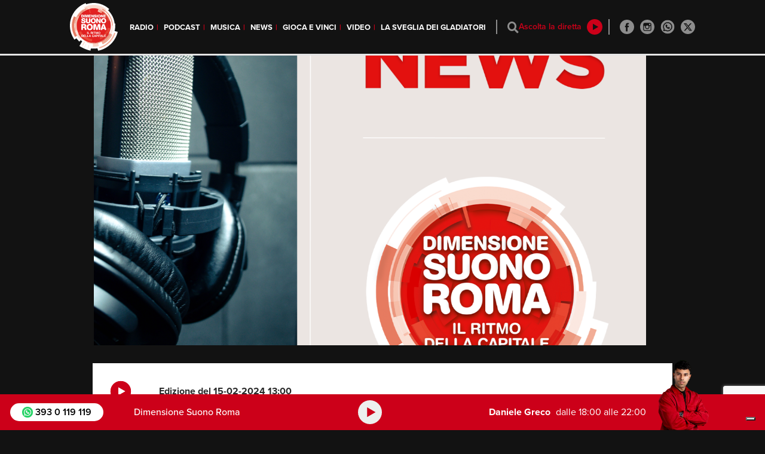

--- FILE ---
content_type: text/html; charset=UTF-8
request_url: https://www.dimensionesuonoroma.it/programma/edizione-del-15-02-2024-1300/
body_size: 14389
content:
<!DOCTYPE html>
<html lang="it-IT">

<head>
  <meta charset="UTF-8">
  <meta name="viewport" content="width=device-width, initial-scale=1">
  <meta http-equiv="X-UA-Compatible" content="IE=edge">
  <link rel="apple-touch-icon-precomposed" sizes="57x57" href="https://www.dimensionesuonoroma.it/wp-content/themes/rds-dsr/icons/apple-touch-icon-57x57.png" />
  <link rel="apple-touch-icon-precomposed" sizes="114x114" href="https://www.dimensionesuonoroma.it/wp-content/themes/rds-dsr/icons/apple-touch-icon-114x114.png" />
  <link rel="apple-touch-icon-precomposed" sizes="72x72" href="https://www.dimensionesuonoroma.it/wp-content/themes/rds-dsr/icons/apple-touch-icon-72x72.png" />
  <link rel="apple-touch-icon-precomposed" sizes="144x144" href="https://www.dimensionesuonoroma.it/wp-content/themes/rds-dsr/icons/apple-touch-icon-144x144.png" />
  <link rel="apple-touch-icon-precomposed" sizes="60x60" href="https://www.dimensionesuonoroma.it/wp-content/themes/rds-dsr/icons/apple-touch-icon-60x60.png" />
  <link rel="apple-touch-icon-precomposed" sizes="120x120" href="https://www.dimensionesuonoroma.it/wp-content/themes/rds-dsr/icons/apple-touch-icon-120x120.png" />
  <link rel="apple-touch-icon-precomposed" sizes="76x76" href="https://www.dimensionesuonoroma.it/wp-content/themes/rds-dsr/icons/apple-touch-icon-76x76.png" />
  <link rel="apple-touch-icon-precomposed" sizes="152x152" href="https://www.dimensionesuonoroma.it/wp-content/themes/rds-dsr/icons/apple-touch-icon-152x152.png" />
  <link rel="icon" type="image/png" href="https://www.dimensionesuonoroma.it/wp-content/themes/rds-dsr/icons/favicon-196x196.png" sizes="196x196" />
  <link rel="icon" type="image/png" href="https://www.dimensionesuonoroma.it/wp-content/themes/rds-dsr/icons/favicon-96x96.png" sizes="96x96" />
  <link rel="icon" type="image/png" href="https://www.dimensionesuonoroma.it/wp-content/themes/rds-dsr/icons/favicon-32x32.png" sizes="32x32" />
  <link rel="icon" type="image/png" href="https://www.dimensionesuonoroma.it/wp-content/themes/rds-dsr/icons/favicon-16x16.png" sizes="16x16" />
  <link rel="icon" type="image/png" href="https://www.dimensionesuonoroma.it/wp-content/themes/rds-dsr/icons/favicon-128.png" sizes="128x128" />
  <meta name="application-name" content="Dimensione Suono Roma" />
  <meta name="msapplication-TileColor" content="#FFFFFF" />
  <meta name="msapplication-TileImage" content="https://www.dimensionesuonoroma.it/wp-content/themes/rds-dsr/icons/mstile-144x144.png" />
  <meta name="msapplication-square70x70logo" content="https://www.dimensionesuonoroma.it/wp-content/themes/rds-dsr/icons/mstile-70x70.png" />
  <meta name="msapplication-square150x150logo" content="https://www.dimensionesuonoroma.it/wp-content/themes/rds-dsr/icons/mstile-150x150.png" />
  <meta name="msapplication-wide310x150logo" content="https://www.dimensionesuonoroma.it/wp-content/themes/rds-dsr/icons/mstile-310x150.png" />
  <meta name="msapplication-square310x310logo" content="https://www.dimensionesuonoroma.it/wp-content/themes/rds-dsr/icons/mstile-310x310.png" />
  <link rel="profile" href="http://gmpg.org/xfn/11">
  <link rel="pingback" href="https://www.dimensionesuonoroma.it/xmlrpc.php">

  <style>
    body {
      height: auto !important;
    }

  </style>


  <!--<link rel="stylesheet" href="//releases.flowplayer.org/7.0.4/skin/skin.css">-->
  <!--<script src="//releases.flowplayer.org/7.0.4/commercial/flowplayer.min.js"></script>-->
  <!-- Flowplayer hlsjs engine -->
  <!--<script src="//releases.flowplayer.org/hlsjs/flowplayer.hlsjs.min.js"></script>-->
  <!-- Flowplayer quality selector plugin -->
  <!--<script src="//releases.flowplayer.org/vod-quality-selector/flowplayer.vod-quality-selector.js"></script>-->
  <!-- audio plugin -->
  <!--<script src="//releases.flowplayer.org/audio/flowplayer.audio.min.js"></script> -->


  <link rel="stylesheet" href="https://www.rds.it/lib/flowplayer-7.2.7/skin/skin.min.css">
  <script src="https://www.rds.it/lib/flowplayer-7.2.7/flowplayer.min.js"></script>
  <script src="https://www.rds.it/lib/flowplayer-7.2.7/flowplayer.hlsjs.min.js"></script>
  <script src="https://www.rds.it/lib/flowplayer-7.2.7/flowplayer.vod-quality-selector.js"></script>
  <script src="https://www.rds.it/lib/flowplayer-7.2.7/flowplayer.audio.min.js"></script>
  <script>
    var myPlayer;
    var myPlayerDesktop;
    var initialized = false;
    var live = false;
    let flusso = '';
    var prerollRunning = false;

    var isSafari = !!navigator.userAgent.match(/Version\/[\d\.]+.*Safari/);
    var isiOS = /iPad|iPhone|iPod/.test(navigator.userAgent) && !window.MSStream;
    // var urlAudioPreroll = false;
    var urlAudioPreroll = "https://rds.deliveryengine.adswizz.com/vast/4.0/request/alias/dimensione-suono-roma-preroll";

    function isIE() {
      var ua = window.navigator.userAgent;
      var msie = ua.indexOf("MSIE ");
      if (msie > 0 || !!navigator.userAgent.match(/Trident.*rv\:11\./))
      // If Internet Explorer, return version number
      {
        return true;
      } else {
        return false;
      }
    }
  </script>
  <script>
    /************ WEBTREKK ***********/

    /* PUNTAMENTI PER AMBIENTE DI PRODUZIONE:

    tiId: '293345885208182'

    */

    window._tiConfig = window._tiConfig || {
      tiDomain: 'responder.wt-safetag.com',
      tiId: location.hostname == 'dev.dimensionesuonoroma.it' ? '704607994465701' : '293345885208182',
      option: {}
    };

    /** start TagIntegration loader  */

    (function(a, d, c, f) {
      a.wts = a.wts || [];
      var g = function(b) {
        var a = "";
        b.customDomain && b.customPath ? a = b.customDomain + "/" + b.customPath : b.tiDomain && b.tiId && (a = b.tiDomain + "/resp/api/get/" + b.tiId + "?url=" + encodeURIComponent("https://" + d.location.host + "/") + "&v=5");
        if (b.option)
          for (var c in b.option) a += "&" + c + "=" + encodeURIComponent(b.option[c]);
        return a
      };
      if (-1 === d.cookie.indexOf("wt_r=1")) {
        var e = d.getElementsByTagName(c)[0];
        c = d.createElement(c);
        c.async = !0;
        c.onload = function() {
          if ("undefined" !== typeof a.wt_r && !isNaN(a.wt_r)) {
            var b =
              new Date,
              c = b.getTime() + 1E3 * parseInt(a.wt_r);
            b.setTime(c);
            d.cookie = "wt_r=1;path=/;expires=" + b.toUTCString()
          }
        };
        c.onerror = function() {
          "undefined" !== typeof a.wt_mcp_hide && "function" === typeof a.wt_mcp_hide.show && (a.wt_mcp_hide.show(), a.wt_mcp_hide.show = function() {})
        };
        c.src = "//" + g(f);
        e.parentNode.insertBefore(c, e)
      }
    })(window, document, "script", _tiConfig);

    /** end TagIntegration loader */

    function webtrekk_page_update(content) {
      window.webtrekk_dl.contentId = (document.location.href || 'no_content').split("?")[0].split("#")[0].toLowerCase();
      wts.push(["send", "pageupdate"]);
    }

    function webtrekk_send_event(eventName, parameters) {
      if (typeof eventName != "string" || eventName.length < 1)
        return;
      var payload = {
        linkId: eventName.replace("'", "").toLowerCase()
      };
      if (typeof parameters == "object") {
        payload.customClickParameter = parameters
      }
      wts.push(["send", "click", payload]);
    }
    window.webtrekk_dl = {};
  </script>
  <script src="//unpkg.com/sweetalert/dist/sweetalert.min.js"></script>
  <script>
    flowplayer.conf.key = "$123109274200590";
  </script>
  <script type="text/javascript" src="//synchrobox.adswizz.com/register2.php"></script>
  <script type="text/javascript" src="//cdn.adswizz.com/adswizz/js/SynchroClient2.js"></script>



  <meta name='robots' content='index, follow, max-image-preview:large, max-snippet:-1, max-video-preview:-1' />

	<!-- This site is optimized with the Yoast SEO plugin v22.6 - https://yoast.com/wordpress/plugins/seo/ -->
	<title>Edizione del 15-02-2024 13:00 - Dimensione Suono Roma</title>
	<link rel="canonical" href="https://www.dimensionesuonoroma.it/programma/edizione-del-15-02-2024-1300/" />
	<meta property="og:locale" content="it_IT" />
	<meta property="og:type" content="article" />
	<meta property="og:title" content="Edizione del 15-02-2024 13:00 - Dimensione Suono Roma" />
	<meta property="og:url" content="https://www.dimensionesuonoroma.it/programma/edizione-del-15-02-2024-1300/" />
	<meta property="og:site_name" content="Dimensione Suono Roma" />
	<meta property="article:publisher" content="https://www.facebook.com/dimensionesuonoroma" />
	<meta property="article:modified_time" content="2024-02-15T11:21:01+00:00" />
	<meta property="og:image" content="https://d2k33sdez7vdel.cloudfront.net/wp-content/uploads/2023/10/solo-news_quad-2.png" />
	<meta property="og:image:width" content="1400" />
	<meta property="og:image:height" content="1400" />
	<meta property="og:image:type" content="image/png" />
	<meta name="twitter:card" content="summary_large_image" />
	<meta name="twitter:site" content="@DimSuonoRoma" />
	<script type="application/ld+json" class="yoast-schema-graph">{"@context":"https://schema.org","@graph":[{"@type":"WebPage","@id":"https://www.dimensionesuonoroma.it/programma/edizione-del-15-02-2024-1300/","url":"https://www.dimensionesuonoroma.it/programma/edizione-del-15-02-2024-1300/","name":"Edizione del 15-02-2024 13:00 - Dimensione Suono Roma","isPartOf":{"@id":"https://www.dimensionesuonoroma.it/#website"},"primaryImageOfPage":{"@id":"https://www.dimensionesuonoroma.it/programma/edizione-del-15-02-2024-1300/#primaryimage"},"image":{"@id":"https://www.dimensionesuonoroma.it/programma/edizione-del-15-02-2024-1300/#primaryimage"},"thumbnailUrl":"https://d2k33sdez7vdel.cloudfront.net/wp-content/uploads/2023/10/solo-news_quad-2.png","datePublished":"2024-02-15T12:05:00+00:00","dateModified":"2024-02-15T11:21:01+00:00","breadcrumb":{"@id":"https://www.dimensionesuonoroma.it/programma/edizione-del-15-02-2024-1300/#breadcrumb"},"inLanguage":"it-IT","potentialAction":[{"@type":"ReadAction","target":["https://www.dimensionesuonoroma.it/programma/edizione-del-15-02-2024-1300/"]}]},{"@type":"ImageObject","inLanguage":"it-IT","@id":"https://www.dimensionesuonoroma.it/programma/edizione-del-15-02-2024-1300/#primaryimage","url":"https://d2k33sdez7vdel.cloudfront.net/wp-content/uploads/2023/10/solo-news_quad-2.png","contentUrl":"https://d2k33sdez7vdel.cloudfront.net/wp-content/uploads/2023/10/solo-news_quad-2.png","width":1400,"height":1400},{"@type":"BreadcrumbList","@id":"https://www.dimensionesuonoroma.it/programma/edizione-del-15-02-2024-1300/#breadcrumb","itemListElement":[{"@type":"ListItem","position":1,"name":"Home","item":"https://www.dimensionesuonoroma.it/"},{"@type":"ListItem","position":2,"name":"Programmi","item":"https://www.dimensionesuonoroma.it/programma/"},{"@type":"ListItem","position":3,"name":"Edizione del 15-02-2024 13:00"}]},{"@type":"WebSite","@id":"https://www.dimensionesuonoroma.it/#website","url":"https://www.dimensionesuonoroma.it/","name":"Dimensione Suono Roma","description":"Il ritmo della Capitale","potentialAction":[{"@type":"SearchAction","target":{"@type":"EntryPoint","urlTemplate":"https://www.dimensionesuonoroma.it/?s={search_term_string}"},"query-input":"required name=search_term_string"}],"inLanguage":"it-IT"}]}</script>
	<!-- / Yoast SEO plugin. -->


<link rel='dns-prefetch' href='//cdn.iubenda.com' />
<link rel='dns-prefetch' href='//www.google.com' />
<link rel='dns-prefetch' href='//use.fontawesome.com' />
<link rel="alternate" type="application/rss+xml" title="Dimensione Suono Roma &raquo; Feed" href="https://www.dimensionesuonoroma.it/feed/" />
<script type="text/javascript">
window._wpemojiSettings = {"baseUrl":"https:\/\/s.w.org\/images\/core\/emoji\/14.0.0\/72x72\/","ext":".png","svgUrl":"https:\/\/s.w.org\/images\/core\/emoji\/14.0.0\/svg\/","svgExt":".svg","source":{"concatemoji":"https:\/\/www.dimensionesuonoroma.it\/wp-includes\/js\/wp-emoji-release.min.js"}};
/*! This file is auto-generated */
!function(i,n){var o,s,e;function c(e){try{var t={supportTests:e,timestamp:(new Date).valueOf()};sessionStorage.setItem(o,JSON.stringify(t))}catch(e){}}function p(e,t,n){e.clearRect(0,0,e.canvas.width,e.canvas.height),e.fillText(t,0,0);var t=new Uint32Array(e.getImageData(0,0,e.canvas.width,e.canvas.height).data),r=(e.clearRect(0,0,e.canvas.width,e.canvas.height),e.fillText(n,0,0),new Uint32Array(e.getImageData(0,0,e.canvas.width,e.canvas.height).data));return t.every(function(e,t){return e===r[t]})}function u(e,t,n){switch(t){case"flag":return n(e,"\ud83c\udff3\ufe0f\u200d\u26a7\ufe0f","\ud83c\udff3\ufe0f\u200b\u26a7\ufe0f")?!1:!n(e,"\ud83c\uddfa\ud83c\uddf3","\ud83c\uddfa\u200b\ud83c\uddf3")&&!n(e,"\ud83c\udff4\udb40\udc67\udb40\udc62\udb40\udc65\udb40\udc6e\udb40\udc67\udb40\udc7f","\ud83c\udff4\u200b\udb40\udc67\u200b\udb40\udc62\u200b\udb40\udc65\u200b\udb40\udc6e\u200b\udb40\udc67\u200b\udb40\udc7f");case"emoji":return!n(e,"\ud83e\udef1\ud83c\udffb\u200d\ud83e\udef2\ud83c\udfff","\ud83e\udef1\ud83c\udffb\u200b\ud83e\udef2\ud83c\udfff")}return!1}function f(e,t,n){var r="undefined"!=typeof WorkerGlobalScope&&self instanceof WorkerGlobalScope?new OffscreenCanvas(300,150):i.createElement("canvas"),a=r.getContext("2d",{willReadFrequently:!0}),o=(a.textBaseline="top",a.font="600 32px Arial",{});return e.forEach(function(e){o[e]=t(a,e,n)}),o}function t(e){var t=i.createElement("script");t.src=e,t.defer=!0,i.head.appendChild(t)}"undefined"!=typeof Promise&&(o="wpEmojiSettingsSupports",s=["flag","emoji"],n.supports={everything:!0,everythingExceptFlag:!0},e=new Promise(function(e){i.addEventListener("DOMContentLoaded",e,{once:!0})}),new Promise(function(t){var n=function(){try{var e=JSON.parse(sessionStorage.getItem(o));if("object"==typeof e&&"number"==typeof e.timestamp&&(new Date).valueOf()<e.timestamp+604800&&"object"==typeof e.supportTests)return e.supportTests}catch(e){}return null}();if(!n){if("undefined"!=typeof Worker&&"undefined"!=typeof OffscreenCanvas&&"undefined"!=typeof URL&&URL.createObjectURL&&"undefined"!=typeof Blob)try{var e="postMessage("+f.toString()+"("+[JSON.stringify(s),u.toString(),p.toString()].join(",")+"));",r=new Blob([e],{type:"text/javascript"}),a=new Worker(URL.createObjectURL(r),{name:"wpTestEmojiSupports"});return void(a.onmessage=function(e){c(n=e.data),a.terminate(),t(n)})}catch(e){}c(n=f(s,u,p))}t(n)}).then(function(e){for(var t in e)n.supports[t]=e[t],n.supports.everything=n.supports.everything&&n.supports[t],"flag"!==t&&(n.supports.everythingExceptFlag=n.supports.everythingExceptFlag&&n.supports[t]);n.supports.everythingExceptFlag=n.supports.everythingExceptFlag&&!n.supports.flag,n.DOMReady=!1,n.readyCallback=function(){n.DOMReady=!0}}).then(function(){return e}).then(function(){var e;n.supports.everything||(n.readyCallback(),(e=n.source||{}).concatemoji?t(e.concatemoji):e.wpemoji&&e.twemoji&&(t(e.twemoji),t(e.wpemoji)))}))}((window,document),window._wpemojiSettings);
</script>
<style type="text/css">
img.wp-smiley,
img.emoji {
	display: inline !important;
	border: none !important;
	box-shadow: none !important;
	height: 1em !important;
	width: 1em !important;
	margin: 0 0.07em !important;
	vertical-align: -0.1em !important;
	background: none !important;
	padding: 0 !important;
}
</style>
	<link rel='stylesheet' id='formidable-css' href='https://www.dimensionesuonoroma.it/wp-content/plugins/formidable/css/formidableforms.css' type='text/css' media='all' />
<link rel='stylesheet' id='wp-block-library-css' href='https://www.dimensionesuonoroma.it/wp-includes/css/dist/block-library/style.min.css' type='text/css' media='all' />
<style id='classic-theme-styles-inline-css' type='text/css'>
/*! This file is auto-generated */
.wp-block-button__link{color:#fff;background-color:#32373c;border-radius:9999px;box-shadow:none;text-decoration:none;padding:calc(.667em + 2px) calc(1.333em + 2px);font-size:1.125em}.wp-block-file__button{background:#32373c;color:#fff;text-decoration:none}
</style>
<style id='global-styles-inline-css' type='text/css'>
body{--wp--preset--color--black: #000000;--wp--preset--color--cyan-bluish-gray: #abb8c3;--wp--preset--color--white: #ffffff;--wp--preset--color--pale-pink: #f78da7;--wp--preset--color--vivid-red: #cf2e2e;--wp--preset--color--luminous-vivid-orange: #ff6900;--wp--preset--color--luminous-vivid-amber: #fcb900;--wp--preset--color--light-green-cyan: #7bdcb5;--wp--preset--color--vivid-green-cyan: #00d084;--wp--preset--color--pale-cyan-blue: #8ed1fc;--wp--preset--color--vivid-cyan-blue: #0693e3;--wp--preset--color--vivid-purple: #9b51e0;--wp--preset--gradient--vivid-cyan-blue-to-vivid-purple: linear-gradient(135deg,rgba(6,147,227,1) 0%,rgb(155,81,224) 100%);--wp--preset--gradient--light-green-cyan-to-vivid-green-cyan: linear-gradient(135deg,rgb(122,220,180) 0%,rgb(0,208,130) 100%);--wp--preset--gradient--luminous-vivid-amber-to-luminous-vivid-orange: linear-gradient(135deg,rgba(252,185,0,1) 0%,rgba(255,105,0,1) 100%);--wp--preset--gradient--luminous-vivid-orange-to-vivid-red: linear-gradient(135deg,rgba(255,105,0,1) 0%,rgb(207,46,46) 100%);--wp--preset--gradient--very-light-gray-to-cyan-bluish-gray: linear-gradient(135deg,rgb(238,238,238) 0%,rgb(169,184,195) 100%);--wp--preset--gradient--cool-to-warm-spectrum: linear-gradient(135deg,rgb(74,234,220) 0%,rgb(151,120,209) 20%,rgb(207,42,186) 40%,rgb(238,44,130) 60%,rgb(251,105,98) 80%,rgb(254,248,76) 100%);--wp--preset--gradient--blush-light-purple: linear-gradient(135deg,rgb(255,206,236) 0%,rgb(152,150,240) 100%);--wp--preset--gradient--blush-bordeaux: linear-gradient(135deg,rgb(254,205,165) 0%,rgb(254,45,45) 50%,rgb(107,0,62) 100%);--wp--preset--gradient--luminous-dusk: linear-gradient(135deg,rgb(255,203,112) 0%,rgb(199,81,192) 50%,rgb(65,88,208) 100%);--wp--preset--gradient--pale-ocean: linear-gradient(135deg,rgb(255,245,203) 0%,rgb(182,227,212) 50%,rgb(51,167,181) 100%);--wp--preset--gradient--electric-grass: linear-gradient(135deg,rgb(202,248,128) 0%,rgb(113,206,126) 100%);--wp--preset--gradient--midnight: linear-gradient(135deg,rgb(2,3,129) 0%,rgb(40,116,252) 100%);--wp--preset--font-size--small: 13px;--wp--preset--font-size--medium: 20px;--wp--preset--font-size--large: 36px;--wp--preset--font-size--x-large: 42px;--wp--preset--spacing--20: 0.44rem;--wp--preset--spacing--30: 0.67rem;--wp--preset--spacing--40: 1rem;--wp--preset--spacing--50: 1.5rem;--wp--preset--spacing--60: 2.25rem;--wp--preset--spacing--70: 3.38rem;--wp--preset--spacing--80: 5.06rem;--wp--preset--shadow--natural: 6px 6px 9px rgba(0, 0, 0, 0.2);--wp--preset--shadow--deep: 12px 12px 50px rgba(0, 0, 0, 0.4);--wp--preset--shadow--sharp: 6px 6px 0px rgba(0, 0, 0, 0.2);--wp--preset--shadow--outlined: 6px 6px 0px -3px rgba(255, 255, 255, 1), 6px 6px rgba(0, 0, 0, 1);--wp--preset--shadow--crisp: 6px 6px 0px rgba(0, 0, 0, 1);}:where(.is-layout-flex){gap: 0.5em;}:where(.is-layout-grid){gap: 0.5em;}body .is-layout-flow > .alignleft{float: left;margin-inline-start: 0;margin-inline-end: 2em;}body .is-layout-flow > .alignright{float: right;margin-inline-start: 2em;margin-inline-end: 0;}body .is-layout-flow > .aligncenter{margin-left: auto !important;margin-right: auto !important;}body .is-layout-constrained > .alignleft{float: left;margin-inline-start: 0;margin-inline-end: 2em;}body .is-layout-constrained > .alignright{float: right;margin-inline-start: 2em;margin-inline-end: 0;}body .is-layout-constrained > .aligncenter{margin-left: auto !important;margin-right: auto !important;}body .is-layout-constrained > :where(:not(.alignleft):not(.alignright):not(.alignfull)){max-width: var(--wp--style--global--content-size);margin-left: auto !important;margin-right: auto !important;}body .is-layout-constrained > .alignwide{max-width: var(--wp--style--global--wide-size);}body .is-layout-flex{display: flex;}body .is-layout-flex{flex-wrap: wrap;align-items: center;}body .is-layout-flex > *{margin: 0;}body .is-layout-grid{display: grid;}body .is-layout-grid > *{margin: 0;}:where(.wp-block-columns.is-layout-flex){gap: 2em;}:where(.wp-block-columns.is-layout-grid){gap: 2em;}:where(.wp-block-post-template.is-layout-flex){gap: 1.25em;}:where(.wp-block-post-template.is-layout-grid){gap: 1.25em;}.has-black-color{color: var(--wp--preset--color--black) !important;}.has-cyan-bluish-gray-color{color: var(--wp--preset--color--cyan-bluish-gray) !important;}.has-white-color{color: var(--wp--preset--color--white) !important;}.has-pale-pink-color{color: var(--wp--preset--color--pale-pink) !important;}.has-vivid-red-color{color: var(--wp--preset--color--vivid-red) !important;}.has-luminous-vivid-orange-color{color: var(--wp--preset--color--luminous-vivid-orange) !important;}.has-luminous-vivid-amber-color{color: var(--wp--preset--color--luminous-vivid-amber) !important;}.has-light-green-cyan-color{color: var(--wp--preset--color--light-green-cyan) !important;}.has-vivid-green-cyan-color{color: var(--wp--preset--color--vivid-green-cyan) !important;}.has-pale-cyan-blue-color{color: var(--wp--preset--color--pale-cyan-blue) !important;}.has-vivid-cyan-blue-color{color: var(--wp--preset--color--vivid-cyan-blue) !important;}.has-vivid-purple-color{color: var(--wp--preset--color--vivid-purple) !important;}.has-black-background-color{background-color: var(--wp--preset--color--black) !important;}.has-cyan-bluish-gray-background-color{background-color: var(--wp--preset--color--cyan-bluish-gray) !important;}.has-white-background-color{background-color: var(--wp--preset--color--white) !important;}.has-pale-pink-background-color{background-color: var(--wp--preset--color--pale-pink) !important;}.has-vivid-red-background-color{background-color: var(--wp--preset--color--vivid-red) !important;}.has-luminous-vivid-orange-background-color{background-color: var(--wp--preset--color--luminous-vivid-orange) !important;}.has-luminous-vivid-amber-background-color{background-color: var(--wp--preset--color--luminous-vivid-amber) !important;}.has-light-green-cyan-background-color{background-color: var(--wp--preset--color--light-green-cyan) !important;}.has-vivid-green-cyan-background-color{background-color: var(--wp--preset--color--vivid-green-cyan) !important;}.has-pale-cyan-blue-background-color{background-color: var(--wp--preset--color--pale-cyan-blue) !important;}.has-vivid-cyan-blue-background-color{background-color: var(--wp--preset--color--vivid-cyan-blue) !important;}.has-vivid-purple-background-color{background-color: var(--wp--preset--color--vivid-purple) !important;}.has-black-border-color{border-color: var(--wp--preset--color--black) !important;}.has-cyan-bluish-gray-border-color{border-color: var(--wp--preset--color--cyan-bluish-gray) !important;}.has-white-border-color{border-color: var(--wp--preset--color--white) !important;}.has-pale-pink-border-color{border-color: var(--wp--preset--color--pale-pink) !important;}.has-vivid-red-border-color{border-color: var(--wp--preset--color--vivid-red) !important;}.has-luminous-vivid-orange-border-color{border-color: var(--wp--preset--color--luminous-vivid-orange) !important;}.has-luminous-vivid-amber-border-color{border-color: var(--wp--preset--color--luminous-vivid-amber) !important;}.has-light-green-cyan-border-color{border-color: var(--wp--preset--color--light-green-cyan) !important;}.has-vivid-green-cyan-border-color{border-color: var(--wp--preset--color--vivid-green-cyan) !important;}.has-pale-cyan-blue-border-color{border-color: var(--wp--preset--color--pale-cyan-blue) !important;}.has-vivid-cyan-blue-border-color{border-color: var(--wp--preset--color--vivid-cyan-blue) !important;}.has-vivid-purple-border-color{border-color: var(--wp--preset--color--vivid-purple) !important;}.has-vivid-cyan-blue-to-vivid-purple-gradient-background{background: var(--wp--preset--gradient--vivid-cyan-blue-to-vivid-purple) !important;}.has-light-green-cyan-to-vivid-green-cyan-gradient-background{background: var(--wp--preset--gradient--light-green-cyan-to-vivid-green-cyan) !important;}.has-luminous-vivid-amber-to-luminous-vivid-orange-gradient-background{background: var(--wp--preset--gradient--luminous-vivid-amber-to-luminous-vivid-orange) !important;}.has-luminous-vivid-orange-to-vivid-red-gradient-background{background: var(--wp--preset--gradient--luminous-vivid-orange-to-vivid-red) !important;}.has-very-light-gray-to-cyan-bluish-gray-gradient-background{background: var(--wp--preset--gradient--very-light-gray-to-cyan-bluish-gray) !important;}.has-cool-to-warm-spectrum-gradient-background{background: var(--wp--preset--gradient--cool-to-warm-spectrum) !important;}.has-blush-light-purple-gradient-background{background: var(--wp--preset--gradient--blush-light-purple) !important;}.has-blush-bordeaux-gradient-background{background: var(--wp--preset--gradient--blush-bordeaux) !important;}.has-luminous-dusk-gradient-background{background: var(--wp--preset--gradient--luminous-dusk) !important;}.has-pale-ocean-gradient-background{background: var(--wp--preset--gradient--pale-ocean) !important;}.has-electric-grass-gradient-background{background: var(--wp--preset--gradient--electric-grass) !important;}.has-midnight-gradient-background{background: var(--wp--preset--gradient--midnight) !important;}.has-small-font-size{font-size: var(--wp--preset--font-size--small) !important;}.has-medium-font-size{font-size: var(--wp--preset--font-size--medium) !important;}.has-large-font-size{font-size: var(--wp--preset--font-size--large) !important;}.has-x-large-font-size{font-size: var(--wp--preset--font-size--x-large) !important;}
.wp-block-navigation a:where(:not(.wp-element-button)){color: inherit;}
:where(.wp-block-post-template.is-layout-flex){gap: 1.25em;}:where(.wp-block-post-template.is-layout-grid){gap: 1.25em;}
:where(.wp-block-columns.is-layout-flex){gap: 2em;}:where(.wp-block-columns.is-layout-grid){gap: 2em;}
.wp-block-pullquote{font-size: 1.5em;line-height: 1.6;}
</style>
<link rel='stylesheet' id='quiz-maker-css' href='https://www.dimensionesuonoroma.it/wp-content/plugins/quiz-maker/public/css/quiz-maker-public.css' type='text/css' media='all' />
<link rel='stylesheet' id='facebook-login-css' href='https://www.dimensionesuonoroma.it/wp-content/plugins/wp-facebook-login/public/css/facebook-login.css' type='text/css' media='all' />
<link rel='stylesheet' id='advanced-google-recaptcha-style-css' href='https://www.dimensionesuonoroma.it/wp-content/plugins/advanced-google-recaptcha/assets/css/captcha.min.css' type='text/css' media='all' />
<link rel='stylesheet' id='wp-bootstrap-starter-bootstrap-css-css' href='https://www.dimensionesuonoroma.it/wp-content/themes/rds-dsr/inc/assets/css/bootstrap.min.css' type='text/css' media='all' />
<link rel='stylesheet' id='wp-bootstrap-pro-fontawesome-cdn-css' href='https://use.fontawesome.com/releases/v5.1.0/css/all.css' type='text/css' media='all' />
<link rel='stylesheet' id='wp-bootstrap-starter-style-css' href='https://www.dimensionesuonoroma.it/wp-content/themes/rds-dsr/style.css' type='text/css' media='all' />
<link rel='stylesheet' id='slick-css-css' href='https://www.dimensionesuonoroma.it/wp-content/themes/rds-dsr/css/slick.css' type='text/css' media='all' />
<link rel='stylesheet' id='slick-theme-css-css' href='https://www.dimensionesuonoroma.it/wp-content/themes/rds-dsr/css/slick-theme.css' type='text/css' media='all' />
<link rel='stylesheet' id='fancy-css-css' href='https://www.dimensionesuonoroma.it/wp-content/themes/rds-dsr/css/jquery.fancybox.min.css' type='text/css' media='all' />
<link rel='stylesheet' id='datepicker-css-css' href='https://www.dimensionesuonoroma.it/wp-content/themes/rds-dsr/css/datepicker.min.css' type='text/css' media='all' />
<link rel='stylesheet' id='custom-css-css' href='https://www.dimensionesuonoroma.it/wp-content/themes/rds-dsr/css/custom.css?v=3' type='text/css' media='all' />
<link rel='stylesheet' id='device-css-css' href='https://www.dimensionesuonoroma.it/wp-content/themes/rds-dsr/css/device.css?v=1' type='text/css' media='all' />
<script type='text/javascript' src='https://www.dimensionesuonoroma.it/wp-includes/js/jquery/jquery.min.js' id='jquery-core-js'></script>
<script type='text/javascript' src='https://www.dimensionesuonoroma.it/wp-includes/js/jquery/jquery-migrate.min.js' id='jquery-migrate-js'></script>
<script type='text/javascript' src='https://www.dimensionesuonoroma.it/wp-content/themes/rds-dsr/js/jquery.validate.min.js' id='validate-script-js'></script>
<script type='text/javascript' id='ajax-auth-script-js-extra'>
/* <![CDATA[ */
var ajax_auth_object = {"ajaxurl":"https:\/\/www.dimensionesuonoroma.it\/wp-admin\/admin-ajax.php","redirecturl":"https:\/\/www.dimensionesuonoroma.it","loadingmessage":"Attendere prego..."};
/* ]]> */
</script>
<script type='text/javascript' src='https://www.dimensionesuonoroma.it/wp-content/themes/rds-dsr/js/ajax-auth-script.js' id='ajax-auth-script-js'></script>
</script>
<script  type="text/javascript" class=" _iub_cs_skip" id="iubenda-head-inline-scripts-0" type="text/javascript">
var _iub = _iub || [];
_iub.csConfiguration = {"enableTcf":true,"floatingPreferencesButtonDisplay":"bottom-right","googleAdditionalConsentMode":true,"perPurposeConsent":true,"siteId":3069930,"tcfPurposes":{"2":"consent_only","3":"consent_only","4":"consent_only","5":"consent_only","6":"consent_only","7":"consent_only","8":"consent_only","9":"consent_only","10":"consent_only"},"whitelabel":false,"cookiePolicyId":82906624,"lang":"it", "banner":{ "acceptButtonCaptionColor":"#FFFFFF","acceptButtonColor":"#0073CE","acceptButtonDisplay":true,"backgroundColor":"#FFFFFF","closeButtonDisplay":false,"customizeButtonCaptionColor":"#4D4D4D","customizeButtonColor":"#DADADA","customizeButtonDisplay":true,"explicitWithdrawal":true,"listPurposes":true,"position":"float-top-center","rejectButtonDisplay":true,"textColor":"#000000" }};
</script>
<script  type="text/javascript" class=" _iub_cs_skip" type='text/javascript' src='//cdn.iubenda.com/cs/tcf/stub-v2.js' id='iubenda-head-scripts-0-js'></script>
<script  type="text/javascript" class=" _iub_cs_skip" type='text/javascript' src='//cdn.iubenda.com/cs/tcf/safe-tcf-v2.js' id='iubenda-head-scripts-1-js'></script>
<script  type="text/javascript" charset="UTF-8" async="" class=" _iub_cs_skip" type='text/javascript' src='//cdn.iubenda.com/cs/iubenda_cs.js' id='iubenda-head-scripts-2-js'></script>
<script type='text/javascript' id='facebook-login-js-extra'>
/* <![CDATA[ */
var fbl = {"ajaxurl":"https:\/\/www.dimensionesuonoroma.it\/wp-admin\/admin-ajax.php","site_url":"https:\/\/www.dimensionesuonoroma.it","scopes":"email,public_profile","appId":"429756943728979","l18n":{"chrome_ios_alert":"Per favore collegati a Facebook quindi clicca di nuovo sul bottone"}};
/* ]]> */
</script>
<script type='text/javascript' src='https://www.dimensionesuonoroma.it/wp-content/plugins/wp-facebook-login/public/js/facebook-login.js' id='facebook-login-js'></script>
<script type='text/javascript' id='advanced-google-recaptcha-custom-js-extra'>
/* <![CDATA[ */
var agrRecaptcha = {"site_key":"6Lf42EglAAAAAAYLIhrlRWA_uW_4RUF3Gectf8-M"};
/* ]]> */
</script>
<script type='text/javascript' src='https://www.dimensionesuonoroma.it/wp-content/plugins/advanced-google-recaptcha/assets/js/captcha.min.js' id='advanced-google-recaptcha-custom-js'></script>
<script type='text/javascript' src='https://www.google.com/recaptcha/api.js?onload=agrV3&#038;render=6Lf42EglAAAAAAYLIhrlRWA_uW_4RUF3Gectf8-M' id='advanced-google-recaptcha-api-js'></script>
<!--[if lt IE 9]>
<script type='text/javascript' src='https://www.dimensionesuonoroma.it/wp-content/themes/rds-dsr/inc/assets/js/html5.js' id='html5hiv-js'></script>
<![endif]-->
<script type='text/javascript' src='https://www.dimensionesuonoroma.it/wp-content/themes/rds-dsr/js/moment.min.js' id='moment-js-js'></script>
<script type='text/javascript' src='https://www.dimensionesuonoroma.it/wp-content/themes/rds-dsr/js/amplitude.js' id='amplitude-js-js'></script>
<script type='text/javascript' src='https://www.dimensionesuonoroma.it/wp-content/themes/rds-dsr/js/inobounce.js' id='inobounce-js-js'></script>
<script type='text/javascript' src='https://www.dimensionesuonoroma.it/wp-content/themes/rds-dsr/js/slick.min.js' id='slick-js-js'></script>
<script type='text/javascript' src='https://www.dimensionesuonoroma.it/wp-content/themes/rds-dsr/js/jquery.fancybox.min.js' id='fancy-js-js'></script>
<script type='text/javascript' src='https://www.dimensionesuonoroma.it/wp-content/themes/rds-dsr/js/mobile-detect.min.js' id='mobile-detect-js-js'></script>
<script type='text/javascript' src='https://www.dimensionesuonoroma.it/wp-content/themes/rds-dsr/js/datepicker.min.js' id='datepicker-js-js'></script>
<script type='text/javascript' src='https://www.dimensionesuonoroma.it/wp-content/themes/rds-dsr/js/datepicker.it.js' id='datepicker-it-js-js'></script>
<script type='text/javascript' src='https://www.dimensionesuonoroma.it/wp-content/themes/rds-dsr/js/js.cookie.js' id='cookie-js-js'></script>
<script type='text/javascript' src='https://www.dimensionesuonoroma.it/wp-content/themes/rds-dsr/js/greensock-js/TweenMax.min.js' id='tweenmax-js-js'></script>
<script type='text/javascript' src='https://www.dimensionesuonoroma.it/wp-content/themes/rds-dsr/js/greensock-js/TimelineMax.min.js' id='timelinemax-js-js'></script>
<script type='text/javascript' src='https://www.dimensionesuonoroma.it/wp-content/themes/rds-dsr/js/greensock-js/plugins/DrawSVGPlugin.min.js' id='DrawSVGPlugin-js-js'></script>
<script type='text/javascript' src='https://www.dimensionesuonoroma.it/wp-content/themes/rds-dsr/js/main.umd.js' id='main.umd.js-js'></script>
<script type='text/javascript' src='https://www.dimensionesuonoroma.it/wp-content/themes/rds-dsr/js/webtrekk_mediaTracking.js' id='webtrekk_mediaTracking-js'></script>
<script type='text/javascript' src='https://www.dimensionesuonoroma.it/wp-content/themes/rds-dsr/js/rds.preroll.js' id='rds.preroll.js-js'></script>
<script type='text/javascript' src='https://www.dimensionesuonoroma.it/wp-content/themes/rds-dsr/js/wt.analytics.js' id='wt.analytics.js-js'></script>
<script type='text/javascript' src='https://www.dimensionesuonoroma.it/wp-content/themes/rds-dsr/js/custom.js' id='custom-js-js'></script>
<script type='text/javascript' src='https://www.dimensionesuonoroma.it/wp-content/themes/rds-dsr/js/util.js' id='util-js-js'></script>
<script type='text/javascript' src='https://www.dimensionesuonoroma.it/wp-content/themes/rds-dsr/js/palinsesto.js' id='palinsesto-js-js'></script>
<script type='text/javascript' src='https://www.dimensionesuonoroma.it/wp-content/themes/rds-dsr/js/palinsesto-onair.js' id='palinsesto-onair-js-js'></script>
<link rel="https://api.w.org/" href="https://www.dimensionesuonoroma.it/wp-json/" /><link rel="EditURI" type="application/rsd+xml" title="RSD" href="https://www.dimensionesuonoroma.it/xmlrpc.php?rsd" />
<link rel='shortlink' href='https://www.dimensionesuonoroma.it/?p=223093' />
<link rel="alternate" type="application/json+oembed" href="https://www.dimensionesuonoroma.it/wp-json/oembed/1.0/embed?url=https%3A%2F%2Fwww.dimensionesuonoroma.it%2Fprogramma%2Fedizione-del-15-02-2024-1300%2F" />
<link rel="alternate" type="text/xml+oembed" href="https://www.dimensionesuonoroma.it/wp-json/oembed/1.0/embed?url=https%3A%2F%2Fwww.dimensionesuonoroma.it%2Fprogramma%2Fedizione-del-15-02-2024-1300%2F&#038;format=xml" />
<link rel="dns-prefetch" href="//connect.facebook.net" />
<script type="text/javascript">document.documentElement.className += " js";</script>
    <style type="text/css">
        #page-sub-header { background: #fff; }
    </style>
    <link rel="stylesheet" href="https://use.typekit.net/ija1xzc.css"></head>

<script>
  if (window.top != window) {
    var style = document.createElement('style');
    style.innerHTML = '.playerDesktop, .player{display: none !important;}';
    document.head.appendChild(style);
  }
</script>

<body class="programma-template-default single single-programma postid-223093 single-format-standard group-blog">
  <!--Loader-->
  <div class="spinner d-none"></div>
  <!--/ Loader-->
  <div id="fb-root"></div>
  <script>
    var fbAppID = '429756943728979'
  </script>
  <script async src="https://platform.twitter.com/widgets.js" charset="utf-8"></script>
    <div class="player">
    <div class="h-100">
      <div class="playerContent d-flex align-items-center justify-content-between h-100">
        <div class="d-flex align-items-center w-100">
          <div class="pr-3">
            <a class="livePlay" href="javascript:;" data-status="paused">
              <div class="flowplayer" id="PlayerOnAir"></div>
              <div class="imgCover hidden" id="play" style="background-image:url(https://www.dimensionesuonoroma.it/wp-content/themes/rds-dsr/img/play.svg)" role="img" aria-label="Pulsante play"></div>
              <div class="imgCover hidden" id="wait" style="background-image:url(https://www.dimensionesuonoroma.it/wp-content/themes/rds-dsr/img/wait.svg)" role="img" aria-label="Pulsante attesa"></div>
              <div class="imgCover hidden" id="pause" style="background-image:url(https://www.dimensionesuonoroma.it/wp-content/themes/rds-dsr/img/pause.svg)" role="img" aria-label="Pulsante pausa"></div>
            </a>
          </div>
          <div class="scritta">
            <div class="slidesPlayer">
              <div class="d-flex align-items-center">
              </div>
              <div class="d-flex align-items-center">
                <strong>Ascolta la diretta</strong>
              </div>
            </div>
          </div>
        </div>
      </div>
    </div>
  </div>
  <div id="page" class="site">
    <a class="skip-link screen-reader-text" href="#content">Skip to content</a>
    <header>
      <div class="menuMobile hidden">
        <div class="testata d-flex align-items-center justify-content-between">
          <div class="side d-flex align-items-center justify-content-center">
                          <a style="display:none" class="userLogin" href="javascript:;">
                <div id="userLogin" class="imgContain" style="background-image:url(https://www.dimensionesuonoroma.it/wp-content/themes/rds-dsr/img/userMobile.svg)">
                </div>
              </a>
                        <!-- Freccina in alto a sinistra per tornare indietro -->
            <a class="back" href="javascript:;" aria-label="Torna indietro">
              <div id="back" class="imgContain" style="background-image:url(https://www.dimensionesuonoroma.it/wp-content/themes/rds-dsr/img/back.svg)">
              </div>
            </a>
          </div>
          <div class="centrale">

          </div>
          <div class="side d-flex align-items-center justify-content-center">
            <a class="closeMenu" href="javascript:;" aria-label="Chiudi menu">
              <div id="burgerWhite" class="imgContain" style="background-image:url(https://www.dimensionesuonoroma.it/wp-content/themes/rds-dsr/img/burgerWhite.svg)">
              </div>
            </a>
          </div>
        </div>
        <div class="searchContainer">
          <form role="search" method="get" class="search-form" action="https://www.dimensionesuonoroma.it/">
	<label style="width: calc(100% - 15px)">
		<span class="screen-reader-text"></span>
		<input type="search" class="search-field" placeholder="Cerca" value="" name="s" />
	</label>
	<button type="submit" class="search-submit"><i class="fa fa-search"></i></button>
</form>
        </div>
        <div class="contFirst">
          <div class="contMobileMenu d-flex align-items-center justify-content-center">
            <div class="menu-rds-soft-container"><ul id="menu-rds-soft" class="menu"><li id="menu-item-210" class="menu-item menu-item-type-post_type menu-item-object-page menu-item-home menu-item-210"><a href="https://www.dimensionesuonoroma.it/">Home</a></li>
<li id="menu-item-111299" class="menu-item menu-item-type-custom menu-item-object-custom menu-item-has-children menu-item-111299"><a href="#">Radio</a>
<ul class="sub-menu">
	<li id="menu-item-111300" class="menu-item menu-item-type-post_type menu-item-object-page menu-item-111300"><a href="https://www.dimensionesuonoroma.it/palinsesto/">Palinsesto</a></li>
	<li id="menu-item-111301" class="menu-item menu-item-type-post_type menu-item-object-page menu-item-111301"><a href="https://www.dimensionesuonoroma.it/frequenze/">Frequenze</a></li>
	<li id="menu-item-111302" class="menu-item menu-item-type-post_type_archive menu-item-object-conduttore menu-item-111302"><a href="https://www.dimensionesuonoroma.it/conduttori/">Conduttori e DJ</a></li>
</ul>
</li>
<li id="menu-item-196329" class="menu-item menu-item-type-custom menu-item-object-custom menu-item-has-children menu-item-196329"><a href="#">Podcast</a>
<ul class="sub-menu">
	<li id="menu-item-223927" class="menu-item menu-item-type-custom menu-item-object-custom menu-item-223927"><a href="https://www.dimensionesuonoroma.it/programma/?type=informativi">Podcast Rubriche</a></li>
	<li id="menu-item-111504" class="menu-item menu-item-type-post_type_archive menu-item-object-programma menu-item-111504"><a href="https://www.dimensionesuonoroma.it/programma/">Podcast Musica</a></li>
</ul>
</li>
<li id="menu-item-111304" class="menu-item menu-item-type-custom menu-item-object-custom menu-item-has-children menu-item-111304"><a href="#">Musica</a>
<ul class="sub-menu">
	<li id="menu-item-111306" class="menu-item menu-item-type-post_type menu-item-object-page menu-item-111306"><a href="https://www.dimensionesuonoroma.it/playlist/">Playlist</a></li>
	<li id="menu-item-111305" class="menu-item menu-item-type-post_type menu-item-object-page menu-item-111305"><a href="https://www.dimensionesuonoroma.it/classifiche/">Classifiche</a></li>
	<li id="menu-item-111484" class="menu-item menu-item-type-post_type menu-item-object-page menu-item-111484"><a href="https://www.dimensionesuonoroma.it/music-lab/">Music Lab</a></li>
</ul>
</li>
<li id="menu-item-111307" class="menu-item menu-item-type-custom menu-item-object-custom menu-item-has-children menu-item-111307"><a href="#">News</a>
<ul class="sub-menu">
	<li id="menu-item-111308" class="menu-item menu-item-type-taxonomy menu-item-object-category menu-item-111308"><a href="https://www.dimensionesuonoroma.it/category/news/le-notizie-dalla-capitale/">Le notizie dalla capitale</a></li>
	<li id="menu-item-198775" class="menu-item menu-item-type-taxonomy menu-item-object-category menu-item-198775"><a href="https://www.dimensionesuonoroma.it/category/news/news-musicali/">News Musicali</a></li>
	<li id="menu-item-213308" class="menu-item menu-item-type-taxonomy menu-item-object-category menu-item-213308"><a href="https://www.dimensionesuonoroma.it/category/news/eventi-lifestyle/">Eventi &amp; Lifestyle</a></li>
	<li id="menu-item-111310" class="menu-item menu-item-type-post_type menu-item-object-page menu-item-111310"><a href="https://www.dimensionesuonoroma.it/viabilita/">Viabilità</a></li>
	<li id="menu-item-191870" class="menu-item menu-item-type-post_type menu-item-object-page menu-item-191870"><a href="https://www.dimensionesuonoroma.it/il-meteo/">Meteo</a></li>
</ul>
</li>
<li id="menu-item-111321" class="menu-item menu-item-type-post_type_archive menu-item-object-giochi menu-item-111321"><a href="https://www.dimensionesuonoroma.it/giochi/">Gioca e Vinci</a></li>
<li id="menu-item-111507" class="menu-item menu-item-type-taxonomy menu-item-object-category menu-item-has-children menu-item-111507"><a href="https://www.dimensionesuonoroma.it/category/video-news/video-riascolta/">Video</a>
<ul class="sub-menu">
	<li id="menu-item-198776" class="menu-item menu-item-type-taxonomy menu-item-object-category menu-item-198776"><a href="https://www.dimensionesuonoroma.it/category/video-news/">Video</a></li>
	<li id="menu-item-111506" class="menu-item menu-item-type-taxonomy menu-item-object-category menu-item-111506"><a href="https://www.dimensionesuonoroma.it/category/video-news/interviste/">Interviste</a></li>
</ul>
</li>
<li id="menu-item-213309" class="menu-item menu-item-type-taxonomy menu-item-object-category menu-item-213309"><a href="https://www.dimensionesuonoroma.it/category/la-sveglia-dei-gladiatori/">La Sveglia dei Gladiatori</a></li>
</ul></div>          </div>
        </div>
        <div class="contSecond">
          <div class="contMobileMenuClone d-flex align-items-center justify-content-center">
            <ul>

            </ul>
          </div>
        </div>
        <div class="socialMobileMenu">
          <div class="d-flex justify-content-between align-items-center">
            <div class="seguici">
              Seguici su:
            </div>
            <ul class="d-flex">
              <li>
                <a href="https://www.facebook.com/dimensionesuonoroma" target="_blank" aria-label="Seguici su Facebook">
                  <div class="imgContain" style="background-image:url(https://www.dimensionesuonoroma.it/wp-content/themes/rds-dsr/img/footer/facebook-logo-button.svg)"></div>
                </a>
              </li>
              <li>
                <a href="https://twitter.com/DimSuonoRoma" target="_blank" aria-label="Seguici su Twitter">
                  <div class="imgContain" style="background-image:url(https://www.dimensionesuonoroma.it/wp-content/themes/rds-dsr/img/footer/twitter-logo-mobile.svg)"></div>
                </a>
              </li>
              <li>
                <a href="https://instagram.com/dimensionesuonoroma" target="_blank" aria-label="Seguici su Instagram">
                  <div class="imgContain" style="background-image:url(https://www.dimensionesuonoroma.it/wp-content/themes/rds-dsr/img/footer/instagram-logo.svg)"></div>
                </a>
              </li>
              <!--<li>
                <a href="" target="_blank">
                  <div class="imgContain" style="background-image:url()"></div>
                </a>
              </li>-->
            </ul>
          </div>
        </div>
      </div>
      <div class="header hidden">
        <div class="logoCont">
          <a href="https://www.dimensionesuonoroma.it">
            <div id="logo" class="imgContain" style="background-image:url(https://www.dimensionesuonoroma.it/wp-content/themes/rds-dsr/img/logo.svg)" role="img" aria-label="Logo Dimensione Suono Roma">
            </div>
          </a>
        </div>
        <div class="">
          <div class="first d-flex align-items-center justify-content-between w-100">
            <div class="second d-flex align-items-center">
              <div class="">
                <div class="menu-rds-soft-desktop-container"><ul id="menu-rds-soft-desktop" class="menu"><li id="menu-item-603" class="menu-item menu-item-type-custom menu-item-object-custom menu-item-has-children menu-item-603"><a>Radio</a>
<ul class="sub-menu">
	<li id="menu-item-608" class="menu-item menu-item-type-post_type menu-item-object-page menu-item-608"><a href="https://www.dimensionesuonoroma.it/palinsesto/">Palinsesto</a></li>
	<li id="menu-item-609" class="menu-item menu-item-type-post_type menu-item-object-page menu-item-609"><a href="https://www.dimensionesuonoroma.it/frequenze/">Frequenze</a></li>
	<li id="menu-item-45940" class="menu-item menu-item-type-post_type_archive menu-item-object-conduttore menu-item-45940"><a href="https://www.dimensionesuonoroma.it/conduttori/">Conduttori e DJ</a></li>
</ul>
</li>
<li id="menu-item-196322" class="menu-item menu-item-type-custom menu-item-object-custom menu-item-has-children menu-item-196322"><a>Podcast</a>
<ul class="sub-menu">
	<li id="menu-item-223926" class="menu-item menu-item-type-custom menu-item-object-custom menu-item-223926"><a href="https://www.dimensionesuonoroma.it/programma/?type=informativi">Podcast Rubriche</a></li>
	<li id="menu-item-111339" class="menu-item menu-item-type-post_type_archive menu-item-object-programma menu-item-111339"><a href="https://www.dimensionesuonoroma.it/programma/">Podcast Musica</a></li>
</ul>
</li>
<li id="menu-item-604" class="menu-item menu-item-type-custom menu-item-object-custom menu-item-has-children menu-item-604"><a>Musica</a>
<ul class="sub-menu">
	<li id="menu-item-637" class="menu-item menu-item-type-post_type menu-item-object-page menu-item-637"><a href="https://www.dimensionesuonoroma.it/playlist/">Playlist</a></li>
	<li id="menu-item-638" class="menu-item menu-item-type-post_type menu-item-object-page menu-item-638"><a href="https://www.dimensionesuonoroma.it/classifiche/">Classifiche</a></li>
	<li id="menu-item-111491" class="menu-item menu-item-type-post_type menu-item-object-page menu-item-111491"><a href="https://www.dimensionesuonoroma.it/music-lab/">Music Lab</a></li>
</ul>
</li>
<li id="menu-item-111345" class="menu-item menu-item-type-post_type menu-item-object-page menu-item-has-children menu-item-111345"><a href="https://www.dimensionesuonoroma.it/news/">News</a>
<ul class="sub-menu">
	<li id="menu-item-111346" class="menu-item menu-item-type-taxonomy menu-item-object-category menu-item-111346"><a href="https://www.dimensionesuonoroma.it/category/news/le-notizie-dalla-capitale/">Le notizie dalla capitale</a></li>
	<li id="menu-item-198770" class="menu-item menu-item-type-taxonomy menu-item-object-category menu-item-198770"><a href="https://www.dimensionesuonoroma.it/category/news/news-musicali/">News Musicali</a></li>
	<li id="menu-item-111349" class="menu-item menu-item-type-taxonomy menu-item-object-category menu-item-111349"><a href="https://www.dimensionesuonoroma.it/category/news/eventi-lifestyle/">Eventi &amp; Lifestyle</a></li>
	<li id="menu-item-46062" class="menu-item menu-item-type-post_type menu-item-object-page menu-item-46062"><a href="https://www.dimensionesuonoroma.it/viabilita/">Viabilità</a></li>
	<li id="menu-item-191876" class="menu-item menu-item-type-post_type menu-item-object-page menu-item-191876"><a href="https://www.dimensionesuonoroma.it/il-meteo/">Meteo</a></li>
</ul>
</li>
<li id="menu-item-606" class="menu-item menu-item-type-post_type_archive menu-item-object-giochi menu-item-606"><a href="https://www.dimensionesuonoroma.it/giochi/">Gioca e Vinci</a></li>
<li id="menu-item-198772" class="menu-item menu-item-type-taxonomy menu-item-object-category menu-item-has-children menu-item-198772"><a href="https://www.dimensionesuonoroma.it/category/video-news/">Video</a>
<ul class="sub-menu">
	<li id="menu-item-111347" class="menu-item menu-item-type-taxonomy menu-item-object-category menu-item-111347"><a href="https://www.dimensionesuonoroma.it/category/video-news/video-riascolta/">Video</a></li>
	<li id="menu-item-111348" class="menu-item menu-item-type-taxonomy menu-item-object-category menu-item-111348"><a href="https://www.dimensionesuonoroma.it/category/video-news/interviste/">Interviste</a></li>
</ul>
</li>
<li id="menu-item-199206" class="menu-item menu-item-type-taxonomy menu-item-object-category menu-item-199206"><a href="https://www.dimensionesuonoroma.it/category/la-sveglia-dei-gladiatori/">La Sveglia dei Gladiatori</a></li>
</ul></div>              </div>
              <div class="bordino ml-3 mr-3 h-100" style="border-left:2px solid #8D8D8D">

              </div>
              <div class="apriRicercaDesktopCont">
                <a href="javascript:;" class="apriRicercaDesktop d-flex align-items-center" style="color: #8D8D8D" aria-label="Apri ricerca">
                  <i class="fas fa-search" aria-hidden="true"></i>
                </a>
              </div>
            </div>
            <div class="d-flex align-items-center">
              <div class="mr-3 listenLive" style="border-right:2px solid #8D8D8D; padding-right: 10px;">
                <a href="javascript:;" id="hoverPlayer" aria-label="Controlli player">
                  <div class="d-flex align-items-center">
                    <span>Ascolta la diretta</span>
                    <div class="imgCover ml-2 hidden" id="play" style="background-image:url(https://www.dimensionesuonoroma.it/wp-content/themes/rds-dsr/img/playGrey.svg); width: 26px; height:26px"></div>
                    <div class="imgCover ml-2 hidden" id="wait" style="background-image:url(https://www.dimensionesuonoroma.it/wp-content/themes/rds-dsr/img/waitGrey.svg); width: 26px; height:26px"></div>
                    <div class="imgCover ml-2 hidden" id="pause" style="background-image:url(https://www.dimensionesuonoroma.it/wp-content/themes/rds-dsr/img/pauseGrey.svg); width: 26px; height:26px"></div>
                  </div>
                </a>
              </div>

              <div class="loginDesktop mr-3" style="display:none;">
                                <!-- <ul class="notLogged h-100">
                    <li class="h-100">
                      <a class="purple userLoginDesktop" href="javascript:;">Login</a>
                    </li>
                  </ul> -->
                                <!-- <ul class="logged h-100">
                    <li class="h-100">
                      <a class="modificaProfilo" href="javascript:;" style="color: #8D8D8D; line-height: 26px">
                        </a>
                    </li>
                  </ul> -->
                              </div>

              <div class="">
                <div class="socialHeader">
                  <ul class="d-flex">
                                          <li>
                        <a href="https://www.facebook.com/dimensionesuonoroma" target="_blank" aria-label="Seguici su Facebook">
                          <div class="imgCover" style="background-image:url(https://www.dimensionesuonoroma.it/wp-content/themes/rds-dsr/img/header/facebook-logo-button.svg)" role="img" aria-label="Logo Facebook"></div>
                        </a>
                      </li>
                                                              <li>
                        <a href="https://instagram.com/dimensionesuonoroma" target="_blank" aria-label="Seguici su Instagram">
                          <div class="imgCover" style="background-image:url(https://www.dimensionesuonoroma.it/wp-content/themes/rds-dsr/img/header/instagram-logo.svg)" role="img" aria-label="Logo Instagram"></div>
                        </a>
                      </li>
                                                              <li>
                        <a href="https://api.whatsapp.com/send?phone=393930119119" target="_blank" aria-label="Contattaci su WhatsApp">
                          <div class="imgCover" style="background-image:url(https://www.dimensionesuonoroma.it/wp-content/themes/rds-dsr/img/header/whatsapp-icon.svg)" role="img" aria-label="Icona WhatsApp"></div>
                        </a>
                      </li>
                                                              <li>
                        <a href="https://twitter.com/DimSuonoRoma" target="_blank" aria-label="Seguici su Twitter">
                          <div class="imgCover" style="background-image:url(https://www.dimensionesuonoroma.it/wp-content/themes/rds-dsr/img/header/twitter-logo-header.svg)" role="img" aria-label="Logo Twitter"></div>
                        </a>
                      </li>
                                                          </ul>
                </div>
              </div>
            </div>
          </div>
        </div>
      </div>
      <div class="desktopSearch">
        <div class="container">
          <div class="searchDesktopContainer d-flex w-100 justify-content-strt align-items-center">
            <div class="d-flex flex-column w-100">
              <div>
                <form role="search" method="get" class="search-form" action="https://www.dimensionesuonoroma.it/">
	<label style="width: calc(100% - 15px)">
		<span class="screen-reader-text"></span>
		<input type="search" class="search-field" placeholder="Cerca" value="" name="s" />
	</label>
	<button type="submit" class="search-submit"><i class="fa fa-search"></i></button>
</form>
              </div>
            </div>
          </div>
        </div>
      </div>
      <div class="mobileHeader">
        <div class="d-flex align-items-center justify-content-between h-100">

          <div class="centrale d-flex align-items-center" style="width: 33%">
            <a href="https://www.dimensionesuonoroma.it">
              <img src="https://www.dimensionesuonoroma.it/wp-content/themes/rds-dsr/img/logo.svg" alt="Logo Dimensione Suono Roma" />
            </a>
          </div>

          <div class="centrale text-center" style="width: 33%">
            Dimensione Suono Roma
          </div>


          <div class="d-flex justify-content-end" style="width: 33%">
            <a class="whatsapp-btn d-none d-md-block d-xl-none" href="https://api.whatsapp.com/send?phone=393930119119" target="_blank" aria-label="Contattaci su WhatsApp">
              <img src="https://www.dimensionesuonoroma.it/wp-content/themes/rds-dsr/icons/whatsapp-icon.png" style="width: 15px;" alt="Icona WhatsApp" />
              <span>393 0 119 119 </span>
            </a>
            <a class="d-block d-md-none" href="https://api.whatsapp.com/send?phone=393930119119" target="_blank" aria-label="Contattaci su WhatsApp">
              <img src="https://www.dimensionesuonoroma.it/wp-content/themes/rds-dsr/icons/whatsapp-icon.png" style="width: 25px;" alt="Icona WhatsApp" />
            </a>
            <div class="side d-flex align-items-center justify-content-end">
              <a class="openMobileMenu" href="javascript:;" aria-label="Apri menu mobile">
                <div id="burger" class="imgContain" style="background-image:url(https://www.dimensionesuonoroma.it/wp-content/themes/rds-dsr/img/burger.svg)" role="img" aria-label="Icona menu"></div>
              </a>
            </div>
          </div>


        </div>
      </div>

      <style>
        #rec_password,
        #rec_conferma_password {
          border: 0;
          padding-bottom: 10px;
          border-bottom: 1px solid #A68DDA;
          width: 50%;
        }

        #recover_password {
          margin-top: 100px;
          width: 50%;
        }

        @media screen and (max-width: 1280px) {
          #recover_password {
            width: 100%;
          }
        }
      </style>
      <div class="recover_password_container" style="display: none; text-align: center;">
        <div class="d-flex align-items-center flex-column">
          <form id="recover_password" class="ajax-auth" action="login" method="post" novalidate="novalidate">
            <h3>Reimposta la password</h3>
            <p class="status"></p>
            <input type="hidden" id="security" name="security" value="7eda8256dc"><input type="hidden" name="_wp_http_referer" value="/">
            <div class="modal-body" style="margin-bottom: 20px;">
              <div style="margin-bottom: 12px;">
                <input id="rec_password" type="password" class="required" name="rec_password" placeholder="Password">
              </div>
              <div class="last">
                <input id="rec_conferma_password" type="password" class="required" name="rec_conferma_password" placeholder="Conferma password">
              </div>
            </div>
            <div class="text-center">
              <input class="submit_button" type="submit" value="Conferma">
            </div>
          </form>
        </div>
      </div>



      <div class="tendinaLogin" id="modali">
                  <div class="modLogin">
            <div class="modale">
              <div class="d-flex align-items-center flex-column">
                <form id="login" class="ajax-auth" action="login" method="post">
                  <h3>Accedi</h3>
                  <p class="status"></p>
                  <input type="hidden" id="security" name="security" value="25fa9fd404" /><input type="hidden" name="_wp_http_referer" value="/programma/edizione-del-15-02-2024-1300/" />                  <div class="modal-body">
                    <div class="linea">
                      <label for="username"><span class="required">*</span>E-mail</label>
                      <input id="username" type="email" class="required" name="username">
                    </div>
                    <div class="linea last">
                      <label for="password"><span class="required">*</span>Password</label>
                      <input id="password" type="password" class="required" name="password">
                    </div>
                  </div>
                  <div class="text-center">
                    <input class="submit_button" type="submit" value="Login">
                  </div>
                </form>
                <span class="oppure">oppure</span>
                <div class="loginSocial">
                  <div class="fbl-button" data-redirect="https://www.dimensionesuonoroma.it/programma/edizione-del-15-02-2024-1300/" data-fb_nonce="2b9cc57c3e">
			<img data-no-lazy="1" src="https://www.dimensionesuonoroma.it/wp-content/plugins/wp-facebook-login/public/img/loading.svg" alt="" class="fbl-spinner"/>
		<div class="fb-login-button" data-max-rows="1" onlogin="fbl_loginCheck" data-width="" data-size="large" data-button-type="login_with" data-show-faces="false" data-auth-type="rerequest" data-auto-logout-link="false" data-use-continue-as="true" data-scope="email,public_profile"></div>
		</div>		<script type="text/javascript">
			window.fbl_started = false;
			function fbl_init(){
			    try{
	                window.FB.init({
	                    appId      : '429756943728979',
	                    cookie     : true,
	                    xfbml      : true,
	                    status     : false,
	                    autoLogAppEvents : true,
	                    version    : 'v6.0'
	                });
	                window.FB.Event.subscribe('xfbml.render', function() {
	                    FBL.renderFinish();
	                } );
	                window.fbl_started = true;
			    } catch (e){}
            }
			window.fbAsyncInit = function() {
			    if( ! window.fbl_started )
                    fbl_init()
			};

            var fbl_interval = window.setInterval(function(){
                if(window.fbl_started)
                    clearInterval(fbl_interval);
                if( !window.fbl_started)
                    fbl_init();
            },100);
			(function(d, s, id) {
				var js, fjs = d.getElementsByTagName(s)[0];
				if (d.getElementById(id)) return;
				js = d.createElement(s); js.id = id;
				js.src = "//connect.facebook.net/it_IT/sdk.js";
				fjs.parentNode.insertBefore(js, fjs);
			}(document, 'script', 'facebook-jssdk'));

		</script>                </div>
                <a class="lostPassword" href="https://www.dimensionesuonoroma.it/wp-login.php?action=lostpassword&redirect_to=https%3A%2F%2Fwww.dimensionesuonoroma.it%3Freset%3Dtrue" title="Hai dimenticato la password?">Hai dimenticato la password?</a>
              </div>
            </div>
            <div class="registerLink text-center pt-3">
              Non sei ancora iscritto? <a href="#">Registrati quì!</a>
            </div>
          </div>
                      <div class="modRegister hidden">
              <div class="modale">
                <a class="closeRegisterForm" href="javascript:;"><i class="fas fa-angle-left"></i></a>
                <div class="d-flex align-items-center flex-column">
                  <form id="register" class="ajax-auth" action="register" method="post">
                    <h3>Registrati</h3>
                    <p class="status"></p>
                    <input type="hidden" id="signonsecurity" name="signonsecurity" value="ffc801cb1d" /><input type="hidden" name="_wp_http_referer" value="/programma/edizione-del-15-02-2024-1300/" />                    <div class="modal-body">
                      <div class="linea">
                        <label for="nome"><span class="required">*</span>Nome</label>
                        <input id="nome" type="text" class="required" name="nome" value="">
                      </div>
                      <div class="linea">
                        <label for="cognome"><span class="required">*</span>Cognome</label>
                        <input id="cognome" type="text" class="required" name="cognome" value="">
                      </div>
                      <div class="linea">
                        <label for="email"><span class="required">*</span>E-mail</label>
                        <input id="email" type="email" class="required" name="email" value="">
                      </div>
                      <div class="linea">
                        <label for="confEmail"><span class="required">*</span>Conferma E-mail</label>
                        <input id="confEmail" type="email" class="required" name="confEmail" value="">
                      </div>
                      <div class="linea">
                        <label for="telefono"><span class="required">*</span>Telefono</label>
                        <input type="text" id="telefono" class="required" name="telefono" value="">
                      </div>
                      <div class="linea">
                        <label for="citta"><span class="required">*</span>Città</label>
                        <input type="text" id="citta" class="required" name="citta" value="">
                      </div>
                      <div class="linea">
                        <label for="signonpassword"><span class="required">*</span>Password</label>
                        <input id="signonpassword" type="password" class="required" name="signonpassword" value="">
                      </div>
                      <div class="linea">
                        <label for="password2"><span class="required">*</span>Conferma Password</label>
                        <input type="password" id="password2" class="required" name="password2" value="">
                      </div>
                      <div class="blockCheckBox">
                        <div class="checkbox">
                          <label for="opt1">Accetto <a href="https://www.dimensionesuonoroma.it/note-legali/" target="_blank">termini e condizioni (<span class="required">*</span>)</a>
                            <input id="opt1" type="checkbox" value="" name="opt1">
                          </label>
                        </div>
                        <div class="checkbox">
                          <label for="opt2">Autorizzo il trattamento dei dati personali per finalità di marketing
                            <input id="opt2" type="checkbox" value="" name="opt2">
                          </label>
                        </div>
                        <div class="checkbox">
                          <label for="opt3">Accetto espressamente i punti 4 e 6 di <a href="https://www.dimensionesuonoroma.it/note-legali/" target="_blank">termini e condizioni (<span class="required">*</span>)</a>
                            <input id="opt3" type="checkbox" value="" name="opt3">
                          </label>
                        </div>
                      </div>
                      <div class="cookiePolicy">
                        Leggi qui la <a href="https://www.iubenda.com/privacy-policy/82906624/cookie-policy" target="_blank">cookie policy</a>
                        e la <a href="https://www.iubenda.com/privacy-policy/82906624/legal" target="_blank">privacy policy</a>
                      </div>
                    </div>
                    <div class="text-center" style="padding-top: 20px">
                      <input class="submit_button" type="submit" value="Invia">
                    </div>
                  </form>
                </div>
              </div>
            </div>
                                </div>
      <script type="text/javascript">
                var themeDir = 'https://www.dimensionesuonoroma.it/wp-content/themes/rds-dsr';
        var classAlbIT = 'https://cdnapi.rds.it/v1/site/classifiche/Italia-Album';
        var immAlbIT = 'https://d2k33sdez7vdel.cloudfront.net/wp-content/uploads/2019/01/marc-olivier-paquin-637133-unsplash-1366x911.jpg';
        var classDigIT = 'https://cdnapi.rds.it/v1/site/classifiche/Digital-Italia';
        var immDigIT = 'https://d2k33sdez7vdel.cloudfront.net/wp-content/uploads/2019/01/nick-hillier-343764-unsplash-1366x911.jpg';
        var classAlbUS = 'https://cdnapi.rds.it/v1/site/classifiche/USA-album';
        var immAlbUS = 'https://d2k33sdez7vdel.cloudfront.net/wp-content/uploads/2019/01/ingo-schulz-671677-unsplash-1366x1025.jpg';
        var classSinUS = 'https://cdnapi.rds.it/v1/site/classifiche/USA-chart';
        var immSinUS = 'https://d2k33sdez7vdel.cloudfront.net/wp-content/uploads/2019/01/steve-harvey-446192-unsplash-1366x911.jpg';
        var classAlbUK = 'https://cdnapi.rds.it/v1/site/classifiche/UK-album';
        var immAlbUK = 'https://d2k33sdez7vdel.cloudfront.net/wp-content/uploads/2019/01/georgios-kaleadis-1072360-unsplash-1366x911.jpg';
        var classSinUK = 'https://cdnapi.rds.it/v1/site/classifiche/UK-chart';
        var immSinUK = 'https://d2k33sdez7vdel.cloudfront.net/wp-content/uploads/2019/01/jason-leung-705571-unsplash-1366x911.jpg';
        var playlistGen = 'https://cdnapi.rds.it/v1/musicDB/playlist/dsr';
        var cheCanzoneEra = 'https://www.rds.it/rdsplaysociallocal/index.php?page=api';
        var paginaClassificheUrl = 'https://www.dimensionesuonoroma.it/classifiche/';
        var paginaCheCanzoneEraUrl = 'https://www.dimensionesuonoroma.it/che-canzone-era/';
        var linkDj = 'https://www.dimensionesuonoroma.it/conduttori/?type=dj';
      </script>
          </header>
    <div class="playerDesktop">
      <div class="containerInterna h-100">
        <div class="playerContent d-flex align-items-center h-100 justify-content-between position-relative">
          <div class="d-flex justify-content-start align-items-center">
            <div class="mr-5">
              <a class="whatsapp-btn d-none d-lg-block" href="https://api.whatsapp.com/send?phone=393930119119" target="_blank" style="display:flex !important; " aria-label="Contattaci su WhatsApp">
                <img src="https://www.dimensionesuonoroma.it/wp-content/themes/rds-dsr/icons/whatsapp-icon.png" style="width: 18px;" alt="Icona WhatsApp" />
                <span style="vertical-align: middle;">393 0 119 119 </span>
              </a>
            </div>
            <div class="">
              <span class="branoInOnda">Dimensione Suono Roma</span>
            </div>
          </div>
          <div class="livePlay" data-status="paused">
            <div class="imgCover hidden" id="play" style="background-image:url(https://www.dimensionesuonoroma.it/wp-content/themes/rds-dsr/img/play.svg)"></div>
            <div class="imgCover hidden" id="wait" style="background-image:url(https://www.dimensionesuonoroma.it/wp-content/themes/rds-dsr/img/wait.svg)"></div>
            <div class="imgCover hidden" id="pause" style="background-image:url(https://www.dimensionesuonoroma.it/wp-content/themes/rds-dsr/img/pause.svg)"></div>
          </div>
          <div class="lastImm text-right">

          </div>
        </div>
      </div>
    </div>
    <div id="content" class="site-content">
	<div class="containerInterna special">
		<div class="cover embed-responsive-40by21 pageHeader" style="background-image:url(https://d2k33sdez7vdel.cloudfront.net/wp-content/uploads/2023/10/solo-news_quad-2-1366x1366.png)">
		</div>
	</div>
	<main id="main" class="site-main" role="main">
	<section>
		<div class="container">
							<div class="contenutoArticolo" style="max-width: 1000px; margin: 0 auto">
										<div class="containerPuntata">
						<div class="puntata d-flex align-items-center" amplitude-song-index="0">
							<div class="position-relative">
																<div class="cover" style=""></div>
								<div class="position-absolute w-100 h-100 d-flex justify-content-center align-items-center" style="top:0;">
									<div class="loader hidden text-center" data-loader="0">
										<div class="spinner">
											<div class="bounce1"></div>
											<div class="bounce2"></div>
											<div class="bounce3"></div>
										</div>
									</div>
									<div class="playBtn">
										<div class="amplitude-play-pause" amplitude-song-index="0" id="gr-locali"></div>
									</div>
								</div>
							</div>
							<div class="d-flex align-items-center pl-3 pr-3 w-100">
								<div class="edizione pr-3 flex-grow-1" style="width: auto">
									Edizione del 15-02-2024 13:00								</div>
							</div>
													</div>
						<div id="player-progress-bar-container">
							<progress id="song-played-progress" class="amplitude-song-played-progress progress" value="0" amplitude-song-index="0"></progress>
						</div>
						<div class="bg-white pt-5 pb-5 hidden" id="tracklist" data-open="false">
							<div class="col-11 offset-1">
															</div>
						</div>
					</div>
								</div>
		</div>
	</section>
</main>
<script>
var puntate = [{"url":"https:\/\/media.rds.it\/web\/wp-audio\/file_radio_89156340_2024_02_15-12_20_41-Notiziario_Areali.mp3"}];
var loaded = false;
Amplitude.init({
	"continue_next": false,
	"songs": puntate,
	"callbacks": Object.assign({},{
		'before_play': function(index){
			onBeforePlayAmplitude();
			jQuery(".loader").removeClass("hidden")
			jQuery(".playBtn").hide()
			loaded = false;
		},
		'time_update': function(){
			if(prerollRunning){
          return;
      }
			if (Amplitude.getSongPlayedPercentage() > 0 && !loaded) {
				loaded = true
				jQuery(".loader").addClass("hidden")
				jQuery(".playBtn").show()
			}
		}
	},ampCallbacks)
});
jQuery(".amplitude-song-played-progress").css("cursor", "pointer").bind('click', function(e) {
	var offset = this.getBoundingClientRect();
	var x = e.pageX - offset.left;
	Amplitude.setSongPlayedPercentage((parseFloat(x) / parseFloat(this.offsetWidth)) * 100);
})
</script>

</div><!-- #content -->
<footer>
    <div class="h-100">
        <div class="d-flex align-items-center h-100 justify-content-between">
            <div class="containerInterna w-100">
                <div class="menu-rds-soft-footer-container"><ul id="menu-rds-soft-footer" class="d-flex justify-content-between pb-3"><li id="menu-item-615" class="menu-item menu-item-type-post_type menu-item-object-page menu-item-615"><a href="https://www.dimensionesuonoroma.it/chi-siamo/">Chi siamo</a></li>
<li id="menu-item-619" class="menu-item menu-item-type-post_type menu-item-object-page menu-item-619"><a href="https://www.dimensionesuonoroma.it/staff/">Staff</a></li>
<li id="menu-item-620" class="menu-item menu-item-type-post_type menu-item-object-page menu-item-620"><a href="https://www.dimensionesuonoroma.it/career/">Job Opportunities</a></li>
<li id="menu-item-629" class="menu-item menu-item-type-post_type menu-item-object-page menu-item-629"><a href="https://www.dimensionesuonoroma.it/note-legali/">Note legali</a></li>
<li id="menu-item-211899" class="menu-item menu-item-type-custom menu-item-object-custom menu-item-211899"><a href="https://www.iubenda.com/privacy-policy/82906624/legal">Privacy Policy</a></li>
<li id="menu-item-211900" class="menu-item menu-item-type-custom menu-item-object-custom menu-item-211900"><a href="https://www.iubenda.com/privacy-policy/82906624/cookie-policy">Cookie Policy</a></li>
<li id="menu-item-211901" class="preferenze-cookies menu-item menu-item-type-custom menu-item-object-custom menu-item-211901"><a href="#">Preferenze Cookies</a></li>
<li id="menu-item-630" class="menu-item menu-item-type-post_type menu-item-object-page menu-item-630"><a href="https://www.dimensionesuonoroma.it/contatti/">Contatti</a></li>
<li id="menu-item-924" class="menu-item menu-item-type-custom menu-item-object-custom menu-item-924"><a target="_blank" rel="noopener" href="http://www.dimensioneadv.it">Advertising</a></li>
<li id="menu-item-633" class="menu-item menu-item-type-post_type menu-item-object-page menu-item-633"><a href="https://www.dimensionesuonoroma.it/modalita-partecipazione-giochi/">Modalità partecipazione giochi</a></li>
</ul></div>                <div class="text-center pt-3" style="opacity: .75; font-weight: 700">
                    ©2019 - All Right Reserved P.I. 03917431003 Finradio srl - via Pier Ruggero Piccio, 55 - 00136 Roma
                    - Tel: +39 06 377 04 600 - E-mail: <a href="mailto:info@dimensionesuonoroma.it">info@dimensionesuonoroma.it</a>
                </div>
            </div>
        </div>
    </div>
</footer>
<script>
    const flussoMp3 = 'https://icstream.rds.radio/dsr';
    const flussoRtmp = 'https://stream.dimensionesuonoroma.radio/audio/dsr.stream_aac64/playlist.m3u8';
    webtrekk_page_update(content);
</script>
<script type='text/javascript' id='iubenda-forms-js-extra'>
/* <![CDATA[ */
var iubForms = [];
/* ]]> */
</script>
<script type='text/javascript' src='https://www.dimensionesuonoroma.it/wp-content/plugins/iubenda-cookie-law-solution/assets/js/frontend.js' id='iubenda-forms-js'></script>
<script type='text/javascript' src='https://www.dimensionesuonoroma.it/wp-content/themes/rds-dsr/inc/assets/js/popper.min.js' id='wp-bootstrap-starter-popper-js'></script>
<script type='text/javascript' src='https://www.dimensionesuonoroma.it/wp-content/themes/rds-dsr/inc/assets/js/bootstrap.min.js' id='wp-bootstrap-starter-bootstrapjs-js'></script>
<script type='text/javascript' src='https://www.dimensionesuonoroma.it/wp-content/themes/rds-dsr/inc/assets/js/theme-script.min.js' id='wp-bootstrap-starter-themejs-js'></script>
<script type='text/javascript' src='https://www.dimensionesuonoroma.it/wp-content/themes/rds-dsr/inc/assets/js/skip-link-focus-fix.min.js' id='wp-bootstrap-starter-skip-link-focus-fix-js'></script>
<script type='text/javascript' src='//cdn.iubenda.com/cons/iubenda_cons.js' id='iubenda-cons-cdn-js'></script>
<script type='text/javascript' id='iubenda-cons-js-extra'>
/* <![CDATA[ */
var data = {"api_key":"pXOtlRKTlFoAxdPROqQsyjG0xpzAQcNy","log_level":"error","logger":"console","send_from_local_storage_at_load":"true"};
/* ]]> */
</script>
<script type='text/javascript' src='https://www.dimensionesuonoroma.it/wp-content/plugins/iubenda-cookie-law-solution/assets/js/cons.js' id='iubenda-cons-js'></script>
</div><!-- #page -->
</body>
</html>



--- FILE ---
content_type: text/html; charset=utf-8
request_url: https://www.google.com/recaptcha/api2/anchor?ar=1&k=6Lf42EglAAAAAAYLIhrlRWA_uW_4RUF3Gectf8-M&co=aHR0cHM6Ly93d3cuZGltZW5zaW9uZXN1b25vcm9tYS5pdDo0NDM.&hl=en&v=PoyoqOPhxBO7pBk68S4YbpHZ&size=invisible&anchor-ms=20000&execute-ms=30000&cb=nera5bna8l5v
body_size: 48790
content:
<!DOCTYPE HTML><html dir="ltr" lang="en"><head><meta http-equiv="Content-Type" content="text/html; charset=UTF-8">
<meta http-equiv="X-UA-Compatible" content="IE=edge">
<title>reCAPTCHA</title>
<style type="text/css">
/* cyrillic-ext */
@font-face {
  font-family: 'Roboto';
  font-style: normal;
  font-weight: 400;
  font-stretch: 100%;
  src: url(//fonts.gstatic.com/s/roboto/v48/KFO7CnqEu92Fr1ME7kSn66aGLdTylUAMa3GUBHMdazTgWw.woff2) format('woff2');
  unicode-range: U+0460-052F, U+1C80-1C8A, U+20B4, U+2DE0-2DFF, U+A640-A69F, U+FE2E-FE2F;
}
/* cyrillic */
@font-face {
  font-family: 'Roboto';
  font-style: normal;
  font-weight: 400;
  font-stretch: 100%;
  src: url(//fonts.gstatic.com/s/roboto/v48/KFO7CnqEu92Fr1ME7kSn66aGLdTylUAMa3iUBHMdazTgWw.woff2) format('woff2');
  unicode-range: U+0301, U+0400-045F, U+0490-0491, U+04B0-04B1, U+2116;
}
/* greek-ext */
@font-face {
  font-family: 'Roboto';
  font-style: normal;
  font-weight: 400;
  font-stretch: 100%;
  src: url(//fonts.gstatic.com/s/roboto/v48/KFO7CnqEu92Fr1ME7kSn66aGLdTylUAMa3CUBHMdazTgWw.woff2) format('woff2');
  unicode-range: U+1F00-1FFF;
}
/* greek */
@font-face {
  font-family: 'Roboto';
  font-style: normal;
  font-weight: 400;
  font-stretch: 100%;
  src: url(//fonts.gstatic.com/s/roboto/v48/KFO7CnqEu92Fr1ME7kSn66aGLdTylUAMa3-UBHMdazTgWw.woff2) format('woff2');
  unicode-range: U+0370-0377, U+037A-037F, U+0384-038A, U+038C, U+038E-03A1, U+03A3-03FF;
}
/* math */
@font-face {
  font-family: 'Roboto';
  font-style: normal;
  font-weight: 400;
  font-stretch: 100%;
  src: url(//fonts.gstatic.com/s/roboto/v48/KFO7CnqEu92Fr1ME7kSn66aGLdTylUAMawCUBHMdazTgWw.woff2) format('woff2');
  unicode-range: U+0302-0303, U+0305, U+0307-0308, U+0310, U+0312, U+0315, U+031A, U+0326-0327, U+032C, U+032F-0330, U+0332-0333, U+0338, U+033A, U+0346, U+034D, U+0391-03A1, U+03A3-03A9, U+03B1-03C9, U+03D1, U+03D5-03D6, U+03F0-03F1, U+03F4-03F5, U+2016-2017, U+2034-2038, U+203C, U+2040, U+2043, U+2047, U+2050, U+2057, U+205F, U+2070-2071, U+2074-208E, U+2090-209C, U+20D0-20DC, U+20E1, U+20E5-20EF, U+2100-2112, U+2114-2115, U+2117-2121, U+2123-214F, U+2190, U+2192, U+2194-21AE, U+21B0-21E5, U+21F1-21F2, U+21F4-2211, U+2213-2214, U+2216-22FF, U+2308-230B, U+2310, U+2319, U+231C-2321, U+2336-237A, U+237C, U+2395, U+239B-23B7, U+23D0, U+23DC-23E1, U+2474-2475, U+25AF, U+25B3, U+25B7, U+25BD, U+25C1, U+25CA, U+25CC, U+25FB, U+266D-266F, U+27C0-27FF, U+2900-2AFF, U+2B0E-2B11, U+2B30-2B4C, U+2BFE, U+3030, U+FF5B, U+FF5D, U+1D400-1D7FF, U+1EE00-1EEFF;
}
/* symbols */
@font-face {
  font-family: 'Roboto';
  font-style: normal;
  font-weight: 400;
  font-stretch: 100%;
  src: url(//fonts.gstatic.com/s/roboto/v48/KFO7CnqEu92Fr1ME7kSn66aGLdTylUAMaxKUBHMdazTgWw.woff2) format('woff2');
  unicode-range: U+0001-000C, U+000E-001F, U+007F-009F, U+20DD-20E0, U+20E2-20E4, U+2150-218F, U+2190, U+2192, U+2194-2199, U+21AF, U+21E6-21F0, U+21F3, U+2218-2219, U+2299, U+22C4-22C6, U+2300-243F, U+2440-244A, U+2460-24FF, U+25A0-27BF, U+2800-28FF, U+2921-2922, U+2981, U+29BF, U+29EB, U+2B00-2BFF, U+4DC0-4DFF, U+FFF9-FFFB, U+10140-1018E, U+10190-1019C, U+101A0, U+101D0-101FD, U+102E0-102FB, U+10E60-10E7E, U+1D2C0-1D2D3, U+1D2E0-1D37F, U+1F000-1F0FF, U+1F100-1F1AD, U+1F1E6-1F1FF, U+1F30D-1F30F, U+1F315, U+1F31C, U+1F31E, U+1F320-1F32C, U+1F336, U+1F378, U+1F37D, U+1F382, U+1F393-1F39F, U+1F3A7-1F3A8, U+1F3AC-1F3AF, U+1F3C2, U+1F3C4-1F3C6, U+1F3CA-1F3CE, U+1F3D4-1F3E0, U+1F3ED, U+1F3F1-1F3F3, U+1F3F5-1F3F7, U+1F408, U+1F415, U+1F41F, U+1F426, U+1F43F, U+1F441-1F442, U+1F444, U+1F446-1F449, U+1F44C-1F44E, U+1F453, U+1F46A, U+1F47D, U+1F4A3, U+1F4B0, U+1F4B3, U+1F4B9, U+1F4BB, U+1F4BF, U+1F4C8-1F4CB, U+1F4D6, U+1F4DA, U+1F4DF, U+1F4E3-1F4E6, U+1F4EA-1F4ED, U+1F4F7, U+1F4F9-1F4FB, U+1F4FD-1F4FE, U+1F503, U+1F507-1F50B, U+1F50D, U+1F512-1F513, U+1F53E-1F54A, U+1F54F-1F5FA, U+1F610, U+1F650-1F67F, U+1F687, U+1F68D, U+1F691, U+1F694, U+1F698, U+1F6AD, U+1F6B2, U+1F6B9-1F6BA, U+1F6BC, U+1F6C6-1F6CF, U+1F6D3-1F6D7, U+1F6E0-1F6EA, U+1F6F0-1F6F3, U+1F6F7-1F6FC, U+1F700-1F7FF, U+1F800-1F80B, U+1F810-1F847, U+1F850-1F859, U+1F860-1F887, U+1F890-1F8AD, U+1F8B0-1F8BB, U+1F8C0-1F8C1, U+1F900-1F90B, U+1F93B, U+1F946, U+1F984, U+1F996, U+1F9E9, U+1FA00-1FA6F, U+1FA70-1FA7C, U+1FA80-1FA89, U+1FA8F-1FAC6, U+1FACE-1FADC, U+1FADF-1FAE9, U+1FAF0-1FAF8, U+1FB00-1FBFF;
}
/* vietnamese */
@font-face {
  font-family: 'Roboto';
  font-style: normal;
  font-weight: 400;
  font-stretch: 100%;
  src: url(//fonts.gstatic.com/s/roboto/v48/KFO7CnqEu92Fr1ME7kSn66aGLdTylUAMa3OUBHMdazTgWw.woff2) format('woff2');
  unicode-range: U+0102-0103, U+0110-0111, U+0128-0129, U+0168-0169, U+01A0-01A1, U+01AF-01B0, U+0300-0301, U+0303-0304, U+0308-0309, U+0323, U+0329, U+1EA0-1EF9, U+20AB;
}
/* latin-ext */
@font-face {
  font-family: 'Roboto';
  font-style: normal;
  font-weight: 400;
  font-stretch: 100%;
  src: url(//fonts.gstatic.com/s/roboto/v48/KFO7CnqEu92Fr1ME7kSn66aGLdTylUAMa3KUBHMdazTgWw.woff2) format('woff2');
  unicode-range: U+0100-02BA, U+02BD-02C5, U+02C7-02CC, U+02CE-02D7, U+02DD-02FF, U+0304, U+0308, U+0329, U+1D00-1DBF, U+1E00-1E9F, U+1EF2-1EFF, U+2020, U+20A0-20AB, U+20AD-20C0, U+2113, U+2C60-2C7F, U+A720-A7FF;
}
/* latin */
@font-face {
  font-family: 'Roboto';
  font-style: normal;
  font-weight: 400;
  font-stretch: 100%;
  src: url(//fonts.gstatic.com/s/roboto/v48/KFO7CnqEu92Fr1ME7kSn66aGLdTylUAMa3yUBHMdazQ.woff2) format('woff2');
  unicode-range: U+0000-00FF, U+0131, U+0152-0153, U+02BB-02BC, U+02C6, U+02DA, U+02DC, U+0304, U+0308, U+0329, U+2000-206F, U+20AC, U+2122, U+2191, U+2193, U+2212, U+2215, U+FEFF, U+FFFD;
}
/* cyrillic-ext */
@font-face {
  font-family: 'Roboto';
  font-style: normal;
  font-weight: 500;
  font-stretch: 100%;
  src: url(//fonts.gstatic.com/s/roboto/v48/KFO7CnqEu92Fr1ME7kSn66aGLdTylUAMa3GUBHMdazTgWw.woff2) format('woff2');
  unicode-range: U+0460-052F, U+1C80-1C8A, U+20B4, U+2DE0-2DFF, U+A640-A69F, U+FE2E-FE2F;
}
/* cyrillic */
@font-face {
  font-family: 'Roboto';
  font-style: normal;
  font-weight: 500;
  font-stretch: 100%;
  src: url(//fonts.gstatic.com/s/roboto/v48/KFO7CnqEu92Fr1ME7kSn66aGLdTylUAMa3iUBHMdazTgWw.woff2) format('woff2');
  unicode-range: U+0301, U+0400-045F, U+0490-0491, U+04B0-04B1, U+2116;
}
/* greek-ext */
@font-face {
  font-family: 'Roboto';
  font-style: normal;
  font-weight: 500;
  font-stretch: 100%;
  src: url(//fonts.gstatic.com/s/roboto/v48/KFO7CnqEu92Fr1ME7kSn66aGLdTylUAMa3CUBHMdazTgWw.woff2) format('woff2');
  unicode-range: U+1F00-1FFF;
}
/* greek */
@font-face {
  font-family: 'Roboto';
  font-style: normal;
  font-weight: 500;
  font-stretch: 100%;
  src: url(//fonts.gstatic.com/s/roboto/v48/KFO7CnqEu92Fr1ME7kSn66aGLdTylUAMa3-UBHMdazTgWw.woff2) format('woff2');
  unicode-range: U+0370-0377, U+037A-037F, U+0384-038A, U+038C, U+038E-03A1, U+03A3-03FF;
}
/* math */
@font-face {
  font-family: 'Roboto';
  font-style: normal;
  font-weight: 500;
  font-stretch: 100%;
  src: url(//fonts.gstatic.com/s/roboto/v48/KFO7CnqEu92Fr1ME7kSn66aGLdTylUAMawCUBHMdazTgWw.woff2) format('woff2');
  unicode-range: U+0302-0303, U+0305, U+0307-0308, U+0310, U+0312, U+0315, U+031A, U+0326-0327, U+032C, U+032F-0330, U+0332-0333, U+0338, U+033A, U+0346, U+034D, U+0391-03A1, U+03A3-03A9, U+03B1-03C9, U+03D1, U+03D5-03D6, U+03F0-03F1, U+03F4-03F5, U+2016-2017, U+2034-2038, U+203C, U+2040, U+2043, U+2047, U+2050, U+2057, U+205F, U+2070-2071, U+2074-208E, U+2090-209C, U+20D0-20DC, U+20E1, U+20E5-20EF, U+2100-2112, U+2114-2115, U+2117-2121, U+2123-214F, U+2190, U+2192, U+2194-21AE, U+21B0-21E5, U+21F1-21F2, U+21F4-2211, U+2213-2214, U+2216-22FF, U+2308-230B, U+2310, U+2319, U+231C-2321, U+2336-237A, U+237C, U+2395, U+239B-23B7, U+23D0, U+23DC-23E1, U+2474-2475, U+25AF, U+25B3, U+25B7, U+25BD, U+25C1, U+25CA, U+25CC, U+25FB, U+266D-266F, U+27C0-27FF, U+2900-2AFF, U+2B0E-2B11, U+2B30-2B4C, U+2BFE, U+3030, U+FF5B, U+FF5D, U+1D400-1D7FF, U+1EE00-1EEFF;
}
/* symbols */
@font-face {
  font-family: 'Roboto';
  font-style: normal;
  font-weight: 500;
  font-stretch: 100%;
  src: url(//fonts.gstatic.com/s/roboto/v48/KFO7CnqEu92Fr1ME7kSn66aGLdTylUAMaxKUBHMdazTgWw.woff2) format('woff2');
  unicode-range: U+0001-000C, U+000E-001F, U+007F-009F, U+20DD-20E0, U+20E2-20E4, U+2150-218F, U+2190, U+2192, U+2194-2199, U+21AF, U+21E6-21F0, U+21F3, U+2218-2219, U+2299, U+22C4-22C6, U+2300-243F, U+2440-244A, U+2460-24FF, U+25A0-27BF, U+2800-28FF, U+2921-2922, U+2981, U+29BF, U+29EB, U+2B00-2BFF, U+4DC0-4DFF, U+FFF9-FFFB, U+10140-1018E, U+10190-1019C, U+101A0, U+101D0-101FD, U+102E0-102FB, U+10E60-10E7E, U+1D2C0-1D2D3, U+1D2E0-1D37F, U+1F000-1F0FF, U+1F100-1F1AD, U+1F1E6-1F1FF, U+1F30D-1F30F, U+1F315, U+1F31C, U+1F31E, U+1F320-1F32C, U+1F336, U+1F378, U+1F37D, U+1F382, U+1F393-1F39F, U+1F3A7-1F3A8, U+1F3AC-1F3AF, U+1F3C2, U+1F3C4-1F3C6, U+1F3CA-1F3CE, U+1F3D4-1F3E0, U+1F3ED, U+1F3F1-1F3F3, U+1F3F5-1F3F7, U+1F408, U+1F415, U+1F41F, U+1F426, U+1F43F, U+1F441-1F442, U+1F444, U+1F446-1F449, U+1F44C-1F44E, U+1F453, U+1F46A, U+1F47D, U+1F4A3, U+1F4B0, U+1F4B3, U+1F4B9, U+1F4BB, U+1F4BF, U+1F4C8-1F4CB, U+1F4D6, U+1F4DA, U+1F4DF, U+1F4E3-1F4E6, U+1F4EA-1F4ED, U+1F4F7, U+1F4F9-1F4FB, U+1F4FD-1F4FE, U+1F503, U+1F507-1F50B, U+1F50D, U+1F512-1F513, U+1F53E-1F54A, U+1F54F-1F5FA, U+1F610, U+1F650-1F67F, U+1F687, U+1F68D, U+1F691, U+1F694, U+1F698, U+1F6AD, U+1F6B2, U+1F6B9-1F6BA, U+1F6BC, U+1F6C6-1F6CF, U+1F6D3-1F6D7, U+1F6E0-1F6EA, U+1F6F0-1F6F3, U+1F6F7-1F6FC, U+1F700-1F7FF, U+1F800-1F80B, U+1F810-1F847, U+1F850-1F859, U+1F860-1F887, U+1F890-1F8AD, U+1F8B0-1F8BB, U+1F8C0-1F8C1, U+1F900-1F90B, U+1F93B, U+1F946, U+1F984, U+1F996, U+1F9E9, U+1FA00-1FA6F, U+1FA70-1FA7C, U+1FA80-1FA89, U+1FA8F-1FAC6, U+1FACE-1FADC, U+1FADF-1FAE9, U+1FAF0-1FAF8, U+1FB00-1FBFF;
}
/* vietnamese */
@font-face {
  font-family: 'Roboto';
  font-style: normal;
  font-weight: 500;
  font-stretch: 100%;
  src: url(//fonts.gstatic.com/s/roboto/v48/KFO7CnqEu92Fr1ME7kSn66aGLdTylUAMa3OUBHMdazTgWw.woff2) format('woff2');
  unicode-range: U+0102-0103, U+0110-0111, U+0128-0129, U+0168-0169, U+01A0-01A1, U+01AF-01B0, U+0300-0301, U+0303-0304, U+0308-0309, U+0323, U+0329, U+1EA0-1EF9, U+20AB;
}
/* latin-ext */
@font-face {
  font-family: 'Roboto';
  font-style: normal;
  font-weight: 500;
  font-stretch: 100%;
  src: url(//fonts.gstatic.com/s/roboto/v48/KFO7CnqEu92Fr1ME7kSn66aGLdTylUAMa3KUBHMdazTgWw.woff2) format('woff2');
  unicode-range: U+0100-02BA, U+02BD-02C5, U+02C7-02CC, U+02CE-02D7, U+02DD-02FF, U+0304, U+0308, U+0329, U+1D00-1DBF, U+1E00-1E9F, U+1EF2-1EFF, U+2020, U+20A0-20AB, U+20AD-20C0, U+2113, U+2C60-2C7F, U+A720-A7FF;
}
/* latin */
@font-face {
  font-family: 'Roboto';
  font-style: normal;
  font-weight: 500;
  font-stretch: 100%;
  src: url(//fonts.gstatic.com/s/roboto/v48/KFO7CnqEu92Fr1ME7kSn66aGLdTylUAMa3yUBHMdazQ.woff2) format('woff2');
  unicode-range: U+0000-00FF, U+0131, U+0152-0153, U+02BB-02BC, U+02C6, U+02DA, U+02DC, U+0304, U+0308, U+0329, U+2000-206F, U+20AC, U+2122, U+2191, U+2193, U+2212, U+2215, U+FEFF, U+FFFD;
}
/* cyrillic-ext */
@font-face {
  font-family: 'Roboto';
  font-style: normal;
  font-weight: 900;
  font-stretch: 100%;
  src: url(//fonts.gstatic.com/s/roboto/v48/KFO7CnqEu92Fr1ME7kSn66aGLdTylUAMa3GUBHMdazTgWw.woff2) format('woff2');
  unicode-range: U+0460-052F, U+1C80-1C8A, U+20B4, U+2DE0-2DFF, U+A640-A69F, U+FE2E-FE2F;
}
/* cyrillic */
@font-face {
  font-family: 'Roboto';
  font-style: normal;
  font-weight: 900;
  font-stretch: 100%;
  src: url(//fonts.gstatic.com/s/roboto/v48/KFO7CnqEu92Fr1ME7kSn66aGLdTylUAMa3iUBHMdazTgWw.woff2) format('woff2');
  unicode-range: U+0301, U+0400-045F, U+0490-0491, U+04B0-04B1, U+2116;
}
/* greek-ext */
@font-face {
  font-family: 'Roboto';
  font-style: normal;
  font-weight: 900;
  font-stretch: 100%;
  src: url(//fonts.gstatic.com/s/roboto/v48/KFO7CnqEu92Fr1ME7kSn66aGLdTylUAMa3CUBHMdazTgWw.woff2) format('woff2');
  unicode-range: U+1F00-1FFF;
}
/* greek */
@font-face {
  font-family: 'Roboto';
  font-style: normal;
  font-weight: 900;
  font-stretch: 100%;
  src: url(//fonts.gstatic.com/s/roboto/v48/KFO7CnqEu92Fr1ME7kSn66aGLdTylUAMa3-UBHMdazTgWw.woff2) format('woff2');
  unicode-range: U+0370-0377, U+037A-037F, U+0384-038A, U+038C, U+038E-03A1, U+03A3-03FF;
}
/* math */
@font-face {
  font-family: 'Roboto';
  font-style: normal;
  font-weight: 900;
  font-stretch: 100%;
  src: url(//fonts.gstatic.com/s/roboto/v48/KFO7CnqEu92Fr1ME7kSn66aGLdTylUAMawCUBHMdazTgWw.woff2) format('woff2');
  unicode-range: U+0302-0303, U+0305, U+0307-0308, U+0310, U+0312, U+0315, U+031A, U+0326-0327, U+032C, U+032F-0330, U+0332-0333, U+0338, U+033A, U+0346, U+034D, U+0391-03A1, U+03A3-03A9, U+03B1-03C9, U+03D1, U+03D5-03D6, U+03F0-03F1, U+03F4-03F5, U+2016-2017, U+2034-2038, U+203C, U+2040, U+2043, U+2047, U+2050, U+2057, U+205F, U+2070-2071, U+2074-208E, U+2090-209C, U+20D0-20DC, U+20E1, U+20E5-20EF, U+2100-2112, U+2114-2115, U+2117-2121, U+2123-214F, U+2190, U+2192, U+2194-21AE, U+21B0-21E5, U+21F1-21F2, U+21F4-2211, U+2213-2214, U+2216-22FF, U+2308-230B, U+2310, U+2319, U+231C-2321, U+2336-237A, U+237C, U+2395, U+239B-23B7, U+23D0, U+23DC-23E1, U+2474-2475, U+25AF, U+25B3, U+25B7, U+25BD, U+25C1, U+25CA, U+25CC, U+25FB, U+266D-266F, U+27C0-27FF, U+2900-2AFF, U+2B0E-2B11, U+2B30-2B4C, U+2BFE, U+3030, U+FF5B, U+FF5D, U+1D400-1D7FF, U+1EE00-1EEFF;
}
/* symbols */
@font-face {
  font-family: 'Roboto';
  font-style: normal;
  font-weight: 900;
  font-stretch: 100%;
  src: url(//fonts.gstatic.com/s/roboto/v48/KFO7CnqEu92Fr1ME7kSn66aGLdTylUAMaxKUBHMdazTgWw.woff2) format('woff2');
  unicode-range: U+0001-000C, U+000E-001F, U+007F-009F, U+20DD-20E0, U+20E2-20E4, U+2150-218F, U+2190, U+2192, U+2194-2199, U+21AF, U+21E6-21F0, U+21F3, U+2218-2219, U+2299, U+22C4-22C6, U+2300-243F, U+2440-244A, U+2460-24FF, U+25A0-27BF, U+2800-28FF, U+2921-2922, U+2981, U+29BF, U+29EB, U+2B00-2BFF, U+4DC0-4DFF, U+FFF9-FFFB, U+10140-1018E, U+10190-1019C, U+101A0, U+101D0-101FD, U+102E0-102FB, U+10E60-10E7E, U+1D2C0-1D2D3, U+1D2E0-1D37F, U+1F000-1F0FF, U+1F100-1F1AD, U+1F1E6-1F1FF, U+1F30D-1F30F, U+1F315, U+1F31C, U+1F31E, U+1F320-1F32C, U+1F336, U+1F378, U+1F37D, U+1F382, U+1F393-1F39F, U+1F3A7-1F3A8, U+1F3AC-1F3AF, U+1F3C2, U+1F3C4-1F3C6, U+1F3CA-1F3CE, U+1F3D4-1F3E0, U+1F3ED, U+1F3F1-1F3F3, U+1F3F5-1F3F7, U+1F408, U+1F415, U+1F41F, U+1F426, U+1F43F, U+1F441-1F442, U+1F444, U+1F446-1F449, U+1F44C-1F44E, U+1F453, U+1F46A, U+1F47D, U+1F4A3, U+1F4B0, U+1F4B3, U+1F4B9, U+1F4BB, U+1F4BF, U+1F4C8-1F4CB, U+1F4D6, U+1F4DA, U+1F4DF, U+1F4E3-1F4E6, U+1F4EA-1F4ED, U+1F4F7, U+1F4F9-1F4FB, U+1F4FD-1F4FE, U+1F503, U+1F507-1F50B, U+1F50D, U+1F512-1F513, U+1F53E-1F54A, U+1F54F-1F5FA, U+1F610, U+1F650-1F67F, U+1F687, U+1F68D, U+1F691, U+1F694, U+1F698, U+1F6AD, U+1F6B2, U+1F6B9-1F6BA, U+1F6BC, U+1F6C6-1F6CF, U+1F6D3-1F6D7, U+1F6E0-1F6EA, U+1F6F0-1F6F3, U+1F6F7-1F6FC, U+1F700-1F7FF, U+1F800-1F80B, U+1F810-1F847, U+1F850-1F859, U+1F860-1F887, U+1F890-1F8AD, U+1F8B0-1F8BB, U+1F8C0-1F8C1, U+1F900-1F90B, U+1F93B, U+1F946, U+1F984, U+1F996, U+1F9E9, U+1FA00-1FA6F, U+1FA70-1FA7C, U+1FA80-1FA89, U+1FA8F-1FAC6, U+1FACE-1FADC, U+1FADF-1FAE9, U+1FAF0-1FAF8, U+1FB00-1FBFF;
}
/* vietnamese */
@font-face {
  font-family: 'Roboto';
  font-style: normal;
  font-weight: 900;
  font-stretch: 100%;
  src: url(//fonts.gstatic.com/s/roboto/v48/KFO7CnqEu92Fr1ME7kSn66aGLdTylUAMa3OUBHMdazTgWw.woff2) format('woff2');
  unicode-range: U+0102-0103, U+0110-0111, U+0128-0129, U+0168-0169, U+01A0-01A1, U+01AF-01B0, U+0300-0301, U+0303-0304, U+0308-0309, U+0323, U+0329, U+1EA0-1EF9, U+20AB;
}
/* latin-ext */
@font-face {
  font-family: 'Roboto';
  font-style: normal;
  font-weight: 900;
  font-stretch: 100%;
  src: url(//fonts.gstatic.com/s/roboto/v48/KFO7CnqEu92Fr1ME7kSn66aGLdTylUAMa3KUBHMdazTgWw.woff2) format('woff2');
  unicode-range: U+0100-02BA, U+02BD-02C5, U+02C7-02CC, U+02CE-02D7, U+02DD-02FF, U+0304, U+0308, U+0329, U+1D00-1DBF, U+1E00-1E9F, U+1EF2-1EFF, U+2020, U+20A0-20AB, U+20AD-20C0, U+2113, U+2C60-2C7F, U+A720-A7FF;
}
/* latin */
@font-face {
  font-family: 'Roboto';
  font-style: normal;
  font-weight: 900;
  font-stretch: 100%;
  src: url(//fonts.gstatic.com/s/roboto/v48/KFO7CnqEu92Fr1ME7kSn66aGLdTylUAMa3yUBHMdazQ.woff2) format('woff2');
  unicode-range: U+0000-00FF, U+0131, U+0152-0153, U+02BB-02BC, U+02C6, U+02DA, U+02DC, U+0304, U+0308, U+0329, U+2000-206F, U+20AC, U+2122, U+2191, U+2193, U+2212, U+2215, U+FEFF, U+FFFD;
}

</style>
<link rel="stylesheet" type="text/css" href="https://www.gstatic.com/recaptcha/releases/PoyoqOPhxBO7pBk68S4YbpHZ/styles__ltr.css">
<script nonce="BsTg-WZXGNcm6NO7_jqGwg" type="text/javascript">window['__recaptcha_api'] = 'https://www.google.com/recaptcha/api2/';</script>
<script type="text/javascript" src="https://www.gstatic.com/recaptcha/releases/PoyoqOPhxBO7pBk68S4YbpHZ/recaptcha__en.js" nonce="BsTg-WZXGNcm6NO7_jqGwg">
      
    </script></head>
<body><div id="rc-anchor-alert" class="rc-anchor-alert"></div>
<input type="hidden" id="recaptcha-token" value="[base64]">
<script type="text/javascript" nonce="BsTg-WZXGNcm6NO7_jqGwg">
      recaptcha.anchor.Main.init("[\x22ainput\x22,[\x22bgdata\x22,\x22\x22,\[base64]/[base64]/[base64]/[base64]/[base64]/UltsKytdPUU6KEU8MjA0OD9SW2wrK109RT4+NnwxOTI6KChFJjY0NTEyKT09NTUyOTYmJk0rMTxjLmxlbmd0aCYmKGMuY2hhckNvZGVBdChNKzEpJjY0NTEyKT09NTYzMjA/[base64]/[base64]/[base64]/[base64]/[base64]/[base64]/[base64]\x22,\[base64]\\u003d\\u003d\x22,\[base64]/[base64]/CuR/DjTwFw5IHP8KVwqQvwrQ4MGHCr8K/w60nwpjDojnCikhYBlHDjsOcNwoLwr06wqF+RSTDjiDDpMKJw64ew53Dn0wHw5E2woxMOGfCj8K1wo4YwokswrBKw59Dw7h+wrs/[base64]/DhsOHbcKnSVgkLcOcAMO6w5fDmD3Du8O6wqYlw4BFPEp6w5fCsCQLR8OLwr0fwpzCkcKUL3Evw4jDihh9wr/DsxhqL0PCp2/DssORcltcw47DrMOuw7UNwr7Dq27CilXDuFXDlkcEHCDCiMKsw5t7B8KnPSxtw5lPw5khwqDDmSEuLMOvw6PDuMK+wpjDtsK1AMK6HsOGAcO6dsK/[base64]/Cr3TDiBBow7dfw5HDscKDwofCtcOrwqLDhkjCqcKuL2XCi8OVJcKfwqcrD8K6csOvw7U0wrQ6PC/DvDzDvGcPVcKhL0rCqEvDr1wFdgssw7lcw4VhwrU9w5bDjk/DssKww4oDZsK9eB/CrksLwq7DncOsaFNjWcOUIcOqaULDlsKNPQJhw6cKacKIfMKVP0pBHMOPw7DDoWpbwp4hwoHCokDCiR3CjTFWNUbCk8O6wonCn8KLRG7CtsOMYhIcHGR6w73CscKKP8KHORzDqsOzFy9rWWAhw4kQIcOVw4XDgsO/[base64]/DtcOJwqHDoC9Cw5LCm8K4wpUuP8OdYMObwq7Do27CjAHCh20ySsO2Ml3Dpk1oHcK2wqoaw6REOsOoTj1nw6fCtDtqaT8xw5jDlMK3fivClMO/wofDisOkw6dNH35NwrnCoMO4w7EOPMKRw4bDosKcJcKLw7fCvsO8woPCrVA8FsKdwoIbw5oKOMKDwqHCksKOCQDCssOldAvCqsKDDBTChcKWwpbCgF3DkiDChMOIwqtVw6fCsMOUJ0vDgBzCiVDDusOxwpvDqx/DhH0ow4seGsOSdMOQw4TDlxnDiBDDhzjDvCxdLXM2wp0bwq3CmgEdYMOnA8OIw6N1UQ0dwpgVflDDlQ/DkMOzw5zDo8K4woYowrNYw7pfVMOHwoAUwoLDmcKrw6cow7HCkMKyXsOUUcOtLMO7HA8Jwoo7w4B/EMO/[base64]/CnSlAFcK/XMKbS8KhecKfw5NKTcKxTE9Qwr1RPsKiw4vDpEobNVwibFFkwpfDuMKzw6FtfsKtZ0xJWSEjTMKRAn1kBAdCMzJZwqkwY8O1wrRyw7jCv8KOwqonVn1TGsOewptwwrjDl8K1S8OsScKmw6HCmsKbfAsSwoPDpMK8A8KWNMK/wp3CocKZw5xBaiglfMOpBhNOFHIVw4nCiMK2TnNhY0dpDMO+wplew7RKw6Acwp4iw6PCqUgUG8Orw6VeXMOdw5HCmwcPw4fClG/CucKtNF3CvsONFmk0w44tw4tCw7oZUsK/R8KkeXXClsK6TMKcU3FGesOFw7Vrw5J/GcOaS0IbworCl2MMBsOpLVHDpEPDocKAwqnCgHlBR8K6HsKnPSjDhMOPFgfCscOdVzTCg8KLW0XDiMKFYS/Csw/[base64]/WsObMFfDkWIQw6RWMXbCliUOGVrCiMKdOsOgw6jDkX4Fw51Zw78RwoLDpzhYwofDsMOrw7hswoPDrcKFw74VScOaw5zDuCRHM8KmasO9AgMVw55hVCXDu8KVY8KNw6Yja8KDQyPDjE7CmMKnwo/CmsK4wrZ0IcKOWsKUwpfDuMK+w6xmw4HDhA/Cr8Kvw7oGESNdEjgxwqXCk8KmUMOGW8KPOgTCgCzDtMOSw4sMwp88NMKvTitGwrrCjMKVXCsZcxPDlsKMSXnChEZHcsKjGsKDXVgTwqbDl8Kcwq/DrBgqYsOSw7fCh8Kcw68Ew6lqw4Jdw6LDlMOoW8K5ZcOsw7wUwoghDcKtd2MAw5HCkxsvw6LDujpAw6zDkw/CngoJw7DDt8KiwoV1JHDDisOqwpxcL8O7VMO7w4gpF8KZbmIaKy/DgcOMAMOFZcOaaC9ZCMO/NsKZQlE5Fy7DrcOxwoBgWMOffVYXInd0w77CtsObVWfCgzPDngfDpA/Cs8KEwqIyfcO3wpzCijfCmcOkXgbDvkwWV1N9E8K7N8KnZADCuC9+wqgRVSXDpcKswonCisOqIUUqw5/DqwlmFSvCgMKUwpXCrMOYw67Dg8KPw6PDvcODwp5cS2fCqMKxF2o4F8OAw70Ew4XDu8KTw73DqWbDk8K9wq7Cm8KKwpUMTsKbK1nDvcKCVMKOY8O0w5zDvk1LwqEQwrsATMK8Lz/DisKZw4DCtmXDg8O5wpDChMOsZQ82w5LCnsKPwrbDj0dUw6Z7UcKHw7kxAMOdwpBvwpRydVxiUXDDkBZZRUdAwrg5wqnDlcKvwpHDkwhPwo5/wrESJnEHwoLDicOXWMORXcK7bMKua3cTwrNjw5zDsALDjDvCnTE8D8K1wotbI8O/wqJRwprDo1TCvUMiwoDDg8Osw4PCj8OaU8OQwoLDkMK5wptyecKFcTlowpPDjcOKwq3ChlgJHhoYOcKqO0LClMKLXgPDj8K0w6PDmsK3w5zCt8KATsKqw53Dm8OXasKTeMKBwo0mIHzCjUlBYsKKw5rDqMKJBMOfBMOEwr4OKE/Dvh3Cg24fE1IoKSJdOXUzwoMhw6UEwr/CgsKUP8K/w7HCokU3Bi55e8OIQz7DgcKAw7bDnMKWbH7ChMOaBVTDqMKcLFrDuTpqwozCjVEZwqnCsRpJKgvDq8OCbzAhaTY4wrvCulpoLB8jwrllLcOEwo0lTsK0wokyw6s+Q8OnwpPCpks9wobCt27CnMOmL2/[base64]/CucOcwq3CtEZgw5XCmXbCqSLCrsOSXwPCsVh+wrPDmykkwpHCo8K0w4DDp2rCg8KSw7J2wqLDqW7Ch8KqKwADw5vDrzbDosKKVsKnfsONFTjCrl1JV8KTaMOBQg/DuMOqw4poQFLDl0JsacOHw7LDosK7NMO+E8OxMMK0w5vCqk/DsCLDlcKFXsKcwqQiwrPDnklmXQrDhy/Cvlx/V0hFwqzDhVzChMOGDD7CuMKHeMKCdMKMTWbCh8KGwoTDtsOsLwfCi37DnEsMw6vCj8Kmw7DCv8K1wo5cQjbCvcKTwpBRNMOVw4fDpRPDvMK2wrzDuRV7FsOew5IYVMK4w5PCuGIuS2HDrU4Ww4HDssKvw7Q6XA/CtA5Zw7nCvkAMKFnDoVpHUcOKwo12D8OfXCp3w4zCv8KFw7PDncOKw5LDj1/ChsOHwpbCqGzDnsKiw7XCosOrwrYGDTbDh8KSw5nDpMOfPjccG3TCjsOawo5GVMOqecOdw7VIesK7woNEwoDCqcOfw67DncKQwrHCpGLDpQ/[base64]/DnEDCrsK0w4vCoiQUwpFHPcKQG8O0DMK+MMOdRhPDo8KGwpQ0ADvDgSs/w7vCogBdw5EYO31jwqlxw75Gw6jCrcK/[base64]/Cn8Krwo4CworDqsKdDMOXw4MBw4pcSS00IRxkwrLCjcKYXgTDvMKBTsKXCsKAJlDCucOqwrnDlG8tRiTDjsKQR8Ozwo4lcgHDqEd4wpDDuC/[base64]/[base64]/wohVwr3DssKGwpnCkVNdw6Aew7nCoH7Cnw1tNRF8FsOLw5jDv8OHIsKSTMO8dMOYMRJGQUdwJ8K3wrZLZyXDpcO/w7zCuGZ6w7bCrEpDMcKjQCTDlMKfw5XCocOHWRg/EsKOdGDCmg4wwp3CssKOLMOjw7/DrxnDpD/DoHPCjDnCtMO6w5/DgsKjw4QNwqPDrUjDr8KWHxxtw5sPwojDoMOIwq/CmMO6wqVhwpjDrMKPKUnDrUfCow5aVcKoB8OcOmN/bCXDlFobw4AzwrfDknUMwo45wotlAAvDncKuwpjDgcKUTMO+CcOpfkXDtX3CmFLCu8KuCmXDjMKAOWwPw5/DpDfCjcKRwp3CnynCtih+wqdeRMKdaHI+wp0kJirCnsKpw75tw4sqby7Dr3tDwpMywr3Dk2XDpMKNw4ULdjvDuTLDusK7JMOJwqcqw781ZMKxw7fCjg3DowTDtcKLOMOmGy/DgwIoIsOJNg8Hw5/CgsO/US/DuMK/w5laeBLCtsK7w7rDocKnw7ROGAvCoS/CmsO2JBV+SMO/[base64]/DcK0w6F5e3vCt3IDasOcwrcnwqfDrnfDu2/DvsO3wrPDhVHDrcKHw7/DtMKpb0VQLcKpwoTCu8OmZE/[base64]/[base64]/Ds8OSw4BDwosBBl4pA1xww5TCncKjwrFHT0DDkjfDqMOCw5TDmwbDsMO8AyHDlMK2IcKbfcK2wqzCvxHCvMKQw6HCogbDgsOJw6LDt8Ofw7xww7YpfMOSRDPCssK2wp7Clz/CiMO3w6TDlAs3EsOAw4LDmy/CqV7Dl8OrBX/DpBnDjcOEQHDCq1EzX8K9wqfDixM5dQzCrcK5wqQdS1scw4DDjxXDomZ2AHVGw5bCtB9sHWgHaFfCu0Juwp/DklLCmm/DuMKUwr7CnVAaw6gTasO9w77CoMOqwpXCixhWw5EaworDpMKkNEY+wqHCrMOawoDClwLCq8OHAyhiwq1TUgkJw6nDsgsAw4J6w5EYeMO/[base64]/[base64]/DsUQ+DxPDmzspTMKfwp3DlMOhw5TCpMOBOcKoHCPDtcKgw5pXw6JqU8O3D8OZZ8KdwpV9DjdmY8KtW8OOwo/Dh2MTOCvDocO5CkcyAsK1IsO+Sg1/[base64]/w67DgcKOwqrDgsOSwrnDj8KJwoLCigrDsGLCrMKOwqd2YsO8wr4BN2TDsTUeHj3Di8ObTsK2QMOMw7HClhUZc8KpGjXDpMO2Y8OSwpdFwrt5woNFNsKrwpZxTMKaYBNuw65KwqDDmiHDnng+KVvCrGXDtSpGw6kXwq/CsVM8w4jDr8KZwosYEAPDgGzDpsOvNWLCisOywqg2NsOAwpbDmGQyw7IIwrnCgcKWw6MYw4cWOk/[base64]/Dn8OFNH9kwofDp8O7wpU9w4czw7RxAhXDhk/DoMKiwrDDo8KOw5YCwqvChl3Cq1Vcw7HCscKjbGtqw7Ulw67Cj0ALZcOBSMK7dsODUcOewqTDtXnDjMObw7LDrgkVNsKgAcOsGmvDtj5xa8KYVcK8wqLDhWEHXnHDsMKzwqvDosO0woATIT/[base64]/Ds3fDuxLChUsWw5fCu1U3F8KGXC/DoMOrHsK8w53CoBg0Z8KFFkHCr2TCkh0ew4Fsw77CgSXDnRTDk2XCgGpdEsOwDsKjKcO9fVbCkMO1wrtpw4HDksODwr3Cl8OcwrfCjMOMwpjDo8Odw6wzdQ1fFUPCgsKOT0VLwoMlwr8Jwp7CnAnCqcOgLCHCsALCmw3CrWB4cQ7DqREVVD4Uw58LwqIyTQ/[base64]/d8K/[base64]/Dtkc0Nk3CqMOZwrjCicOrQ8OWE2dWwoY6w73CoMK3w7HDow8lYztOHhUPw6Vmwo8tw7wkQ8KWwq5awqQ0wrTChcOdFsOcEGxSGDjDgcO4w4IWC8KtwqkiW8OwwpNhA8KfKsKFbsOrIsKewqfDnQLDlcKQVkVDZMORw6xiwq/CmWJfbcKpw6c7Fx3CvSQHejhFXCzDscKWw77ClF/[base64]/Cjm8nwqRtDCXDhUvDhcKWWcODwp3DmCnDo8Oqwo5ywqM8wosrKX/[base64]/CgxnCn0/Dk8Kewok2OsOONcKBBsKqw5dnw71Fw4YTw6RMwoUiwoAlLkVuN8KGwpstw5bCgQ8QJD8jw7zCp0B+wrULw5s2wpXCqcOMw5LCvzF4w6w3L8K2BMOUZMKARcO7bm3CjyRHVxx0wq7Cp8OPV8OhMy/Dp8KQScK8w44xwoTDqVXCssOiwoPClhLCucKIwpLDrlzCkkbCo8OQwprDq8KdJsOFOsKEw6BLFsK5wq8vwr/ChMKSWMKSwobDoXVTwoXDtQsjw4Z1woPCqkc3wqjDh8Obw6tUGsKdXcObcBHChQ9bVU82RcKqIMKmwqktfFfDixDDjm3DrcO5wqvDkSEGwp3DrWzCuhzDqsK8H8O/[base64]/[base64]/woNoHsOdQVjDrcOUwrRoLMOiPSvCisO1wr7DscKMwqnCk0jCqEIEbS0nw5DDjcOILMOKY2JVAMOew4pbw4LCq8OCwq7DqsKgw5nDiMKSPWDCglYJw6phw7LDosKrbTDCmiVUwoopw4fDkMOew5/[base64]/[base64]/DmsO0wpNrVsOiOcK2woF8XRMzeMKVwq0jw55IHGs/HRQ8VcODw74GVTQKalbCp8ObKcO/wq3DsmfDosKZaBTCqgzCrCtZfcOrw6NUwqnCvsKVwpprw4IVw68+OU0TFFUlHFfCusK4S8KbUAdlFMOQwr9iZMO7w5o/YsKGRX9Aw5B7UsO3wqzCpcOoZzR5wpdFw4zCgBfDtMKtw4x6DGDCuMKiw6rCkiNyFsK+wq7DiBDCmsKrw78fw6MJEm3CoMKEw7LDrkfCu8KHc8O5LwpTworCgCQQTCADwpABw5rDlMOSw5zDncK5w6/DsnrCs8KTw5QiwocQwpxkMMKAw4/ChR/CsyXCvEBmA8KBasKxNGpiwp8XaMOXwoJ4wrJoTcK1wpIxw5xefMOAw6xoAcO3NMO7w6wIwoEXMcOFwqt7bREtbVR0w7MSdTnDn0t6wofDonTDksKaXRDCs8KTwr3DncORwpQJwqpoIngeOzZ7A8Opw7gnZ1gRwp1YfsKqwrTDksOYbw/Dj8K2w6lcM1vDry4dwogmwoB+L8OEwrjCnmtJGsObw6puwo7DgzvDjMOqMcKiQMOQB07CogTCusOSwq/Djj4DKsOzw6jCpcKlT3nCu8K4w40twojDicOGHMOnw47Cq8KAw7/CicO2w5jCvcOpVsORw7LDpHY8P0vCiMK6w63DtcKTJXw/L8KHf0BkwoEXwrnDncOowoXDtE7CpkIUw6l3BsK8HsOHGsKowrY8w5XDn2ARw6dawr7CucK/w74ew61EwrXDrsKqRTBQwolIL8KqasOrecOVbgHDvzZSf8ORwoLCosOjwpJmwqICwqN7wqV7wrgHcwLClTACSnrDnsO/wp9wC8OtwrVVw6PChR7DpjR9w7HCp8K9wrYmw40AHcOTwpBfVmZhdsKMYDnDiAHClMOIwp5BwoN3wr3CrlfCp0s5UVcFPsOvw7zCu8OrwqBGS2Arw5U+BD/[base64]/Cqz4EQcK0bMKAXjckwp/CjcOQKsKoYMK5Qms8w6TDqR0xeFU6wq7Dhk/Dg8KIw6zChi/[base64]/[base64]/DgMO5PSXDmcKVHS7Cp0zCh2XClcOnw5d2f8OjeHxGDSdjPVMZwofCpyMkw5LDtSDDh8O4wo8Gw4TCry1NGRfCu1oFC2HDoBAvw4lFKWzCvMOPwp/CrChaw4hcw6bDhcKuw5rCqnPCgsODwqcNwpbCv8OgasK9dwtKw6IxAMO5XcKuRgZmQcKmw5XCiQ7DnXJ6woRSC8Krw77DhMO6w4xuXsOlw7nCn1zDlFxLRy4/[base64]/[base64]/DiXvCpifDmW/CvBDDo8KfwpUXf8K6ZGXDmC/CoMO8dcOeD2TDpUbDvWDDrTDDncOpCSQ2wq4Ew7LCvsKCw6rDqTvCr8O4w6jCjMO4dirCu3PDl8OtOMKyVMOMVsKubcKMw7XDh8Oiw5BBWR3CsCvCkcOMTcKUwr3DoMOTGmkoXsO+w4NNcg03wplkBRbCv8OmPMKIwr8/XcKaw4gYw7zDk8KSw5DDqcOSwo/CtsKMF2fCpCApwqPDjATDq03Cg8K4HMKUw55vA8KVw493LMKbw4RvI1Ylw75ywofChcKIw6rDs8O/YBw0U8OuwoLDrUrDiMODG8Kkw63DnsOXw4PChQ7DlMOYwpNvA8OfKV4tA8K+H23DlV1nZcOzLcKTw65mPcOawr7ChAM0DVgHwot1wpTDkMOcwo/ChsKQcClFZMKPw6cAwqHCil5lYMKLwoHCtMO+PyJUDMOpw7ZWwpvCo8KIL1/Clk3CgcK7w7dJw7PDgMK0f8KXOiLDs8OHF0bCjMObwqjDp8KgwppZw4fCssObVcKLbMKldF3CmMO6KcK1wqo3JQlYwqbCg8OAJmFmFMODwr9Pw4fCg8KGd8Obw40XwocJYlUWw5IMw68/[base64]/wqTCtj/CnBwVw5x6wqDDl8OGJA1Ww6oCwoTDs8OAw4VqIXXDjMOaX8OGK8KdC3cUVAADGMOPw4Q0CxDDlMKXQ8KcYMKHwrjCgsOnwq17P8KeKcK1M2NqdcK/[base64]/wpnCjjnDlgvCsMOiMMObw4kRJG7CgMOkScKJdcOUQMOcT8KrIcKWw4vCkHNlw6VSeHoFwo9gwp0SaFwkBMKLc8Omw47ChMOoIkvCqQBKeybDgxbCtE3Cq8KHbMKMf2zDtTtpNsKxwpbDgcOAw5w1V1p7w4oteCPDmWtNwop/w5Vbwr3DtlXDocORwo/Dt37DvXliwq7Dl8KcWcOuFmzDhcKdw7UbwpLCpG8UcsKNG8OswrAdw7Q+wqI/G8KeUQEWwq/DjcKUw67CtmHDusK+wp4OwpI4f00KwqdRCGhYcMKzwrTDtg/CsMOULMO5w595wofDuTIawq3CjMKkw4BID8O4f8KqwppHw5HDjMKiK8KJAC0Ow6wHwpXCg8OrHMOWwr/CpsK6wq3CpxEfHsKyw54eSQ4xwqfDtzHDlyPCicKbVUfCpgbCkMKnFhFzYlovVMKBwqhVwqFlRi/Dk29Jw6nChCJTwpTCn2rDqMOVZip5wqgsbk4Yw4pBQMKrSsOEw5FGJsKXKXvDqA1LHA/ClMKWC8OjD1JKFFvDucO/CW7Ci1DCt2fDjlYrwpTDicOPXMKvw5vDtcO/wrTDrXA4w4jCvCPDvirCsgB9w4MQw7zDicO1wojDn8KVSsKhw7zDg8OHwrzCv1F9ZDnDqcKcRsOhwp5/Zlo4w7VrK1XDosOaw5jDm8OVO3jDhSHDukzCgsOmwrwoUCHDusOtw5xcw5HDr08oasKJw5kaCTPDv2Zmwp/[base64]/I2l1H8Kkc8OwAsOUb8OSUxdhIDNIwrsZMcKqWsKWSsOYwq/ChMK1w5UEw7jCpR4+wpsww5fCt8KsXsKlKlAEwrbCsz8SW1IfUBQ8wp1ibcOpw5PDuSrDmlHDp2AmLMOOAMKPw6fDssKsUBXCi8K6Yn/Dj8O/[base64]/w7fClkt0w4AFBxlxwoloaUrCogzCqcKUZEZ4e8OkB8O5wq8XwoTCncK0UEBmw4zCgn1swqE7PMOXXEg8dS4PBcKmw57DmsO/wozCm8Olw5QHwrddSjjDqcKTdxTCuRtpwoRIV8KrwrfCisKLw7TDtMOXw4MEwpkvwq3DmsK/IcO/[base64]/Dj8OtKTELFcO8CMKYXcOnw4h2w5EnBCfDvlN9dcKVwolswofDjw/DuinCsx7DocOdwpHDlMOWXz0PKMOTw6jDpsOJw5HChcOkc2rClFHCgsOqRsK5woJdwqPCq8Kcw514wqoOXC9ZwqrCt8O6BcKVw4hgwpLCiknDlh3Do8O9w4LDrcODc8KHwr8wwq3Cq8OVwqZVwrLDmgXDoxDDl0wYwpzCgXDCqxVsSsKrfcO4w5hzw5jDmcOpRsK/CV5qWMOKw4zDjcOMw67Dn8Kew5bCgcOMO8K7SiLDknfDisOzwpHCqsO6w5DCr8OXDsO7w5tzUGF0cV7DrMOgPMOPwq9Xw5UKw7rCgcK9w6kNwqLDtsKaVMKbw6hhw7cYS8O/VEDCq1rCs0Rkw5vCi8K4FC7Cq1AQMHbCvsKPbMONwp9nw43DucOvBg5eL8OhAEhKbsObTS3DoB8wwpzCg3Uxwq7CqivCmQY3woJawpPDm8Owwq/Cvi0kKMOFG8OKMzpYXCHDmTHCisKowpDCoDhzw7TDo8KjGMKnFcOVWsOZwpHCpWfDsMOqw5Frw51LwpzCtS/CrDprDsOuwqDDosKOw5QrPsOhwp7CnMOCDDjDpzPDtCTDunEBcUnDi8OdwoxUODzDvFtpaQMPwqVTw5jCoj50dMOHw4J4YcK8fCEyw74scsKqw6Mbw65zMHxzYcOzwrlxW0DDt8OiAcKUw7gQX8OiwpwGSWvDl23CrBnDtS/[base64]/DksKTw6vDtnjDkB0ywrtqwrnDr8OqIMKqdMOsWMOOwp5fw7drwqM5woUxw5/[base64]/DqFMXbgsawonDgy/CrDHCpMKmWkDDssKJPhDCisKyazgdOWtuDFs/IWbDu25Mw65/w7IuDMK/AsODwrDDn0t/K8KKGTjCtcO4w5DCk8O1wqbCgsOVwpfDv1jDk8KkHMKZwqRgw5zCg0nDngTCvkk9w5dWE8O8EnfDm8Kkw6hUW8K6GV7CnDkWw6bCtsOtTMKpwqBYB8OhwppWfcOHw48vCsKdJMO8YTp2wpfDoiTCs8O/LsKvwr3Ch8O7wohjw7rCtWzCmcOxw4vCgX3DncKpwqxaw7bDozhiw49mKHvDu8KjwoPCrxsTfMK5fcKqKURhIUbDlMOFw6LCmsKrwqlVwpPChcO8ZRANwo/Cr0/Cg8KGwrYGEcKFwonDqcKODjXDqMKjEE3DnBl4wojCuytAwpgTwqcCw4J/w4zCnsO1RMKrw6VxMyA8XcKtwp9EwpVNJhVfQxXCiFbCgFdYw7vCniJZHVoFw7JSwovDqMKgFsONw5vCq8K/WMOZJ8ODw4wbw6DCpBBSwr5+w6k1GMOyw5/CvMOmYl/CgMOFwoZZJ8OqwrnClMOCEsOlwq1pQSvDl0sEwo7CiX7Dv8OgOcOIGSh6w4XCvh1gwo9lcMOzKWvDrcKPw4UPwrXDs8KydMO1w5wgFMK6esOpwqYAwp1UwqPClsK5wrwcw6nCrsOYwq3DqMKoIMOCw7AmTldJaMKncUrCuSbCkyHDkcO6VW40wrlfw4wXw7/[base64]/Dp1PDksOSw6/[base64]/DjcO2AMKkSsKecT0Pw6k2wprCpz5pWcOjwrd2wqzCt8KTVQTDisONwq1/[base64]/TMOwWUdNw6dUwroMw5jDmsOJwp8sMnt9wq9+BsOxwpzCmkNraQZSw4ALFWrCmsK/wqlkwoIgwqHDvMKcw7kcw5BtwpLDqsKmw5nCu0vDm8KLZy1NInpqwpR4woduU8Ohw4/DoHsuHTzDmcKvwrhvwr4Ef8K1w6lHbWrCuil1w54IwpjCpHLDkAcGwp7Dp3vCuRfCn8Oyw5IuD1YKw5xzF8KfIsK3w6nCoR3CpRfCv2zDoMOiw5HCgsK2aMO+VsOUw4ZJw44BSHgUOMOUDsOxwq0/QV58FF4MZMKLESpfX1TChMKVwqEvw400VErCv8KZZsOXIsKfw4jDk8KQDA5gw4XCjylrw4pxKMKOXsKiwqvDtnvCrcOGcsK4w6tmax3DscOkw41vw6k0w7rCnMOtYcKcQgsMb8KNw6fDq8O9woUQVsOGw6PCmcKLT1tLRcKPw6YGwr4FecK7w6Qpw6cPdcOzw6sSwot/LcOFw78yw5vDkiXDs0TDpsKEw6wdwonDkifDmgt/TsK2wq5fwoLCs8KRw7XCsn7DkMKxwrsmXS3DgcKaw6HCq0/CisKnwpPDgELCq8KJW8KhSmwmRFXDrxvDrMKdW8KHZ8KHP09Ddwpaw4Y2w5/Co8KqC8OJAsOdw6AgWXpQwqZSNw/ClhZYSlHCpj3CqMKowprDrcOLw5hdNlHDssKNw6jDjUoywrseLsKfw7/DijvDkj5AFcO3w5QCBGMEBMOSL8K/DBrCiQnCmDJhw5DCpFRnw5HDmyJ3w4LDhjZ+TVwZIGDCkMK4VhJRUsKTZywuwoxYIgYqY3VdHXgywq3DnMO6wqHDr2/Cp1lQwrk+w47Cql7CpsOcw5IxHh5LDMOrw77DqGhAw4zCs8KlaF/Di8O5B8KQwpIbw5bCvyAkZQ0EHUfCv2ZyI8OTwq0bwrVvwp5nw7fCgsKew5wrXQwrDsKrw49PdcK0RsOAFjjDmUYAw6DDgnLDrMKOfmHDl8O2wobCkXoxw47ChMKaDMO3wpDDvWgoFwjCo8KTw4HDoMKyNA1/XzgPa8Knw6fCp8KFw7zCvVbCoRvCm8KLwprDsFo5HMKXR8OTM2FvXsKmwr08wqdIEG/[base64]/ChQ7DpnYWw5TDg3F0w4DCjgxHAMOxw6QBw4XCh8Odwp/CnMKUbcKpw4/DvyNcw5dswok/CMKZKcODwoUVSsKQw5gfw4VEZsKSw5g6RxDDksOPwqEBw5IlHMKdIMOQwq/[base64]/Ch8OoDsK/XsOQwqvCpBXCj8KydsKSKEYyw57DmsKiw4w6LsK+w5zCpzrDiMKMIMKPwoYvw7jCtsOHworCowMkw5IOw7LDscOHAMKIw7/DusKAa8OcMyx0w6dGwopSwr/Dk2TCvMO9LxAgw6jDncKUYS4OwpPDlMOlw4YXwprDg8OFw4nDsHdkRm/ClQ9SwrTDisOmLG3CnsO4cMKZBcOSwqXDhRVJwrbCok0zIELDgsOkf3NdcTJGwolGwoFnC8KKfMK7USsaPQbDrcKseBtww5JUwro3GcKLDwBuwq3DgzF+w67CumFqwpnCgcKlUSdHengFPSMfwoHDq8OlwppdwrPDi1PDsMKiPsKBN1LDicKiJMKawoDDgj/DssOVQcKYSWPCgRTDqsOtNgPCozrDm8K5bsKrD3t1ZhxnLm/[base64]/Dg8OKw4HCuiPCmcOxw4HCgcOfFMOxBWPCpMK8w7TCrCUaekvCokbDvhHDhcKjTgp/f8KXHMOZa2gYKmwZw7R7OirCp3YsNFsdfMKNTSvDisOwwrXCmnJEM8OvSQLChSnDn8KrZ2wHwr5oNn3Dq2AYw53DqTzDkcKlSj3DtcOrw74eRMOZCcOSe2jCqB8dwoXDojPDs8Kjw6/DoMKEP2FDwp5Qw6wXJ8KDK8OSwqjCp0Ntw5DDthdpwoDDm1jCjAQ6wrYpe8OLV8Kewp89MjXDujY/CMKgBC7CoMKKw5VlwrIcw7A8wq7Di8KTw6vCvQXDmm1vWcOQalpgfVDDk1NbwrzCoyXCtMOUHzl6w5tkFhxFw4fCtMK1fHTDlxY0R8Kwd8KfLsKKNcOlwp0pw6bCtSNOY1rDuEXCq2LCknl7ccKAw6daA8OzHUYGwrvCucK9H3kXccOVBMKgwo7DrA/[base64]/DscOtfBzDrFgQBj0AHX7CrzDDs8KOHcOkLcKSVnrDmRfCjj7CsUZAwroITMOJXsOOw6zCkVJIVnfCoMKdKShbw6N/wqQgwqobQSwOwpcmMQjCkSjCrFtewpbCpMOSwpdGw6DDn8OhZWw/[base64]/DvMO3Oihpw4HCiWNFfg/CjsKfGcOYKR0BZcKLDsK3aV8+w4MCHDzCoB7Du0jCnMKkGcONCsKkw4FoRRBow6kET8OvcgUtXS/DncO3w6I0S0FXwqQfw6bDtyzDisOhw5vDvlctJQt+eXITw5FgwrJfw40BNMO5YcOiKsKcTFYHEyDCh34ASsOcbRUJwqnCqlZuwqTDlBXCkHLDn8OPw6TCnsKUZ8KVZ8KVaSnCqHLDpsOGw67DqcOhCRfCp8KvSMKVwq7DhgfDhMKDUMKNNEJSViQwVMKww6/Cug7CvMOEEMKjw5nCnATCkMO2w5c1w4Qvw70oZ8KHDjLCtMK2w6HCkcKYw60Ew7J7BAHDuVUjaMOxw7LCmTPDisOnZ8OcZMOSw59ew7PCgl3DigcAEcKZQMOLEXhxHMK0IcO2wppEasOTXE/Dj8Kcw5bCpMKtamLDuGoAUMKHJXLDuMO2w6NTw55yJSInR8KMJcKxw6zCgMOtw7LCn8Ocw6vCjXbDjcK3w6FANGXCnAvCkcKlaMKMw4jCjH5aw43DiCoXwprDuFLDoiUoUcO/wq4Fw6xbw7PCmMOow4jClS5kOw7Dt8O5aGVPe8KZw48KDXHCuMOqwpLCiUZmw4U8Okc3w5gmw57CoMKCwpMnwo/CncOPwrx1w548w4BpFW3DkgVLGhdtw4wBaixpDsKQw6TDsTR1N1A1w7TCm8KyOQZxPHpDw6nDh8OHw6jDtMODwqIvwqHCksKYw4R+QMKqw6fDtcKFwozChnxHw6bCo8OdZ8ObEsOHwobCoMKBKMK1bh9aXjLDr0cNw6QEwq7Du3/DniXCj8Oww5LDmz3Dj8KCHx3Dlj8fwp0POMKReB7DpAHCj31KRMOgAmDDswpuw4rDlh5Lw7HDvAnDlWYxwptPK0J4woQawqVfXS/[base64]/QyICwr0vwocBNyFnw5USwpMPwrYqw7oRIzE9aBFpw4YHNjFlM8O8SUvCnXZMC2tAw7BfQcOmTHrDmE/[base64]/wojCgsOPw5xKSMKlwrIwCSElwpDDrsKDYyJlJVBMwo8cw6dcb8KOJ8Olw4FnfsKBwqEuwqNIwo/CvX0dw5dNw6suEn8+wr3CqHlsS8Oww7xMw4www7tRScKHw5fDlMKnw6cUfMKvDxzDkg/[base64]/Dg3MMIsOkwolswp5gwqhMwr5Nwr90wodpGm56FsKsGsKew6NiS8K+wrvDkMK/w6rCvsKTRcK0PjjDucOBAS1wcsO+eAfCsMO6ZsKPQ1hyVsKVJUEIw6fCuDk4R8KGw70iw6PCvsKcwqjCrsKpw4LCoB7Ct3rCmcKreTMYXSV/wrrCv3XDuE3CgTzCqMKLw7gbwqkkw45LbW1LLCPCtkMbwoApw5tPwobDhHbDhibDscKaKnlowqTDtMOcw6/CrS/ClcKaCcOtw4V9wq0nbTZoIcKPw5bDh8ObwqjCrsKAH8KIVz3Clh5ZwpDCksOGEMKpwo1Gwp5HIMOjwoJyY1LCo8OvwoljQMKaHRjCgsOJSwAwdDw7SGPCtE9UHGDDn8KzJE5ZY8OgEMKCw6bCuUrDnsOMw6g/w7LCmBHCv8KBI3TDicOiZcKXE1XDvH7Dv2FlwqEsw7ZewpXCn1zDj8O7emLCksO3Q2nDigHDqG4lw73DkwcGwqEhwrHCsEIOwrpld8OvKsKowoDClhEbw6fCjsOjdcOnwpFfw5UUwqfCnBwjPX/CuU3DtMKPw4DClxjDiH8xLSQdEcKLwpFVw5vCusKGwrvDpGTDvwgSw4ooeMKgwqDDt8Kqw47CtiY1wp5AbcKTwq3CqcOXXVYEwrMpB8O9fsKGw5InRD/DhR8qw7vCiMKNUEkPVknCuMKXB8OzwrfDjsKfH8KQw4YkGcOBVhDDv3vDnMKOfsODw73CmcKiwrk1SXwCwr5bfDDDlsO+w4ZtOm3DhCvCq8Onwqt+R3Erw4vCvycKwqsmOw3DqcOLw5nCsDFMw69FwrXCuGfDs149w4/[base64]/CpcKmasOiOQbDrsOTZ8O5LkgNw6ocIsK7MVsXwoE3VyAfwqY4wr5RBcKhNcOWw4FpbUHDqnzCsUQBwp7CucO3wphYQ8OTw43DrjPDoCDCg3lHDMKWw7jCvSrCusOoIsK+NsKxw6kNw7hOLXtpM0/DssOAEyzDpsOswqHCrMOSF1IBWMK7w4UlwonCnU5DbyZCwrsow6cYJHtwdsOuwqVgX3jClHvCsSACwr3DucOcw5o6w6/DqR1Rw6jCgsKhQcOxC1JlU1Maw7XDtQ/CgXhaU1TDm8OeUMKcw5YOw4ZFE8KWwr7DiybDpkxgw4ojL8O4esOiwp/DknBIw7peQzPCgsKLw7TDghvDqMOqwqdXw4gNFlLCqEAgaXjCrX3CpsK1KMOSLsOAwqXCpsO7woN1M8OCwppNYU/CucKBOQnCgRNrBXvDpcOGw6TDu8OVwoFcwpDDrsKGw7lFw5xQw69Bw4rCtyJDw64/wokTw54QecKbWsKkRMKYw4wYN8Knwp97fcORw6M7w5ZRwpUaw73ChcOnNcOgw7XCvxUcwpBRw5wbGyxTw47DpMKbwqTDlgjCmsOLGcKdw6I9L8KCwr15X3nCpcOEwobClCPCm8KAO8K0w5PDr03CqsKzwqZuworDkD9bWwsOQMOxwqUGwq/DqsKBcsKHwqDCsMK4wp/ClMO9MSkgHcOPVMKgQ1sCBmnDsSV8wodKTkTChsO7HMOAU8OYwoogwqrCrDViw5HClcKcbcOALwzDmMKswrpeXRLCnMO9AUgkwogAXcKcw4o5w6jDmA/[base64]/VsKiw6lcFsO5XcOjDsKvw6sfwp7Cj0nCqsObMBcPVXbDkVzCrCFtwrNfSMOyHGV6asKswrTChHlWw7ppwr/[base64]/DiAvDoFHDpyzDqsKEwoN3wpvCuMKoDnDDgTHCicKwZy7CiWLDksKpw7szF8KfOGE2w4bDik3DiRbDv8KAXsOmwrXDlWUeBFPCnyPClELCiHE+emvDg8K1wrwQw4vDkcKqfQ7CmhZfLTTDscKewoDDj0TDjMKGBDfDk8KRG25KwpF/w63DvsKQMHPCosOyajwAXMKEHgPDgx3Do8OqCVDCsT0sPMK8wp3CncK2VsKcw4XCkiBMwrlIwpk2FDnCqsOkNMKMwp9/YxV0NGhsMsOdW3ocD3zDpDULQQk7wojDrhzCjMKgwo/[base64]/wp/[base64]/CjcKqG8OYPMOKwqDCs211TChCw5FLH8Ofw4ADGcOWw4TDkE/CuCEbw6/DkkdRw6k3FXdHwozCucOVNiLDm8K7E8OvQ8KNccKYw5LCoX3DssKfHMOkJmbDkjrCnsOGw53CtChOb8OWwo4xYS19WUHDrV0FcMOmw4BcwqdYakLCnz/CuXAIw457w7DDmMORwpnDusOhLhFGwpUBc8OEZFBOLgfCl1dCbgsMwokzf3RAVlQjUlhRDxQUw7sHEHTCsMO9C8OGw6TDlErDucKnP8OMfCxjwpzCg8OEShsWw6MSV8KXwrLDnCPDisOXfQ7DkMOKw5zDoMO2woJjwpbChsKbcVQLwp/CjEDCpVjCpHsDFGc/E14EwrTCt8K2wr4Uw6vDsMOlMlPCvsKzAhbDqA3Dgh/CoH1sw7tuw6rDrDpjw5jCjx1RHUzDuBcxXW7Cqy96w7rDqsKVKsO9w5XCrcK7OsOvf8Kxw7cmw4tiwrfCjnrCjhcVwpTCsFZcwrrCnxPDm8OMe8OtOVJqM8K5KQcnw5zCp8KQw54AG8KwWTHCmiXDlGrCrcKZElVLTcOFwpDClBvCgsKlwp/DvENXXE/[base64]/CrA/Ds25uEsKPZsOcB8O1w61yOT9/w7p5SRhIZ8ORVCg1AMKGeAUpwq/CgR4qZ0pXEsOMw4YHbkPDvcOjKsOYw6vDgUxRQcO3w7oBRcOlMhB+wopsT2nCnMOaa8K5w6/DlA3CvRh8wro\\u003d\x22],null,[\x22conf\x22,null,\x226Lf42EglAAAAAAYLIhrlRWA_uW_4RUF3Gectf8-M\x22,0,null,null,null,1,[21,125,63,73,95,87,41,43,42,83,102,105,109,121],[1017145,130],0,null,null,null,null,0,null,0,null,700,1,null,0,\[base64]/76lBhnEnQkZnOKMAhnM8xEZ\x22,0,1,null,null,1,null,0,0,null,null,null,0],\x22https://www.dimensionesuonoroma.it:443\x22,null,[3,1,1],null,null,null,1,3600,[\x22https://www.google.com/intl/en/policies/privacy/\x22,\x22https://www.google.com/intl/en/policies/terms/\x22],\x22mX+0g7+RwfQ3SPT2fjsXTpHWkV/H6IE9rviFcnGkfWs\\u003d\x22,1,0,null,1,1769285443292,0,0,[175,129,153,221],null,[32],\x22RC-UOdMwSrqTT80eQ\x22,null,null,null,null,null,\x220dAFcWeA6owVdaJFPl9CvXXYxO_Ez5qP2nzU4I791sQibiSM-pcOjZd-dk5MHbt5kEiDmiX5vSAJxH2RwX0vJQ8c2w9tCWEoip0g\x22,1769368243202]");
    </script></body></html>

--- FILE ---
content_type: image/svg+xml
request_url: https://www.dimensionesuonoroma.it/wp-content/themes/rds-dsr/img/logo.svg
body_size: 198537
content:
<?xml version="1.0" encoding="utf-8"?>
<!-- Generator: Adobe Illustrator 25.0.0, SVG Export Plug-In . SVG Version: 6.00 Build 0)  -->
<svg version="1.2" baseProfile="tiny" id="DSR" xmlns="http://www.w3.org/2000/svg" xmlns:xlink="http://www.w3.org/1999/xlink"
	 x="0px" y="0px" viewBox="0 0 1600 1600" overflow="visible" xml:space="preserve">
<path id="BG" fill="#FFFFFF" d="M1494.35,935.62c0.61-2.45,1.2-4.9,1.75-7.34c0.29-1.24,0.56-2.49,0.86-3.73l1.74-7.52
	c1.34-5.79,2.66-11.49,3.85-17.11l4.38-24.48c0.17-1.03,0.36-2.06,0.55-3.07c0.54-2.96,1.06-5.9,1.47-8.82l1.35-10.85
	c0.86-6.61,1.67-12.93,2.43-18.96l0.12-1.02c0.49-4.4,0.81-8.68,1.11-12.81c0.14-1.85,0.26-3.66,0.42-5.41l1.19-15.87l2.89-106.2
	h-23.61l-0.51-6.23c-0.56-5.35-1.28-10.94-2.04-16.78l-0.67-5.09c-0.35-2.93-0.73-5.91-1.12-8.95l-0.56-4.23
	c-0.52-3.47-1.15-6.99-1.8-10.57l-3.17-17.7c-0.67-3.81-1.5-8.5-2.81-13.8l-5.98-25.86l-8.46-30.16c-0.76-2.79-1.65-5.55-2.57-8.31
	l-3.17-9.34c-1.57-4.64-3.15-9.31-4.73-14.03l-0.46-1.34c-15.57-43.35-36.37-87-60.17-126.24c-23.76-39.16-52.87-77.75-84.14-111.58
	c-10.92-11.84-22.35-23.4-34.06-34.48l0.19-0.23l-0.99-0.85l36.73-47l-57.07-44.49c-4.98-4.04-10.61-8.03-17.09-12.63l-5.68-4.04
	c-22.99-16.65-52.78-34.95-83.98-51.59c-40.89-21.72-84.06-39.65-128.21-53.27C972.55,18.21,918.63,7.61,866.46,3
	C813.9-1.68,759.63-0.85,708.28,5.28c-45.46,5.34-91.04,14.99-135.47,28.68l-28.59,9.63L525.98,3.64l-68.57,31.07
	c-2.33,1.04-5.8,2.59-9.83,4.7l-24.95,12.77l-3.9,2.03c-4.18,2.28-8.53,4.77-13.1,7.4l-6.08,3.49c-3,1.75-6.1,3.53-9.3,5.37
	l-26.33,16.48l-9.31,6c-36.99,24.96-71.66,52.6-102.97,82.06c-36.27,34-70.86,73.29-99.97,113.53
	c-29.23,40.25-55.83,85.41-76.92,130.59l-9.64,21.34c-1.32,2.96-2.61,5.91-3.82,8.88l-9.79,24.85c-0.15,0.37-0.31,0.77-0.49,1.22
	c-0.91,2.33-1.84,4.74-2.61,6.85l-8.89,26l-2.26,6.74c-0.4,1.2-0.79,2.4-1.18,3.61l-8,27.82l-10.12,41.41l-1.77,7.92
	c-0.56,2.93-1.1,5.79-1.68,8.95l-3.12,17.39l-1.78,10.25c-0.4,2.51-0.77,5.01-1.12,7.54l-2.22,17.15
	c-0.54,4.35-1.06,8.72-1.53,13.09c-4.66,43.12-5.89,86.78-3.65,129.7c2.42,47.08,9.36,94.94,20.7,142.4
	c0.36,1.48,0.7,2.96,1.03,4.44c1,4.37,2.03,8.72,3.24,13.09l8.29,29.23c1.15,4.2,2.37,7.87,3.21,10.3l6.96,20.62l15.38,40.58
	l15.52,35.23c1.79,3.96,3.73,8.2,6.07,12.69l8.94,17.5c0.76,1.45,1.48,2.87,2.19,4.25c1.96,3.84,4.17,8.17,6.83,12.67l47.98,83.44
	l71.5-43.45l21.46,27.7l20.42,23.91c2.91,3.37,5.34,6.13,7.14,8l46.83,49.33l49.93-46.17c6.85,6.07,13.78,11.94,20.78,17.6
	c8.25,6.72,16.78,13.28,25.5,19.67l-93.77,157.67l56.33,32.51l23.35,13.41c3.93,2.29,6.91,3.8,8.02,4.35l55.52,27.45l0.02-0.04
	c76.35,35.09,150.5,62.42,227.8,76.53l12.2-69.64l97.59,2.46l33.34-0.83c4.76-0.07,8.95-0.4,12.64-0.68l27.75-2.12l2.34-0.22
	c10.3-1.15,20.54-2.48,30.39-3.77l7.36-0.95l9.21-1.62l21.8,80.61l61.23-15.46l2.81-0.73c2.18-0.55,5.07-1.29,8.63-2.4l23.39-7.09
	c25.64-7.9,56.94-19.75,88.14-33.36l0.79-0.35c40.78-18.45,79.98-39.98,116.41-63.93c41.79-27.35,83.03-60.17,119.21-94.87
	c36.34-34.76,70.92-74.5,100.05-114.96c25.34-35.26,48.45-73.51,68.68-113.68l11.67-23.92l1-2.15c2.48-5.59,4.79-10.99,7.02-16.18
	l2.39-5.55c5.74-12.96,10.02-24.51,13.46-33.81l1.8-4.84c1.86-5.03,3.51-9.52,4.94-13.42l1.57-4.71c0.95-2.92,1.79-5.5,2.48-7.7
	c1.88-5.8,2.82-8.89,2.82-8.89l18.62-60.78L1494.35,935.62z"/>
<g id="LOGO_FLAT">
	<path id="XMLID_1162_" fill="#E32021" d="M1369.32,752.34c0,317.32-257.19,574.55-574.5,574.55
		c-317.31,0-574.5-257.23-574.5-574.55c0-317.32,257.19-574.55,574.5-574.55C1112.13,177.79,1369.32,435.02,1369.32,752.34"/>
	<path id="XMLID_1151_" fill="#EFA992" d="M1195.24,1191.7c-0.89,0.79-1.74,1.58-2.63,2.36c0.45-0.37,0.89-0.75,1.34-1.14
		C1194.35,1192.52,1194.79,1192.12,1195.24,1191.7 M1238.02,1148.24c-2.18,2.5-4.45,5-6.72,7.51c2.18-2.31,4.41-4.7,6.55-7.28
		C1237.89,1148.4,1237.98,1148.32,1238.02,1148.24 M1261.2,1120.47c-0.18,0.23-0.35,0.46-0.54,0.7
		c-4.36,5.54-9.04,11.25-13.95,17.07c1.07-1.26,2.18-2.52,3.3-3.81c1.03-1.22,2.14-2.41,3.11-3.69c1.03-1.29,2.06-2.59,3.08-3.88
		C1257.86,1124.75,1259.5,1122.63,1261.2,1120.47 M1273.01,1105.05c0,0.04-0.05,0.09-0.09,0.13c-0.76,1.07-1.51,2.15-2.27,3.23
		C1271.44,1107.32,1272.21,1106.18,1273.01,1105.05 M1275.28,1101.87c-0.1,0.16-0.23,0.31-0.31,0.46c0.04-0.05,0.09-0.11,0.13-0.16
		C1275.15,1102.06,1275.23,1101.96,1275.28,1101.87 M1283.62,1090.15c-0.05,0.08-0.09,0.15-0.13,0.22c-1.25,1.73-2.5,3.5-3.79,5.31
		C1280.98,1093.86,1282.32,1092.02,1283.62,1090.15 M1299.75,1065.46c-0.05,0.07-0.1,0.12-0.13,0.19
		c-2.24,3.44-4.64,7.26-7.31,11.42c-1.52,2.33-3.08,4.8-4.72,7.32c0.04-0.06,0.09-0.1,0.13-0.15
		C1291.77,1078.16,1295.78,1071.88,1299.75,1065.46 M1312,1044.47c-0.54,0.97-1.47,2.58-2.72,4.79c-1.12,1.9-2.46,4.25-4.06,7.02
		c-0.22,0.42-0.49,0.86-0.76,1.31C1307.05,1053.27,1309.55,1048.9,1312,1044.47 M1386.34,1043.76
		c-13.33,27.22-28.35,53.35-44.21,76.98c-4.59,6.87-9.41,13.4-14,19.92c-2.35,3.21-4.54,6.5-6.95,9.54
		c-2.41,3.06-4.77,6.08-7.09,9.07c-2.36,2.98-4.68,5.91-6.94,8.8c-1.16,1.45-2.28,2.89-3.4,4.31c-1.11,1.43-2.36,2.75-3.47,4.11
		c-4.68,5.39-9.18,10.61-13.5,15.6c-4.28,5.08-8.79,9.55-12.88,13.95c-4.19,4.35-8.11,8.48-11.85,12.38
		c-7.67,7.54-14.49,13.94-20.06,19.27c-1.42,1.32-2.76,2.57-3.97,3.76c-1.34,1.12-2.54,2.18-3.65,3.16c-2.28,1.97-4.19,3.64-5.75,5
		c-3.11,2.71-4.82,4.14-4.82,4.14l-24.68-28.81c0,0.01-2.01,1.76-5.8,5.03c-0.93,0.82-2,1.73-3.16,2.73
		c-1.21,0.94-2.54,1.99-3.97,3.11c-2.85,2.24-6.1,4.82-9.8,7.69c-14.57,11.68-36.41,27.1-63.82,43.63
		c-14.71,8.86-31.15,17.77-49.08,26.29l32.76,68.48c0,0,1.64-0.7,4.68-2.28c3.03-1.55,7.48-3.82,13.15-6.72
		c11.45-5.6,27.27-14.57,45.99-25.76c4.59-2.94,9.4-6.01,14.35-9.17c2.45-1.6,4.99-3.2,7.53-4.85c1.29-0.84,2.59-1.64,3.84-2.51
		c1.24-0.89,2.54-1.77,3.79-2.69c5.13-3.62,10.34-7.34,15.69-11.13c2.67-1.93,5.39-3.79,8.06-5.81c2.63-2.07,5.3-4.15,7.97-6.25
		c5.36-4.21,10.79-8.5,16.32-12.83c5.39-4.49,10.69-9.2,16.09-13.86c2.72-2.34,5.44-4.69,8.16-7.06c2.76-2.32,5.26-4.92,7.93-7.38
		c5.21-4.98,10.47-10.01,15.73-15.02c2.67-2.47,5.08-5.17,7.62-7.77c2.49-2.62,5.03-5.25,7.53-7.86
		c4.95-5.27,10.03-10.37,14.62-15.87c4.68-5.39,9.36-10.76,13.95-16.07c1.11-1.32,2.27-2.65,3.39-3.98
		c1.07-1.35,2.14-2.73,3.25-4.08c2.1-2.72,4.23-5.41,6.37-8.09c4.15-5.39,8.43-10.56,12.26-15.88c3.83-5.33,7.53-10.56,11.14-15.65
		c7.44-10.06,13.54-20.19,19.47-29.34c1.47-2.3,2.9-4.54,4.32-6.74c1.43-2.2,2.59-4.45,3.88-6.58c2.45-4.31,4.81-8.39,7.04-12.24
		c2.18-3.85,4.27-7.44,6.15-10.77c1.83-3.37,3.39-6.53,4.87-9.35c5.79-11.34,9.13-17.81,9.13-17.81L1386.34,1043.76L1386.34,1043.76
		z M1310.18,1006.53c-4.59,9.31-9.41,18.44-14.49,27.44l16.89,9.44c5.17-9.28,10.12-18.78,14.89-28.45L1310.18,1006.53
		L1310.18,1006.53z"/>
	<path id="XMLID_1150_" fill="#DD2122" d="M1294.93,999.08c-0.63,1.28-1.25,2.57-1.92,3.85c-3.74,7.58-7.75,15.22-11.99,22.85
		l14.66,8.19c5.08-9.01,9.89-18.14,14.49-27.44L1294.93,999.08L1294.93,999.08z"/>
	<path id="XMLID_1147_" fill="#F8D6C9" d="M568.87,1299.51l-10.76,25.45c0,0,9.93,3.92,27.32,10.77c4.4,1.55,9.31,3.17,14.64,4.98
		c2.67,0.91,5.45,1.85,8.33,2.81c2.88,0.95,5.83,2.07,8.98,2.89c12.54,3.5,26.56,7.88,42.23,11.18
		c31.2,7.18,68.24,13.09,108.24,15.02c0.74,0.04,1.48,0.07,2.22,0.1l1.24-27.7c-32.7-1.49-70.33-5.96-109.56-15.27
		C631.19,1322.51,599.62,1312.5,568.87,1299.51 M1051.6,1288.43c-14.03,6.71-28.16,12.76-42.07,18.08
		c-23.8,9.15-47.01,16.22-68.46,21.65l6.69,26.85c22.96-5.75,45.24-12.71,66.28-20.6c17.42-6.51,34-13.61,49.46-20.99
		L1051.6,1288.43L1051.6,1288.43z"/>
	<path id="XMLID_1146_" fill="#EA8E75" d="M1181.25,1204.08c-22.42,19.14-47.2,37.45-73.36,53.62
		c-18.32,11.37-37.25,21.66-56.29,30.74l11.9,24.99c17.92-8.52,34.36-17.43,49.08-26.29c27.41-16.54,49.25-31.96,63.82-43.63
		c3.7-2.87,6.95-5.45,9.8-7.69c1.43-1.12,2.76-2.17,3.97-3.11c1.16-1,2.22-1.92,3.16-2.73c3.79-3.26,5.8-5.01,5.8-5.03
		L1181.25,1204.08L1181.25,1204.08z"/>
	<path id="XMLID_1145_" fill="#F8D6C9" d="M947.76,1355.01c-17.96,4.5-36.37,8.24-54.91,11.09c-31.69,4.94-63.72,7.27-94.64,7.27
		c-9.5,0-18.9-0.23-28.14-0.65l-3.39,89.82c0,0,12.55,0.31,31.37,0.79c9.4-0.24,20.39-0.51,32.15-0.81
		c2.95-0.03,5.92-0.27,8.95-0.51c3.02-0.23,6.1-0.44,9.18-0.68c6.15-0.47,12.44-0.97,18.68-1.44c12.52-1.39,24.96-3.08,36.67-4.59
		c11.59-2.08,22.47-4,31.73-5.66c9.27-1.9,16.89-3.81,22.29-5c5.35-1.25,8.42-1.97,8.42-1.97L947.76,1355.01L947.76,1355.01z"/>
	<path id="XMLID_1144_" fill="#E22021" d="M847.62,1138.9c-3.56,0.46-7.22,0.94-10.88,1.38c-3.5,0.25-7,0.5-10.45,0.75
		c-1.73,0.13-3.44,0.28-5.13,0.41c-1.55,0.14-3.08,0.3-4.62,0.3c-0.13,0-0.26,0-0.4,0c-6.62,0.1-12.81,0.28-18.1,0.49
		c-10.59-0.41-17.65-0.49-17.65-0.49l-6.94,155.02c1.5,0.07,2.99,0.13,4.46,0.18c0.2,0.01,0.42,0.01,0.62,0.03
		c5.85,0.16,11.51,0.3,16.97,0.42c0.1,0.01,0.2,0.02,0.31,0.02c0.75,0.01,1.5,0.01,2.24,0.01c0.74,0,1.46,0,2.19,0
		c0.27-0.02,0.55-0.03,0.82-0.04c1.83-0.05,3.63-0.09,5.4-0.15c3.55-0.09,7.01-0.17,10.35-0.26c1.11-0.04,2.19-0.06,3.28-0.08
		c0.85-0.04,1.7-0.08,2.54-0.13l-1.08-24.05c0,0,0.52-0.01,1.51-0.04c1,0,2.48-0.09,4.39-0.26c3.84-0.29,9.45-0.72,16.64-1.27
		c5.61-0.43,12.16-1.13,19.47-2.08l-10.61-86.61L847.62,1138.9L847.62,1138.9z"/>
	<path id="XMLID_1143_" fill="#F2B29D" d="M941.07,1328.16c-8.11,2.04-15.95,3.85-23.48,5.45c-10.3,1.99-19.97,3.68-28.97,5.07
		l0.04,0.13c0,0-0.71,0.16-2.05,0.32c-1.39,0.16-3.39,0.42-6.02,0.74c-0.31,0.05-0.62,0.09-0.98,0.13
		c-6.06,0.87-11.72,1.57-16.89,2.14c-1.56,0.2-3.17,0.41-4.86,0.62c-5.08,0.39-10.78,0.84-17.02,1.29
		c-3.75,0.29-6.85,0.52-9.33,0.71c-2.19,0.19-3.87,0.29-5,0.29c-1.13,0.03-1.72,0.04-1.72,0.04v-0.07c-8.3,0.42-17.27,0.7-26.83,0.7
		c-6.96,0-14.25-0.15-21.82-0.51c-1.6-0.06-3.21-0.13-4.84-0.2l-1.24,27.7c9.24,0.43,18.65,0.65,28.14,0.65
		c30.92,0,62.95-2.33,94.64-7.27c18.54-2.85,36.95-6.6,54.91-11.09L941.07,1328.16L941.07,1328.16z"/>
	<path id="XMLID_1134_" fill="#DC2222" d="M376.86,1133.05c1.6,1.86,2.93,3.42,4.04,4.56c0.56,0.59,1.05,1.09,1.44,1.5
		C380.49,1137.1,378.66,1135.07,376.86,1133.05 M357.52,1110.19c1.45,1.86,2.86,3.64,4.21,5.35c1.28,1.49,2.52,2.92,3.7,4.29
		C362.72,1116.6,360.08,1113.38,357.52,1110.19 M340.82,1088.31c0.94,1.32,1.86,2.62,2.77,3.91c0.65,0.89,1.28,1.78,1.9,2.66
		c0.67,0.84,1.34,1.68,1.98,2.5c0.83,1.06,1.64,2.1,2.45,3.12c-2.79-3.62-5.47-7.21-8.06-10.74
		C341.51,1089.29,341.16,1088.81,340.82,1088.31 M332.37,1076.45c1.81,2.53,3.57,5.03,5.32,7.48c-1.06-1.49-2.1-2.96-3.14-4.42
		C333.83,1078.47,333.1,1077.45,332.37,1076.45 M329.29,1072.06c0.04,0.07,0.09,0.14,0.13,0.2c0.06,0.1,0.15,0.2,0.22,0.3
		C329.52,1072.4,329.4,1072.24,329.29,1072.06 M312.99,1046.3c0.65,1.13,1.31,2.26,1.96,3.39c1.09,1.7,2.17,3.38,3.23,5.05
		c-0.83-1.31-1.66-2.58-2.47-3.86C314.77,1049.34,313.87,1047.81,312.99,1046.3 M306.45,1034.91c0.16,0.27,0.32,0.56,0.47,0.82
		c0.81,1.41,1.61,2.82,2.41,4.21C308.36,1038.23,307.4,1036.55,306.45,1034.91 M302.45,1027.95c0.53,0.95,1.07,1.88,1.61,2.81
		C303.51,1029.8,302.97,1028.87,302.45,1027.95"/>
	<path id="XMLID_1133_" fill="#E46A52" d="M377.03,1146.73l-11.09,10.29c17.36,18.74,37.44,38.02,60.1,56.36
		c32.81,26.71,70.83,51.5,111.28,71.57c10.36,5.21,20.91,10.07,31.56,14.56l6.73-15.92
		C499.92,1252.31,432.36,1205.35,377.03,1146.73"/>
	<path id="XMLID_1132_" fill="#DC2222" d="M383.67,1140.57l-6.65,6.16c55.34,58.62,122.89,105.58,198.57,136.86l2.73-6.47
		c-16.31-6.87-32.47-14.55-48.24-22.99c-40.29-21.82-77.71-48.74-109.71-77.37C407.14,1164.91,394.91,1152.73,383.67,1140.57"/>
	<path id="XMLID_1131_" fill="#E05C47" d="M575.6,1283.59l-6.73,15.92c30.74,12.99,62.31,23,92.88,30.25
		c39.23,9.31,76.86,13.77,109.56,15.27l0.83-18.57C702.75,1323.76,636.55,1308.77,575.6,1283.59"/>
	<path id="XMLID_1130_" fill="#DA2222" d="M578.33,1277.12l-2.73,6.47c60.95,25.18,127.15,40.17,196.54,42.87l0.25-5.48
		c-0.55-0.01-1.1-0.03-1.64-0.03c-34.32-1.73-74.29-6.71-115.83-17.65C629.63,1296.63,603.8,1287.86,578.33,1277.12"/>
	<path id="XMLID_1129_" fill="#DC2222" d="M735.52,1293.71l-0.01,0.1c0.64,0.08,1.3,0.15,1.93,0.23
		c11.99,1.33,23.52,2.22,34.45,2.77c0.52,0.01,1.05,0.03,1.57,0.03v-0.08C761.47,1296.22,748.75,1295.23,735.52,1293.71"/>
	<path id="XMLID_1128_" fill="#DA2222" d="M735.51,1293.8v0.01c0.65,0.08,1.3,0.15,1.93,0.22
		C736.8,1293.96,736.15,1293.88,735.51,1293.8"/>
	<path id="XMLID_1124_" fill="#DF4F3C" d="M862.73,1342.15c-4.42,0.49-8.51,0.88-12.26,1.17c-3.52,0.27-6.77,0.52-9.62,0.73
		c6.24-0.45,11.94-0.9,17.02-1.29C859.57,1342.56,861.17,1342.35,862.73,1342.15 M888.63,1338.69c-3.08,0.48-6.11,0.92-9.01,1.33
		c0.36-0.04,0.67-0.08,0.98-0.13c2.63-0.32,4.63-0.58,6.02-0.74c1.34-0.16,2.05-0.32,2.05-0.32L888.63,1338.69L888.63,1338.69z
		 M823.95,1326.16c-9.66,0.48-19.35,0.73-29.13,0.73c-7.59,0-15.15-0.15-22.68-0.44l-0.83,18.57c1.63,0.07,3.24,0.14,4.84,0.2
		c7.57,0.36,14.85,0.51,21.82,0.51c9.56,0,18.53-0.28,26.83-0.7L823.95,1326.16L823.95,1326.16z"/>
	<path id="XMLID_1123_" fill="#DA2222" d="M823.73,1320.97c-1.99,0.05-4.01,0.09-6.08,0.15c-3.49,0.09-7.09,0.18-10.8,0.28
		c-1.86,0.04-3.74,0.1-5.64,0.15c-1.09,0.03-2.19,0.06-3.3,0.06c-0.83,0-1.67-0.01-2.51-0.05c-7.32-0.18-15.01-0.39-23.01-0.58
		l-0.25,5.48c7.53,0.29,15.09,0.44,22.68,0.44c9.78,0,19.47-0.25,29.13-0.73L823.73,1320.97L823.73,1320.97z"/>
	<path id="XMLID_1119_" fill="#DA2222" d="M795.82,1297.42c0.7,0.03,1.4,0.04,2.09,0.04c0.78,0,1.56-0.01,2.34-0.03
		c-0.73,0-1.45,0-2.19,0C797.32,1297.43,796.57,1297.43,795.82,1297.42 M822.64,1296.78c-0.84,0.05-1.69,0.09-2.54,0.13
		c0.85-0.01,1.7-0.04,2.54-0.06V1296.78L822.64,1296.78z M773.47,1296.77v0.08c1.71,0.05,3.41,0.1,5.08,0.13
		c-0.2-0.01-0.41-0.02-0.62-0.03C776.45,1296.9,774.97,1296.84,773.47,1296.77"/>
	<path id="XMLID_1118_" fill="#E84A39" d="M352.99,954.84l-55.77,25.36c0,0,0.66,1.41,1.93,4.08l6.91-3.16c0,0,1.13,2.5,3.24,7.19
		c0.99,2.37,2.48,5.16,4.18,8.48c1.7,3.31,3.65,7.12,5.83,11.38c1.1,2.12,2.21,4.41,3.46,6.73c0.14,0.23,0.28,0.47,0.41,0.72h0
		c0,0,0.63,1.08,1.82,3.15c0.63,1.09,1.27,2.19,1.92,3.33c1.05,1.8,2.12,3.67,3.21,5.58c0.39,0.68,0.8,1.4,1.23,2.14
		c0.63,1.06,1.26,2.19,1.94,3.38c0.96,1.67,1.97,3.37,3,5.09c0.39,0.6,0.78,1.21,1.17,1.82c0.03,0.04,0.05,0.07,0.07,0.12
		c2.45,3.81,5.16,8.04,8.1,12.64c0.58,0.87,1.14,1.76,1.71,2.68c0.14,0.21,0.28,0.44,0.43,0.66c0.03,0.06,0.07,0.13,0.12,0.19
		c0.75,1.19,1.54,2.41,2.38,3.61c0.6,0.83,1.19,1.67,1.8,2.53c0.75,1.03,1.51,2.08,2.25,3.15c0.2,0.28,0.39,0.57,0.6,0.84
		c0.22,0.32,0.45,0.63,0.67,0.94c1.83,2.56,3.72,5.22,5.66,7.96c0.04,0.06,0.08,0.13,0.12,0.17c2.32,3.16,4.72,6.36,7.2,9.6
		c2.97,3.76,6.03,7.65,9.2,11.67c16.52,20.4,36.11,41.7,58.74,61.93c17.8,15.91,37.34,31.27,58.15,45.45
		c20.18,13.66,41.71,26.31,64.03,37.4c0.27,0.13,0.54,0.26,0.8,0.4c19.71,9.63,39.88,18.04,60.03,25.13
		c1.58,0.52,3.21,1.08,4.88,1.65c2.19,0.74,4.46,1.51,6.81,2.31c0.51,0.17,1.03,0.33,1.55,0.51c3.73,1.18,7.47,2.32,11.19,3.42
		c2.73,0.79,5.55,1.6,8.43,2.42c6.87,1.9,13.7,3.66,20.47,5.27c1.11,0.26,2.22,0.52,3.33,0.77c0.13,0.02,0.25,0.05,0.39,0.08
		c3.14,0.73,6.35,1.43,9.63,2.13c16.95,3.55,33.49,6.16,49.29,7.97l8.45-84.93c0,0-1.84-0.2-5.3-0.57
		c-1.73-0.19-3.86-0.42-6.38-0.69c-1.26-0.13-2.59-0.25-4.04-0.42c-1.42-0.23-2.93-0.48-4.53-0.76
		c-12.79-2.03-31.13-4.87-52.51-10.9c-21.41-5.76-46.04-14.01-71.29-25.61c-25.22-11.63-51.06-26.47-75.18-43.82
		c-16.39-11.75-31.98-24.64-46.26-38.05l-21.39,21.39c0,0-4.52-4.75-12.42-13.05c-4.04-4.07-8.54-9.37-13.74-15.45
		c-2.58-3.06-5.43-6.22-8.22-9.72c-2.75-3.55-5.64-7.27-8.66-11.16c-1.5-1.95-3.04-3.94-4.6-5.97c-1.56-2.03-2.99-4.22-4.54-6.38
		c-3.04-4.35-6.18-8.87-9.39-13.5c-3.11-4.71-6.12-9.68-9.27-14.69c-1.55-2.52-3.18-5.04-4.72-7.65c-1.47-2.64-2.96-5.31-4.47-7.99
		c-1.5-2.69-3.01-5.41-4.53-8.14c-0.76-1.37-1.52-2.74-2.28-4.12c-0.7-1.4-1.41-2.82-2.12-4.24c-2.81-5.68-5.64-11.44-8.51-17.24
		C357.41,965,355.21,959.93,352.99,954.84"/>
	<path id="XMLID_1114_" fill="#E64A39" d="M676.21,1283.53c3.36,0.78,6.69,1.51,10.02,2.21c-3.28-0.7-6.49-1.4-9.63-2.13
		C676.46,1283.58,676.34,1283.55,676.21,1283.53 M643.98,1275.07c2.81,0.83,5.62,1.63,8.43,2.42
		C649.53,1276.67,646.71,1275.85,643.98,1275.07 M619.55,1267.18c3.91,1.37,7.8,2.69,11.69,3.96c-2.35-0.8-4.62-1.57-6.81-2.31
		C622.76,1268.26,621.12,1267.71,619.55,1267.18"/>
	<path id="XMLID_1103_" fill="#E0493A" d="M686.23,1285.74c15.18,3.2,31.72,6,49.28,8.07l0.01-0.1
		C719.72,1291.89,703.18,1289.29,686.23,1285.74 M652.41,1277.49c7.41,2.11,15.32,4.27,23.8,6.04c-1.11-0.25-2.22-0.51-3.33-0.77
		C666.11,1281.14,659.28,1279.38,652.41,1277.49 M632.79,1271.65c2.76,0.9,5.53,1.76,8.28,2.6c0.96,0.27,1.93,0.55,2.91,0.82
		C640.25,1273.97,636.52,1272.83,632.79,1271.65 M494.68,1204.25c15.04,10.24,30.72,19.86,46.88,28.62
		c5.93,3.17,11.93,6.23,17.96,9.18c-0.26-0.13-0.54-0.26-0.8-0.4C536.4,1230.57,514.87,1217.91,494.68,1204.25 M368.6,1085.21
		c2.95,3.85,6.01,7.74,9.2,11.67C374.64,1092.86,371.57,1088.97,368.6,1085.21 M354.95,1066.52c2.09,2.95,4.22,5.94,6.39,9
		c0.02,0.03,0.04,0.05,0.06,0.08c-0.04-0.05-0.08-0.11-0.12-0.17c-1.94-2.74-3.83-5.4-5.66-7.96
		C355.4,1067.15,355.17,1066.84,354.95,1066.52 M347.92,1056.4c1.26,2.08,2.71,4.09,4.18,6.14c-0.6-0.86-1.2-1.7-1.8-2.53
		C349.46,1058.8,348.67,1057.59,347.92,1056.4 M337.48,1040.11c3.14,4.89,6.43,10.04,9.89,15.43c-0.57-0.92-1.14-1.81-1.71-2.68
		c-2.94-4.59-5.65-8.83-8.1-12.64C337.53,1040.18,337.51,1040.15,337.48,1040.11 M330.14,1027.68c1.03,1.79,2.08,3.63,3.17,5.52
		c-0.67-1.19-1.31-2.32-1.94-3.38C330.94,1029.08,330.54,1028.37,330.14,1027.68 M323.2,1015.63L323.2,1015.63
		c0.6,1.03,1.2,2.08,1.82,3.15C323.83,1016.71,323.2,1015.63,323.2,1015.63"/>
	<path id="XMLID_1102_" fill="#E0493A" d="M641.07,1274.25c6.68,2.05,13.33,3.95,19.96,5.68c25.81,6.81,51,11.2,74.48,13.89v-0.01
		c-17.55-2.06-34.1-4.87-49.28-8.07c-3.33-0.7-6.66-1.43-10.02-2.21c-8.48-1.77-16.4-3.93-23.8-6.04c-2.8-0.79-5.62-1.58-8.43-2.42
		C643,1274.8,642.03,1274.52,641.07,1274.25"/>
	<path id="XMLID_1101_" fill="#FADED4" d="M161.04,826.28l-13.7,1.49c0,0,0.82,6.48,2.25,17.82c0.26,1.98,0.53,4.1,0.82,6.36
		c0.5,3.35,1.02,6.69,1.56,10.01c0.23,1.3,0.48,2.63,0.7,3.99c0.71,3.92,1.44,8.09,2.23,12.48c0.12,0.64,0.23,1.29,0.35,1.94
		c1.18,6.13,2.44,12.19,3.77,18.18c0.65,2.79,1.31,5.66,1.98,8.58c0.09,0.39,0.18,0.79,0.27,1.18c0.03,0.14,0.06,0.27,0.1,0.4
		c0.38,1.59,0.74,3.19,1.1,4.77c0.12,0.49,0.23,0.99,0.35,1.5c0.25,1.08,0.5,2.18,0.76,3.28c0.33,1.35,0.67,2.72,1.05,4.06
		c0.12,0.42,0.25,0.84,0.36,1.26c1.34,4.74,2.72,9.59,4.12,14.54c0.22,0.75,0.42,1.5,0.64,2.25c0.27,0.93,0.54,1.87,0.8,2.81
		c0.5,1.77,1,3.53,1.5,5.28c0,0,0,0.02,0.01,0.03c0.42,1.42,0.85,2.86,1.3,4.3c0.22,0.65,0.44,1.31,0.67,1.96
		c0.24,0.71,0.49,1.44,0.73,2.16c0,0.01,0,0.01,0,0.01c1.89,5.58,3.81,11.25,5.75,16.97c0.08,0.26,0.16,0.51,0.25,0.76
		c0.36,1.03,0.71,2.05,1.05,3.08c0.14,0.39,0.26,0.79,0.4,1.18c0.25,0.76,0.52,1.51,0.77,2.27c0.17,0.48,0.35,0.96,0.52,1.42
		c0.13,0.31,0.25,0.62,0.36,0.92c0,0.02,0.01,0.03,0.02,0.04c0.06,0.15,0.12,0.29,0.17,0.44c0.09,0.22,0.17,0.44,0.26,0.65
		c2.22,5.65,4.39,11.15,6.49,16.49c0.79,1.99,1.58,3.99,2.36,5.98c0.5,1.23,0.98,2.45,1.46,3.66c0.7,1.63,1.42,3.24,2.14,4.87
		c0.15,0.34,0.31,0.69,0.47,1.03c1.48,3.28,2.93,6.48,4.34,9.61c1.42,3.12,2.79,6.17,4.14,9.13c0.26,0.59,0.52,1.18,0.8,1.76
		c1.39,2.93,2.83,5.85,4.29,8.75c2.01,3.92,3.91,7.65,5.72,11.17c0.51,0.97,1,1.93,1.5,2.91c1.32,2.55,2.54,5.01,3.75,7.32
		c0.83,1.55,1.69,3.07,2.54,4.58c0.03,0.06,0.05,0.1,0.08,0.15c1.1,1.89,2.13,3.69,3.1,5.39c0.04,0.06,0.07,0.12,0.09,0.17
		c2.51,4.34,4.6,7.99,6.25,10.85c1.51,2.62,3,5.21,4.48,7.79c3.31,5.15,6.54,10.23,9.72,15.18c1.59,2.49,3.16,4.94,4.72,7.37
		c0.79,1.21,1.55,2.41,2.33,3.6c0.81,1.16,1.62,2.32,2.43,3.47c3.25,4.58,6.42,9.02,9.47,13.32c1.54,2.15,3.04,4.27,4.52,6.34
		c0.74,1.03,1.48,2.06,2.21,3.06c0.77,1,1.53,1.96,2.28,2.93c6.05,7.7,11.6,14.75,16.51,21c5.19,6.02,9.72,11.28,13.44,15.59
		c3.77,4.3,6.64,7.76,8.76,9.97c2.1,2.21,3.23,3.4,3.23,3.4l48.01-44.51c-7.86-8.48-15.16-16.85-21.88-24.97
		c-5.29-6.6-10.25-13.01-15.04-19.07c-1.18-1.53-2.4-2.99-3.49-4.51c-1.09-1.53-2.17-3.04-3.22-4.52c-2.12-2.99-4.17-5.88-6.16-8.68
		c-1.99-2.81-3.92-5.51-5.78-8.13c-1.84-2.63-3.43-5.29-5.06-7.79c-3.2-5-6.16-9.6-8.83-13.76c-2.75-4.1-4.76-8.03-6.73-11.32
		c-1.91-3.32-3.53-6.15-4.85-8.44c-2.64-4.58-4.04-7.04-4.04-7.04l12.11-6.62c-2.36-4.21-4.67-8.48-6.91-12.75l-12.13,5.99
		c0.58,1.12,1.12,2.18,1.62,3.16c1.71,3.35,3.03,5.92,3.91,7.65c0.43,0.87,0.77,1.51,1.03,1.93c0.25,0.44,0.37,0.64,0.37,0.64
		l-28.75,15.73c0,0-0.13-0.23-0.39-0.68c-0.27-0.45-0.64-1.13-1.1-2.05c-0.94-1.83-2.33-4.54-4.14-8.07
		c-0.59-1.18-1.25-2.44-1.95-3.8l-2.22,1.1c0,0-1.08-2.21-3.09-6.3c-1-2.06-2.23-4.6-3.68-7.59c-1.33-3.02-2.86-6.52-4.59-10.42
		c-3.39-7.84-7.64-17.3-11.72-28.46c-2.09-5.56-4.34-11.47-6.6-17.75c-2.06-6.34-4.22-13-6.48-19.94
		c-2.59-8.37-5.14-17.21-7.58-26.45l-17.68,4.93c0,0-0.97-3.41-2.77-9.82c-0.22-0.8-0.47-1.64-0.72-2.53
		c-0.21-0.9-0.43-1.86-0.66-2.85c-0.46-1.99-0.97-4.16-1.51-6.51c-1.09-4.7-2.32-10.1-3.72-16.15
		C168.04,874.34,163.94,852.35,161.04,826.28"/>
	<path id="XMLID_1100_" fill="#E22021" d="M236.51,818.13l-6.45,0.7c0.86,9.33,1.95,18.52,3.25,27.52
		c4.77,33.24,12.3,63.77,20.24,89.45c2.07,6.41,4.06,12.54,5.96,18.35c2.08,5.77,4.15,11.21,6.08,16.33
		c3.73,10.27,7.66,18.97,10.78,26.18c1.58,3.6,2.99,6.81,4.21,9.6c1.33,2.74,2.47,5.08,3.38,6.96c1.86,3.78,2.86,5.79,2.86,5.79
		l-0.8,0.4c2.25,4.27,4.56,8.54,6.91,12.75l9.08-4.96c-0.15-0.25-0.29-0.5-0.43-0.75c-0.2-0.38-0.4-0.75-0.6-1.12
		c-0.71-1.32-1.4-2.64-2.05-3.99c-0.22-0.42-0.44-0.87-0.66-1.29c-0.1-0.22-0.21-0.41-0.32-0.62c-0.94-1.83-1.84-3.59-2.69-5.26
		c-1.22-2.35-2.43-4.71-3.63-7.09c-1.64-3.2-3.08-5.92-4.08-8.27c-1.19-2.52-2.35-5.06-3.44-7.64c-2.3-5.14-4.68-10.26-6.92-15.39
		c-2.06-5.22-4.1-10.42-6.13-15.58c-1.02-2.58-2.03-5.14-3.05-7.7c-1.04-2.54-1.79-5.18-2.7-7.74c-1.75-5.15-3.47-10.24-5.16-15.23
		c-1.82-4.96-3.07-10.01-4.49-14.89c-1.39-4.88-2.75-9.67-4.07-14.33c-0.73-2.3-1.21-4.64-1.74-6.93c-0.52-2.29-1.05-4.56-1.55-6.77
		c-1.02-4.44-2.02-8.72-2.97-12.85c-0.23-1.02-0.48-2.04-0.71-3.04c-0.18-1.03-0.36-2.03-0.54-3.03c-0.36-1.98-0.7-3.94-1.04-5.83
		c-0.68-3.79-1.31-7.39-1.92-10.76c-0.58-3.39-1.23-6.53-1.64-9.47c-0.38-2.95-0.72-5.66-1.03-8.1
		C237.22,823.72,236.51,818.13,236.51,818.13"/>
	<path id="XMLID_1099_" fill="#E25E49" d="M292.94,1032.16l-12.11,6.62c0,0,1.4,2.46,4.04,7.04c1.32,2.29,2.94,5.13,4.85,8.44
		c1.96,3.3,3.98,7.22,6.73,11.32c2.67,4.15,5.63,8.76,8.83,13.76c1.63,2.5,3.22,5.16,5.06,7.79c1.86,2.62,3.79,5.33,5.78,8.13
		c1.99,2.8,4.04,5.69,6.16,8.68c1.05,1.48,2.13,2.98,3.22,4.52c1.09,1.52,2.31,2.98,3.49,4.51c4.79,6.06,9.75,12.48,15.04,19.07
		c6.72,8.12,14.02,16.49,21.88,24.97l11.09-10.29C344.51,1112.29,316.21,1073.82,292.94,1032.16"/>
	<path id="XMLID_1098_" fill="#DA2222" d="M302.01,1027.2l-9.08,4.96c23.27,41.66,51.57,80.12,84.09,114.56l6.65-6.16
		c-0.44-0.48-0.89-0.96-1.33-1.45c-0.4-0.41-0.88-0.91-1.44-1.5c-1.11-1.14-2.44-2.7-4.04-4.56c-3.94-4.42-7.75-8.83-11.43-13.22
		c-1.19-1.37-2.42-2.8-3.7-4.29c-1.35-1.71-2.75-3.5-4.21-5.35c-2.61-3.25-5.14-6.48-7.6-9.67c-0.81-1.02-1.62-2.07-2.45-3.12
		c-0.65-0.83-1.31-1.66-1.98-2.5c-0.62-0.88-1.25-1.77-1.9-2.66c-0.91-1.29-1.83-2.59-2.77-3.91c-1.05-1.48-2.1-2.94-3.13-4.39
		c-1.74-2.45-3.51-4.95-5.32-7.48c-0.93-1.3-1.86-2.58-2.74-3.88c-0.07-0.1-0.15-0.2-0.22-0.3c-0.04-0.06-0.09-0.14-0.13-0.2
		c-0.55-0.81-1.08-1.63-1.57-2.45c-3.32-5.17-6.49-10.14-9.53-14.87c-1.07-1.67-2.15-3.35-3.23-5.05c-0.65-1.13-1.3-2.26-1.96-3.39
		c-1.26-2.17-2.47-4.29-3.65-6.36c-0.8-1.39-1.61-2.79-2.41-4.21c-0.16-0.26-0.31-0.55-0.47-0.82c-0.18-0.31-0.36-0.63-0.55-0.94
		c-0.63-1.09-1.24-2.16-1.85-3.21c-0.54-0.93-1.08-1.86-1.61-2.81C302.3,1027.7,302.15,1027.45,302.01,1027.2"/>
	<path id="XMLID_1097_" fill="#FBE8E1" d="M1452.7,756.65h-65.55c0,0-0.19,7.93-0.54,21.84c-0.04,1.73-0.09,3.56-0.13,5.48
		c-0.04,0.97-0.04,1.94-0.09,2.94c-0.09,1.01-0.18,2.03-0.22,3.07c-0.36,4.17-0.67,8.7-1.03,13.52c-0.45,4.82-0.66,9.97-1.29,15.35
		c-0.66,5.39-1.38,11.06-2.14,16.97c-0.41,2.95-0.76,5.96-1.16,9.03c-0.41,3.08-1.07,6.17-1.6,9.33
		c-1.11,6.32-2.27,12.86-3.48,19.57c-1.37,6.69-3.07,13.49-4.63,20.49c-0.84,3.48-1.55,7.02-2.49,10.56
		c-0.98,3.52-2.01,7.06-3.03,10.65c-1.02,3.57-2.05,7.19-3.07,10.82c-0.49,1.82-1.03,3.65-1.56,5.47c-0.58,1.8-1.21,3.61-1.83,5.43
		c-2.46,7.25-4.95,14.6-7.45,22c-2.85,7.27-5.74,14.59-8.64,21.95c-0.76,1.83-1.42,3.69-2.18,5.51l-2.46,5.42l-4.9,10.85
		c-1.87,4.04-3.78,8.07-5.74,12.06l58.87,28.79c2.18-4.44,4.27-8.92,6.37-13.42l5.43-12.06l2.72-6.02c0.89-2.02,1.65-4.09,2.5-6.13
		c3.21-8.18,6.42-16.33,9.58-24.41c2.8-8.24,5.57-16.4,8.29-24.47c0.67-2.02,1.38-4.03,2.05-6.04c0.58-2.03,1.16-4.07,1.74-6.08
		c1.15-4.04,2.27-8.05,3.43-12.04c1.1-3.99,2.23-7.93,3.34-11.85c1.02-3.94,1.83-7.87,2.76-11.75c1.78-7.77,3.61-15.34,5.17-22.77
		c1.33-7.46,2.63-14.72,3.87-21.75c0.58-3.51,1.3-6.96,1.79-10.36c0.4-3.42,0.85-6.77,1.24-10.05c0.85-6.57,1.66-12.86,2.41-18.84
		c0.66-6,0.93-11.71,1.43-17.06c0.4-5.36,0.75-10.37,1.11-15.02c0.09-1.15,0.17-2.29,0.27-3.4c0-1.11,0.04-2.2,0.09-3.26
		c0.04-2.13,0.09-4.17,0.13-6.09C1452.48,765.45,1452.7,756.65,1452.7,756.65"/>
	<path id="XMLID_1096_" fill="#EB9982" d="M1327.47,1014.97c-4.77,9.66-9.72,19.17-14.89,28.45l0.05,0.02c0,0-0.22,0.35-0.62,1.03
		c-2.45,4.43-4.95,8.8-7.53,13.11c-1.34,2.38-2.85,5.07-4.72,7.88c-3.98,6.42-7.98,12.7-12.04,18.78c-0.05,0.06-0.09,0.1-0.13,0.15
		c-1.21,1.9-2.54,3.83-3.97,5.76c-1.29,1.87-2.64,3.71-3.92,5.54c-1.43,2.01-2.9,4.08-4.41,6.18c-0.05,0.1-0.13,0.2-0.18,0.29
		c-0.04,0.05-0.09,0.12-0.13,0.16c-0.67,0.9-1.29,1.82-1.96,2.73c-0.8,1.13-1.57,2.26-2.37,3.36c-0.18,0.25-0.35,0.48-0.54,0.73
		c-1.03,1.3-2.05,2.6-3.07,3.92c-1.92,2.42-3.83,4.9-5.84,7.41c-1.69,2.16-3.34,4.29-4.99,6.39c-1.02,1.3-2.05,2.6-3.08,3.88
		c-0.97,1.28-2.09,2.47-3.11,3.69c-1.11,1.28-2.22,2.55-3.3,3.81c-2.8,3.31-5.71,6.65-8.7,10.01c-0.04,0.08-0.13,0.16-0.17,0.23
		c-2.14,2.57-4.36,4.97-6.55,7.28c-10.88,11.85-22.78,23.91-35.79,35.7c-0.09,0.09-0.17,0.16-0.26,0.25
		c-0.45,0.41-0.89,0.82-1.29,1.22c-0.45,0.39-0.89,0.77-1.34,1.14c-3.7,3.36-7.53,6.69-11.36,10.01l17.87,20.87l24.68,28.81
		c0,0,1.7-1.44,4.82-4.14c1.56-1.35,3.48-3.03,5.75-5c1.11-0.98,2.31-2.03,3.65-3.16c1.21-1.19,2.54-2.44,3.97-3.76
		c5.57-5.33,12.39-11.73,20.06-19.27c3.74-3.89,7.67-8.02,11.85-12.38c4.1-4.4,8.6-8.87,12.88-13.95c4.32-5,8.82-10.21,13.5-15.6
		c1.12-1.35,2.36-2.68,3.47-4.11c1.11-1.42,2.23-2.86,3.4-4.31c2.27-2.89,4.58-5.82,6.94-8.8c2.32-2.99,4.68-6.01,7.09-9.07
		c2.41-3.05,4.59-6.33,6.95-9.54c4.59-6.52,9.4-13.06,14-19.92c15.86-23.63,30.88-49.76,44.21-76.98L1327.47,1014.97
		L1327.47,1014.97z"/>
	<polygon id="XMLID_1095_" fill="#E88269" points="1181.25,1204.08 1181.25,1204.08 1199.12,1224.94 1181.25,1204.08 	"/>
	<path id="XMLID_1094_" fill="#DD2122" d="M299.16,984.28l-15.05,6.89c0,0,1.18,2.6,3.38,7.5c0.02,0.05,0.04,0.09,0.06,0.14
		c1.32,2.78,2.69,5.54,4.08,8.27c0.07,0.16,0.15,0.31,0.23,0.45c1.04,2.03,2.18,4.26,3.4,6.64c1,1.96,2.02,3.92,3.01,5.88
		c0.88,1.69,1.76,3.47,2.72,5.29c0.34,0.63,0.68,1.25,1.03,1.87l14.82-8.09c-1.06-2-2.09-3.92-3.08-5.77
		c-2.19-4.1-4.21-7.87-6.04-11.28c-0.46-0.85-0.9-1.68-1.33-2.47c-0.39-0.83-0.77-1.63-1.13-2.41c-0.73-1.55-1.42-3.01-2.06-4.36
		c-1.28-2.72-2.38-5.03-3.25-6.9C299.66,985.33,299.4,984.79,299.16,984.28"/>
	<path id="XMLID_1091_" fill="#DC2222" d="M778.54,1296.97c5.96,0.29,11.72,0.42,17.27,0.45c-0.11,0-0.2-0.01-0.31-0.02
		C790.05,1297.27,784.4,1297.13,778.54,1296.97 M820.11,1296.91c-1.09,0.02-2.17,0.04-3.28,0.08c-3.34,0.09-6.8,0.17-10.35,0.26
		c-1.77,0.05-3.58,0.1-5.4,0.15c-0.27,0.01-0.55,0.02-0.82,0.04C807.23,1297.38,813.87,1297.19,820.11,1296.91"/>
	<path id="XMLID_1088_" fill="#DA2222" d="M737.44,1294.03c11,1.24,22.39,2.2,34.07,2.76c0.65,0.04,1.3,0.07,1.95,0.1l0-0.05
		c-0.52,0-1.05-0.03-1.57-0.03C760.96,1296.26,749.43,1295.36,737.44,1294.03 M316.83,1019.11l-14.82,8.09
		c0.14,0.25,0.28,0.5,0.43,0.75c0.52,0.92,1.06,1.85,1.61,2.81c0.8,1.38,1.61,2.77,2.4,4.15c0.95,1.64,1.91,3.32,2.89,5.03
		c1.22,2.14,2.44,4.25,3.65,6.36c0.88,1.51,1.78,3.04,2.72,4.58c0.81,1.28,1.64,2.55,2.47,3.86c1.75,2.72,3.47,5.4,5.17,8.05
		c1.37,2.14,2.72,4.26,4.07,6.34c0.63,0.99,1.25,1.96,1.87,2.93c0.12,0.17,0.23,0.34,0.35,0.5c0.62,0.91,1.26,1.79,1.89,2.69
		c0.29,0.4,0.57,0.79,0.85,1.19c0.73,1,1.46,2.02,2.18,3.06c1.04,1.45,2.08,2.92,3.14,4.42c0.68,0.94,1.35,1.89,2.02,2.82
		c0.37,0.53,0.74,1.05,1.11,1.57c0.34,0.49,0.69,0.98,1.04,1.47c2.59,3.53,5.27,7.12,8.06,10.74c2.67,3.39,5.2,6.62,7.6,9.67
		c2.56,3.19,5.2,6.41,7.91,9.64c2.96,3.43,5.62,6.51,7.92,9.18c1.29,1.47,2.45,2.82,3.5,4.04c1.8,2.02,3.63,4.05,5.49,6.07
		c0.89,0.93,1.35,1.43,1.35,1.43l-0.02,0.02c11.23,12.17,23.47,24.34,36.71,36.19c32,28.63,69.42,55.54,109.71,77.37
		c15.77,8.44,31.93,16.12,48.24,22.99l8.12-19.2c-7.45-3.01-15.01-6.25-22.6-9.74c-30.04-13.84-60.78-31.5-89.45-52.13
		c-28.71-20.58-55.28-44.08-77.97-68.2c-22.74-24.09-41.54-48.74-56.25-70.71c-1.84-2.76-3.63-5.46-5.4-8.09
		c-0.88-1.32-1.75-2.62-2.61-3.91c-0.79-1.33-1.57-2.64-2.34-3.93c-3.1-5.18-6.04-10.09-8.79-14.7c-0.7-1.16-1.38-2.29-2.05-3.41
		c-0.65-1.12-1.23-2.26-1.82-3.37C317.06,1019.52,316.95,1019.32,316.83,1019.11"/>
	<path id="XMLID_1087_" fill="#DA2222" d="M586.45,1257.92l-8.12,19.2c25.46,10.75,51.3,19.52,76.59,26.18
		c41.54,10.93,81.51,15.91,115.83,17.65c0.54,0.01,1.09,0.02,1.64,0.03l1.07-24.08c-0.65-0.03-1.31-0.06-1.95-0.1
		c-11.68-0.57-23.07-1.52-34.07-2.76c-0.64-0.07-1.28-0.14-1.93-0.22l-0.07,0.79c0,0-2.2-0.24-6.31-0.7
		c-2.06-0.21-4.59-0.49-7.57-0.81c-1.49-0.16-3.09-0.32-4.8-0.51c-1.7-0.28-3.51-0.58-5.41-0.88c-15.24-2.4-37.08-5.84-62.56-12.97
		C629.71,1273.6,608.5,1266.8,586.45,1257.92"/>
	<path id="XMLID_1086_" fill="#DA2222" d="M773.47,1296.84l0,0.05c8.12,0.38,16.39,0.58,24.75,0.58c8.07,0,16.22-0.19,24.43-0.55
		l0-0.07c-0.84,0.01-1.69,0.04-2.54,0.06c-6.24,0.28-12.87,0.48-19.86,0.52c-0.77,0.02-1.56,0.03-2.34,0.03
		c-0.7,0-1.39-0.01-2.09-0.04c-5.55-0.03-11.32-0.16-17.27-0.45C776.87,1296.94,775.18,1296.9,773.47,1296.84"/>
	<path id="XMLID_1085_" fill="#DA2222" d="M773.46,1296.9l-1.07,24.08c8,0.2,15.68,0.4,23.01,0.58c0.84,0.04,1.68,0.05,2.51,0.05
		c1.1,0,2.2-0.02,3.3-0.06c1.9-0.06,3.78-0.11,5.64-0.15c3.71-0.1,7.31-0.18,10.8-0.28c2.06-0.06,4.09-0.1,6.08-0.15l-1.08-24.05
		c-8.21,0.36-16.36,0.55-24.43,0.55C789.86,1297.47,781.59,1297.28,773.46,1296.9"/>
	<path id="XMLID_1075_" fill="#DF392D" d="M631.24,1271.14c0.15,0.04,0.29,0.11,0.44,0.15c0.37,0.13,0.74,0.24,1.11,0.36
		C632.26,1271.47,631.75,1271.31,631.24,1271.14 M559.52,1242.05c9.51,4.76,19.18,9.2,28.93,13.29c2.31,0.91,9.68,3.82,21.05,8.31
		c1.55,0.57,3.11,1.14,4.68,1.7c1.71,0.59,3.51,1.19,5.37,1.83C599.4,1260.09,579.22,1251.68,559.52,1242.05 M377.8,1096.87
		c1.14,1.45,2.29,2.91,3.45,4.39c19.82,23.93,45.08,50.23,75.31,74.68c12,9.78,24.77,19.27,38.13,28.32
		c-20.81-14.18-40.35-29.54-58.15-45.45C413.91,1138.57,394.32,1117.27,377.8,1096.87 M361.4,1075.6c0.93,1.31,1.87,2.64,2.83,4
		c1,1.39,2.13,2.73,3.21,4.13c0.38,0.48,0.77,0.98,1.16,1.47C366.13,1081.97,363.72,1078.77,361.4,1075.6 M352.1,1062.53
		c0.94,1.31,1.88,2.63,2.85,3.99c-0.2-0.28-0.4-0.57-0.6-0.84C353.61,1064.61,352.85,1063.57,352.1,1062.53 M347.37,1055.54
		c0.18,0.28,0.36,0.56,0.55,0.85c-0.04-0.06-0.09-0.13-0.12-0.19C347.65,1055.98,347.51,1055.76,347.37,1055.54 M333.31,1033.2
		c1.22,2.16,2.55,4.51,4.17,6.91c-0.39-0.61-0.78-1.22-1.17-1.82C335.28,1036.57,334.27,1034.87,333.31,1033.2 M325.02,1018.77
		c0.52,0.92,1.17,2.01,1.91,3.3c0.91,1.6,1.99,3.47,3.22,5.61c-1.09-1.92-2.15-3.78-3.21-5.58
		C326.29,1020.97,325.64,1019.87,325.02,1018.77 M306.07,981.12l-6.91,3.16c0.24,0.51,0.51,1.05,0.78,1.64
		c0.88,1.87,1.98,4.18,3.25,6.9c0.64,1.35,1.33,2.8,2.06,4.36c0.36,0.78,0.74,1.58,1.13,2.41c0.43,0.8,0.87,1.62,1.33,2.47
		c1.82,3.4,3.84,7.18,6.04,11.28c0.98,1.85,2.02,3.77,3.08,5.77l6.36-3.48c-0.13-0.25-0.27-0.49-0.41-0.72
		c-1.25-2.32-2.36-4.61-3.46-6.73c-2.18-4.26-4.13-8.08-5.83-11.38c-1.7-3.32-3.2-6.11-4.18-8.48
		C307.19,983.62,306.07,981.12,306.07,981.12"/>
	<path id="XMLID_1072_" fill="#DF392D" d="M614.18,1265.35c5.83,2.09,11.67,4.07,17.5,5.93c-0.15-0.04-0.29-0.1-0.44-0.15
		c-3.89-1.27-7.79-2.59-11.69-3.96C617.69,1266.55,615.89,1265.94,614.18,1265.35 M588.45,1255.34c6.99,2.94,14.01,5.71,21.05,8.31
		C598.12,1259.16,590.76,1256.26,588.45,1255.34"/>
	<path id="XMLID_1068_" fill="#DC392D" d="M631.68,1271.28c0.02,0.01,0.03,0.01,0.05,0.02c2.52,0.81,5.1,1.84,7.86,2.53
		c0.5,0.13,1,0.27,1.49,0.41c-2.76-0.84-5.52-1.7-8.28-2.6C632.42,1271.52,632.05,1271.41,631.68,1271.28 M609.5,1263.66
		c0.68,0.26,1.38,0.54,2.09,0.82c0.84,0.28,1.7,0.57,2.58,0.88C612.61,1264.8,611.06,1264.22,609.5,1263.66 M323.19,1015.63
		l-6.36,3.48c0.12,0.21,0.23,0.41,0.34,0.62c0.59,1.11,1.16,2.25,1.82,3.37c0.67,1.12,1.35,2.25,2.05,3.41
		c2.75,4.61,5.7,9.52,8.79,14.7c0.77,1.29,1.56,2.6,2.34,3.93c0.86,1.29,1.73,2.59,2.61,3.91c1.76,2.63,3.56,5.33,5.4,8.09
		c14.71,21.97,33.52,46.62,56.25,70.71c22.69,24.12,49.27,47.62,77.97,68.2c28.67,20.64,59.41,38.29,89.45,52.13
		c7.59,3.49,15.15,6.73,22.6,9.74l1.22-2.88c0,0,0.26,0.11,0.78,0.31c-9.75-4.09-19.42-8.53-28.93-13.29
		c-6.03-2.94-12.02-6.01-17.96-9.18c-16.16-8.76-31.84-18.38-46.88-28.62c-13.35-9.04-26.12-18.54-38.13-28.32
		c-30.23-24.45-55.48-50.75-75.31-74.68c-1.16-1.48-2.31-2.94-3.45-4.39c-3.18-3.93-6.24-7.82-9.2-11.67
		c-0.39-0.49-0.77-0.99-1.16-1.47c-1.09-1.4-2.21-2.74-3.21-4.13c-0.96-1.36-1.9-2.69-2.83-4c-0.02-0.03-0.04-0.05-0.06-0.08
		c-2.17-3.06-4.3-6.06-6.39-9c-0.97-1.36-1.91-2.69-2.85-3.99c-1.47-2.05-2.92-4.06-4.18-6.14c-0.18-0.29-0.37-0.58-0.55-0.85
		c-3.46-5.4-6.76-10.54-9.89-15.43c-1.62-2.4-2.95-4.75-4.17-6.91c-1.09-1.88-2.14-3.73-3.17-5.52c-1.23-2.14-2.31-4.01-3.22-5.61
		c-0.74-1.29-1.38-2.38-1.91-3.3C324.4,1017.71,323.8,1016.66,323.19,1015.63"/>
	<path id="XMLID_1067_" fill="#DC392D" d="M587.67,1255.04l-1.22,2.88c22.05,8.88,43.26,15.68,62.33,20.82
		c25.48,7.12,47.32,10.56,62.56,12.97c1.9,0.31,3.71,0.61,5.41,0.88c1.71,0.18,3.31,0.35,4.8,0.51c2.98,0.32,5.51,0.6,7.57,0.81
		c4.11,0.45,6.31,0.7,6.31,0.7l0.07-0.79c-23.48-2.7-48.67-7.08-74.48-13.89c-6.62-1.73-13.28-3.63-19.96-5.68
		c-0.49-0.13-0.99-0.28-1.49-0.41c-2.76-0.7-5.33-1.72-7.86-2.53c-0.01-0.01-0.03-0.01-0.05-0.02c-5.83-1.86-11.67-3.84-17.5-5.93
		c-0.88-0.3-1.74-0.59-2.58-0.88c-0.71-0.28-1.41-0.56-2.09-0.82c-7.05-2.6-14.06-5.37-21.05-8.31
		C587.93,1255.14,587.67,1255.04,587.67,1255.04"/>
	<path id="XMLID_1063_" fill="#DD2122" d="M300.98,1025.33c0.2,0.37,0.4,0.74,0.6,1.12c0.14,0.25,0.29,0.51,0.43,0.75h0
		C301.66,1026.58,301.32,1025.96,300.98,1025.33 M295.26,1014.16c0.85,1.67,1.75,3.43,2.69,5.26c0.11,0.21,0.22,0.41,0.32,0.62
		C297.28,1018.08,296.26,1016.12,295.26,1014.16 M287.55,998.81c1,2.35,2.44,5.07,4.08,8.27
		C290.24,1004.34,288.87,1001.59,287.55,998.81"/>
	<path id="XMLID_1053_" fill="#DA2222" d="M382.35,1139.12c0.43,0.49,0.89,0.97,1.33,1.45l0.02-0.02
		C383.7,1140.55,383.23,1140.05,382.35,1139.12 M365.43,1119.83c3.68,4.39,7.48,8.8,11.43,13.22c-1.05-1.22-2.21-2.57-3.5-4.04
		C371.05,1126.33,368.39,1123.26,365.43,1119.83 M349.92,1100.52c2.46,3.2,4.99,6.42,7.6,9.67
		C355.12,1107.14,352.59,1103.9,349.92,1100.52 M337.68,1083.92c1.03,1.45,2.08,2.91,3.13,4.39c-0.37-0.51-0.74-1.03-1.11-1.57
		C339.04,1085.82,338.36,1084.87,337.68,1083.92 M329.63,1072.57c0.88,1.3,1.81,2.58,2.74,3.88c-0.28-0.41-0.56-0.79-0.85-1.19
		C330.89,1074.36,330.25,1073.48,329.63,1072.57 M318.18,1054.74c3.04,4.73,6.22,9.7,9.53,14.87c0.49,0.83,1.03,1.64,1.57,2.45
		c-0.62-0.97-1.24-1.93-1.87-2.93c-1.34-2.09-2.7-4.2-4.07-6.34C321.65,1060.14,319.93,1057.46,318.18,1054.74 M309.34,1039.94
		c1.18,2.07,2.39,4.19,3.65,6.36C311.78,1044.19,310.56,1042.08,309.34,1039.94 M304.06,1030.76c0.61,1.05,1.22,2.12,1.85,3.21
		c0.18,0.31,0.37,0.63,0.55,0.94C305.66,1033.53,304.86,1032.14,304.06,1030.76 M302.02,1027.2L302.02,1027.2
		c0.14,0.25,0.28,0.5,0.43,0.75C302.3,1027.7,302.15,1027.45,302.02,1027.2"/>
	<path id="XMLID_1052_" fill="#F5C2B0" d="M273.89,1025.4l-29.39,14.52c0.7,1.35,1.35,2.62,1.95,3.8c1.81,3.53,3.2,6.24,4.14,8.07
		c0.46,0.92,0.83,1.6,1.1,2.05c0.26,0.44,0.39,0.68,0.39,0.68l28.75-15.73c0,0-0.12-0.2-0.37-0.64c-0.26-0.42-0.6-1.06-1.03-1.93
		c-0.89-1.73-2.2-4.3-3.91-7.65C275.01,1027.57,274.47,1026.52,273.89,1025.4"/>
	<path id="XMLID_1051_" fill="#F6CABB" d="M438.67,209.51c0,0-1.89,1.21-5.44,3.5c-3.52,2.33-8.52,5.99-14.95,10.53
		c-3.21,2.29-6.76,4.82-10.63,7.57c-3.82,2.81-7.81,6.07-12.14,9.43c-4.3,3.39-8.9,7.02-13.73,10.82
		c-4.66,4.02-9.56,8.26-14.66,12.67c-2.55,2.22-5.16,4.48-7.81,6.78c-2.66,2.29-5.17,4.85-7.83,7.33
		c-5.26,5.03-10.71,10.21-16.3,15.56c-10.65,11.23-22.17,22.81-32.99,35.78c-22.01,25.59-43.69,54.5-62.44,85.29
		c-13.94,22.85-26.42,46.55-37.18,70.05c-0.28,0.61-0.57,1.26-0.9,1.99c-0.58,1.3-1.26,2.79-2.01,4.45
		c-2.66,5.99-5.22,11.96-7.66,17.9c-0.01,0.03-0.03,0.08-0.05,0.12c-1.22,3.12-2.45,6.22-3.66,9.3c-0.06,0.13-0.11,0.29-0.17,0.42
		c-0.97,2.47-1.98,5.03-3.02,7.69c-0.02,0.04-0.04,0.09-0.05,0.13c-0.71,1.82-1.41,3.62-2.09,5.43c-0.03,0.08-0.05,0.15-0.08,0.22
		c-2.45,7.25-4.86,14.35-7.21,21.28c-0.69,2.1-1.44,4.2-2.15,6.37c-0.57,1.76-1.09,3.51-1.59,5.26c-0.54,1.89-1.09,3.81-1.64,5.75
		c-0.48,1.67-0.94,3.33-1.42,4.96c-0.85,3-1.71,6.03-2.59,9.12c-0.56,2.02-1.16,4.07-1.73,6.15c-0.36,1.29-0.7,2.58-1,3.87
		c-0.12,0.52-0.24,1.03-0.34,1.54c-1.83,7.91-3.71,16.1-5.66,24.49c0,0.03-0.01,0.05-0.01,0.08c-0.21,0.89-0.41,1.8-0.62,2.69
		c-0.08,0.38-0.16,0.75-0.23,1.13c-0.35,1.9-0.68,3.78-1.02,5.6c-0.19,1.11-0.39,2.24-0.6,3.36c-0.05,0.26-0.1,0.52-0.15,0.79
		c-0.84,4.67-1.61,9.05-2.35,13.15c-0.39,2.25-0.79,4.41-1.15,6.47c-0.38,2.38-0.72,4.79-1.04,7.2c-0.81,6.37-1.47,11.58-1.97,15.5
		c-0.34,2.76-0.66,5.54-0.96,8.32l13.66,1.48c1.52-13.87,3.52-28.04,6.08-42.38c0.59-3.27,1.17-6.56,1.76-9.86
		c0.64-3.29,1.08-6.64,1.92-9.91c1.51-6.58,3.04-13.22,4.58-19.89c0.8-3.32,1.48-6.7,2.41-10.01c0.94-3.31,1.87-6.63,2.82-9.96
		c1.91-6.66,3.73-13.37,5.76-20.06c2.24-6.63,4.48-13.25,6.73-19.92c1.15-3.32,2.21-6.68,3.46-9.98c1.29-3.28,2.59-6.57,3.88-9.86
		c2.62-6.57,5.11-13.19,7.88-19.72c2.91-6.46,5.83-12.93,8.75-19.39l2.2-4.85l1.1-2.42l1.21-2.38l4.84-9.46l4.85-9.46
		c1.64-3.14,3.17-6.33,4.99-9.36c7.06-12.24,13.85-24.58,21.61-36.19c1.89-2.93,3.77-5.87,5.64-8.79l2.82-4.39
		c0.96-1.44,1.99-2.83,2.98-4.24c4.01-5.64,8.01-11.25,11.96-16.83l2.97-4.17c1.02-1.36,2.09-2.69,3.14-4.03
		c2.09-2.67,4.19-5.33,6.27-8c2.09-2.64,4.17-5.29,6.23-7.92c2.06-2.64,4.12-5.27,6.34-7.75c34.24-40.71,71.05-74.41,104.94-100.08
		c12.16-9.25,23.93-17.46,35.03-24.74L438.67,209.51L438.67,209.51z"/>
	<path id="XMLID_1050_" fill="#E02021" d="M480.38,272.88c-10.03,6.57-20.66,14-31.64,22.35c-30.62,23.19-63.89,53.66-94.83,90.44
		c-2.02,2.23-3.88,4.61-5.73,6.99c-1.87,2.39-3.75,4.77-5.63,7.18c-1.88,2.4-3.78,4.81-5.67,7.22c-0.94,1.21-1.91,2.4-2.84,3.64
		l-2.68,3.78c-3.58,5.03-7.18,10.1-10.8,15.2c-0.9,1.27-1.84,2.52-2.7,3.83l-2.53,3.97c-1.69,2.63-3.39,5.29-5.09,7.94
		c-3.94,5.85-7.56,11.91-11.12,18.04l10.17,6.11c0,0-0.3,0.48-0.86,1.4c-0.57,0.93-1.44,2.29-2.45,4.13
		c-2.05,3.68-5.07,9.06-8.91,15.92c-7.6,13.73-17.53,33.9-27.82,58.78c-9.98,25-19.89,54.88-27.34,87.63
		c-4.19,18.35-7.59,37.58-10.01,57.25l41.2,4.46c0.08-0.69,0.16-1.38,0.24-2.06c0.32-2.6,0.64-5.18,0.95-7.73
		c0.35-2.56,0.81-5.06,1.22-7.55c0.84-4.97,1.67-9.83,2.47-14.56c0.73-4.75,1.87-9.28,2.79-13.72c0.97-4.41,1.92-8.68,2.82-12.77
		c4.07-16.27,7.83-29.75,10.99-39.02c1.51-4.66,2.71-8.33,3.52-10.81c0.78-2.5,1.32-3.81,1.32-3.81l9.47,3.35
		c1.2-3.56,2.41-7.16,3.66-10.82c1.41-3.59,2.83-7.22,4.27-10.88l-44.98-17.58c0,0,0.71-1.78,2.02-5.13
		c1.39-3.33,3.09-8.35,5.99-14.44c1.39-3.06,2.93-6.45,4.6-10.16c0.83-1.85,1.7-3.77,2.6-5.77c0.9-1.98,1.79-4.08,2.91-6.13
		c2.14-4.18,4.42-8.63,6.82-13.31c1.19-2.34,2.42-4.74,3.68-7.2c1.21-2.48,2.75-4.87,4.14-7.39c2.88-5,5.87-10.22,8.98-15.6
		c1.48-2.74,3.31-5.33,5.01-8.05c1.73-2.71,3.5-5.45,5.28-8.24c1.79-2.79,3.59-5.62,5.42-8.47c1.92-2.79,3.95-5.57,5.95-8.4
		c2-2.82,4.04-5.69,6.1-8.58c2.05-2.88,4.06-5.85,6.35-8.64c4.46-5.68,8.99-11.45,13.58-17.28c4.76-5.71,9.76-11.32,14.69-17.06
		l3.73-4.31l3.93-4.14c2.64-2.76,5.27-5.53,7.92-8.31c2.66-2.75,5.25-5.61,7.98-8.3l8.37-7.96l8.35-7.98l2.08-1.98l2.18-1.89
		l4.36-3.77c2.89-2.51,5.79-5.01,8.67-7.51c2.88-2.51,5.73-5.03,8.76-7.3c5.95-4.69,11.86-9.33,17.7-13.92
		c6.05-4.31,12.03-8.55,17.91-12.73c1.46-1.05,2.93-2.09,4.39-3.13c1.5-0.96,3.01-1.92,4.5-2.87c0.41-0.26,0.82-0.52,1.22-0.79
		L480.38,272.88L480.38,272.88z"/>
	<path id="XMLID_1047_" fill="#E22021" d="M352.29,495.41c-12.65,21.71-23.62,44.17-32.59,65.96c-0.97,2.47-1.94,4.94-2.9,7.37
		l17.67,6.9c0,0,0.62-1.57,1.78-4.53c1.22-2.92,2.67-7.35,5.26-12.7c1.23-2.7,2.57-5.69,4.05-8.93c0.73-1.63,1.5-3.32,2.28-5.09
		c0.8-1.75,1.57-3.59,2.56-5.41c1.88-3.67,3.89-7.58,6-11.7c1.05-2.06,2.13-4.18,3.23-6.35c1.05-2.18,2.43-4.27,3.66-6.49
		c1.72-2.99,3.49-6.08,5.3-9.24L352.29,495.41L352.29,495.41z M616.66,221.6c0,0-1.82,0.62-5.24,1.76c-1.7,0.58-3.82,1.3-6.29,2.13
		c-2.48,0.83-5.23,2.03-8.37,3.24c-3.14,1.24-6.6,2.6-10.38,4.08c-0.28,0.12-0.55,0.22-0.84,0.34l24.83,61.22l-24.83-61.22
		c-3.53,1.41-7.38,2.8-11.3,4.67c-4.27,1.93-8.82,3.99-13.61,6.17c-2.4,1.07-4.85,2.18-7.38,3.31c-2.45,1.26-4.97,2.56-7.53,3.87
		c-5.14,2.63-10.49,5.36-16.03,8.2c-5.44,3.02-10.98,6.29-16.72,9.56c-2.22,1.3-4.5,2.55-6.75,3.87l34.03,56.65l-34.03-56.65
		c-0.65,0.39-1.31,0.78-1.95,1.17c-2.85,1.84-5.75,3.69-8.67,5.57c-2.53,1.61-5.08,3.24-7.65,4.89l26.56,40.35
		c0,0-1.5,0.95-4.31,2.74c-2.78,1.84-6.7,4.77-11.8,8.34c-2.54,1.8-5.36,3.79-8.42,5.97c-3.03,2.22-6.15,4.81-9.57,7.47
		c-3.42,2.67-7.05,5.51-10.87,8.51c-3.67,3.2-7.54,6.55-11.56,10.04c-2.02,1.74-4.08,3.52-6.19,5.33c-1.5,1.28-2.91,2.67-4.36,4.07
		l12.8,14.01l1.43-1.37l1.85-1.76l1.93-1.65l3.84-3.31c2.56-2.21,5.11-4.42,7.64-6.63c2.53-2.22,5.04-4.44,7.72-6.44
		c5.25-4.14,10.46-8.23,15.61-12.28c5.34-3.79,10.61-7.54,15.79-11.22c1.29-0.92,2.58-1.85,3.87-2.77c1.33-0.83,2.65-1.68,3.97-2.51
		c2.63-1.68,5.23-3.35,7.81-5c2.57-1.66,5.12-3.3,7.63-4.92c2.54-1.57,5.14-2.97,7.66-4.43c5.06-2.88,9.94-5.78,14.72-8.44
		c4.88-2.49,9.59-4.9,14.12-7.21c2.26-1.16,4.47-2.3,6.64-3.41c2.21-1,4.38-1.97,6.49-2.91c4.21-1.9,8.22-3.72,11.97-5.42
		c3.72-1.82,7.39-3.06,10.69-4.4c3.32-1.32,6.36-2.51,9.12-3.6c2.76-1.05,5.19-2.14,7.37-2.85c2.18-0.73,4.03-1.36,5.54-1.85
		c3-1.02,4.6-1.56,4.6-1.56L616.66,221.6L616.66,221.6z"/>
	<path id="XMLID_1046_" fill="#DF2121" d="M487.97,284.44c-0.4,0.26-0.81,0.52-1.22,0.79c-1.49,0.95-2.99,1.92-4.5,2.87
		c-1.45,1.05-2.93,2.08-4.39,3.13c-5.88,4.18-11.86,8.43-17.91,12.73c-5.84,4.59-11.74,9.23-17.7,13.92
		c-3.04,2.28-5.89,4.79-8.76,7.3c-2.88,2.5-5.78,5-8.67,7.51l-4.36,3.77l-2.18,1.89l-2.08,1.98l-8.35,7.98l-8.37,7.96
		c-2.73,2.69-5.32,5.55-7.98,8.3c-2.65,2.77-5.28,5.55-7.92,8.31l-3.93,4.14l-3.73,4.31c-4.93,5.75-9.93,11.36-14.69,17.06
		c-4.59,5.84-9.12,11.61-13.58,17.28c-2.29,2.79-4.3,5.75-6.35,8.64c-2.06,2.89-4.1,5.75-6.1,8.58c-2,2.83-4.04,5.61-5.95,8.4
		c-1.83,2.85-3.63,5.68-5.42,8.47c-1.79,2.78-3.55,5.53-5.28,8.24c-1.7,2.72-3.53,5.31-5.01,8.05c-3.1,5.39-6.09,10.6-8.98,15.6
		c-1.39,2.53-2.93,4.91-4.14,7.39c-1.26,2.46-2.49,4.86-3.68,7.2c-2.4,4.68-4.68,9.12-6.82,13.31c-1.12,2.05-2,4.15-2.91,6.13
		c-0.9,2-1.77,3.93-2.6,5.77c-1.67,3.7-3.21,7.09-4.6,10.16c-2.9,6.09-4.59,11.1-5.99,14.44c-1.32,3.35-2.02,5.13-2.02,5.13
		l44.98,17.58c0.96-2.44,1.93-4.9,2.9-7.37c8.97-21.79,19.94-44.25,32.59-65.96l-7.52-4.53c0,0,1.27-2.06,3.52-5.66
		c2.26-3.58,5.4-8.76,9.39-14.83c4.16-5.96,9-12.91,14.19-20.35c5.52-7.19,11.39-14.89,17.44-22.43
		c6.28-7.32,12.48-14.75,18.56-21.43c6.23-6.55,12.05-12.66,17.03-17.89c10.47-9.98,17.45-16.63,17.45-16.63l5.11,5.59
		c1.45-1.4,2.86-2.79,4.36-4.07c2.11-1.81,4.17-3.59,6.19-5.33c4.02-3.5,7.89-6.85,11.56-10.04c3.82-3.01,7.45-5.84,10.87-8.51
		c3.42-2.67,6.55-5.25,9.57-7.47c3.05-2.18,5.88-4.17,8.42-5.97c5.1-3.58,9.02-6.51,11.8-8.34c2.82-1.79,4.31-2.74,4.31-2.74
		L487.97,284.44L487.97,284.44z"/>
	<path id="XMLID_1041_" fill="#F1AE9A" d="M493.78,252.1c-2.03,1.18-3.99,2.51-6.02,3.79c-2.37,1.52-4.76,3.06-7.18,4.61
		c-1.94,1.24-3.9,2.5-5.88,3.77l5,7.58c6.19-4.06,12.48-8.02,18.84-11.85L493.78,252.1L493.78,252.1z M525.4,234.45
		c-1.13,0.57-2.27,1.16-3.43,1.75c-4.4,2.13-8.73,4.74-13.23,7.32c-4.51,2.58-9.14,5.25-13.91,7.98c-0.35,0.19-0.71,0.39-1.06,0.6
		l4.75,7.9c10.18-6.14,20.53-11.96,31.1-17.46L525.4,234.45L525.4,234.45z M467.2,207.84c-6.65,4.01-13.66,8.38-20.96,13.17
		l10.45,15.87c2.09-1.34,4.15-2.66,6.2-3.98c2.56-1.64,5.08-3.27,7.58-4.86c2.16-1.37,4.26-2.79,6.43-4.05L467.2,207.84
		L467.2,207.84z M501.41,188.59c-1.18,0.61-2.4,1.23-3.65,1.86c-8.83,4.78-19.16,10.53-30.56,17.39l9.7,16.16
		c0.34-0.2,0.7-0.39,1.05-0.58c5.01-2.89,9.9-5.71,14.66-8.44c4.76-2.73,9.34-5.46,13.99-7.72c1.22-0.63,2.41-1.24,3.61-1.85
		L501.41,188.59L501.41,188.59z"/>
	<path id="XMLID_1036_" fill="#DD2122" d="M498.53,259.99c-6.36,3.83-12.65,7.79-18.84,11.85l0.68,1.04
		c6.54-4.28,12.84-8.21,18.81-11.8L498.53,259.99L498.53,259.99z M529.63,242.53c-10.57,5.51-20.92,11.33-31.1,17.46l0.66,1.09
		c10.35-6.23,19.71-11.45,27.73-15.78c1.12-0.57,2.22-1.14,3.28-1.68L529.63,242.53L529.63,242.53z M542.34,237.4
		c-0.56,0.29-1.1,0.57-1.62,0.84C541.27,237.95,541.81,237.67,542.34,237.4 M547.89,234.59c-0.23,0.1-0.47,0.21-0.69,0.32
		c-0.66,0.34-1.31,0.67-1.93,0.99C546.18,235.44,547.05,235,547.89,234.59"/>
	<path id="XMLID_1035_" fill="#F1AE9A" d="M161.1,687.01c-4.04,36.77-4.66,71.51-3.05,102.32c0.64,13.06,1.7,25.4,2.98,36.95
		l18.95-2.04c-0.32-2.85-0.63-5.71-0.93-8.59c-0.55-7.27-1.11-14.62-1.68-22.07c-0.13-1.85-0.31-3.72-0.39-5.6
		c-0.04-1.88-0.1-3.76-0.15-5.65c-0.1-3.78-0.19-7.57-0.29-11.39c-0.1-3.82-0.19-7.66-0.29-11.51l-0.06-2.89l0.07-2.91
		c0.04-1.94,0.1-3.88,0.14-5.83c0.21-7.79,0.42-15.66,0.63-23.59c0.68-11.61,1.65-23.34,2.96-35.16L161.1,687.01L161.1,687.01z"/>
	<path id="XMLID_1034_" fill="#EB977F" d="M179.98,824.24l-18.95,2.04c2.91,26.06,7,48.06,10.45,64.89
		c1.4,6.04,2.63,11.45,3.72,16.15c0.55,2.35,1.05,4.53,1.51,6.51c0.23,1,0.45,1.95,0.66,2.85c0.25,0.89,0.49,1.73,0.72,2.53
		c1.81,6.4,2.77,9.82,2.77,9.82l17.68-4.93c-3.38-12.81-6.54-26.4-9.31-40.62C185.33,864.89,182.34,845.03,179.98,824.24"/>
	<path id="XMLID_1030_" fill="#EB9982" d="M180,689.05c-1.31,11.81-2.28,23.55-2.96,35.16c-0.21,7.93-0.42,15.79-0.63,23.59
		c-0.04,1.95-0.1,3.89-0.14,5.83l-0.07,2.91l0.06,2.89c0.1,3.85,0.19,7.69,0.29,11.51c0.1,3.82,0.19,7.62,0.29,11.39
		c0.04,1.89,0.1,3.77,0.15,5.65c0.08,1.87,0.26,3.75,0.39,5.6c0.57,7.45,1.13,14.8,1.68,22.07c0.3,2.88,0.61,5.74,0.93,8.59
		l0.69-0.07c-2.59-27.49-3.43-56.12-2.25-84.67c0.67-16.84,2.06-33.65,4.08-50.17L180,689.05L180,689.05z M476.91,224
		c-2.17,1.26-4.27,2.68-6.43,4.05c-2.5,1.59-5.03,3.22-7.58,4.86c-2.05,1.31-4.11,2.64-6.2,3.98l18.01,27.38
		c1.98-1.27,3.94-2.53,5.88-3.77c2.42-1.55,4.82-3.09,7.18-4.61c2.03-1.28,3.99-2.61,6.02-3.79L476.91,224L476.91,224z
		 M510.21,205.4c-1.2,0.61-2.4,1.22-3.61,1.85c-4.65,2.26-9.23,5-13.99,7.72c-4.76,2.74-9.65,5.55-14.66,8.44
		c-0.35,0.19-0.7,0.38-1.05,0.58l16.87,28.1c0.35-0.21,0.71-0.41,1.06-0.6c4.77-2.73,9.4-5.4,13.91-7.98
		c4.5-2.59,8.83-5.19,13.23-7.32c1.16-0.59,2.29-1.18,3.43-1.75L510.21,205.4L510.21,205.4z"/>
	<path id="XMLID_1029_" fill="#E9856C" d="M180.68,824.17l-0.69,0.07c2.35,20.78,5.35,40.65,9.25,59.24
		c-1.9-9.76-3.62-19.82-5.1-30.12C182.76,843.82,181.61,834.06,180.68,824.17"/>
	<path id="XMLID_1026_" fill="#EA8B73" d="M474.7,264.27c-0.49,0.31-0.98,0.63-1.48,0.95c-2.49,1.58-5,3.17-7.42,4.96
		c-9.76,7.04-20.19,14.02-30.23,22.25c-2.55,2-5.13,4.03-7.72,6.06c-1.3,1.02-2.6,2.04-3.91,3.08c-1.3,1.02-2.53,2.16-3.8,3.24
		c-5.07,4.39-10.21,8.85-15.42,13.35c-20.38,18.58-40.88,39.31-60.12,62.45c-19.11,23.25-37.16,48.65-53.36,75.76
		c-0.35,0.58-0.68,1.15-1.03,1.73l8.16,4.9c44.89-76.88,107.11-142.38,181.33-191.16L474.7,264.27L474.7,264.27z M446.24,221.01
		c-11.1,7.28-22.87,15.49-35.03,24.74c-33.9,25.67-70.71,59.38-104.94,100.08c-2.22,2.48-4.28,5.11-6.34,7.75
		c-2.07,2.63-4.15,5.28-6.23,7.92c-2.09,2.67-4.18,5.33-6.27,8c-1.05,1.34-2.12,2.67-3.14,4.03l-2.97,4.17
		c-3.96,5.58-7.96,11.19-11.96,16.83c-0.99,1.42-2.02,2.81-2.98,4.24l-2.82,4.39c-1.87,2.92-3.75,5.85-5.64,8.79
		c-7.76,11.61-14.55,23.95-21.61,36.19c-1.82,3.03-3.35,6.22-4.99,9.36l-4.85,9.46l-4.84,9.46l-1.21,2.38l-1.1,2.42l-2.2,4.85
		c-2.92,6.46-5.84,12.93-8.75,19.39c-2.77,6.52-5.26,13.15-7.88,19.72c-1.29,3.29-2.59,6.57-3.88,9.86c-1.25,3.3-2.3,6.66-3.46,9.98
		c-2.25,6.67-4.49,13.3-6.73,19.92c-2.03,6.68-3.85,13.39-5.76,20.06c-0.94,3.33-1.88,6.65-2.82,9.96
		c-0.93,3.31-1.6,6.69-2.41,10.01c-1.54,6.67-3.07,13.31-4.58,19.89c-0.84,3.28-1.28,6.63-1.92,9.91c-0.6,3.3-1.18,6.59-1.76,9.86
		c-2.56,14.35-4.56,28.52-6.08,42.38l18.9,2.04c2.26-20.46,5.49-41.14,9.78-61.85c1.87-8.12,3.76-16.28,5.65-24.47
		c2.15-8.12,4.55-16.2,6.83-24.32l1.73-6.09c0.62-2.02,1.34-4.01,2-6.01l4.07-12.02c1.37-4,2.69-8.02,4.1-12.02l4.66-11.82
		c12.34-31.55,27.03-62.23,44.26-90.8c17.09-28.64,36.15-55.45,56.31-79.97c20.32-24.43,41.94-46.31,63.45-65.91
		c5.49-4.77,10.92-9.47,16.26-14.1c1.35-1.13,2.65-2.34,4.02-3.42c1.38-1.09,2.75-2.17,4.12-3.25c2.74-2.15,5.45-4.27,8.15-6.41
		c10.6-8.68,21.59-16.06,31.91-23.48c2.55-1.89,5.22-3.56,7.83-5.23c0.53-0.35,1.05-0.67,1.56-1.01L446.24,221.01L446.24,221.01z"/>
	<path id="XMLID_1025_" fill="#DD2122" d="M479.69,271.84C405.48,320.63,343.25,386.12,298.37,463l0.74,0.45
		c3.56-6.14,7.18-12.2,11.12-18.04c1.7-2.65,3.4-5.3,5.09-7.94l2.53-3.97c0.86-1.31,1.8-2.56,2.7-3.83
		c3.62-5.1,7.22-10.17,10.8-15.2l2.68-3.78c0.93-1.23,1.9-2.43,2.84-3.64c1.89-2.41,3.79-4.82,5.67-7.22
		c1.88-2.4,3.76-4.79,5.63-7.18c1.85-2.38,3.71-4.76,5.73-6.99c30.93-36.78,64.2-67.25,94.83-90.44
		c10.98-8.35,21.62-15.78,31.64-22.35L479.69,271.84L479.69,271.84z"/>
	<path id="XMLID_1024_" fill="#E67B62" d="M456.69,236.88c-0.51,0.34-1.03,0.67-1.56,1.01c-2.61,1.67-5.28,3.34-7.83,5.23
		c-10.32,7.42-21.31,14.8-31.91,23.48c-2.7,2.14-5.41,4.26-8.15,6.41c-1.37,1.08-2.74,2.16-4.12,3.25
		c-1.37,1.08-2.67,2.28-4.02,3.42c-5.34,4.63-10.77,9.33-16.26,14.1c-21.51,19.59-43.13,41.48-63.45,65.91
		c-20.17,24.52-39.23,51.33-56.31,79.97c-17.23,28.56-31.92,59.25-44.26,90.8l-4.66,11.82c-1.41,4-2.73,8.02-4.1,12.02l-4.07,12.02
		c-0.66,2.01-1.38,4-2,6.01l-1.73,6.09c-2.28,8.12-4.68,16.2-6.83,24.32c-1.89,8.19-3.78,16.34-5.65,24.47
		c-4.29,20.7-7.52,41.39-9.78,61.85l2.51,0.27c2.64-21.61,6.36-42.75,10.96-62.89c8.08-35.6,18.86-68.07,29.72-95.23
		c11.16-27.05,21.98-48.96,30.23-63.91c4.17-7.44,7.45-13.3,9.68-17.29c1.11-2,2.04-3.48,2.66-4.5c0.61-1,0.94-1.52,0.94-1.52
		l23.5,14.12c0.35-0.58,0.68-1.15,1.03-1.73c16.2-27.12,34.26-52.51,53.36-75.76c19.25-23.14,39.74-43.87,60.12-62.45
		c5.21-4.5,10.35-8.96,15.42-13.35c1.27-1.09,2.5-2.23,3.8-3.24c1.31-1.03,2.61-2.06,3.91-3.08c2.59-2.03,5.17-4.06,7.72-6.06
		c10.04-8.24,20.47-15.21,30.23-22.25c2.43-1.79,4.94-3.38,7.42-4.96c0.49-0.32,0.99-0.64,1.48-0.95L456.69,236.88L456.69,236.88z"
		/>
	<path id="XMLID_1011_" fill="#FCECE6" d="M70.59,660.02c-1.41,10.95-2.13,16.96-2.13,16.96l0.1,0.01c0.44-4.06,0.92-8.09,1.41-12.1
		C70.18,663.27,70.39,661.64,70.59,660.02 M73.01,642.39c-0.13,0.76-0.27,1.49-0.39,2.22c-0.2,1.45-0.38,2.85-0.57,4.23
		C72.36,646.67,72.67,644.54,73.01,642.39 M77.74,615.83c-1.15,6.2-2.18,12.03-3.13,17.41c0.83-4.69,1.66-9.33,2.49-13.9
		C77.32,618.16,77.53,616.99,77.74,615.83 M85.63,580.01c-0.41,1.76-0.82,3.49-1.22,5.2c-1.34,5.88-2.65,11.54-3.88,16.95
		C82.27,594.6,83.98,587.2,85.63,580.01 M87.61,571.84c-0.11,0.4-0.22,0.8-0.33,1.2c-0.05,0.21-0.1,0.42-0.15,0.63
		C87.28,573.06,87.45,572.45,87.61,571.84 M89.6,564.76c-0.21,0.74-0.42,1.48-0.62,2.22C89.19,566.23,89.4,565.5,89.6,564.76
		 M92.07,556.04c-0.42,1.48-0.84,2.95-1.25,4.41c-0.33,1.16-0.65,2.32-0.98,3.48C90.59,561.26,91.33,558.65,92.07,556.04
		 M96.47,540.63c-0.66,2.24-1.28,4.48-1.92,6.68c-0.25,0.89-0.5,1.78-0.76,2.66C94.7,546.8,95.6,543.69,96.47,540.63 M98.58,534.01
		c-0.48,1.36-0.92,2.72-1.34,4.08C97.67,536.71,98.12,535.36,98.58,534.01 M120.75,473.52c-0.37,0.93-0.73,1.85-1.08,2.77
		c-2.91,7.35-5.8,14.59-8.57,21.73c1.06-2.72,2.08-5.33,3.08-7.86c2.18-5.52,4.19-10.6,6-15.17
		C120.37,474.5,120.56,474.01,120.75,473.52 M125.26,463.21c-0.52,1.15-1.03,2.3-1.55,3.45
		C124.25,465.47,124.77,464.32,125.26,463.21 M494.17,88.5c0,0-2.7,1.22-7.77,3.53c-2.51,1.2-5.7,2.48-9.28,4.37
		c-3.59,1.83-7.73,3.94-12.36,6.3c-4.62,2.37-9.74,5-15.3,7.87c-5.51,3-11.35,6.43-17.63,10.01c-3.13,1.82-6.36,3.69-9.7,5.6
		c-1.66,0.97-3.34,1.96-5.04,2.95c-1.67,1.06-3.36,2.13-5.07,3.22c-6.83,4.38-14.01,8.99-21.5,13.8
		c-29.5,19.9-62.58,45.19-94.97,75.68c-32.43,30.41-64.12,65.98-91.93,104.42c-27.89,38.41-51.85,79.64-70.69,120.02
		c-0.07,0.15-0.13,0.28-0.19,0.42l6.25,2.92c0.06-0.13,0.13-0.28,0.19-0.42c18.67-40,42.41-80.84,70.03-118.88
		c27.56-38.1,58.94-73.33,91.08-103.47c32.08-30.19,64.85-55.24,94.07-74.96c7.42-4.77,14.54-9.33,21.3-13.67
		c1.71-1.08,3.38-2.15,5.02-3.2c1.7-0.99,3.37-1.95,5-2.91c3.3-1.91,6.5-3.75,9.61-5.55c6.23-3.55,12.01-6.96,17.46-9.92
		c5.52-2.83,10.58-5.44,15.17-7.79c4.59-2.34,8.68-4.43,12.24-6.25c3.54-1.88,6.7-3.14,9.2-4.33c5.02-2.27,7.7-3.5,7.7-3.5
		L494.17,88.5L494.17,88.5z"/>
	<path id="XMLID_1008_" fill="#E67D64" d="M138.98,449.61c-2.21,4.88-4.4,9.73-6.57,14.53c-2.22,4.95-4.49,9.82-6.37,14.79
		c-3.9,9.88-7.78,19.54-11.34,29c-3.24,9.59-6.41,18.91-9.46,27.92c-1.59,4.5-2.79,9.02-4.07,13.44c-1.26,4.41-2.49,8.76-3.7,13
		c-1.2,4.26-2.37,8.42-3.51,12.48c-0.97,4.12-1.91,8.13-2.83,12.05c-1.79,7.85-3.5,15.28-5.11,22.29
		c-2.67,14.09-4.79,26.41-6.58,36.56c-2.72,20.39-4.11,32.06-4.11,32.06l-6.76-0.73c-4.15,38.36-5.48,78.99-3.36,119.51
		c2.3,44.86,9.18,89.55,18.99,130.6c1.24,5.13,2.29,10.27,3.68,15.25c1.4,5,2.79,9.94,4.17,14.84c1.4,4.89,2.78,9.72,4.15,14.49
		c0.65,2.4,1.41,4.75,2.21,7.07c0.78,2.32,1.55,4.63,2.32,6.93c1.56,4.59,3.08,9.11,4.59,13.56c0.76,2.23,1.51,4.43,2.27,6.63
		c0.37,1.1,0.75,2.18,1.12,3.27c0.42,1.07,0.83,2.14,1.24,3.19c3.34,8.48,6.56,16.66,9.66,24.52c0.78,1.96,1.56,3.91,2.32,5.82
		c0.85,1.9,1.68,3.76,2.51,5.61c1.66,3.68,3.28,7.28,4.85,10.78c1.59,3.5,3.14,6.91,4.65,10.24c1.5,3.33,2.97,6.54,4.57,9.57
		c3.12,6.1,6.04,11.82,8.74,17.11c2.76,5.25,5.11,10.18,7.63,14.41c9.82,17.06,15.43,26.82,15.43,26.82l67.81-41.2
		c0,0-1.5-2.61-4.31-7.5c-1.6-2.77-3.21-5.56-4.83-8.38c-0.46-0.82-0.94-1.65-1.42-2.47c-0.03-0.06-0.06-0.12-0.09-0.17
		c-1.06-1.83-2.13-3.66-3.18-5.53c-0.87-1.43-1.7-2.96-2.54-4.58c-0.69-1.29-1.37-2.61-2.02-3.95c-0.57-1.12-1.15-2.25-1.73-3.37
		c-0.14-0.27-0.28-0.54-0.42-0.81c-0.36-0.7-0.71-1.39-1.08-2.09c-1.9-3.71-3.83-7.42-5.72-11.17c-0.33-0.66-0.67-1.31-1.01-1.98
		c-1.15-2.16-2.22-4.43-3.27-6.77c-1.38-2.9-2.71-5.81-3.97-8.76c-1.92-4.27-3.87-8.52-5.77-12.78c-0.59-1.31-1.19-2.63-1.78-3.95
		c-0.12-0.3-0.24-0.6-0.36-0.91c-0.03-0.07-0.06-0.15-0.1-0.22c-0.45-1.15-0.9-2.29-1.36-3.44c-0.08-0.21-0.16-0.41-0.24-0.61
		c-0.7-1.78-1.41-3.56-2.12-5.37c-1.13-2.88-2.27-5.77-3.41-8.63c-1.12-2.85-2.23-5.69-3.34-8.51c-0.06-0.17-0.13-0.32-0.19-0.49
		c-0.12-0.29-0.24-0.61-0.36-0.92c-0.1-0.26-0.2-0.52-0.31-0.78c-0.07-0.22-0.14-0.44-0.22-0.64c-0.41-1.15-0.8-2.3-1.18-3.45
		c-0.35-1.02-0.7-2.05-1.05-3.08c-0.01-0.02-0.01-0.04-0.02-0.06c-0.07-0.23-0.16-0.46-0.23-0.7c-0.1-0.29-0.21-0.6-0.31-0.9
		c-1.34-3.97-2.71-8-4.08-12.09c-0.45-1.33-0.9-2.66-1.35-4c-0.49-1.37-0.95-2.75-1.39-4.12c-0.46-1.42-0.9-2.85-1.3-4.3
		c-0.52-1.77-1.01-3.56-1.51-5.31c-0.27-0.93-0.54-1.87-0.8-2.81c-0.06-0.24-0.13-0.48-0.2-0.71c-0.14-0.51-0.29-1.02-0.43-1.54
		c-0.25-0.86-0.49-1.73-0.74-2.59c-1.12-3.94-2.25-7.93-3.38-11.95c-0.05-0.18-0.1-0.36-0.16-0.55c-0.48-1.58-0.87-3.19-1.25-4.77
		c-0.38-1.58-0.74-3.18-1.11-4.78c-0.41-1.74-0.8-3.47-1.2-5.17c-0.77-3.23-1.52-6.48-2.25-9.76c-0.49-2.15-0.97-4.26-1.45-6.32
		c-0.27-1.19-0.54-2.38-0.81-3.54c-0.22-1.19-0.43-2.35-0.64-3.5c-0.3-1.64-0.59-3.25-0.87-4.82c-1.17-6.09-2.26-12.22-3.28-18.41
		c-0.44-2.44-0.86-4.77-1.18-7c-0.13-1.03-0.26-2.03-0.39-3.02c-2.9-19.59-4.96-39.62-5.99-59.71c-1.88-36.2-0.69-72.51,3.02-106.72
		l-0.1-0.01c0,0,0.37-2.91,1.06-8.31c0.1-0.82,0.2-1.65,0.31-2.47c0.56-4.37,1.08-8.72,1.66-13.03c0.03-0.25,0.07-0.51,0.1-0.77
		c0.22-2.04,0.56-4.17,0.94-6.42c0.38-2.41,0.8-4.82,1.27-7.19c0.75-4.18,1.49-8.33,2.22-12.43c0.12-0.65,0.23-1.32,0.36-1.99
		c0.13-0.71,0.26-1.43,0.39-2.17c0.33-1.87,0.65-3.75,1.02-5.6c0.03-0.2,0.06-0.4,0.1-0.59c0.04-0.18,0.08-0.35,0.12-0.54
		c0.19-0.9,0.39-1.8,0.62-2.69c0.41-1.82,0.84-3.67,1.27-5.55c1.38-6.01,2.85-12.32,4.36-18.91c0.12-0.55,0.25-1.1,0.38-1.66
		c0.3-1.31,0.65-2.59,1-3.87c0.41-1.48,0.83-2.98,1.27-4.48c0.95-3.39,1.92-6.83,2.92-10.34c0.05-0.14,0.09-0.3,0.13-0.45
		c0.19-0.66,0.38-1.32,0.56-1.96c0.29-1.01,0.57-2,0.86-3c0.54-1.9,1.07-3.81,1.64-5.75c0.18-0.63,0.35-1.26,0.53-1.89
		c0.34-1.14,0.69-2.26,1.06-3.37c0.55-1.73,1.13-3.46,1.75-5.19c0.13-0.39,0.26-0.79,0.41-1.19c0.03-0.1,0.06-0.19,0.09-0.27
		c2.2-6.5,4.29-12.67,6.25-18.47c0.27-0.86,0.57-1.7,0.87-2.55c0.01-0.03,0.03-0.07,0.04-0.1c0.01-0.03,0.03-0.07,0.04-0.11
		c0.67-1.87,1.39-3.67,2.09-5.43c1.06-2.73,2.14-5.48,3.24-8.24c1.29-3.28,2.52-6.38,3.66-9.3c0.02-0.04,0.03-0.07,0.04-0.1l0-0.01
		c0.5-1.27,0.99-2.5,1.46-3.69c1.54-4.11,3.28-7.63,4.65-10.76c0.55-1.22,1.07-2.37,1.55-3.45c0.95-2.14,1.92-4.29,2.91-6.43
		c1.35-3,2.08-4.59,2.08-4.59L138.98,449.61L138.98,449.61z M132.73,446.69c0,0-1.16,2.56-3.34,7.38c-1.09,2.4-2.43,5.37-3.99,8.86
		c-0.04,0.1-0.09,0.19-0.13,0.29c0.28-0.62,0.56-1.23,0.83-1.86C128.28,456.52,130.5,451.63,132.73,446.69L132.73,446.69
		L132.73,446.69z"/>
	<path id="XMLID_990_" fill="#E46D56" d="M227.57,1077.65c0.48,0.82,0.96,1.65,1.42,2.47c1.62,2.82,3.23,5.61,4.83,8.38
		C232.17,1085.64,230.08,1081.99,227.57,1077.65 M224.3,1071.95c1.05,1.87,2.12,3.71,3.18,5.53c-0.97-1.69-2-3.49-3.1-5.39
		C224.35,1072.04,224.32,1072,224.3,1071.95 M218,1060.05c0.58,1.12,1.15,2.25,1.73,3.37c0.65,1.34,1.33,2.65,2.02,3.95
		C220.54,1065.07,219.33,1062.6,218,1060.05 M210.79,1045.97c1.88,3.75,3.81,7.47,5.72,11.17
		C214.7,1053.62,212.8,1049.89,210.79,1045.97 M196.77,1015.68c1.9,4.26,3.85,8.51,5.77,12.78c1.26,2.95,2.59,5.86,3.97,8.76
		c-0.27-0.58-0.53-1.17-0.8-1.76c-1.34-2.96-2.72-6.01-4.14-9.13c-1.4-3.12-2.85-6.33-4.34-9.61
		C197.08,1016.37,196.92,1016.02,196.77,1015.68 M193.17,1007.15c0.46,1.15,0.91,2.29,1.36,3.44c0.04,0.07,0.07,0.15,0.1,0.22
		C194.15,1009.6,193.67,1008.38,193.17,1007.15 M184.05,984.03c1.11,2.82,2.22,5.66,3.34,8.51c1.14,2.86,2.28,5.75,3.41,8.63
		c-2.1-5.33-4.27-10.84-6.49-16.49C184.23,984.46,184.14,984.25,184.05,984.03 M183.5,982.62c0.12,0.31,0.24,0.62,0.36,0.92
		C183.75,983.25,183.63,982.93,183.5,982.62 M181.8,977.75c0.38,1.15,0.77,2.3,1.18,3.45c-0.26-0.76-0.52-1.52-0.77-2.27
		C182.07,978.54,181.94,978.14,181.8,977.75 M180.5,973.91c0.07,0.24,0.16,0.47,0.23,0.7c0.01,0.03,0.01,0.04,0.02,0.06
		C180.67,974.42,180.58,974.17,180.5,973.91 M173.36,952.8c0.44,1.38,0.9,2.75,1.39,4.12c-0.24-0.73-0.49-1.45-0.73-2.16
		C173.8,954.11,173.58,953.46,173.36,952.8 M170.55,943.19c0.5,1.76,0.99,3.54,1.51,5.31c-0.01-0.01-0.01-0.03-0.01-0.03
		C171.55,946.72,171.05,944.96,170.55,943.19 M169.11,938.14c0.15,0.52,0.29,1.02,0.43,1.54c0.07,0.23,0.14,0.48,0.2,0.71
		C169.54,939.63,169.33,938.89,169.11,938.14 M163.58,918.28c0.38,1.58,0.77,3.18,1.25,4.77c0.06,0.19,0.11,0.37,0.16,0.55
		c-0.12-0.42-0.24-0.84-0.36-1.26C164.26,920.99,163.92,919.63,163.58,918.28 M161.28,908.33c0.39,1.71,0.79,3.43,1.2,5.17
		c-0.36-1.58-0.72-3.18-1.1-4.77C161.34,908.6,161.31,908.47,161.28,908.33 M155.25,880.39c0.29,1.57,0.57,3.18,0.87,4.82
		c0.21,1.15,0.42,2.31,0.64,3.5c0.27,1.16,0.54,2.35,0.81,3.54c0.48,2.06,0.97,4.17,1.45,6.32
		C157.69,892.57,156.44,886.52,155.25,880.39 M150.41,851.96c0.13,0.98,0.25,1.98,0.39,3.02c0.31,2.23,0.74,4.56,1.18,7
		C151.43,858.65,150.91,855.31,150.41,851.96"/>
	<path id="XMLID_979_" fill="#E67D64" d="M72.05,648.84c-0.51,3.71-0.98,7.43-1.46,11.18C71.02,656.72,71.51,652.99,72.05,648.84
		 M74.61,633.23c-0.06,0.31-0.11,0.62-0.17,0.93c-0.53,2.71-1,5.45-1.44,8.22C73.51,639.5,74.04,636.44,74.61,633.23 M80.53,602.16
		c-0.21,0.92-0.42,1.82-0.63,2.74c-0.88,3.57-1.51,7.23-2.16,10.92c0.48-2.64,0.99-5.35,1.52-8.12
		C79.67,605.89,80.1,604.04,80.53,602.16 M87.13,573.67c-0.32,1.24-0.62,2.49-0.89,3.75c-0.2,0.86-0.39,1.72-0.6,2.58
		C86.13,577.93,86.62,575.81,87.13,573.67 M88.98,566.99c-0.46,1.6-0.92,3.22-1.37,4.86C88.06,570.23,88.52,568.61,88.98,566.99
		 M89.83,563.93c-0.05,0.17-0.09,0.35-0.15,0.52c-0.03,0.1-0.06,0.2-0.08,0.31C89.68,564.49,89.76,564.21,89.83,563.93
		 M93.79,549.97c-0.19,0.68-0.39,1.36-0.59,2.05c-0.38,1.34-0.75,2.69-1.14,4.03C92.64,554.04,93.21,552.01,93.79,549.97
		 M97.24,538.09c-0.21,0.66-0.41,1.33-0.61,2c-0.05,0.19-0.1,0.37-0.15,0.54C96.72,539.78,96.98,538.93,97.24,538.09 M111.1,498.02
		c-0.1,0.25-0.2,0.51-0.31,0.77c-1.18,2.99-2.4,6.06-3.46,9.34c-2.2,6.5-4.55,13.41-7.02,20.71c-0.56,1.7-1.15,3.42-1.73,5.16
		c0.03-0.09,0.06-0.16,0.08-0.25c3.09-9.09,6.27-18.51,9.56-28.2C109.16,503.06,110.12,500.55,111.1,498.02 M123.71,466.67
		c-0.96,2.12-1.98,4.39-2.96,6.86C121.68,471.23,122.68,468.95,123.71,466.67"/>
	<path id="XMLID_966_" fill="#E3664F" d="M148.4,677.21c-0.68,5.4-1.06,8.31-1.06,8.31l0.1,0.01
		C147.74,682.75,148.06,679.98,148.4,677.21 M151.4,654.52c-0.39,2.25-0.73,4.39-0.94,6.42c-0.03,0.26-0.07,0.52-0.1,0.77
		C150.69,659.3,151.03,656.9,151.4,654.52 M155.65,630.74c-0.13,0.74-0.26,1.46-0.39,2.17c-0.12,0.67-0.23,1.34-0.36,1.99
		c0.05-0.27,0.1-0.53,0.15-0.79C155.26,632.98,155.46,631.85,155.65,630.74 M156.9,624.01c-0.04,0.19-0.09,0.36-0.12,0.54
		c-0.04,0.19-0.07,0.39-0.1,0.59C156.74,624.76,156.82,624.38,156.9,624.01 M163.53,595.21c-0.13,0.55-0.25,1.11-0.38,1.66
		c-1.52,6.59-2.98,12.9-4.36,18.91c-0.43,1.88-0.86,3.72-1.27,5.55c0-0.03,0.01-0.06,0.01-0.08c1.95-8.4,3.83-16.58,5.66-24.49
		C163.29,596.24,163.4,595.73,163.53,595.21 M168.85,576.07c-0.04,0.15-0.08,0.31-0.13,0.45c-1,3.51-1.97,6.95-2.92,10.34
		c-0.44,1.5-0.86,3-1.27,4.48c0.57-2.08,1.18-4.12,1.73-6.15C167.14,582.11,168,579.07,168.85,576.07 M171.9,565.36
		c-0.57,1.93-1.11,3.85-1.64,5.75C170.81,569.17,171.37,567.26,171.9,565.36 M175.65,553.73c-0.14,0.39-0.27,0.79-0.41,1.19
		c-0.62,1.73-1.2,3.46-1.75,5.19C174.21,557.93,174.96,555.83,175.65,553.73 M182.93,532.23c-0.01,0.04-0.03,0.08-0.04,0.11
		c-0.01,0.03-0.03,0.07-0.04,0.1C182.88,532.38,182.91,532.31,182.93,532.23 M188.26,518.56c-1.1,2.76-2.18,5.51-3.24,8.24
		c0.01-0.04,0.03-0.09,0.05-0.13c1.04-2.66,2.05-5.22,3.02-7.69C188.15,518.85,188.2,518.7,188.26,518.56 M191.98,509.15l0,0.01
		c-0.01,0.03-0.02,0.07-0.04,0.1C191.95,509.23,191.96,509.19,191.98,509.15 M202.55,484.83c-0.99,2.14-1.96,4.29-2.91,6.43
		c0.75-1.66,1.42-3.15,2.01-4.45C201.98,486.09,202.27,485.44,202.55,484.83"/>
	<path id="XMLID_965_" fill="#E5745D" d="M132.73,446.69c-2.23,4.94-4.45,9.83-6.64,14.67c-0.27,0.63-0.55,1.24-0.83,1.86
		c-0.48,1.1-1.01,2.25-1.55,3.45c-1.02,2.28-2.02,4.57-2.96,6.86c-0.19,0.48-0.38,0.97-0.57,1.47c-1.82,4.57-3.82,9.65-6,15.17
		c-0.99,2.53-2.02,5.14-3.08,7.86c-0.98,2.52-1.94,5.04-2.88,7.53c-3.28,9.68-6.47,19.1-9.56,28.2c-0.03,0.09-0.06,0.16-0.08,0.25
		c-0.46,1.35-0.91,2.71-1.34,4.08c-0.26,0.85-0.52,1.7-0.77,2.54c-0.87,3.06-1.77,6.17-2.68,9.34c-0.58,2.05-1.16,4.07-1.73,6.07
		c-0.74,2.61-1.48,5.22-2.24,7.89c-0.07,0.28-0.15,0.55-0.23,0.83c-0.2,0.74-0.41,1.47-0.62,2.22c-0.46,1.63-0.92,3.24-1.37,4.86
		c-0.16,0.6-0.33,1.22-0.48,1.83c-0.5,2.14-1,4.26-1.49,6.33c-1.66,7.19-3.36,14.59-5.11,22.15c-0.43,1.88-0.86,3.73-1.27,5.55
		c-0.53,2.77-1.04,5.48-1.52,8.12c-0.21,1.16-0.42,2.34-0.64,3.5c-0.83,4.58-1.66,9.22-2.49,13.9c-0.57,3.21-1.1,6.27-1.6,9.15
		c-0.34,2.15-0.65,4.29-0.96,6.45c-0.54,4.15-1.03,7.89-1.46,11.18c-0.2,1.62-0.41,3.25-0.62,4.87c-0.5,4.01-0.98,8.04-1.41,12.1
		l6.76,0.73c0,0,1.39-11.67,4.11-32.06c1.79-10.15,3.91-22.47,6.58-36.56c1.61-7,3.31-14.44,5.11-22.29
		c0.92-3.92,1.87-7.93,2.83-12.05c1.14-4.06,2.31-8.22,3.51-12.48c1.21-4.24,2.44-8.59,3.7-13c1.28-4.41,2.48-8.93,4.07-13.44
		c3.05-9.01,6.22-18.34,9.46-27.92c3.56-9.47,7.44-19.12,11.34-29c1.88-4.97,4.15-9.84,6.37-14.79c2.17-4.79,4.36-9.64,6.57-14.53
		L132.73,446.69L132.73,446.69z"/>
	<polygon id="XMLID_964_" fill="none" stroke="#F1AE9A" stroke-width="3.8091" stroke-miterlimit="10" points="635.01,1408.55 
		609.52,1516.77 635.01,1408.55 	"/>
	<polygon id="XMLID_963_" fill="none" stroke="#F5C2B0" stroke-width="3.8091" stroke-miterlimit="10" points="536.62,1375.8 
		483.7,1499.87 536.62,1375.8 	"/>
	<path id="XMLID_962_" fill="#FADBCF" d="M480.6,1291.4l-74.95,126.02c0,0,6.92,3.99,13.83,7.99c3.47,1.97,6.93,3.95,9.53,5.43
		c2.59,1.52,4.37,2.4,4.37,2.4l69.65-129.02c0,0-1.45-0.7-3.53-1.94c-2.11-1.21-4.91-2.81-7.71-4.42
		C486.2,1294.63,480.6,1291.4,480.6,1291.4"/>
	<path id="XMLID_958_" fill="#DC2222" d="M416.82,897.31l-1.47,0.51c1,2.91,2.03,5.83,3.09,8.74l2.92,7.71
		c0.95,2.58,1.93,5.15,3.07,7.65c2.18,5.02,4.36,10.03,6.52,14.99c2.4,4.86,4.78,9.67,7.13,14.44c0.59,1.18,1.18,2.37,1.77,3.55
		c0.64,1.16,1.28,2.31,1.92,3.44c1.28,2.29,2.54,4.56,3.81,6.82c1.25,2.25,2.5,4.48,3.73,6.7c1.29,2.18,2.66,4.28,3.96,6.39
		c2.65,4.2,5.16,8.37,7.76,12.31c2.69,3.89,5.33,7.66,7.87,11.3c1.29,1.82,2.48,3.66,3.79,5.36c1.32,1.69,2.61,3.36,3.87,4.99
		c2.53,3.27,4.95,6.41,7.25,9.37c2.34,2.94,4.75,5.58,6.91,8.14c4.36,5.1,8.14,9.59,11.55,12.99c6.64,6.99,10.43,10.98,10.43,10.98
		l-30.06,30.06c0.13,0.12,0.26,0.24,0.38,0.36c2.22,2.13,4.33,4.14,6.32,6.04c0.99,0.95,1.95,1.87,2.87,2.76
		c0.96,0.87,1.92,1.66,2.82,2.45c3.62,3.11,6.7,5.79,9.2,7.95c2.51,2.14,4.35,3.9,5.72,4.91c1.35,1.04,2.04,1.57,2.04,1.57
		l30.43-37.5c0,0-0.62-0.47-1.83-1.41c-1.24-0.9-2.86-2.48-5.11-4.39c-2.24-1.93-4.99-4.31-8.23-7.12c-0.81-0.71-1.68-1.4-2.52-2.17
		c-0.83-0.8-1.68-1.64-2.56-2.49c-1.77-1.7-3.66-3.49-5.65-5.4c-1.97-1.92-4.15-3.85-6.3-6.01c-2.09-2.21-4.28-4.53-6.57-6.94
		c-2.27-2.43-4.76-4.84-7.14-7.52c-2.35-2.71-4.77-5.53-7.27-8.44c-1.26-1.45-2.55-2.91-3.86-4.4c-1.35-1.46-2.47-3.14-3.75-4.71
		c-2.52-3.2-5.12-6.49-7.78-9.88c-1.4-1.64-2.59-3.47-3.86-5.26c-1.28-1.8-2.56-3.62-3.86-5.46c-2.62-3.69-5.42-7.36-7.83-11.42
		c-2.53-3.98-5.13-8.03-7.82-12.13c-2.4-4.27-4.87-8.61-7.42-12.99c-2.71-4.31-4.78-9.05-7.23-13.67c-1.21-2.34-2.43-4.68-3.65-7.03
		c-1.18-2.37-2.18-4.87-3.3-7.31c-1.11-2.45-2.23-4.91-3.37-7.41c-0.57-1.23-1.14-2.48-1.72-3.72c-0.54-1.26-0.99-2.57-1.5-3.85
		C420.47,906.61,418.66,901.99,416.82,897.31 M405.51,527.39c-4.93,8.46-9.65,17.22-14.14,26.22
		c-9.08,18.21-17.17,37.48-23.94,57.54l17.83,6.31c4.11-11.59,8.92-23.57,14.43-35.69c6.66-14.64,14.41-29.46,23.13-43.99
		L405.51,527.39L405.51,527.39z M587.77,353.66c0,0-0.77,0.4-2.3,1.16c-1.5,0.8-3.81,1.83-6.62,3.56
		c-2.85,1.63-6.37,3.66-10.51,6.05c-2.06,1.21-4.34,2.41-6.66,3.85c-2.3,1.49-4.75,3.07-7.33,4.74
		c-17.38,11.04-40.39,27.42-64.99,50.08l14.42,15.76c0.39-0.37,0.78-0.72,1.18-1.08c21.23-19.27,42.97-35.03,62.4-47.19
		c9.6-6.27,18.92-11.16,27.05-15.73c1.19-0.61,2.36-1.22,3.52-1.81L587.77,353.66L587.77,353.66z"/>
	<path id="XMLID_957_" fill="#E84A39" d="M1283.84,832.38c-0.14,1.23-0.32,2.43-0.49,3.6c-0.58,3.48-1.12,6.69-1.61,9.57
		c-0.98,5.78-1.69,10.33-2.32,13.41c-0.67,3.07-1.03,4.72-1.03,4.72l-16.18-3.34c-3.56,17.04-7.57,31.42-10.87,42.61
		c-0.36,0.98-0.67,1.93-0.93,2.85l59.27,18.56c0,0-0.76,2.27-2.09,6.52c-1.42,4.25-3.34,10.5-6.37,18.29
		c-1.47,3.89-3.12,8.21-4.9,12.92c-1.7,4.72-4.06,9.65-6.29,14.99c-2.41,5.31-4.64,11.07-7.62,16.87
		c-2.9,5.85-5.97,11.99-9.14,18.39c-1.2,2.32-2.45,4.66-3.74,7.02l0.94,0.53c0.98-1.7,1.92-3.32,2.8-4.87
		c1.43-2.64,2.63-5.11,3.74-7.32c4.55-8.83,7.14-13.89,7.14-13.89l10.78,5.27c13.06-26.84,23.08-52.86,30.39-75.74
		c0.22-0.74,0.49-1.49,0.77-2.22c0.17-0.74,0.4-1.49,0.62-2.23c0.4-1.48,0.8-2.94,1.25-4.4c0.8-2.89,1.6-5.72,2.4-8.48
		c1.51-5.54,3.21-10.72,4.19-15.73c1.16-4.98,2.23-9.65,3.25-13.95c0.94-4.31,2.01-8.25,2.54-11.89
		c2.59-14.46,4.06-22.71,4.06-22.71L1283.84,832.38L1283.84,832.38z"/>
	<path id="XMLID_956_" fill="#E34939" d="M1284.15,993.8c0,0-2.59,5.06-7.14,13.89c-1.11,2.21-2.31,4.68-3.74,7.32
		c-0.89,1.54-1.83,3.17-2.8,4.87l10.56,5.9c4.24-7.64,8.25-15.27,11.99-22.85c0.67-1.29,1.29-2.57,1.92-3.85L1284.15,993.8
		L1284.15,993.8z"/>
	<path id="XMLID_955_" fill="#F1AE98" d="M1480.6,998.59c0,0-0.89,2.71-2.48,7.79c-0.8,2.54-1.8,5.66-3.04,9.33
		c-1.31,3.63-2.84,7.8-4.58,12.45c-3.47,9.3-7.48,20.71-13.13,33.34c-2.73,6.37-5.64,13.15-8.75,20.24
		c-3.43,6.98-6.99,14.32-10.72,21.97c-15.33,30.4-35.22,64.89-60.06,99.44c-24.84,34.53-54.58,69-87.37,100.34
		c-32.69,31.39-68.48,59.55-104.05,82.85c-35.57,23.35-70.87,41.9-101.89,55.96c-31.25,13.61-57.99,23.33-77,29.16
		c-9.53,2.9-16.97,5.17-22.07,6.72c-2.57,0.81-4.52,1.27-5.85,1.61c-1.33,0.35-2.04,0.53-2.04,0.53l10.79,39.96
		c0,0,0.71-0.18,2.12-0.55c1.42-0.37,3.51-0.87,6.21-1.71c5.36-1.63,13.29-4.03,23.36-7.09c20.07-6.18,48.35-16.44,81.38-30.85
		c32.83-14.85,70.12-34.45,107.71-59.15c37.6-24.62,75.4-54.38,109.99-87.54c34.62-33.13,66.02-69.54,92.3-106.04
		c26.22-36.49,47.28-72.94,63.46-105.09c3.95-8.1,7.73-15.85,11.33-23.23c3.33-7.5,6.36-14.67,9.26-21.39
		c5.94-13.37,10.21-25.41,13.9-35.26c1.82-4.92,3.43-9.33,4.83-13.16c1.26-3.89,2.35-7.19,3.2-9.87c1.73-5.37,2.61-8.22,2.61-8.22
		L1480.6,998.59L1480.6,998.59z"/>
	<path id="XMLID_952_" fill="#FADBCF" d="M576.46,210.77c-2.79,1.1-5.73,2.26-8.82,3.54c-4.18,1.89-8.66,3.91-13.4,6.06l3.79,8.32
		c7.22-3.26,14.53-6.39,21.91-9.37L576.46,210.77L576.46,210.77z M798.32,64.18c-28.19,0-55.94,1.67-82.54,4.85
		c-46.13,5.42-88.54,15.33-124.06,26.28c-8.81,2.97-17.25,5.82-25.28,8.54c-2,0.68-3.98,1.35-5.94,2.02
		c-1.93,0.7-3.81,1.48-5.68,2.21c-3.74,1.46-7.37,2.89-10.88,4.27c-3.51,1.38-6.91,2.72-10.2,4.03c-1.63,0.64-3.24,1.29-4.82,1.91
		c-1.56,0.65-3.07,1.37-4.56,2.03c-5.96,2.69-11.43,5.16-16.37,7.39c-2.47,1.12-4.81,2.18-7,3.18c-1.1,0.49-2.17,0.98-3.2,1.45
		c-1.01,0.5-1.99,1.01-2.92,1.48c-3.75,1.92-6.94,3.54-9.53,4.85c-5.17,2.66-7.92,4.07-7.92,4.07l24,45.86
		c4.07-2.09,7.78-3.99,11.11-5.69c4.29-2.19,7.92-4.13,10.97-5.43c6.06-2.73,9.29-4.2,9.29-4.2l7.87,17.27
		c5.01-2.26,9.74-4.4,14.15-6.39c3.26-1.36,6.38-2.6,9.33-3.76l-17.58-43.31l17.58,43.31c3.23-1.27,6.26-2.44,9.05-3.57
		c2.68-1.05,5.16-2.03,7.43-2.93c2.26-0.91,4.33-1.7,6.22-2.29c7.53-2.56,11.54-3.92,11.54-3.92l10.52,31.05
		c0,0-3.8,1.28-10.93,3.69c-1.79,0.57-3.75,1.32-5.89,2.19c-2.15,0.84-4.5,1.77-7.03,2.77c-2.66,1.06-5.53,2.18-8.6,3.39l3.48,8.56
		c17.16-6.93,34.75-13.06,52.68-18.32l-10.05-33.65c0,0,1.54-0.5,3.89-1.13c2.34-0.64,5.46-1.5,8.59-2.35
		c6.26-1.68,12.52-3.37,12.52-3.37l8.66,34.11c5.47-1.36,10.98-2.63,16.51-3.83l-6.51-29.53c0,0,2.04-0.48,5.88-1.35
		c0.96-0.22,2.02-0.46,3.2-0.73c1.2-0.22,2.49-0.45,3.9-0.7c2.8-0.51,6.04-1.08,9.65-1.73c7.24-1.24,15.98-3.07,26.15-4.17
		c5.07-0.64,10.47-1.33,16.16-2.06c1.42-0.18,2.86-0.37,4.32-0.55c1.47-0.11,2.95-0.22,4.46-0.35c3-0.22,6.08-0.45,9.21-0.7
		c6.28-0.44,12.8-1.07,19.58-1.39c6.78-0.16,13.79-0.35,21-0.53c1.8-0.04,3.61-0.09,5.43-0.13l2.75-0.08l2.76,0.07
		c3.7,0.1,7.44,0.19,11.23,0.28c3.78,0.1,7.61,0.19,11.46,0.29c1.94,0.05,3.88,0.09,5.83,0.15c1.94,0.14,3.9,0.29,5.85,0.43
		c7.83,0.59,15.81,1.2,23.92,1.81c8.02,0.88,16.13,2.01,24.33,3.02c8.25,0.85,16.4,2.6,24.65,4.01c4.1,0.73,8.19,1.47,12.34,2.21
		c4.1,0.88,8.15,1.86,12.25,2.8l12.3,2.84c2,0.48,4.05,0.92,6.1,1.44l6.02,1.71c8.06,2.32,16.09,4.48,23.97,6.9
		c7.85,2.65,15.6,5.28,23.26,7.87c3.88,1.22,7.57,2.82,11.32,4.26c3.71,1.46,7.4,2.92,11.06,4.37c19.29,7.9,37.44,16.26,53.74,24.76
		l11.94-22.85c0,0,2.41,1.25,6.96,3.55c4.46,2.36,10.87,6.18,19.07,10.86c16.49,9.39,39.27,24.07,65.16,43.63
		c1.91,1.42,3.83,2.89,5.74,4.37l34.98-44.76c0,0-2.44-1.91-7-5.49c-4.5-3.7-11.5-8.5-20.32-14.8
		c-17.52-12.69-43.68-29.42-76.43-46.89c-32.8-17.42-72.69-34.94-117.12-48.66c-44.43-13.78-93.28-23.68-142.56-28.03
		C839.91,65.09,818.99,64.18,798.32,64.18"/>
	<path id="XMLID_946_" fill="#E22021" d="M540.72,238.23c-0.16,0.07-0.33,0.16-0.49,0.25c-3.01,1.54-6.35,3.24-10.03,5.14v0
		c0,0,2.31-1.19,6.62-3.4C537.97,239.63,539.28,238.97,540.72,238.23 M545.26,235.9c-0.93,0.47-1.9,0.97-2.92,1.5
		c0.78-0.39,1.58-0.81,2.43-1.24C544.93,236.07,545.1,235.98,545.26,235.9 M579.94,219.33c-7.38,2.98-14.68,6.1-21.91,9.37l0.5,1.09
		c0,0-2.92,1.31-8.4,3.79c-0.71,0.3-1.46,0.64-2.25,1.01c0.64-0.29,1.31-0.58,1.98-0.89c1.84-0.84,3.8-1.72,5.86-2.65
		c4.13-1.87,8.69-3.93,13.66-6.18c1.25-0.56,2.5-1.16,3.81-1.7c1.33-0.52,2.67-1.05,4.04-1.58c1.03-0.41,2.07-0.82,3.12-1.24
		L579.94,219.33L579.94,219.33z M632.61,201.01c-17.93,5.26-35.51,11.39-52.68,18.32l0.41,1.03c1.76-0.7,3.56-1.4,5.38-2.13
		c2.93-1.16,5.97-2.35,9.08-3.58c1.56-0.61,3.12-1.26,4.75-1.84c1.63-0.55,3.28-1.12,4.95-1.68c6.7-2.27,13.73-4.65,21.08-7.14
		c2.39-0.74,4.81-1.47,7.27-2.19L632.61,201.01L632.61,201.01z M672.73,190.79c-5.53,1.2-11.04,2.47-16.51,3.83l0.21,0.81
		c5.37-1.33,10.87-2.62,16.48-3.85L672.73,190.79L672.73,190.79z"/>
	<path id="XMLID_943_" fill="#F5C0AD" d="M564.14,180.39c-2.95,1.17-6.07,2.4-9.33,3.76c-4.42,1.99-9.14,4.13-14.15,6.39
		l13.58,29.83c4.75-2.15,9.22-4.17,13.4-6.06c3.09-1.28,6.03-2.44,8.82-3.54L564.14,180.39L564.14,180.39z M598.39,167.68
		c0,0-4.01,1.36-11.54,3.92c-1.89,0.59-3.96,1.38-6.22,2.29c-2.27,0.9-4.75,1.87-7.43,2.93c-2.8,1.12-5.83,2.29-9.05,3.57
		l12.32,30.38c3.07-1.21,5.94-2.32,8.6-3.39c2.53-1,4.88-1.93,7.03-2.77c2.14-0.86,4.1-1.62,5.89-2.19
		c7.13-2.41,10.93-3.69,10.93-3.69L598.39,167.68L598.39,167.68z"/>
	<path id="XMLID_940_" fill="#EB947D" d="M554.24,220.37c-2.52,1.13-5.12,2.31-7.79,3.52c-3.9,1.66-7.76,3.78-11.84,5.83
		c-2.99,1.53-6.07,3.11-9.21,4.72l4.23,8.08c9.31-4.85,18.79-9.47,28.4-13.83L554.24,220.37L554.24,220.37z M532.79,173.27
		c0,0-3.23,1.47-9.29,4.2c-3.06,1.31-6.68,3.24-10.97,5.43c-3.33,1.7-7.04,3.6-11.11,5.69l8.8,16.81c3.32-1.7,6.57-3.37,9.72-4.98
		c4.3-2.17,8.39-4.4,12.5-6.16c2.82-1.28,5.57-2.51,8.23-3.72L532.79,173.27L532.79,173.27z"/>
	<path id="XMLID_939_" fill="#DD2122" d="M558.03,228.7c-9.61,4.36-19.09,8.98-28.4,13.83l0.57,1.09c3.68-1.9,7.03-3.6,10.03-5.14
		c0.16-0.08,0.33-0.17,0.49-0.25c0.52-0.27,1.06-0.55,1.62-0.84c1.02-0.52,1.99-1.03,2.92-1.5c0.63-0.32,1.27-0.65,1.93-0.99
		c0.23-0.11,0.46-0.22,0.69-0.32c0.79-0.37,1.53-0.71,2.25-1.01c5.48-2.48,8.4-3.79,8.4-3.79L558.03,228.7L558.03,228.7z"/>
	<path id="XMLID_938_" fill="#E9856C" d="M540.66,190.54c-2.66,1.21-5.41,2.44-8.23,3.72c-4.11,1.76-8.19,3.99-12.5,6.16
		c-3.15,1.61-6.4,3.28-9.72,4.98l15.19,29.04c3.14-1.61,6.22-3.19,9.21-4.72c4.08-2.05,7.94-4.18,11.84-5.83
		c2.67-1.21,5.26-2.38,7.79-3.52L540.66,190.54L540.66,190.54z"/>
	<path id="XMLID_935_" fill="#FBEAE4" d="M1049.07,235.06c21.26,10.65,44.47,24.1,67.91,40.07c12.08,8.23,24.16,17.17,36.1,26.72
		l17.55-22.47l-16.53,21.13c0,0-2.05-1.6-5.84-4.59c-3.74-3.12-9.67-7.09-16.98-12.36c-14.66-10.67-36.54-24.58-63.91-39.19
		C1061.54,241.25,1055.39,238.14,1049.07,235.06 M834.05,179.11c41.16,2.78,81.18,9.89,119.51,20.89l0.26-0.92
		c-32.66-9.09-67.78-15.62-103.26-18.74C845.04,179.86,839.55,179.45,834.05,179.11"/>
	<path id="XMLID_934_" fill="#E22021" d="M798.32,178.03c-23.63,0-46.9,1.4-69.13,4.06c-19.7,2.31-38.57,5.6-56.28,9.49l8.17,37.07
		c0,0,1.81-0.42,5.2-1.21c0.85-0.2,1.8-0.42,2.85-0.66c1.05-0.17,2.21-0.38,3.45-0.6c2.48-0.45,5.36-0.95,8.56-1.51
		c6.41-1.09,14.15-2.76,23.18-3.7c4.51-0.57,9.28-1.18,14.33-1.83c1.27-0.16,2.54-0.33,3.84-0.5c1.29-0.1,2.61-0.2,3.94-0.31
		c2.67-0.2,5.41-0.41,8.18-0.62c5.58-0.37,11.37-0.97,17.38-1.23c6.03-0.15,12.26-0.31,18.67-0.46c1.6-0.05,3.22-0.09,4.84-0.14
		l2.44-0.07l2.46,0.06c3.28,0.09,6.62,0.18,9.98,0.27c3.37,0.07,6.76,0.16,10.19,0.25c1.71,0.04,3.44,0.08,5.17,0.12
		c1.72,0.13,3.46,0.27,5.2,0.4c6.96,0.53,14.06,1.06,21.22,1.6c7.13,0.79,14.31,1.81,21.62,2.69c7.26,0.74,14.48,2.33,21.79,3.56
		c3.66,0.65,7.31,1.29,10.96,1.95c3.66,0.78,7.26,1.66,10.87,2.5l10.88,2.5c1.83,0.42,3.61,0.8,5.43,1.26l5.35,1.54
		c1.29,0.38,2.63,0.76,3.92,1.13l10.57-35.63c-38.33-11-78.35-18.12-119.51-20.89C822.11,178.39,810.16,178.03,798.32,178.03"/>
	<path id="XMLID_933_" fill="#F6C8B8" d="M797.93,146.81l-2.75,0.08c-1.82,0.04-3.63,0.09-5.43,0.13c-7.21,0.18-14.22,0.36-21,0.53
		c-6.78,0.32-13.31,0.95-19.58,1.39c-3.13,0.24-6.21,0.48-9.21,0.7c-1.51,0.13-2.99,0.24-4.46,0.35c-1.46,0.18-2.9,0.37-4.32,0.55
		c-5.69,0.73-11.09,1.41-16.16,2.06c-10.18,1.1-18.92,2.92-26.15,4.17c-3.61,0.64-6.84,1.22-9.65,1.73c-1.41,0.25-2.7,0.48-3.9,0.7
		c-1.18,0.26-2.25,0.51-3.2,0.73c-3.83,0.88-5.88,1.35-5.88,1.35l6.51,29.53c39.34-8.52,80.21-13,122.09-13
		c13.19,0,26.26,0.45,39.23,1.32c5.5,0.33,10.98,0.74,16.51,1.24c35.48,3.12,70.6,9.65,103.26,18.74l0.45-1.46
		c0,0,8.51,2.73,23.36,7.51c7.44,2.47,16.26,5.93,26.47,9.78c5.08,1.89,10.34,4.34,15.95,6.71c2.81,1.23,5.71,2.48,8.6,3.76
		c1.47,0.64,2.99,1.3,4.46,1.96c1.51,0.71,2.99,1.44,4.5,2.17c3.74,1.75,7.57,3.6,11.46,5.54c6.32,3.09,12.48,6.2,18.31,9.31
		c27.37,14.61,49.25,28.52,63.91,39.19c7.31,5.27,13.24,9.24,16.98,12.36c3.79,3,5.84,4.59,5.84,4.59l16.53-21.13
		c-1.87-1.43-3.66-2.81-5.48-4.17c-24.69-18.64-46.39-32.64-62.04-41.56c-7.84-4.46-13.95-8.12-18.23-10.35
		c-4.27-2.21-6.6-3.39-6.6-3.39l2.05-3.9c-16.3-8.5-34.45-16.86-53.74-24.76c-3.66-1.45-7.35-2.91-11.06-4.37
		c-3.74-1.43-7.44-3.04-11.32-4.26c-7.67-2.59-15.42-5.22-23.26-7.87c-7.89-2.42-15.91-4.58-23.97-6.9l-6.02-1.71
		c-2.05-0.52-4.1-0.96-6.1-1.44l-12.3-2.84c-4.1-0.93-8.15-1.92-12.25-2.8c-4.14-0.74-8.24-1.47-12.34-2.21
		c-8.25-1.4-16.4-3.15-24.65-4.01c-8.19-1.02-16.3-2.15-24.33-3.02c-8.11-0.61-16.09-1.22-23.92-1.81c-1.95-0.15-3.91-0.3-5.85-0.43
		c-1.95-0.06-3.89-0.1-5.83-0.15c-3.85-0.11-7.68-0.2-11.46-0.29c-3.79-0.09-7.53-0.19-11.23-0.28L797.93,146.81L797.93,146.81z"/>
	<path id="XMLID_932_" fill="#E22021" d="M794.82,177.79c-41.88,0-82.74,4.49-122.09,13l0.17,0.78c17.71-3.88,36.58-7.17,56.28-9.49
		c22.23-2.66,45.5-4.06,69.13-4.06c11.85,0,23.79,0.36,35.74,1.08C821.08,178.24,808.01,177.79,794.82,177.79"/>
	<path id="XMLID_931_" fill="#EC9B82" d="M1189.22,255.59l-16,20.47l-2.58,3.33c23.17,17.96,48.22,40.56,72.51,66.87
		c26.25,28.39,51.43,61.29,72.82,96.55c21.39,35.27,38.99,72.79,52,109.17c1.57,4.58,3.08,9.12,4.64,13.62
		c0.76,2.25,1.51,4.49,2.23,6.71c0.75,2.23,1.56,4.42,2.14,6.69c2.54,8.95,5.03,17.7,7.44,26.22c2,8.62,3.97,17.03,5.83,25.15
		c1.02,4.05,1.65,8.09,2.37,12.06c0.71,3.96,1.42,7.84,2.09,11.64c0.67,3.82,1.38,7.53,1.92,11.19c0.49,3.67,0.94,7.25,1.38,10.75
		c0.9,7,1.78,13.62,2.45,19.86c0.49,6.27,0.93,12.13,1.34,17.54c0.22,2.72,0.4,5.32,0.62,7.8c0.18,2.48,0.36,4.85,0.4,7.11
		c0.45,18.03,0.71,28.34,0.71,28.34h30.18c0,0-0.26-10.81-0.76-29.73c0-2.37-0.18-4.85-0.4-7.46c-0.18-2.6-0.41-5.34-0.62-8.18
		c-0.44-5.7-0.89-11.84-1.42-18.41c-0.67-6.55-1.65-13.51-2.59-20.85c-0.44-3.67-0.93-7.43-1.42-11.28
		c-0.58-3.83-1.34-7.75-2.05-11.74c-0.72-3.99-1.43-8.08-2.19-12.24c-0.76-4.15-1.42-8.4-2.5-12.65c-1.96-8.53-4.01-17.35-6.1-26.41
		c-2.54-8.96-5.13-18.15-7.8-27.55c-0.62-2.37-1.47-4.68-2.22-7.02c-0.81-2.34-1.61-4.69-2.41-7.05c-1.6-4.73-3.21-9.49-4.82-14.31
		c-13.72-38.22-32.18-77.6-54.63-114.63c-22.46-37.01-48.89-71.55-76.43-101.35C1239.85,298.16,1213.56,274.45,1189.22,255.59"/>
	<path id="XMLID_930_" fill="#E9856C" d="M1092.29,193.17l-11.94,22.85c8.34,4.32,16.14,8.69,23.45,13.05
		c11.06,6.06,20.59,12.58,29.24,18.04c2.14,1.38,4.23,2.72,6.24,4.02c1.92,1.38,3.79,2.72,5.62,4c3.61,2.57,6.91,4.92,9.89,7.05
		c2.98,2.12,5.66,4.03,8.02,5.68c2.23,1.76,4.15,3.26,5.71,4.47c3.03,2.4,4.68,3.69,4.72,3.72l16-20.47
		c-1.92-1.49-3.83-2.95-5.74-4.37c-25.9-19.56-48.67-34.24-65.16-43.63c-8.2-4.68-14.62-8.5-19.07-10.86
		C1094.7,194.41,1092.29,193.17,1092.29,193.17"/>
	<polygon id="XMLID_929_" fill="#EA8E75" points="1173.22,276.05 1170.64,279.38 1173.22,276.05 	"/>
	<path id="XMLID_928_" fill="#E67B62" d="M1080.34,216.02l-2.05,3.9c0,0,2.32,1.17,6.6,3.39c4.29,2.23,10.39,5.88,18.23,10.35
		c15.65,8.92,37.35,22.92,62.04,41.56c1.82,1.35,3.61,2.74,5.48,4.17l2.58-3.33c-0.04-0.03-1.69-1.32-4.72-3.72
		c-1.56-1.21-3.47-2.71-5.71-4.47c-2.36-1.66-5.03-3.56-8.02-5.68c-2.99-2.13-6.29-4.48-9.89-7.05c-1.83-1.28-3.7-2.62-5.62-4
		c-2.01-1.3-4.1-2.64-6.24-4.02c-8.65-5.46-18.18-11.98-29.24-18.04C1096.48,224.71,1088.68,220.34,1080.34,216.02"/>
	<path id="XMLID_927_" fill="#DD4134" d="M1295.69,1033.97c-33.15,58.87-76.43,111.33-127.41,154.98l12.88,15.04
		c0.04-0.03,1.55-1.33,4.32-3.73c1.38-1.22,3.12-2.72,5.17-4.5c0.62-0.54,1.3-1.11,1.96-1.7c0.89-0.79,1.74-1.57,2.63-2.36
		c0.71-0.7,1.47-1.42,2.27-2.17c4.99-4.82,11.18-10.58,18.09-17.36c3.34-3.5,6.91-7.22,10.65-11.15c1.6-1.73,3.3-3.48,5.04-5.27
		c2.27-2.51,4.55-5.01,6.72-7.51c2.81-3.24,5.71-6.58,8.7-10.01c4.9-5.82,9.58-11.53,13.95-17.07c0.18-0.24,0.36-0.46,0.54-0.7
		c0.4-0.51,0.85-1.03,1.24-1.55c2.1-2.69,4.24-5.41,6.38-8.16c0.63-0.77,1.21-1.55,1.83-2.35c0.76-1.08,1.51-2.16,2.27-3.23
		c0.04-0.04,0.09-0.09,0.09-0.13c0.67-0.91,1.29-1.82,1.96-2.73c0.09-0.15,0.22-0.3,0.31-0.46c1.43-2.06,2.89-4.11,4.41-6.18
		c1.28-1.81,2.54-3.58,3.79-5.31c0.04-0.07,0.09-0.14,0.13-0.22c1.34-1.9,2.67-3.81,3.97-5.76c1.65-2.53,3.21-5,4.72-7.32
		c2.67-4.16,5.08-7.98,7.31-11.42c0.04-0.06,0.09-0.12,0.13-0.19c1.6-2.6,3.16-5.23,4.72-7.88c0.26-0.44,0.53-0.89,0.76-1.31
		c1.6-2.77,2.94-5.11,4.06-7.02c1.25-2.21,2.18-3.82,2.72-4.79c0.22-0.35,0.4-0.7,0.57-1.05L1295.69,1033.97L1295.69,1033.97z"/>
	<path id="XMLID_926_" fill="#DA2222" d="M1281.03,1025.79c-11.54,20.72-24.78,41.43-39.53,61.09
		c-20.06,26.92-42.74,51.89-65.74,73.37c-6.06,5.65-12.12,11.07-18.18,16.24l10.7,12.47c50.98-43.66,94.26-96.11,127.41-154.98
		L1281.03,1025.79L1281.03,1025.79z"/>
	<path id="XMLID_925_" fill="#DF4F3C" d="M1043.09,1270.63c-33.87,16.25-69.57,29.28-106.73,38.69l4.72,18.84
		c21.44-5.43,44.66-12.5,68.46-21.65c13.91-5.32,28.04-11.37,42.07-18.08L1043.09,1270.63L1043.09,1270.63z"/>
	<path id="XMLID_924_" fill="#DA2222" d="M1031.15,1245.64c-25.18,12.02-49.69,21.2-71.62,27.93c-10.69,3.25-20.72,6.01-29.99,8.32
		l6.82,27.43c37.16-9.41,72.86-22.45,106.73-38.69l-7.09-14.8L1031.15,1245.64L1031.15,1245.64z"/>
	<path id="XMLID_923_" fill="#DD3C31" d="M1168.28,1188.95c-37.8,32.37-79.82,59.91-125.19,81.68l8.51,17.8
		c19.03-9.08,37.97-19.37,56.29-30.74c26.16-16.17,50.94-34.48,73.36-53.62l-0.09-0.08L1168.28,1188.95L1168.28,1188.95z"/>
	<path id="XMLID_922_" fill="#D92223" d="M1157.58,1176.48c-16.89,14.49-33.56,27.08-48.89,37.56c-5.17,3.56-10.34,6.69-15.15,9.82
		c-4.81,3.11-9.35,6.12-13.86,8.57c-4.41,2.55-8.56,4.93-12.43,7.13c-1.92,1.11-3.75,2.17-5.48,3.17c-1.83,0.93-3.52,1.82-5.17,2.65
		c-6.55,3.34-11.67,5.97-15.15,7.77c-1.78,0.89-3.12,1.61-4.01,2.03c-0.89,0.41-1.38,0.63-1.43,0.64l7.09,14.8
		c45.37-21.76,87.39-49.31,125.19-81.68L1157.58,1176.48L1157.58,1176.48z"/>
	<path id="XMLID_921_" fill="#DA2222" d="M863.58,1269.09c-7.31,0.95-13.86,1.64-19.47,2.08c-7.18,0.54-12.79,0.97-16.64,1.27
		c-1.92,0.17-3.4,0.26-4.39,0.26c-1,0.03-1.51,0.04-1.51,0.04l1.08,24.05c5.52-0.27,10.71-0.61,15.53-0.96
		c3.66-0.28,7.13-0.53,10.38-0.77c0.98-0.08,1.96-0.16,2.95-0.22c2.27-0.25,4.5-0.51,6.55-0.75c2.72-0.34,5.16-0.65,7.44-0.94
		c0.36-0.05,0.67-0.09,1.03-0.13L863.58,1269.09L863.58,1269.09z"/>
	<path id="XMLID_917_" fill="#DE4436" d="M840.85,1344.05c-5.04,0.36-10.38,0.71-16.05,0.97v0.07c0,0,0.59-0.01,1.72-0.04
		c1.13,0,2.81-0.1,5-0.29C834,1344.58,837.11,1344.35,840.85,1344.05 M879.62,1340.02c-4.28,0.54-9.94,1.26-16.89,2.14
		C867.9,1341.58,873.56,1340.88,879.62,1340.02 M936.36,1309.32c-16.58,4.21-33.47,7.7-50.63,10.42l2.9,18.94
		c9-1.39,18.67-3.08,28.97-5.07c7.53-1.6,15.37-3.41,23.48-5.45L936.36,1309.32L936.36,1309.32z"/>
	<path id="XMLID_916_" fill="#DA2222" d="M929.54,1281.89c-14.49,3.62-27.1,6.15-37.08,7.75c-4.19,0.69-7.89,1.34-11.1,1.87
		l4.37,28.24c17.16-2.72,34.05-6.22,50.63-10.42L929.54,1281.89L929.54,1281.89z"/>
	<path id="XMLID_915_" fill="#DA2C27" d="M885.73,1319.75c-20.24,3.21-40.86,5.38-61.77,6.42l0.85,18.87
		c5.67-0.27,11.01-0.62,16.05-0.97c2.85-0.21,6.1-0.46,9.62-0.73c3.74-0.29,7.84-0.68,12.26-1.17c6.96-0.87,12.61-1.59,16.89-2.14
		c2.9-0.41,5.93-0.85,9.01-1.33L885.73,1319.75L885.73,1319.75z"/>
	<path id="XMLID_914_" fill="#D92223" d="M881.36,1291.51L881.36,1291.51l3.61,23.46c0,0-0.67,0.16-2.05,0.31
		c-1.38,0.17-3.43,0.44-6.11,0.77c-5.3,0.62-13.1,1.78-23.08,2.83c-4.99,0.38-10.52,0.8-16.54,1.25c-3.03,0.23-6.16,0.47-9.41,0.73
		c-1.34,0.06-2.69,0.1-4.06,0.13l0.23,5.19c20.91-1.03,41.54-3.21,61.77-6.42L881.36,1291.51L881.36,1291.51z"/>
	<path id="XMLID_910_" fill="#D92223" d="M838.18,1295.82c-4.83,0.35-10.01,0.69-15.53,0.96v0.07c1.31-0.03,2.62-0.07,3.89-0.13
		c3.11-0.24,6.11-0.48,9.01-0.7C836.44,1295.97,837.33,1295.88,838.18,1295.82 M851.5,1294.83c-0.98,0.07-1.96,0.15-2.95,0.22
		c0.94-0.08,1.92-0.15,2.81-0.22C851.41,1294.83,851.46,1294.83,851.5,1294.83 M865.49,1293.13c-2.27,0.29-4.72,0.6-7.44,0.94
		C860.77,1293.74,863.22,1293.43,865.49,1293.13"/>
	<path id="XMLID_900_" fill="#DD3F32" d="M1192.61,1194.07c-0.66,0.59-1.34,1.15-1.96,1.7c-2.05,1.77-3.78,3.28-5.17,4.5
		c-2.76,2.4-4.28,3.7-4.32,3.73l0.09,0.08C1185.08,1200.76,1188.91,1197.42,1192.61,1194.07 M1231.3,1155.76
		c-1.74,1.79-3.44,3.54-5.04,5.27c-3.75,3.93-7.31,7.65-10.65,11.15c-6.91,6.78-13.1,12.54-18.09,17.36
		c-0.8,0.75-1.57,1.47-2.27,2.17c0.09-0.09,0.17-0.16,0.26-0.25C1208.52,1179.67,1220.42,1167.61,1231.3,1155.76 M1246.72,1138.23
		c-2.99,3.43-5.88,6.77-8.7,10.01C1241.01,1144.89,1243.91,1141.54,1246.72,1138.23 M1270.64,1108.42c-0.62,0.8-1.2,1.58-1.83,2.35
		c-2.14,2.75-4.28,5.47-6.38,8.16c-0.39,0.52-0.84,1.03-1.24,1.55c2.01-2.51,3.92-4.99,5.84-7.41c1.02-1.31,2.04-2.62,3.07-3.92
		C1270.29,1108.9,1270.47,1108.67,1270.64,1108.42 M1274.97,1102.32c-0.67,0.91-1.29,1.82-1.96,2.73
		C1273.68,1104.14,1274.3,1103.22,1274.97,1102.32 M1279.69,1095.68c-1.52,2.08-2.98,4.13-4.41,6.18
		C1276.8,1099.76,1278.27,1097.7,1279.69,1095.68 M1287.58,1084.39c-1.29,1.95-2.63,3.86-3.97,5.76
		C1285.04,1088.22,1286.38,1086.3,1287.58,1084.39 M1304.47,1057.58c-1.56,2.65-3.12,5.28-4.72,7.88
		C1301.62,1062.64,1303.14,1059.96,1304.47,1057.58 M1312.58,1043.42c-0.17,0.36-0.35,0.71-0.57,1.05c0.4-0.68,0.62-1.03,0.62-1.03
		L1312.58,1043.42L1312.58,1043.42z"/>
	<polygon id="XMLID_899_" fill="#DC392F" points="1181.16,1203.99 1181.16,1203.99 1181.25,1204.08 1181.25,1204.08 
		1181.16,1203.99 	"/>
	<path id="XMLID_895_" fill="#D92223" d="M848.56,1295.05c-3.25,0.25-6.73,0.49-10.38,0.77
		C841.83,1295.56,845.3,1295.3,848.56,1295.05 M858.06,1294.08c-2.05,0.24-4.29,0.5-6.55,0.75c0.49-0.05,1.02-0.08,1.55-0.13
		C854.8,1294.49,856.44,1294.28,858.06,1294.08 M866.52,1293.01c-0.35,0.04-0.67,0.08-1.03,0.13
		C865.85,1293.09,866.16,1293.05,866.52,1293.01L866.52,1293.01L866.52,1293.01z"/>
	<path id="XMLID_894_" fill="#D92223" d="M866.52,1293.01c-0.35,0.04-0.67,0.09-1.03,0.13c-2.27,0.3-4.72,0.61-7.44,0.94
		c-1.61,0.2-3.26,0.41-5,0.62c-0.54,0.05-1.07,0.08-1.55,0.13c-0.05,0-0.09,0.01-0.14,0.01c-0.89,0.07-1.87,0.14-2.81,0.22
		c-3.25,0.25-6.73,0.51-10.38,0.77c-0.85,0.06-1.74,0.15-2.63,0.2c-2.9,0.22-5.9,0.45-9.01,0.7c-1.28,0.06-2.59,0.1-3.89,0.13
		l0,0.07c14.55-0.66,29.21-1.89,43.87-3.74V1293.01L866.52,1293.01z"/>
	<path id="XMLID_893_" fill="#D92223" d="M881.36,1291.51c-3.17,0.5-5.84,0.92-8.02,1.13c-4.41,0.54-6.77,0.82-6.77,0.82l-0.05-0.27
		c-14.66,1.86-29.32,3.08-43.87,3.74l1.08,24.05c1.37-0.03,2.72-0.07,4.06-0.13c3.25-0.25,6.38-0.5,9.41-0.73
		c6.01-0.45,11.55-0.87,16.54-1.25c9.98-1.05,17.78-2.21,23.08-2.83c2.67-0.33,4.72-0.59,6.11-0.77c1.38-0.15,2.05-0.31,2.05-0.31
		L881.36,1291.51L881.36,1291.51z"/>
	<path id="XMLID_892_" fill="#DB2C27" d="M1269.53,1019.35c-12.87,23.49-29.32,49.31-49.42,74.78
		c-11.45,14.54-24.06,28.93-37.61,42.81c30.71-31.04,56.78-65.81,74.02-93.57c1.16-1.8,2.27-3.55,3.39-5.26
		c1.16-1.7,2.05-3.47,3.03-5.14c1.92-3.37,3.79-6.56,5.48-9.56c0.71-1.21,1.38-2.38,2.05-3.52L1269.53,1019.35L1269.53,1019.35z"/>
	<path id="XMLID_891_" fill="#DB2C27" d="M1270.47,1019.88c-0.67,1.14-1.34,2.31-2.05,3.52c-1.69,2.99-3.56,6.19-5.48,9.56
		c-0.98,1.67-1.87,3.45-3.03,5.14c-1.11,1.72-2.23,3.46-3.39,5.26c-17.25,27.76-43.32,62.53-74.02,93.57
		c-10.3,10.57-21.17,20.85-32.49,30.69l7.58,8.85c6.06-5.17,12.12-10.59,18.18-16.24c23-21.47,45.68-46.45,65.74-73.37
		c14.75-19.66,27.98-40.37,39.53-61.09L1270.47,1019.88L1270.47,1019.88z"/>
	<polygon id="XMLID_890_" fill="#DB2C27" points="1031.15,1245.64 1031.15,1245.64 1036,1255.83 1031.15,1245.64 	"/>
	<path id="XMLID_889_" fill="#DB2C27" d="M1150,1167.63c-2.49,2.15-4.99,4.28-7.53,6.39c-29.14,24.44-61.1,45.64-92.79,62.3
		c-6.19,3.27-12.39,6.38-18.54,9.32l4.85,10.2c0.05-0.01,0.54-0.23,1.43-0.64c0.89-0.42,2.22-1.14,4.01-2.03
		c3.48-1.8,8.61-4.43,15.15-7.77c1.65-0.84,3.34-1.72,5.17-2.65c1.73-1,3.56-2.06,5.48-3.17c3.87-2.2,8.02-4.59,12.43-7.13
		c4.51-2.45,9.05-5.46,13.86-8.57c4.82-3.12,9.98-6.26,15.15-9.82c15.33-10.48,32-23.07,48.89-37.56L1150,1167.63L1150,1167.63z"/>
	<path id="XMLID_886_" fill="#DA2222" d="M405.7,865.57c0.84,3.26,1.71,6.52,2.64,9.79c-0.2-0.75-0.5-1.85-0.88-3.26
		c-0.4-1.47-0.89-3.28-1.45-5.4C405.91,866.32,405.81,865.95,405.7,865.57 M399.78,838.3c0.34,2.02,0.7,4.05,1.1,6.08
		c0.97,4.94,2.06,9.94,3.27,14.98c-0.01-0.01-0.01-0.01-0.01-0.01C402.87,853.57,401.29,846.49,399.78,838.3"/>
	<path id="XMLID_885_" fill="#DD2122" d="M396.79,819.32c0.03,0.31,0.07,0.62,0.11,0.94c0.03,0.13,0.05,0.27,0.06,0.4
		C396.9,820.21,396.85,819.77,396.79,819.32"/>
	<path id="XMLID_884_" fill="#DA2222" d="M396.9,820.26c0.08,0.62,0.15,1.24,0.23,1.87c0.16,1.51,0.42,3.01,0.69,4.53
		c-0.29-1.95-0.58-3.95-0.86-6C396.95,820.53,396.93,820.39,396.9,820.26"/>
	<path id="XMLID_879_" fill="#DD2122" d="M394.5,797.66c0.09,1.21,0.17,2.41,0.26,3.64c0.19,3.35,0.67,6.77,1.11,10.27
		C395.36,807.1,394.9,802.46,394.5,797.66 M393.49,781.64c0.05,2.21,0.13,4.48,0.35,6.8c0,0.06,0.01,0.13,0.01,0.2
		C393.71,786.33,393.59,784,393.49,781.64 M393.69,743.42c-0.08,1.12-0.15,2.32-0.19,3.62c0.01-0.15,0.01-0.29,0.02-0.44
		C393.58,745.55,393.63,744.49,393.69,743.42 M308.87,590.44c-0.79,2.35-1.57,4.68-2.35,6.97c-2.12,5.73-3.51,11.52-5.13,17.03
		c-0.78,2.75-1.55,5.46-2.32,8.13c-0.77,2.67-1.55,5.28-2.08,7.89c-1.19,5.19-2.34,10.16-3.43,14.89c-0.55,2.37-1.09,4.67-1.61,6.91
		c-0.41,2.27-0.79,4.47-1.17,6.61c-0.76,4.26-1.48,8.25-2.13,11.93c-0.64,3.7-1.38,7.07-1.67,10.17c-1.57,12.34-2.47,19.4-2.47,19.4
		l-11.42-1.23c-0.54,4.53-1.08,9.14-1.63,13.79c-0.49,5.36-0.84,10.81-1.25,16.3c-0.97,10.96-0.97,22.14-1.26,33.3
		c-0.31,44.72,5.95,89.24,13.57,121.89c1.67,8.22,3.89,15.59,5.62,22.2c0.9,3.28,1.74,6.36,2.51,9.2c0.84,2.85,1.69,5.4,2.43,7.74
		c3.02,9.32,4.74,14.64,4.74,14.64l43.14-14.81c-7.31-21.34-13.15-42.99-17.24-63.74c-1.19-6.04-2.1-12.02-3.11-17.85
		c-0.46-2.93-1.04-5.81-1.37-8.68c-0.35-2.87-0.7-5.71-1.03-8.5c-0.61-5.61-1.45-11.04-1.79-16.34c-0.38-5.29-0.75-10.4-1.11-15.3
		c-0.42-4.9-0.42-9.62-0.56-14.11c-0.1-4.48-0.2-8.73-0.29-12.73c0.07-7.99,0.31-14.96,0.44-20.7c0.04-2.87,0.19-5.43,0.36-7.65
		c0.16-2.23,0.29-4.12,0.4-5.65c0.22-3.07,0.34-4.7,0.34-4.7l28.31,2.18c0.35-6.16,0.83-12.32,1.46-18.44
		c2.84-28.01,8.27-55.64,16.02-82.14c1.76-6.01,3.64-11.97,5.64-17.85L308.87,590.44L308.87,590.44z"/>
	<path id="XMLID_878_" fill="#DD2122" d="M299.4,587.09c0,0-0.54,1.3-1.32,3.81c-0.81,2.49-2,6.15-3.52,10.81
		c-3.16,9.27-6.91,22.75-10.99,39.02c-0.9,4.1-1.85,8.36-2.82,12.77c-0.91,4.44-2.05,8.97-2.79,13.72
		c-0.79,4.73-1.63,9.59-2.47,14.56c-0.41,2.5-0.86,5-1.22,7.55c-0.32,2.55-0.63,5.13-0.95,7.73c-0.09,0.68-0.16,1.37-0.24,2.06
		l11.42,1.23c0,0,0.9-7.06,2.47-19.4c0.29-3.09,1.03-6.47,1.67-10.17c0.65-3.69,1.37-7.67,2.13-11.93c0.38-2.14,0.76-4.33,1.17-6.61
		c0.52-2.24,1.06-4.54,1.61-6.91c1.09-4.72,2.24-9.7,3.43-14.89c0.53-2.61,1.31-5.22,2.08-7.89c0.77-2.66,1.54-5.38,2.32-8.13
		c1.62-5.51,3.01-11.3,5.13-17.03c0.78-2.3,1.56-4.62,2.35-6.97L299.4,587.09L299.4,587.09z"/>
	<path id="XMLID_877_" fill="#DA2222" d="M367.42,611.15c-1.99,5.88-3.87,11.84-5.64,17.85c-7.75,26.5-13.18,54.13-16.02,82.14
		c-0.63,6.12-1.1,12.28-1.46,18.44l17.08,1.32c0-0.04,0.14-1.94,0.39-5.49c0.17-3.58,0.97-8.77,1.71-15.42
		c1.47-13.29,4.72-32.16,10.24-54.4c2.95-11.93,6.77-24.77,11.52-38.14L367.42,611.15L367.42,611.15z"/>
	<path id="XMLID_876_" fill="#DD2122" d="M450.47,864.76l-40.79,11.55c0.29,1.03,0.6,2.05,0.98,3.05c1.9,5.45,3.73,10.86,5.48,16.23
		c0.22,0.58,0.45,1.15,0.68,1.72l39.62-13.6c-0.31-0.89-0.61-1.79-0.91-2.68C453.74,875.74,452.05,870.3,450.47,864.76"/>
	<path id="XMLID_875_" fill="#DA2222" d="M409.68,876.31l-0.99,0.28c2.02,7.07,4.25,14.18,6.67,21.23l1.47-0.51
		c-0.23-0.58-0.46-1.15-0.68-1.72c-1.75-5.37-3.58-10.79-5.48-16.23C410.28,878.36,409.97,877.34,409.68,876.31"/>
	<path id="XMLID_874_" fill="#E22021" d="M635.28,355.74c0,0-7.01,3.05-19.29,8.37c-5.13,2.53-11.24,5.47-18.07,8.96l12.24,23.39
		c0,0-0.7,0.35-2.05,1.03c-1.34,0.71-3.42,1.61-5.92,3.17c-2.55,1.47-5.69,3.28-9.39,5.43c-1.84,1.07-3.88,2.13-5.96,3.42
		c-2.06,1.34-4.24,2.76-6.55,4.26c-15.59,9.89-36.25,24.6-58.33,44.98l4.23,4.62c16.77-15.3,37.41-31.56,61.19-46.23
		c18.54-11.42,38.92-21.99,60.35-30.7L635.28,355.74L635.28,355.74z"/>
	<path id="XMLID_873_" fill="#DC2222" d="M597.93,373.07c-1.16,0.58-2.32,1.19-3.52,1.81c-8.13,4.57-17.44,9.46-27.05,15.73
		c-19.44,12.16-41.17,27.92-62.4,47.19c-0.39,0.36-0.79,0.71-1.18,1.08l18.19,19.88c22.08-20.38,42.74-35.09,58.33-44.98
		c2.31-1.5,4.49-2.92,6.55-4.26c2.08-1.29,4.12-2.35,5.96-3.42c3.7-2.14,6.84-3.95,9.39-5.43c2.5-1.56,4.58-2.46,5.92-3.17
		c1.35-0.68,2.05-1.03,2.05-1.03L597.93,373.07L597.93,373.07z"/>
	<path id="XMLID_869_" fill="#E22021" d="M446.91,552.26c-4.3,7.43-8.43,15.1-12.36,22.98c-8.21,16.46-15.49,33.88-21.59,52.01
		l3.57,1.27c3.61-10.18,7.55-20.06,11.77-29.48c7.18-16.14,15.09-31,22.94-44.17L446.91,552.26L446.91,552.26z M634.49,456.81
		c-1.24,0.67-2.46,1.35-3.68,2.03c0.32-0.17,0.63-0.35,0.95-0.51C632.68,457.82,633.59,457.31,634.49,456.81 M648.16,449.78
		c-2.22,1.07-4.43,2.16-6.6,3.27c1.32-0.66,2.6-1.3,3.84-1.92C646.32,450.69,647.24,450.24,648.16,449.78"/>
	<path id="XMLID_868_" fill="#DC2222" d="M422.81,537.78c-8.72,14.53-16.47,29.35-23.13,43.99c-5.51,12.12-10.32,24.1-14.43,35.69
		l27.7,9.8c6.1-18.13,13.39-35.55,21.59-52.01c3.93-7.88,8.06-15.55,12.36-22.98L422.81,537.78L422.81,537.78z"/>
	<path id="XMLID_867_" fill="#DD2122" d="M412.96,627.25c-1.7,5.04-3.3,10.14-4.81,15.28c-6.93,23.65-11.77,48.31-14.32,73.36
		c-0.59,5.77-1.03,11.57-1.35,17.38l1.87,0.14c1.59-20.35,4.77-41.48,9.66-62.24c3.4-14.54,7.65-28.88,12.52-42.67L412.96,627.25
		L412.96,627.25z"/>
	<path id="XMLID_866_" fill="#DA2222" d="M385.26,617.46c-4.74,13.37-8.56,26.21-11.52,38.14c-5.51,22.24-8.77,41.11-10.24,54.4
		c-0.74,6.64-1.54,11.84-1.71,15.42c-0.25,3.54-0.39,5.44-0.39,5.49l31.08,2.38c0.31-5.81,0.76-11.61,1.35-17.38
		c2.55-25.05,7.39-49.71,14.32-73.36c1.51-5.14,3.11-10.25,4.81-15.28L385.26,617.46L385.26,617.46z"/>
	<path id="XMLID_865_" fill="#E22021" d="M460.25,391.27l-5.92,5.67l-7.38,7c-2.42,2.37-4.69,4.9-7.03,7.32
		c-2.34,2.46-4.67,4.88-6.99,7.32l-3.48,3.64l-3.27,3.81c-4.33,5.07-8.76,10.02-12.97,15.03c-4.04,5.16-8.03,10.24-11.96,15.24
		c-2.04,2.45-3.78,5.08-5.6,7.61c-1.8,2.55-3.6,5.07-5.37,7.57c-1.77,2.49-3.56,4.93-5.27,7.4c-1.6,2.51-3.19,5-4.75,7.47
		c-1.58,2.45-3.13,4.87-4.66,7.24c-1.5,2.4-3.13,4.67-4.42,7.09c-0.88,1.53-1.74,3.02-2.59,4.51l36.91,22.19
		c7.96-13.68,16.44-26.6,25.36-38.58c0.87-1.24,1.74-2.47,2.6-3.71c0.9-1.2,1.85-2.35,2.77-3.52c1.85-2.35,3.69-4.68,5.51-6.99
		c1.81-2.31,3.6-4.61,5.38-6.9c1.9-2.18,3.79-4.34,5.65-6.49c1.86-2.15,3.71-4.28,5.54-6.4c1.8-2.14,3.6-4.26,5.56-6.19
		c3.79-3.98,7.51-7.89,11.15-11.71c4.82-4.84,9.61-9.43,14.34-13.8L460.25,391.27L460.25,391.27z"/>
	<path id="XMLID_864_" fill="#E02122" d="M447.45,377.26c-0.6,0.58-1.21,1.17-1.82,1.74c-4.17,3.97-8.47,8.07-12.9,12.28
		c-8.37,8.93-17.54,18.02-26.05,28.31c-17.38,20.23-34.55,43.03-49.34,67.34c-1.71,2.82-3.39,5.63-5.04,8.47l16.32,9.79
		c0.85-1.49,1.71-2.98,2.59-4.51c1.29-2.42,2.92-4.69,4.42-7.09c1.53-2.38,3.08-4.79,4.66-7.24c1.56-2.47,3.15-4.95,4.75-7.47
		c1.71-2.47,3.5-4.91,5.27-7.4c1.77-2.5,3.56-5.03,5.37-7.57c1.82-2.53,3.56-5.16,5.6-7.61c3.93-5.01,7.92-10.09,11.96-15.24
		c4.21-5.01,8.64-9.96,12.97-15.03l3.27-3.81l3.48-3.64c2.32-2.44,4.64-4.86,6.99-7.32c2.34-2.43,4.61-4.95,7.03-7.32l7.38-7
		l5.92-5.67L447.45,377.26L447.45,377.26z"/>
	<path id="XMLID_863_" fill="#DD2122" d="M442.34,371.68c0,0-6.98,6.65-17.45,16.63c-4.98,5.23-10.8,11.34-17.03,17.89
		c-6.09,6.68-12.29,14.11-18.56,21.43c-6.04,7.54-11.92,15.24-17.44,22.43c-5.19,7.44-10.03,14.39-14.19,20.35
		c-3.99,6.07-7.13,11.25-9.39,14.83c-2.24,3.6-3.52,5.66-3.52,5.66l7.52,4.53c1.66-2.84,3.34-5.66,5.04-8.47
		c14.79-24.31,31.96-47.11,49.34-67.34c8.51-10.29,17.68-19.38,26.05-28.31c4.43-4.21,8.74-8.31,12.9-12.28
		c0.62-0.57,1.22-1.16,1.82-1.74L442.34,371.68L442.34,371.68z"/>
	<path id="XMLID_862_" fill="#DC2222" d="M489.36,423.11c-4.73,4.36-9.52,8.96-14.34,13.8c-3.64,3.82-7.36,7.73-11.15,11.71
		c-1.96,1.93-3.75,4.05-5.56,6.19c-1.83,2.12-3.68,4.25-5.54,6.4c-1.87,2.15-3.76,4.31-5.65,6.49c-1.78,2.29-3.57,4.59-5.38,6.9
		c-1.82,2.31-3.65,4.63-5.51,6.99c-0.91,1.17-1.87,2.32-2.77,3.52c-0.86,1.24-1.73,2.47-2.6,3.71c-8.92,11.98-17.4,24.9-25.36,38.58
		l17.3,10.39c6.82-11.37,14.23-22.58,22.16-33.4c17.7-24.25,37.98-46.53,58.81-65.5L489.36,423.11L489.36,423.11z"/>
	<path id="XMLID_861_" fill="#E22021" d="M565.31,506.15c-0.72,0.66-1.42,1.31-2.13,1.96c-2.07,1.88-4.06,3.75-5.97,5.6
		c-5.39,5.28-10.2,10.34-14.44,15.02l21.33,19.51c0,0-0.22,0.23-0.65,0.68c-0.45,0.43-1.06,1.12-1.83,2.04
		c-1.57,1.83-3.85,4.5-6.76,7.9c-5.84,6.8-13.55,16.98-22.17,29.63c-2.28,3.52-4.59,7.23-6.92,11.14l134.84,81.01
		c0,0,0.4-0.62,1.11-1.7c0.71-1.08,1.6-2.7,2.8-4.56c1.34-1.78,2.83-3.91,4.33-6.25c1.82-2.14,3.59-4.53,5.4-6.91
		c2.08-2.2,3.9-4.58,5.82-6.68c2.04-2.02,3.86-3.98,5.38-5.71c3.44-3.04,5.56-5.24,5.56-5.24L565.31,506.15L565.31,506.15z"/>
	<path id="XMLID_860_" fill="#DF2122" d="M521.97,458.76c-4.16,3.84-8.37,7.89-12.62,12.13c-3.23,3.45-6.55,6.94-9.98,10.47
		c-1.76,1.73-3.36,3.63-4.98,5.54c-1.63,1.89-3.28,3.8-4.95,5.73c-1.67,1.92-3.37,3.84-5.08,5.8c-1.58,2.05-3.18,4.11-4.79,6.18
		c-1.63,2.06-3.27,4.14-4.92,6.24c-0.82,1.05-1.69,2.07-2.48,3.15c-0.77,1.1-1.54,2.19-2.32,3.31
		c-8.08,10.85-15.76,22.55-22.94,34.95l4.33,2.6c2.96-4.97,5.91-9.7,8.82-14.17c4.07-6.03,8.01-11.61,11.72-16.68l-0.09-0.07
		c0,0,0.27-0.41,0.86-1.15c0.58-0.74,1.45-1.85,2.57-3.31c0.17-0.21,0.34-0.44,0.51-0.66c2.53-3.37,4.95-6.47,7.21-9.28
		c0.65-0.84,1.32-1.71,2.02-2.62c2.25-2.63,4.75-5.55,7.49-8.72c1.79-2.08,3.28-3.82,4.45-5.19c0.98-1.16,1.76-2.03,2.31-2.59
		c0.55-0.57,0.83-0.86,0.83-0.86l0.03,0.03c6.68-7.38,14.54-15.55,23.76-23.94c0.81-0.76,1.64-1.52,2.47-2.28L521.97,458.76
		L521.97,458.76z"/>
	<path id="XMLID_859_" fill="#DC2222" d="M503.79,438.88c-20.83,18.97-41.11,41.25-58.81,65.5c-7.93,10.82-15.34,22.03-22.16,33.4
		l24.1,14.48c7.19-12.4,14.86-24.1,22.94-34.95c0.78-1.11,1.55-2.21,2.32-3.31c0.79-1.08,1.66-2.11,2.48-3.15
		c1.66-2.1,3.3-4.18,4.92-6.24c1.61-2.07,3.21-4.13,4.79-6.18c1.71-1.95,3.4-3.88,5.08-5.8c1.66-1.93,3.31-3.84,4.95-5.73
		c1.62-1.92,3.21-3.82,4.98-5.54c3.43-3.53,6.75-7.02,9.98-10.47c4.25-4.24,8.46-8.29,12.62-12.13L503.79,438.88L503.79,438.88z"/>
	<path id="XMLID_842_" fill="#DC2222" d="M591.2,484.62c-2.6,1.95-5.22,3.97-7.85,6.06c-6.21,4.95-12,9.9-17.35,14.73
		c-0.25,0.24-0.51,0.47-0.75,0.69l0.06,0.06c5.93-5.41,12.42-10.96,19.42-16.49l-0.01-0.02c0,0,1.13-0.87,3.25-2.51
		C588.88,486.43,589.95,485.6,591.2,484.62 M604.5,475.12c-1.54,1.05-3.09,2.12-4.66,3.23C601.3,477.33,602.85,476.25,604.5,475.12
		 M623.57,462.95c-1.16,0.67-2.33,1.37-3.51,2.09C621.21,464.34,622.38,463.66,623.57,462.95 M641.09,453.3
		c-1.65,0.84-3.29,1.69-4.92,2.56c-0.56,0.32-1.12,0.64-1.68,0.95C636.67,455.61,638.87,454.45,641.09,453.3 M887.69,425.22
		c0.09,0.01,0.14,0.03,0.18,0.05c0.67,0.17,1.29,0.35,1.91,0.51C889.11,425.6,888.4,425.41,887.69,425.22 M881.76,423.78
		c0.27,0.06,0.58,0.12,0.84,0.19c0,0,0,0,0.04,0c0.09,0.02,0.18,0.04,0.31,0.06C882.56,423.95,882.17,423.86,881.76,423.78
		 M862.24,419.82c0.93,0.17,1.87,0.34,2.86,0.52c3.38,0.63,6.59,1.26,9.53,1.89c-1.34-0.29-2.67-0.58-4.01-0.88
		C867.9,420.76,865.1,420.29,862.24,419.82 M852.57,418.25c0.4,0.06,0.84,0.13,1.29,0.2c0.71,0.11,1.47,0.22,2.18,0.34
		c-0.17-0.03-0.36-0.06-0.49-0.1C854.53,418.55,853.55,418.4,852.57,418.25 M906.01,400.15c0.71,0.19,1.42,0.39,2.13,0.58
		C907.43,400.52,906.72,400.33,906.01,400.15 M898.61,398.15c1.34,0.37,2.67,0.73,3.92,1.06c-0.09-0.03-0.17-0.05-0.31-0.09
		C901.01,398.81,899.81,398.49,898.61,398.15 M891.16,396.18c1.12,0.28,2.23,0.57,3.3,0.85c-0.89-0.24-1.78-0.48-2.67-0.72
		C891.61,396.28,891.38,396.22,891.16,396.18 M878.78,393.46c0.8,0.18,1.65,0.36,2.45,0.53
		C880.38,393.81,879.57,393.64,878.78,393.46 M850.92,388.77c3.08,0.41,6.11,0.84,9.05,1.29c1.83,0.33,3.66,0.63,5.43,0.92
		c-4.1-0.71-7.98-1.4-11.72-1.88C852.75,389,851.81,388.89,850.92,388.77 M834.44,386.98c2.89,0.26,5.74,0.53,8.59,0.84
		c-1.65-0.19-3.21-0.39-4.72-0.57C836.97,387.16,835.68,387.07,834.44,386.98 M817.33,385.86c1.8,0.08,3.59,0.16,5.37,0.27
		c-1.61-0.13-2.95-0.23-4-0.25C818.17,385.87,817.71,385.87,817.33,385.86 M801.35,356.51c-13.19,0-27.08,0.64-41.36,2.14
		c-29.18,3-59.98,9.48-89.64,19.47c-7.64,2.53-15.19,5.32-22.61,8.33l10.94,26.95c11.01-4.47,22.32-8.5,33.82-11.99
		c29.49-8.76,60.05-13.74,88.86-15.36c6.72-0.38,13.34-0.55,19.84-0.55c5.02,0,9.94,0.1,14.79,0.29l1.1-28.98
		C811.97,356.61,806.71,356.51,801.35,356.51"/>
	<path id="XMLID_838_" fill="#DA2222" d="M592.56,483.56c-3.16,2.36-6.24,4.73-9.21,7.11c2.63-2.09,5.25-4.11,7.85-6.06
		c0.21-0.17,0.43-0.34,0.66-0.51C592.09,483.93,592.33,483.75,592.56,483.56 M636.17,455.86c-3.96,2.11-7.84,4.27-11.64,6.49
		c-10.16,5.93-19.69,12.23-28.52,18.67c0.41-0.28,0.81-0.56,1.23-0.85c0.83-0.58,1.69-1.18,2.6-1.81c1.56-1.11,3.11-2.18,4.66-3.23
		c4.5-3.08,9.69-6.51,15.56-10.08c1.18-0.73,2.35-1.42,3.51-2.09c2.32-1.37,4.74-2.75,7.24-4.11c1.22-0.69,2.44-1.37,3.68-2.03
		C635.06,456.49,635.62,456.17,636.17,455.86 M647.74,386.45c-21.43,8.71-41.81,19.28-60.35,30.7
		c-23.78,14.67-44.42,30.93-61.19,46.23l19.5,21.33c0.26-0.24,0.55-0.5,0.82-0.74c17.12-15.48,38.46-32.1,63.37-46.63
		c15.17-8.85,31.61-16.94,48.79-23.94L647.74,386.45L647.74,386.45z"/>
	<path id="XMLID_837_" fill="#DA2222" d="M565.26,506.09c-2.82,2.58-5.5,5.13-8.05,7.62c1.91-1.85,3.9-3.72,5.97-5.6
		c0.71-0.65,1.42-1.29,2.13-1.96L565.26,506.09L565.26,506.09z"/>
	<path id="XMLID_833_" fill="#DA2222" d="M475.62,518.82c-0.17,0.22-0.35,0.45-0.51,0.66c-1.12,1.45-1.98,2.56-2.57,3.31
		c-0.59,0.74-0.86,1.15-0.86,1.15l0.09,0.07C473.09,522.22,474.37,520.49,475.62,518.82 M492.34,498.21
		c-2.74,3.17-5.24,6.09-7.49,8.72c-0.7,0.9-1.38,1.77-2.02,2.62c1.9-2.38,3.7-4.56,5.38-6.51
		C489.71,501.26,491.1,499.65,492.34,498.21 M526.2,463.38c-0.83,0.77-1.66,1.53-2.47,2.28c-9.21,8.38-17.08,16.56-23.76,23.94
		l21.4,19.57c6.78-7.46,14.85-15.82,24.33-24.47L526.2,463.38L526.2,463.38z"/>
	<path id="XMLID_829_" fill="#DC2222" d="M616.09,467.56c-2.67,1.67-5.3,3.36-7.86,5.07c2.54-1.68,5.04-3.29,7.5-4.84
		C615.84,467.71,615.97,467.63,616.09,467.56 M631.76,458.33c-0.32,0.16-0.63,0.34-0.95,0.51c-0.44,0.24-0.88,0.49-1.32,0.74
		C630.25,459.16,631.01,458.73,631.76,458.33 M648.94,449.41c-0.26,0.12-0.52,0.24-0.77,0.37c-0.93,0.45-1.85,0.91-2.76,1.36
		C646.62,450.54,647.8,449.96,648.94,449.41"/>
	<path id="XMLID_820_" fill="#DA2222" d="M608.23,472.62c-1.23,0.81-2.48,1.66-3.73,2.5c-1.64,1.13-3.2,2.21-4.66,3.23
		c-2.85,2-5.74,4.09-8.64,6.27c-1.25,0.98-2.33,1.81-3.24,2.51c-2.12,1.64-3.25,2.51-3.25,2.51l0.01,0.02
		C592.02,483.91,599.87,478.17,608.23,472.62 M629.5,459.58c-1.93,1.07-3.91,2.18-5.93,3.37c-1.19,0.71-2.36,1.39-3.51,2.09
		c-1.31,0.8-2.64,1.64-3.97,2.51c0.58-0.36,1.15-0.72,1.73-1.07C621.62,464.13,625.52,461.84,629.5,459.58 M899.27,428.34
		c0.8,0.21,1.2,0.32,1.2,0.32v-0.01C900.08,428.56,899.68,428.44,899.27,428.34 M887.87,425.27c0.84,0.22,1.6,0.45,2.36,0.64
		c0.49,0.14,0.98,0.28,1.47,0.4c-0.63-0.17-1.25-0.34-1.92-0.52C889.16,425.62,888.54,425.45,887.87,425.27 M882.61,423.97
		L882.61,423.97L882.61,423.97L882.61,423.97 M736.19,420.66c-11.85,2.22-23.71,5.05-35.4,8.52c-4.19,1.27-8.34,2.62-12.46,4.04
		c0.2-0.07,0.39-0.13,0.58-0.19C704.49,427.79,720.42,423.67,736.19,420.66 M862.11,419.8c1.03,0.17,2.01,0.36,2.99,0.54
		c-0.98-0.18-1.93-0.35-2.86-0.52C862.2,419.81,862.15,419.81,862.11,419.8 M853.86,418.45c0.76,0.12,1.52,0.23,2.23,0.35
		l-0.05-0.01C855.33,418.67,854.57,418.56,853.86,418.45"/>
	<path id="XMLID_816_" fill="#DA2222" d="M599.84,478.35c-0.9,0.63-1.77,1.23-2.6,1.81c-0.42,0.29-0.82,0.58-1.23,0.85
		c-1.17,0.86-2.31,1.7-3.46,2.56c-0.23,0.18-0.47,0.36-0.7,0.54c-0.22,0.17-0.45,0.34-0.66,0.51
		C594.11,482.44,596.99,480.35,599.84,478.35 M620.06,465.04c-5.87,3.57-11.06,7-15.56,10.08c1.25-0.84,2.5-1.69,3.73-2.5
		c2.56-1.71,5.19-3.4,7.86-5.07C617.42,466.69,618.75,465.84,620.06,465.04 M630.81,458.84c-2.51,1.37-4.92,2.74-7.24,4.11
		c2.01-1.19,3.99-2.3,5.93-3.37C629.93,459.33,630.37,459.08,630.81,458.84"/>
	<path id="XMLID_815_" fill="#E22021" d="M820.07,278.26l-2.98,78.55c8.01,0.31,15.69,0.83,22.96,1.51
		c23.39,2.31,42.6,6.19,55.93,9.25c3.34,0.67,6.29,1.59,8.82,2.25c2.58,0.7,4.77,1.28,6.55,1.76c3.52,0.96,5.43,1.47,5.43,1.47
		l-8.16,27.8c0.18,0.06,0.36,0.1,0.54,0.16c0.31,0.09,0.58,0.16,0.85,0.25c0.93,0.29,1.92,0.59,2.85,0.92
		c0.35,0.12,0.67,0.23,1.02,0.34c0.09,0.04,0.22,0.08,0.36,0.12c0.13,0.04,0.27,0.09,0.4,0.14c2.41,0.78,4.81,1.54,7.22,2.31
		c2.85,0.9,5.26,1.68,7.13,2.4c1.74,0.63,3.48,1.29,5.22,1.99l0,0l0,0c3.56,1.35,7.08,2.69,10.6,4.01
		c3.48,1.51,6.92,3.01,10.34,4.49c6.91,2.79,13.33,6.33,19.7,9.39c3.25,1.49,6.25,3.3,9.23,4.94c2.99,1.66,5.88,3.28,8.73,4.87
		c5.57,3.3,10.74,6.68,15.55,9.64c4.82,3.05,8.97,6.17,12.8,8.77c1.87,1.33,3.69,2.5,5.26,3.71c1.6,1.22,3.03,2.35,4.33,3.36
		c5.25,4.06,8.24,6.37,8.24,6.37l10.39-12.91c-12.66-10.11-24.07-17.92-32.89-23.77c-6.55-4.03-11.59-7.32-15.16-9.38
		c-3.56-1.99-5.48-3.05-5.48-3.05l6.1-10.83c-21.92-12.38-41.49-20.72-56.2-26.25c-9.05-3.59-16.4-5.75-21.34-7.37
		c-2.5-0.81-4.42-1.43-5.71-1.84c-1.25-0.43-1.92-0.57-1.92-0.57l11.06-37.75c0,0,0.75,0.16,2.14,0.64
		c1.43,0.45,3.47,1.12,6.24,1.99c5.43,1.79,13.46,4.17,23.4,8.11c10.29,3.87,22.82,9.01,36.77,15.75l17.25-35.34
		c-4.86-2.4-9.8-4.79-14.93-6.9c-4.41-1.9-8.82-3.81-13.28-5.74c-4.5-1.77-9.04-3.47-13.59-5.19c-9.05-3.59-18.36-6.4-27.45-9.36
		c-4.55-1.54-9.18-2.65-13.68-3.91c-4.5-1.23-9-2.42-13.41-3.59c-8.87-1.92-17.47-3.98-25.67-5.48c-8.25-1.36-16-2.84-23.22-3.77
		c-7.22-0.87-13.86-1.66-19.7-2.37c-5.93-0.44-11.06-0.81-15.3-1.14C824.92,278.29,820.07,278.26,820.07,278.26"/>
	<path id="XMLID_814_" fill="#DA2222" d="M817.09,356.81l-1.1,28.98c0.45,0.02,0.9,0.05,1.35,0.06c0.38,0.01,0.84,0.01,1.37,0.03
		c1.05,0.02,2.4,0.12,4,0.25c3.98,0.23,7.9,0.51,11.74,0.85c1.23,0.09,2.53,0.18,3.87,0.28c1.51,0.18,3.07,0.37,4.72,0.57
		c2.67,0.29,5.3,0.61,7.88,0.95c0.89,0.12,1.83,0.23,2.77,0.33c3.74,0.48,7.62,1.17,11.72,1.88c3.74,0.61,7.4,1.19,10.87,1.94
		c0.85,0.19,1.66,0.37,2.5,0.54c0.8,0.17,1.6,0.35,2.45,0.53c3.34,0.73,6.55,1.44,9.62,2.12c0.13,0.03,0.22,0.04,0.31,0.07
		c0.22,0.04,0.45,0.1,0.63,0.13c0.89,0.24,1.78,0.48,2.67,0.72c1.43,0.38,2.81,0.76,4.15,1.12c1.21,0.33,2.4,0.66,3.61,0.98
		c0.13,0.03,0.22,0.06,0.31,0.09c0.36,0.1,0.67,0.18,1.03,0.27c0.84,0.22,1.65,0.44,2.45,0.66c0.71,0.18,1.42,0.38,2.13,0.58
		c0.14,0.03,0.31,0.07,0.49,0.12l8.16-27.8c0,0-1.92-0.52-5.43-1.47c-1.79-0.48-3.97-1.06-6.55-1.76c-2.54-0.66-5.48-1.58-8.82-2.25
		c-13.33-3.06-32.54-6.94-55.93-9.25C832.78,357.64,825.09,357.12,817.09,356.81"/>
	<path id="XMLID_813_" fill="#E22021" d="M371.11,913l-30.15,10.36c1.2,3.49,2.43,6.96,3.7,10.42l3.47,9.22
		c1.15,3.07,2.32,6.13,3.67,9.12c0.39,0.9,0.79,1.81,1.18,2.72l22.73-10.35c0,0,0.8,1.67,2.3,4.8c0.73,1.57,1.65,3.51,2.72,5.78
		c0.54,1.14,1.11,2.37,1.72,3.68c0.3,0.65,0.61,1.33,0.94,2.02c0.36,0.68,0.74,1.37,1.13,2.08c1.54,2.86,3.23,6.01,5.08,9.46
		c0.92,1.72,1.87,3.52,2.86,5.39c0.5,0.93,0.97,1.89,1.51,2.84c0.57,0.93,1.15,1.87,1.73,2.84c2.32,3.88,4.79,8.01,7.39,12.35
		c0.64,1.09,1.29,2.2,1.95,3.33c0.73,1.07,1.47,2.16,2.21,3.26c1.48,2.22,3,4.49,4.55,6.79c12.37,18.48,28.16,39.23,47.3,59.5
		c6.13,6.53,12.6,12.99,19.35,19.34l4.17-4.18c-2.11-2.03-4.39-4.09-6.65-6.35c-2.34-2.48-4.79-5.07-7.34-7.77
		c-2.54-2.7-5.3-5.42-7.98-8.41c-2.61-3.04-5.33-6.19-8.13-9.43c-1.41-1.62-2.85-3.26-4.3-4.94c-1.5-1.61-2.77-3.48-4.2-5.26
		c-2.82-3.58-5.71-7.26-8.7-11.04c-1.55-1.84-2.89-3.87-4.32-5.88c-1.42-2.01-2.87-4.05-4.33-6.11c-2.92-4.12-6.04-8.25-8.75-12.78
		c-2.85-4.44-5.77-8.96-8.74-13.57c-2.72-4.76-5.5-9.61-8.32-14.54c-3.01-4.83-5.36-10.12-8.11-15.3c-1.34-2.6-2.7-5.22-4.07-7.87
		c-1.31-2.66-2.45-5.42-3.71-8.17c-1.24-2.75-2.5-5.51-3.76-8.29c-0.64-1.38-1.28-2.79-1.92-4.18c-0.59-1.41-1.12-2.87-1.69-4.3
		C375.47,924.12,373.31,918.6,371.11,913"/>
	<path id="XMLID_812_" fill="#E64736" d="M375.72,944.5l-22.73,10.35c2.21,5.09,4.42,10.15,6.61,15.18
		c2.87,5.81,5.7,11.57,8.51,17.24c0.71,1.42,1.42,2.85,2.12,4.24c0.76,1.38,1.53,2.76,2.28,4.12c1.52,2.73,3.03,5.45,4.53,8.14
		c1.51,2.69,3,5.35,4.47,7.99c1.54,2.61,3.17,5.13,4.72,7.65c3.15,5.01,6.16,9.98,9.27,14.69c3.21,4.63,6.36,9.15,9.39,13.5
		c1.54,2.16,2.98,4.35,4.54,6.38c1.56,2.03,3.1,4.02,4.6,5.97c3.02,3.89,5.91,7.62,8.66,11.16c2.79,3.5,5.64,6.66,8.22,9.72
		c5.2,6.07,9.7,11.38,13.74,15.45c7.9,8.3,12.42,13.05,12.42,13.05l21.39-21.39c-6.76-6.35-13.22-12.81-19.35-19.34
		c-19.14-20.27-34.93-41.02-47.3-59.5c-1.55-2.3-3.07-4.58-4.55-6.79c-0.74-1.1-1.48-2.18-2.21-3.26c-0.66-1.13-1.32-2.23-1.95-3.33
		c-2.6-4.34-5.07-8.47-7.39-12.35c-0.58-0.97-1.16-1.91-1.73-2.84c-0.55-0.95-1.02-1.91-1.51-2.84c-0.99-1.87-1.94-3.66-2.86-5.39
		c-1.85-3.45-3.54-6.61-5.08-9.46c-0.39-0.71-0.76-1.4-1.13-2.08c-0.33-0.69-0.64-1.37-0.94-2.02c-0.61-1.31-1.18-2.53-1.72-3.68
		c-1.07-2.27-1.99-4.22-2.72-5.78C376.52,946.17,375.72,944.5,375.72,944.5"/>
	<path id="XMLID_811_" fill="#DC2222" d="M415.35,897.82L371.11,913c2.19,5.59,4.36,11.11,6.51,16.58c0.57,1.42,1.1,2.88,1.69,4.3
		c0.64,1.39,1.28,2.8,1.92,4.18c1.26,2.78,2.52,5.55,3.76,8.29c1.26,2.75,2.4,5.51,3.71,8.17c1.38,2.65,2.73,5.27,4.07,7.87
		c2.74,5.18,5.1,10.47,8.11,15.3c2.82,4.94,5.6,9.79,8.32,14.54c2.97,4.61,5.89,9.13,8.74,13.57c2.71,4.53,5.83,8.66,8.75,12.78
		c1.46,2.06,2.9,4.1,4.33,6.11c1.43,2.01,2.77,4.04,4.32,5.88c2.98,3.79,5.88,7.46,8.7,11.04c1.44,1.77,2.71,3.64,4.2,5.26
		c1.46,1.67,2.89,3.32,4.3,4.94c2.8,3.24,5.52,6.39,8.13,9.43c2.67,2.99,5.44,5.71,7.98,8.41c2.56,2.7,5,5.29,7.34,7.77
		c2.27,2.26,4.55,4.33,6.65,6.35l30.06-30.06c0,0-3.79-4-10.43-10.98c-3.41-3.4-7.19-7.89-11.55-12.99
		c-2.16-2.56-4.57-5.2-6.91-8.14c-2.3-2.97-4.72-6.1-7.25-9.37c-1.26-1.63-2.56-3.3-3.87-4.99c-1.31-1.7-2.5-3.54-3.79-5.36
		c-2.54-3.65-5.18-7.41-7.87-11.3c-2.61-3.94-5.11-8.11-7.76-12.31c-1.3-2.11-2.67-4.21-3.96-6.39c-1.23-2.22-2.48-4.45-3.73-6.7
		c-1.26-2.25-2.52-4.53-3.81-6.82c-0.63-1.14-1.28-2.29-1.92-3.44c-0.59-1.18-1.18-2.37-1.77-3.55c-2.35-4.77-4.73-9.59-7.13-14.44
		c-2.16-4.96-4.34-9.98-6.52-14.99c-1.14-2.5-2.12-5.07-3.07-7.65l-2.92-7.71C417.39,903.65,416.35,900.73,415.35,897.82"/>
	<path id="XMLID_808_" fill="#DD2122" d="M392.48,733.28c-1.07,19.4-0.67,38.95,0.93,57.94c0.83,9.81,2.01,19.49,3.49,29.03
		c-0.04-0.31-0.07-0.63-0.11-0.94c-0.27-2.06-0.52-4.15-0.75-6.29c-0.06-0.48-0.12-0.97-0.17-1.45c-0.44-3.5-0.92-6.93-1.11-10.27
		c-0.09-1.23-0.17-2.44-0.26-3.64c-0.25-2.95-0.46-5.96-0.65-9.02c0-0.07-0.01-0.13-0.01-0.2c-0.22-2.32-0.3-4.59-0.35-6.8
		c-0.49-10.99-0.55-22.61,0.01-34.6c0.04-1.29,0.1-2.5,0.19-3.62c0.17-3.31,0.39-6.64,0.66-10L392.48,733.28L392.48,733.28z
		 M316,727.41c0,0-0.12,1.63-0.34,4.7c-0.11,1.53-0.24,3.42-0.4,5.65c-0.18,2.22-0.33,4.78-0.36,7.65
		c-0.13,5.74-0.36,12.71-0.44,20.7c0.09,3.99,0.19,8.25,0.29,12.73c0.14,4.49,0.14,9.21,0.56,14.11c0.36,4.9,0.72,10.01,1.11,15.3
		c0.33,5.3,1.17,10.73,1.79,16.34c0.34,2.79,0.68,5.63,1.03,8.5c0.33,2.87,0.91,5.75,1.37,8.68c1.01,5.83,1.92,11.81,3.11,17.85
		c4.09,20.76,9.92,42.41,17.24,63.74L371.11,913c-0.12-0.29-0.24-0.6-0.36-0.9c-1.99-6.02-4.03-12.07-6.14-18.18
		c-0.56-1.51-1.02-3.07-1.43-4.63c-0.44-1.58-0.88-3.14-1.31-4.7c-0.9-3.13-1.8-6.29-2.7-9.45c-6.77-25.41-11.57-52.26-13.91-79.89
		c-1.8-21.56-2.22-43.69-0.96-65.68L316,727.41L316,727.41z"/>
	<path id="XMLID_807_" fill="#DA2222" d="M344.31,729.58c-1.26,22-0.83,44.13,0.96,65.68c2.34,27.63,7.14,54.48,13.91,79.89
		c0.9,3.16,1.8,6.32,2.7,9.45c0.43,1.57,0.87,3.12,1.31,4.7c0.41,1.55,0.87,3.11,1.43,4.63c2.11,6.11,4.15,12.16,6.14,18.18
		c0.12,0.3,0.24,0.61,0.36,0.9l44.24-15.18c-2.42-7.05-4.64-14.15-6.67-21.23l-0.01,0.01c0,0-0.12-0.43-0.34-1.24
		c-0.93-3.27-1.8-6.53-2.64-9.79c-0.51-1.84-1.08-3.91-1.54-6.21c-1.21-5.04-2.3-10.04-3.27-14.98c-0.41-2.03-0.76-4.06-1.1-6.08
		c-0.68-3.66-1.34-7.55-1.96-11.65c-0.27-1.51-0.53-3.02-0.69-4.53c-0.07-0.63-0.15-1.25-0.23-1.87
		c-1.49-9.54-2.66-19.22-3.49-29.03c-1.59-18.99-1.99-38.54-0.93-57.94l-31.08-2.38L344.31,729.58L344.31,729.58z"/>
	<polygon id="XMLID_806_" fill="#DC2222" points="392.48,733.28 392.48,733.28 394.35,733.42 392.48,733.28 	"/>
	<polygon id="XMLID_805_" fill="#DA2222" points="361.4,730.9 361.4,730.9 392.48,733.28 361.4,730.9 	"/>
	<path id="XMLID_804_" fill="#DA2222" d="M500.88,584.68c-6.92,11.52-13.05,23.25-18.32,34.85c-4.37,9.6-8.18,19.09-11.45,28.28
		l27.39,9.68c2.83-8,5.93-15.75,9.24-23.16c5.65-12.69,11.86-24.35,18.02-34.7L500.88,584.68L500.88,584.68z"/>
	<path id="XMLID_803_" fill="#DA2222" d="M394.42,733.43c0,0-0.1,1.38-0.28,3.95c-0.1,1.29-0.21,2.87-0.35,4.74
		c-0.04,0.42-0.07,0.86-0.1,1.31c-0.06,1.06-0.11,2.13-0.16,3.18c-0.01,0.15-0.01,0.29-0.02,0.44c-0.01,0.49-0.01,0.99-0.02,1.5
		c-0.09,4.82-0.3,10.66-0.36,17.37c0.07,3.36,0.16,6.93,0.25,10.69c0.06,1.64,0.07,3.32,0.12,5.04c0.1,2.36,0.22,4.69,0.36,7
		c0.21,2.92,0.43,5.93,0.65,9.02c0.39,4.8,0.86,9.44,1.37,13.92c0.15,1.13,0.28,2.26,0.4,3.42c0.17,1.42,0.34,2.87,0.52,4.33
		c0.06,0.45,0.11,0.9,0.17,1.34c2.27,14.36,5.25,28.39,8.86,41.95c0.81,2.81,1.61,5.64,2.41,8.43c0.39,1.4,0.78,2.79,1.17,4.2
		c0.09,0.36,0.19,0.72,0.29,1.09l40.79-11.55c-4.29-15.05-7.77-30.9-10.07-46.95c-3.19-21.95-4.27-44.19-3.54-64.97
		c0.19-5.48,0.49-10.85,0.9-16.08L394.42,733.43L394.42,733.43z"/>
	<path id="XMLID_802_" fill="#D92223" d="M396.96,820.65c0.27,2.05,0.56,4.05,0.86,6c0.16,0.91,0.32,1.83,0.47,2.75
		c0.51,2.92,0.99,5.9,1.5,8.89c1.51,8.19,3.09,15.27,4.37,21.04c0,0,0,0.01,0.01,0.02c0.49,2.07,1.01,4.14,1.54,6.21
		c0.11,0.39,0.21,0.76,0.31,1.13c0.56,2.12,1.05,3.93,1.45,5.4c0.38,1.41,0.68,2.51,0.88,3.26c0.12,0.41,0.23,0.83,0.35,1.23
		l0.99-0.28c-0.1-0.37-0.19-0.73-0.29-1.09c-0.39-1.4-0.77-2.79-1.17-4.2c-0.8-2.79-1.6-5.61-2.41-8.43
		C402.22,849.04,399.23,835.02,396.96,820.65"/>
	<path id="XMLID_801_" fill="#DA2222" d="M451.24,554.86c-7.85,13.18-15.76,28.03-22.94,44.17c-4.21,9.43-8.16,19.31-11.77,29.48
		l40.93,14.47l0,0l13.66,4.83c3.26-9.19,7.07-18.68,11.45-28.28c5.27-11.61,11.4-23.34,18.32-34.85L451.24,554.86L451.24,554.86z"/>
	<path id="XMLID_800_" fill="#D92223" d="M416.53,628.52c-4.87,13.78-9.12,28.12-12.52,42.67c-4.9,20.75-8.08,41.88-9.66,62.24
		l0.07,0.01l43.34,3.33c1.13-14.67,3.03-28.32,5.28-40.35c0.77-4.08,1.73-7.96,2.5-11.66c0.81-3.71,1.51-7.22,2.48-10.46
		c0.87-3.27,1.7-6.31,2.46-9.13c0.38-1.41,0.74-2.76,1.09-4.06c0.41-1.27,0.8-2.49,1.18-3.64c1.48-4.62,2.65-8.23,3.46-10.71
		c0.73-2.39,1.23-3.67,1.27-3.76L416.53,628.52L416.53,628.52z"/>
	<path id="XMLID_799_" fill="#DA2222" d="M542.76,528.73c-2.07,2.26-4,4.44-5.8,6.5c-2.38,2.72-4.53,5.25-6.49,7.54l-0.01,0.01
		c-1.06,1.31-2.03,2.54-2.95,3.72c-0.83,1.06-1.61,2.06-2.33,2.99c-1.39,1.83-2.6,3.4-3.6,4.66c-0.43,0.55-0.82,1.05-1.16,1.49
		c-0.5,0.64-0.91,1.17-1.23,1.57c-0.04,0.05-0.08,0.1-0.12,0.13c-0.2,0.29-0.41,0.57-0.63,0.86c-6.29,8.59-12.15,17.47-17.56,26.48
		l24.88,14.95c2.33-3.91,4.64-7.63,6.92-11.14c8.61-12.64,16.33-22.83,22.17-29.63c2.92-3.4,5.2-6.07,6.76-7.9
		c0.77-0.92,1.38-1.61,1.83-2.04c0.44-0.45,0.65-0.68,0.65-0.68L542.76,528.73L542.76,528.73z"/>
	<path id="XMLID_795_" fill="#DA2222" d="M471.78,524.01c-3.71,5.08-7.64,10.66-11.72,16.68c-2.91,4.47-5.85,9.2-8.82,14.17
		l49.64,29.82c5.41-9.01,11.27-17.88,17.56-26.48c0.22-0.29,0.42-0.57,0.63-0.86c-0.02,0.03-0.04,0.06-0.06,0.09
		c-0.38,0.49-0.56,0.77-0.56,0.77l0,0L471.78,524.01L471.78,524.01z M482.83,509.54c-2.26,2.81-4.67,5.91-7.21,9.28
		C477.45,516.47,479.87,513.35,482.83,509.54 M499.93,489.57c0,0-0.28,0.29-0.83,0.86c-0.55,0.56-1.33,1.43-2.31,2.59
		c-1.17,1.37-2.66,3.11-4.45,5.19c2.35-2.71,4.89-5.59,7.63-8.61L499.93,489.57L499.93,489.57z"/>
	<path id="XMLID_791_" fill="#D92223" d="M520.41,555.64c-0.48,0.61-0.88,1.11-1.19,1.51c-0.04,0.06-0.09,0.12-0.14,0.17
		c0,0-0.01,0.02-0.02,0.03c0.04-0.04,0.07-0.09,0.12-0.13C519.5,556.81,519.91,556.28,520.41,555.64 M527.5,546.5
		c-0.84,1.06-1.61,2.06-2.33,2.99C525.89,548.56,526.67,547.57,527.5,546.5 M536.96,535.23c-2.38,2.72-4.54,5.25-6.49,7.54
		C532.43,540.48,534.58,537.96,536.96,535.23"/>
	<path id="XMLID_788_" fill="#D92223" d="M519.09,557.32c-0.03,0.04-0.06,0.07-0.08,0.11c0.03-0.03,0.04-0.06,0.06-0.09
		c0.01,0,0.01-0.01,0.01-0.01 M499.97,489.6c-2.74,3.02-5.27,5.9-7.63,8.61c-1.24,1.44-2.63,3.06-4.14,4.82
		c-1.67,1.96-3.47,4.13-5.38,6.51c-2.96,3.81-5.38,6.93-7.21,9.28c-1.25,1.66-2.54,3.4-3.85,5.19l46.67,34.19l-23.37-17.13
		c0,0,0.26-0.41,0.84-1.13c0.57-0.74,1.42-1.83,2.53-3.25c2.24-2.82,5.39-7.07,9.62-12.3c3.72-4.37,8.13-9.53,13.31-15.21
		L499.97,489.6L499.97,489.6z"/>
	<path id="XMLID_787_" fill="#DA2222" d="M394.35,733.42c-0.27,3.36-0.48,6.69-0.66,10c0.03-0.45,0.06-0.89,0.1-1.31
		c0.14-1.86,0.25-3.45,0.35-4.74c0.19-2.57,0.28-3.95,0.28-3.95L394.35,733.42L394.35,733.42z"/>
	<polygon id="XMLID_786_" fill="#D92223" points="394.35,733.42 394.35,733.42 394.42,733.43 394.35,733.42 	"/>
	<path id="XMLID_782_" fill="#DA2222" d="M395.87,811.57c0.05,0.48,0.11,0.97,0.17,1.45c0.23,2.14,0.48,4.23,0.75,6.29
		c-0.17-1.45-0.35-2.9-0.52-4.33C396.15,813.83,396.02,812.7,395.87,811.57 M393.85,788.64c0.19,3.06,0.41,6.07,0.65,9.02
		C394.28,794.57,394.07,791.56,393.85,788.64 M393.5,747.04c-0.56,11.99-0.5,23.61-0.01,34.6c-0.04-1.72-0.06-3.4-0.12-5.04
		c-0.09-3.76-0.17-7.34-0.25-10.69c0.06-6.71,0.27-12.55,0.36-17.37C393.49,748.03,393.49,747.53,393.5,747.04"/>
	<path id="XMLID_778_" fill="#D92223" d="M408.34,875.36c0.22,0.81,0.34,1.24,0.34,1.24l0.01-0.01
		C408.57,876.18,408.45,875.77,408.34,875.36 M404.16,859.36c0.46,2.3,1.03,4.37,1.54,6.21
		C405.17,863.5,404.65,861.43,404.16,859.36 M397.82,826.65c0.62,4.1,1.28,7.99,1.96,11.65c-0.51-2.99-0.98-5.97-1.5-8.89
		C398.14,828.48,397.98,827.57,397.82,826.65"/>
	<path id="XMLID_768_" fill="#DD2122" d="M641.56,453.05c-0.08,0.04-0.16,0.08-0.23,0.12c-0.08,0.04-0.16,0.08-0.23,0.13
		C641.25,453.21,641.4,453.13,641.56,453.05 M657.77,445.24c-0.65,0.29-1.33,0.59-2.03,0.88c-0.98,0.46-1.97,0.91-2.96,1.38
		c-1,0.5-2.05,1.01-3.13,1.54C652.29,447.77,655,446.5,657.77,445.24 M674.29,438.27c-1.78,0.69-3.56,1.39-5.32,2.12
		c-0.25,0.11-0.58,0.25-0.99,0.43C670.05,439.95,672.15,439.1,674.29,438.27 M897.14,427.77c0.13,0.03,0.31,0.09,0.44,0.12
		c0.4,0.1,0.75,0.21,1.16,0.3v0.01C898.3,428.08,897.76,427.93,897.14,427.77 M885.64,424.67c0.63,0.16,1.25,0.33,1.83,0.5
		c0.09,0.02,0.17,0.03,0.22,0.06C887.02,425.04,886.35,424.84,885.64,424.67 M882.96,424.04c0.35,0.09,0.71,0.16,1.12,0.24
		c0,0.01,0.04,0.02,0.04,0.02c0.13,0.03,0.27,0.06,0.41,0.09C884.03,424.26,883.5,424.14,882.96,424.04 M874.63,422.23
		c2.45,0.53,4.81,1.05,7.13,1.56C879.57,423.27,877.17,422.75,874.63,422.23 M823.04,415.13c10.19,0.64,19.99,1.71,29.26,3.08
		c0.09,0.02,0.18,0.03,0.27,0.04c-5.62-0.83-11.59-1.6-17.95-2.22C830.89,415.68,827.02,415.37,823.04,415.13 M908.63,400.85
		l-8.16,27.81c0.05,0.01,0.13,0.03,0.22,0.06c0.1,0.03,0.19,0.05,0.27,0.08c0.4,0.12,0.76,0.23,1.11,0.34
		c0.98,0.31,1.96,0.64,2.9,0.95c0.22,0.07,0.45,0.15,0.67,0.22c0.58,0.19,1.11,0.37,1.69,0.55c0.17,0.06,0.36,0.12,0.58,0.19
		c1.47,0.48,2.94,0.94,4.32,1.38c2.85,0.91,5.26,1.67,7.09,2.4c0.13,0.04,0.22,0.07,0.31,0.12c1.52,0.56,2.89,1.09,4.1,1.57
		c0.27,0.09,0.35,0.13,0.35,0.13l10.12-27.16l0,0c0,0-1.79-0.68-5.17-1.95c0-0.01-0.04-0.03-0.04-0.04
		c-2.36-0.84-4.77-1.63-7.13-2.4c-2.18-0.68-4.59-1.44-7.22-2.31c-0.27-0.09-0.49-0.17-0.76-0.25c-1.25-0.4-2.54-0.83-3.87-1.26
		C909.53,401.12,909.08,400.99,908.63,400.85"/>
	<path id="XMLID_765_" fill="#DC2222" d="M652.78,447.51c-3.87,1.83-7.69,3.72-11.45,5.67c0.07-0.04,0.15-0.07,0.23-0.12
		c2.18-1.12,4.38-2.2,6.6-3.27c0.49-0.25,0.99-0.48,1.49-0.73C650.74,448.52,651.78,448.01,652.78,447.51 M668.96,440.39
		c-4.46,1.82-8.87,3.73-13.22,5.74c0.7-0.29,1.37-0.59,2.03-0.88c3.31-1.49,6.71-2.98,10.2-4.43
		C668.38,440.64,668.72,440.5,668.96,440.39"/>
	<path id="XMLID_764_" fill="#DC2222" d="M557.21,513.71c-5.43,5.24-10.23,10.31-14.47,15l0.03,0.02
		C547.01,524.05,551.81,518.99,557.21,513.71"/>
	<path id="XMLID_759_" fill="#DA2222" d="M583.36,490.67c-5.71,4.52-11.45,9.39-17.16,14.56c-0.32,0.29-0.63,0.57-0.94,0.85l0,0
		c0.25-0.22,0.51-0.45,0.75-0.69C571.36,500.57,577.14,495.63,583.36,490.67 M641.33,453.17c-1.36,0.68-2.75,1.39-4.19,2.13
		c-0.31,0.18-0.64,0.36-0.97,0.55c1.63-0.86,3.27-1.71,4.92-2.56C641.17,453.25,641.25,453.21,641.33,453.17 M655.74,446.12
		c-0.49,0.21-0.98,0.42-1.5,0.65c-0.47,0.24-0.96,0.48-1.46,0.73C653.77,447.04,654.76,446.59,655.74,446.12 M801.2,385.51
		c-6.49,0-13.12,0.17-19.84,0.55c-28.81,1.62-59.37,6.6-88.86,15.36c-11.5,3.48-22.81,7.51-33.82,11.99l10.85,26.75
		c0,0-0.19,0.08-0.56,0.24c1.77-0.73,3.55-1.42,5.32-2.12c3.67-1.44,7.42-2.83,11.26-4.19c20.23-7.06,42.51-12.65,65.17-15.95
		c17-2.5,34.18-3.68,50.75-3.68c5.52,0,10.98,0.12,16.33,0.39c1.77,0.08,3.51,0.17,5.25,0.28c3.98,0.25,7.85,0.55,11.58,0.9
		c6.36,0.63,12.33,1.39,17.95,2.22c0.97,0.15,1.96,0.3,2.98,0.44c0.13,0.04,0.32,0.06,0.49,0.1c2.1,0.33,4.14,0.68,6.2,1.03
		c2.86,0.47,5.66,0.94,8.38,1.53c1.34,0.29,2.67,0.59,4.01,0.88c2.54,0.53,4.94,1.05,7.13,1.56c0.41,0.08,0.8,0.16,1.2,0.25
		c0.54,0.11,1.07,0.22,1.56,0.35c0.17,0.03,0.31,0.07,0.49,0.11c0.22,0.05,0.4,0.11,0.62,0.17c0.71,0.18,1.38,0.37,2.05,0.56
		c0.71,0.19,1.42,0.38,2.09,0.56c2.54,0.69,5,1.35,7.36,1.98c0.62,0.16,1.16,0.32,1.6,0.44c0.58,0.14,1.16,0.29,1.73,0.45
		l8.16-27.81c-0.18-0.05-0.35-0.1-0.49-0.12c-0.71-0.19-1.42-0.39-2.13-0.58c-1.16-0.31-2.32-0.61-3.48-0.93
		c-1.24-0.34-2.58-0.7-3.92-1.06c-1.38-0.37-2.77-0.74-4.15-1.12c-1.06-0.28-2.18-0.57-3.3-0.85c-3.38-0.72-6.68-1.46-9.93-2.19
		c-0.8-0.17-1.66-0.35-2.45-0.53c-2.37-0.5-4.69-0.99-7-1.41c-2.18-0.35-4.28-0.71-6.37-1.07c-1.78-0.29-3.61-0.59-5.43-0.92
		c-2.95-0.45-5.98-0.88-9.05-1.29c-2.76-0.32-5.39-0.64-7.88-0.95c-2.85-0.31-5.71-0.59-8.59-0.84c-3.01-0.22-5.72-0.42-8.06-0.59
		c-1.35-0.08-2.57-0.18-3.67-0.26c-1.78-0.11-3.57-0.19-5.37-0.27c-0.89-0.01-1.35-0.03-1.35-0.03v-0.03
		C811.14,385.6,806.22,385.51,801.2,385.51"/>
	<path id="XMLID_758_" fill="#DA2222" d="M658.68,413.4c-17.19,7-33.62,15.09-48.79,23.94c-24.91,14.53-46.25,31.15-63.37,46.63
		c-0.27,0.24-0.55,0.5-0.82,0.74l19.56,21.39c0.32-0.29,0.62-0.56,0.94-0.85c5.71-5.18,11.45-10.04,17.16-14.56
		c2.97-2.38,6.04-4.75,9.21-7.11c0.56-0.45,1.15-0.91,1.77-1.38c0.54-0.38,1.1-0.77,1.69-1.17c8.83-6.43,18.35-12.74,28.52-18.67
		c3.79-2.21,7.68-4.38,11.64-6.49c0.33-0.18,0.66-0.36,0.97-0.55c1.43-0.74,2.82-1.46,4.19-2.13c3.76-1.95,7.58-3.84,11.45-5.67
		c0.5-0.25,0.99-0.49,1.46-0.73c0.52-0.23,1.01-0.44,1.5-0.65c4.35-2,8.76-3.92,13.22-5.74c0.37-0.16,0.56-0.24,0.56-0.24
		L658.68,413.4L658.68,413.4z"/>
	<path id="XMLID_757_" fill="#DA2222" d="M565.26,506.09c-7.68,6.99-15.26,14.54-22.59,22.56l0.07,0.06
		c4.24-4.69,9.04-9.76,14.47-15C559.75,511.21,562.43,508.67,565.26,506.09L565.26,506.09L565.26,506.09z"/>
	<path id="XMLID_756_" fill="#DA2222" d="M545.7,484.7c-9.48,8.65-17.55,17.01-24.33,24.47l21.3,19.48
		c7.33-8.02,14.91-15.57,22.59-22.56L545.7,484.7L545.7,484.7z"/>
	<path id="XMLID_745_" fill="#DC2222" d="M919.64,434.92c2.09,0.8,3.52,1.33,4.1,1.57C922.53,436.02,921.16,435.49,919.64,434.92
		 M688.34,433.22c-4.74,1.57-9.41,3.25-14.05,5.06c-2.13,0.83-4.24,1.68-6.31,2.54c-1.86,0.81-5.35,2.33-10.2,4.43
		c-2.77,1.26-5.48,2.53-8.12,3.81c-0.24,0.12-0.48,0.24-0.72,0.36C661.53,443.35,674.76,437.89,688.34,433.22 M907.34,430.85
		c1.74,0.58,3.38,1.1,4.9,1.57c-1.38-0.44-2.85-0.9-4.32-1.38C907.7,430.97,907.51,430.91,907.34,430.85 M902.08,429.13
		c0.98,0.32,1.96,0.65,2.9,0.95C904.04,429.77,903.06,429.44,902.08,429.13 M900.48,428.66L900.48,428.66
		c0.05,0.03,0.13,0.04,0.22,0.06C900.61,428.69,900.52,428.67,900.48,428.66 M898.74,428.2c0.17,0.05,0.35,0.1,0.53,0.15
		C899.1,428.3,898.97,428.26,898.74,428.2L898.74,428.2 M891.7,426.31c1.39,0.38,2.76,0.75,4.1,1.1c0.57,0.16,1.2,0.32,1.78,0.48
		c-0.13-0.03-0.31-0.09-0.44-0.12c-0.41-0.12-0.85-0.23-1.34-0.36C894.64,427.11,893.26,426.73,891.7,426.31 M884.12,424.3
		c1.16,0.28,2.28,0.57,3.35,0.87c-0.58-0.17-1.21-0.34-1.83-0.5c-0.36-0.1-0.71-0.19-1.11-0.28
		C884.39,424.35,884.25,424.33,884.12,424.3 M856.09,418.8c2.05,0.37,4.05,0.69,6.01,1C860.15,419.47,858.14,419.13,856.09,418.8
		 M801.32,414.47c-11.32,0-23.23,0.55-35.48,1.84c-9.72,1-19.65,2.46-29.64,4.35c15.76-2.95,31.49-4.81,46.69-5.67
		c6.21-0.35,12.33-0.51,18.33-0.51c18.43,0,35.71,1.51,51.08,3.73c-9.27-1.37-19.06-2.44-29.26-3.08
		C816.12,414.71,808.86,414.47,801.32,414.47"/>
	<path id="XMLID_742_" fill="#DA2222" d="M649.65,449.05c-0.5,0.25-1,0.48-1.49,0.73c0.25-0.13,0.51-0.25,0.77-0.37
		C649.17,449.29,649.41,449.17,649.65,449.05 M667.97,440.82c-3.49,1.44-6.89,2.93-10.2,4.43
		C662.62,443.14,666.11,441.63,667.97,440.82"/>
	<path id="XMLID_736_" fill="#D92223" d="M898.74,428.2c0.22,0.05,0.35,0.1,0.53,0.14c0.4,0.1,0.8,0.22,1.2,0.31l0,0
		C899.9,428.5,899.32,428.34,898.74,428.2 M889.78,425.78c0.67,0.19,1.29,0.35,1.92,0.52c1.56,0.42,2.95,0.8,4.1,1.1
		c0.49,0.13,0.93,0.24,1.34,0.36C894.78,427.13,892.32,426.47,889.78,425.78 M884.53,424.38c0.4,0.1,0.76,0.19,1.11,0.28
		c-0.22-0.06-0.41-0.13-0.62-0.17C884.83,424.45,884.7,424.42,884.53,424.38 M856.04,418.79l0.05,0.01c2.05,0.33,4.05,0.67,6.01,1
		c0.04,0.01,0.09,0.01,0.13,0.01C860.19,419.47,858.14,419.12,856.04,418.79 M801.47,414.46c-16.58,0-33.76,1.18-50.75,3.68
		c-22.66,3.29-44.94,8.89-65.17,15.95c-3.84,1.35-7.59,2.74-11.26,4.19c4.63-1.8,9.31-3.49,14.05-5.06
		c4.12-1.42,8.27-2.77,12.46-4.04c11.68-3.47,23.55-6.3,35.4-8.52c9.99-1.89,19.92-3.35,29.64-4.35
		c12.25-1.29,24.16-1.84,35.48-1.84c7.54,0,14.8,0.24,21.72,0.66c-1.74-0.1-3.49-0.2-5.25-0.28
		C812.44,414.58,806.99,414.46,801.47,414.46"/>
	<path id="XMLID_735_" fill="#D92223" d="M596.02,481.01c-0.58,0.41-1.14,0.79-1.69,1.17c-0.62,0.48-1.21,0.94-1.77,1.38
		C593.7,482.71,594.85,481.86,596.02,481.01"/>
	<path id="XMLID_727_" fill="#DA2222" d="M902.53,399.22c1.16,0.32,2.32,0.62,3.48,0.93c-0.8-0.22-1.61-0.44-2.45-0.66
		C903.2,399.4,902.88,399.31,902.53,399.22 M894.46,397.03c1.38,0.38,2.77,0.75,4.15,1.12
		C897.27,397.79,895.89,397.41,894.46,397.03 M881.23,394c3.25,0.73,6.55,1.47,9.93,2.19c-0.09-0.03-0.17-0.04-0.31-0.07
		C887.78,395.43,884.57,394.72,881.23,394 M865.41,390.98c2.09,0.36,4.19,0.72,6.37,1.07c2.31,0.42,4.63,0.91,7,1.41
		c-0.85-0.17-1.65-0.36-2.5-0.54C872.8,392.18,869.15,391.59,865.41,390.98 M843.03,387.82c2.49,0.31,5.13,0.63,7.88,0.95
		C848.34,388.43,845.71,388.12,843.03,387.82 M822.71,386.13c1.1,0.08,2.32,0.18,3.67,0.26c2.34,0.17,5.05,0.37,8.06,0.59
		C830.61,386.64,826.69,386.36,822.71,386.13 M815.98,385.79v0.03c0,0,0.47,0.02,1.35,0.03
		C816.88,385.84,816.44,385.81,815.98,385.79"/>
	<path id="XMLID_726_" fill="#DD2122" d="M908.63,400.84L908.63,400.84c0.45,0.15,0.89,0.27,1.39,0.41
		c-0.27-0.08-0.54-0.16-0.85-0.25C908.99,400.95,908.81,400.91,908.63,400.84"/>
	<path id="XMLID_725_" fill="#DA2222" d="M908.14,400.73c0.14,0.03,0.31,0.07,0.49,0.12v-0.01
		C908.46,400.8,908.28,400.75,908.14,400.73"/>
	<path id="XMLID_721_" fill="#DD2122" d="M934.22,409.46L934.22,409.46L934.22,409.46z M921.87,405.07c2.35,0.77,4.77,1.56,7.13,2.4
		C927.13,406.75,924.72,405.97,921.87,405.07 M913.89,402.51c0.27,0.08,0.49,0.16,0.76,0.25c-0.13-0.05-0.27-0.09-0.4-0.14
		C914.12,402.58,913.98,402.54,913.89,402.51"/>
	<path id="XMLID_717_" fill="#DA2222" d="M525.17,549.5c-1.49,1.93-2.76,3.57-3.78,4.87c-0.35,0.47-0.69,0.89-0.98,1.27
		c0.33-0.44,0.73-0.94,1.16-1.49C522.57,552.9,523.77,551.32,525.17,549.5 M530.46,542.77c-0.24,0.27-0.48,0.55-0.71,0.82
		c-0.79,1.02-1.55,1.99-2.25,2.91c0.91-1.18,1.89-2.41,2.95-3.72L530.46,542.77 M542.74,528.71c-2.05,2.27-3.98,4.45-5.78,6.52
		c1.8-2.06,3.73-4.24,5.8-6.5L542.74,528.71L542.74,528.71z"/>
	<path id="XMLID_716_" fill="#D92223" d="M519.01,557.43c-0.39,0.49-0.56,0.77-0.56,0.77S518.62,557.93,519.01,557.43"/>
	<path id="XMLID_715_" fill="#D92223" d="M542.66,528.65c-8.27,9.03-16.21,18.65-23.58,28.67c0.05-0.05,0.09-0.11,0.14-0.17
		c0.31-0.39,0.7-0.9,1.19-1.51c0.29-0.39,0.63-0.8,0.98-1.27c1.02-1.31,2.28-2.94,3.78-4.87c0.72-0.93,1.5-1.93,2.33-2.99
		c0.71-0.92,1.46-1.89,2.25-2.91c0.23-0.27,0.47-0.55,0.71-0.82c1.95-2.29,4.11-4.82,6.49-7.54c1.8-2.08,3.73-4.26,5.78-6.52
		L542.66,528.65L542.66,528.65z"/>
	<path id="XMLID_714_" fill="#D92223" d="M521.37,509.17c-5.17,5.68-9.59,10.84-13.31,15.21c-4.24,5.23-7.38,9.48-9.62,12.3
		c-1.11,1.42-1.96,2.51-2.53,3.25c-0.58,0.73-0.84,1.13-0.84,1.13l23.37,17.13l0,0c0,0,0.17-0.28,0.56-0.77
		c0.03-0.04,0.05-0.07,0.08-0.11c7.37-10.01,15.31-19.64,23.58-28.67L521.37,509.17L521.37,509.17z"/>
	<path id="XMLID_713_" fill="#E02122" d="M927.85,335.29l-11.06,37.75c0,0,0.67,0.14,1.92,0.57c1.29,0.41,3.21,1.02,5.71,1.84
		c4.95,1.62,12.3,3.78,21.34,7.37c14.7,5.52,34.27,13.87,56.2,26.25l3.03-5.35c-2.09-1.16-4.05-2.25-5.83-3.27
		c-5.35-3.14-9.77-5.21-12.75-6.69c-2.94-1.48-4.54-2.27-4.54-2.27l14.53-29.72c-13.95-6.74-26.48-11.88-36.77-15.75
		c-9.94-3.94-17.96-6.32-23.4-8.11c-2.76-0.87-4.81-1.54-6.24-1.99C928.6,335.46,927.85,335.29,927.85,335.29"/>
	<path id="XMLID_712_" fill="#E02021" d="M1271.9,760.27c0.22,24.89-1.47,48.25-4.33,69.04c-0.04,0.18-0.04,0.37-0.09,0.54
		l16.36,2.53c0.31-2.46,0.62-5.05,0.98-7.74c0.13-1.29,0.26-2.61,0.44-3.96l-6.73-0.38c0,0,0.05-0.53,0.13-1.56
		c0.09-1.03,0.13-2.57,0.17-4.58c0.09-4,0.22-9.88,0.41-17.35c0.26-9.65,0.05-21.97-0.76-36.35L1271.9,760.27L1271.9,760.27z"/>
	<path id="XMLID_711_" fill="#E34132" d="M1267.48,829.85c-1.51,10.91-3.3,21.09-5.27,30.49l16.18,3.34c0,0,0.36-1.64,1.03-4.72
		c0.63-3.07,1.34-7.62,2.32-13.41c0.49-2.89,1.03-6.09,1.61-9.57c0.17-1.17,0.35-2.37,0.49-3.6L1267.48,829.85L1267.48,829.85z"/>
	<path id="XMLID_710_" fill="#E02021" d="M1110.3,517.08l-58.03,46.71c0,0,2.72,3.49,7.45,9.62c4.55,6.24,10.92,15.28,17.82,26.6
		c5.88,10.33,12.66,22.29,18.45,35.8l53.03-23.22c0,0,0.49,1.17,1.48,3.39c0.93,2.24,2.49,5.42,4.01,9.7
		c1.56,4.24,3.61,9.33,5.66,15.27c0.98,2.99,2,6.18,3.08,9.55c1.11,3.36,2.32,6.87,3.21,10.65c1.03,3.73,2.09,7.63,3.16,11.67
		c1.07,4.04,1.88,8.3,2.85,12.62c0.49,2.17,0.99,4.36,1.43,6.59c0.4,2.24,0.8,4.53,1.21,6.83c0.71,4.6,1.69,9.27,2.22,14.09
		c2.76,19.19,3.84,39.92,3.39,60.59c-0.09,5.16-0.13,10.35-0.62,15.48c-0.18,2.56-0.36,5.13-0.54,7.69
		c-0.18,2.56-0.35,5.11-0.71,7.64c-0.62,5.05-1.21,10.06-1.78,15.02c-0.85,4.92-1.65,9.78-2.45,14.54c-0.23,1.2-0.4,2.39-0.63,3.58
		c-0.26,1.16-0.49,2.33-0.76,3.5c-0.09,0.32-0.13,0.63-0.22,0.96l16.23,3.34c1.7-8.03,3.25-16.77,4.5-26.12
		c3.61-26.04,4.95-56.88,2.14-89.65c-1.6-16.35-3.88-33.23-7.76-50.04c-1.64-8.48-4.14-16.82-6.37-25.26
		c-1.12-4.21-2.63-8.33-3.92-12.51c-1.34-4.16-2.63-8.36-4.27-12.43l-4.59-12.29c-1.65-4.05-3.48-8.03-5.21-12.04l-2.59-6
		c-0.89-1.98-1.92-3.91-2.85-5.86c-1.91-3.89-3.84-7.77-5.75-11.64c-8.24-15.14-16.75-29.86-26.38-43.19
		C1120.99,530.87,1115.69,523.81,1110.3,517.08"/>
	<path id="XMLID_709_" fill="#E22021" d="M1095.99,635.8l-20.89,9.17c0,0,0.39,0.93,1.15,2.67c0.71,1.77,2.01,4.23,3.17,7.6
		c1.15,3.34,2.81,7.34,4.45,12.01c0.76,2.36,1.57,4.87,2.41,7.51c0.85,2.64,1.83,5.39,2.54,8.37c0.76,2.94,1.6,6.01,2.45,9.18
		c0.89,3.17,1.47,6.54,2.23,9.94c0.4,1.71,0.8,3.44,1.2,5.18c0.27,1.79,0.58,3.58,0.89,5.38c0.54,3.63,1.34,7.31,1.79,11.11
		c2.18,15.13,2.98,31.48,2.67,47.78c-0.13,4.08-0.13,8.16-0.53,12.2c-0.14,2.03-0.27,4.05-0.45,6.07c-0.1,2.02-0.22,4.03-0.54,6
		c-0.45,4-0.93,7.94-1.39,11.85c-0.66,3.88-1.29,7.7-1.96,11.48c-0.13,0.93-0.31,1.87-0.44,2.8c-0.23,0.93-0.41,1.84-0.63,2.76
		c-0.4,1.83-0.8,3.64-1.2,5.43c-0.4,1.8-0.76,3.57-1.16,5.33c-0.41,1.74-0.94,3.44-1.38,5.11c-0.89,3.39-1.79,6.67-2.63,9.84
		c-1.02,3.12-2,6.14-2.94,9.04c-0.45,1.46-0.94,2.88-1.34,4.27c-0.54,1.36-1.07,2.68-1.56,3.98c-0.98,2.59-1.91,5.06-2.76,7.38
		c-0.8,2.35-1.83,4.41-2.68,6.39c-0.85,1.96-1.64,3.77-2.31,5.4c-1.33,3.3-2.63,5.77-3.47,7.47c-0.85,1.69-1.29,2.6-1.29,2.6
		l72.37,35.74c0,0,0.58-1.16,1.66-3.32c1.06-2.16,2.67-5.33,4.41-9.51c0.89-2.08,1.87-4.36,2.99-6.86c1.06-2.51,2.31-5.16,3.39-8.13
		c1.11-2.95,2.27-6.08,3.52-9.38c0.62-1.66,1.29-3.36,1.92-5.09c0.58-1.76,1.16-3.58,1.74-5.42c1.21-3.68,2.45-7.51,3.74-11.49
		c1.16-4.02,2.23-8.21,3.39-12.49c0.58-2.14,1.2-4.31,1.74-6.52c0.49-2.23,0.98-4.49,1.48-6.76c0.44-1.98,0.84-3.95,1.28-5.95
		l-56.73-11.71c0,0,0.22-1.07,0.67-3.11c0.4-2.03,0.84-5.05,1.51-8.87c0.32-1.9,0.72-4.01,1.07-6.32c0.36-2.31,0.58-4.82,0.93-7.51
		c0.31-2.67,0.67-5.52,1.07-8.52c0.19-3.04,0.4-6.22,0.62-9.54c0.13-1.64,0.26-3.35,0.4-5.06c0.13-1.73,0.09-3.49,0.13-5.29
		c0.09-3.59,0.22-7.29,0.31-11.09c-0.26-7.61-0.22-15.66-1.02-23.94c-1.24-16.55-3.7-34.16-7.88-51.37
		c-4.2-17.2-9.86-34-16.18-49.28C1097.28,638.81,1096.66,637.3,1095.99,635.8"/>
	<path id="XMLID_708_" fill="#DF2121" d="M1149.02,612.58l-53.03,23.22c0.67,1.5,1.29,3.01,1.92,4.55
		c6.33,15.28,11.99,32.08,16.18,49.28c4.18,17.21,6.64,34.82,7.88,51.37c0.8,8.28,0.76,16.32,1.02,23.94
		c-0.09,3.8-0.22,7.5-0.31,11.09c-0.04,1.79,0,3.56-0.13,5.29c-0.14,1.71-0.27,3.42-0.4,5.06c-0.22,3.32-0.44,6.5-0.62,9.54
		c-0.39,3-0.76,5.84-1.07,8.52c-0.36,2.69-0.58,5.2-0.93,7.51c-0.36,2.31-0.76,4.42-1.07,6.32c-0.67,3.82-1.11,6.83-1.51,8.87
		c-0.45,2.03-0.67,3.11-0.67,3.11l56.73,11.71c0.1-0.33,0.14-0.64,0.22-0.96c0.27-1.17,0.49-2.34,0.76-3.5
		c0.23-1.19,0.4-2.38,0.63-3.58c0.8-4.77,1.6-9.62,2.45-14.54c0.58-4.96,1.16-9.97,1.78-15.02c0.36-2.53,0.53-5.08,0.71-7.64
		c0.18-2.56,0.36-5.12,0.54-7.69c0.49-5.13,0.53-10.32,0.62-15.48c0.45-20.67-0.62-41.41-3.39-60.59
		c-0.53-4.82-1.51-9.49-2.22-14.09c-0.4-2.3-0.8-4.59-1.21-6.83c-0.44-2.22-0.93-4.42-1.43-6.59c-0.97-4.33-1.78-8.58-2.85-12.62
		c-1.07-4.04-2.14-7.94-3.16-11.67c-0.89-3.77-2.1-7.29-3.21-10.65c-1.07-3.37-2.09-6.55-3.08-9.55c-2.05-5.95-4.1-11.03-5.66-15.27
		c-1.52-4.28-3.08-7.45-4.01-9.7C1149.52,613.75,1149.02,612.58,1149.02,612.58"/>
	<path id="XMLID_704_" fill="#DD2122" d="M1239.94,855.74c-3.3,16.01-7.23,30.49-11.24,43.27l1.03,0.32c0.63-1.9,1.25-3.76,1.83-5.6
		c0.23-0.62,0.45-1.22,0.63-1.83c0.17-0.62,0.36-1.23,0.53-1.84c0.31-1.22,0.67-2.42,0.98-3.61c0.67-2.37,1.34-4.69,1.96-6.96
		c1.25-4.54,2.72-8.77,3.48-12.9c0.89-3.72,1.69-7.24,2.45-10.51L1239.94,855.74L1239.94,855.74z M1189.22,845.28
		c-2.98,14.35-6.33,26.45-9.14,35.86c-0.85,2.53-1.6,4.88-2.27,7.04c0.98-3.03,1.47-4.63,1.47-4.63l11.9,3.72
		c3.65-11.65,7.26-24.87,10.24-39.47L1189.22,845.28L1189.22,845.28z M1057.13,446.47l-7.75,9.63c5.61,4.48,11.49,9.43,17.47,14.85
		c14.22,12.78,29.14,28.28,43.45,46.13l9.67-7.78c-4.91-6.09-9.89-12-14.97-17.71c-7.22-7.52-14.04-15.2-21.49-21.95
		c-1.83-1.73-3.65-3.46-5.43-5.16c-1.79-1.73-3.61-3.42-5.48-4.99c-3.75-3.2-7.4-6.35-11.05-9.47
		C1060.07,448.83,1058.6,447.64,1057.13,446.47"/>
	<path id="XMLID_703_" fill="#E03C2F" d="M1241.59,856.08c-0.76,3.27-1.56,6.78-2.45,10.51c-0.76,4.13-2.23,8.37-3.48,12.9
		c-0.62,2.27-1.29,4.59-1.96,6.96c-0.31,1.19-0.67,2.4-0.98,3.61c-0.17,0.61-0.36,1.22-0.53,1.84c-0.18,0.61-0.4,1.21-0.63,1.83
		c-0.58,1.84-1.2,3.7-1.83,5.6l20.68,6.47c0.27-0.92,0.58-1.87,0.93-2.85c3.3-11.19,7.31-25.57,10.87-42.61L1241.59,856.08
		L1241.59,856.08z"/>
	<path id="XMLID_702_" fill="#DD2122" d="M1001.96,409.07l-6.1,10.83c0,0,1.91,1.06,5.48,3.05c3.57,2.05,8.61,5.35,15.16,9.38
		c8.82,5.85,20.23,13.66,32.89,23.77l7.75-9.63c-13.32-10.6-26.43-20.11-39.26-27.91C1012.47,415.16,1007.13,412,1001.96,409.07"/>
	<path id="XMLID_701_" fill="#DD2122" d="M1060.52,442.25l-3.39,4.23c1.48,1.17,2.95,2.36,4.42,3.55c3.65,3.12,7.31,6.28,11.05,9.47
		c1.87,1.57,3.7,3.25,5.48,4.99c1.78,1.71,3.61,3.43,5.43,5.16c7.44,6.75,14.26,14.43,21.49,21.95
		c5.08,5.71,10.07,11.61,14.97,17.71l2.67-2.18c-8.38-11-17.16-21.38-26.16-30.98C1084.58,463.41,1072.37,452.09,1060.52,442.25"/>
	<path id="XMLID_700_" fill="#DC2222" d="M1004.98,403.73l-3.03,5.35c5.17,2.92,10.52,6.09,15.91,9.49
		c12.84,7.8,25.94,17.31,39.26,27.91l3.39-4.23c-6.2-5.16-12.26-9.92-18.14-14.27c-4.37-3.04-8.51-5.96-12.48-8.72
		c-3.92-2.86-7.93-5.12-11.54-7.46c-3.66-2.24-7-4.55-10.3-6.32C1006.99,404.86,1005.97,404.3,1004.98,403.73"/>
	<path id="XMLID_699_" fill="#DD2122" d="M1201.43,847.8c-2.98,14.61-6.59,27.82-10.24,39.47l37.52,11.74
		c4.01-12.77,7.94-27.26,11.24-43.27L1201.43,847.8L1201.43,847.8z"/>
	<path id="XMLID_698_" fill="#DD2122" d="M1249.12,759.61c0.09,10.07-0.13,19.94-0.58,29.55c-0.36,5.23-0.76,10.38-1.11,15.46
		c-0.13,2.54-0.4,5.05-0.76,7.54c-0.27,2.48-0.58,4.95-0.9,7.41c-0.97,9.81-2.76,19.17-4.27,28.2c-0.49,2.7-1.02,5.35-1.55,7.97
		l1.64,0.34c0.04-0.32,0.13-0.63,0.22-0.94c0.8-3.54,1.65-6.77,2.1-9.76c2.05-11.89,3.34-18.65,3.34-18.65l20.24,3.12
		c0.04-0.17,0.04-0.36,0.09-0.54c2.85-20.79,4.55-44.15,4.33-69.04L1249.12,759.61L1249.12,759.61z"/>
	<path id="XMLID_697_" fill="#DF342B" d="M1247.25,826.73c0,0-1.29,6.77-3.34,18.65c-0.45,2.99-1.3,6.22-2.1,9.76
		c-0.09,0.31-0.18,0.62-0.22,0.94l20.63,4.26c1.96-9.4,3.75-19.58,5.27-30.49L1247.25,826.73L1247.25,826.73z"/>
	<path id="XMLID_696_" fill="#DD2122" d="M1119.97,509.3l-9.67,7.78c5.39,6.73,10.69,13.79,15.86,21.17
		c9.62,13.33,18.13,28.05,26.38,43.19c1.92,3.86,3.84,7.75,5.75,11.64c0.93,1.95,1.96,3.88,2.85,5.86l2.59,6
		c1.73,4.01,3.56,7.99,5.21,12.04l4.59,12.29c1.64,4.07,2.94,8.27,4.27,12.43c1.3,4.18,2.8,8.3,3.92,12.51
		c2.23,8.44,4.72,16.78,6.37,25.26c3.88,16.81,6.16,33.69,7.76,50.04c2.81,32.77,1.47,63.62-2.14,89.65
		c-1.25,9.36-2.8,18.1-4.5,26.12l12.21,2.51c0.49-2.38,0.99-4.81,1.43-7.27c1.34-8.24,3.03-16.78,3.92-25.74
		c0.27-2.23,0.54-4.48,0.8-6.75c0.27-2.27,0.58-4.55,0.67-6.88c0.36-4.63,0.67-9.34,1.03-14.11c0.4-9.29,0.63-18.83,0.49-28.57
		l-6.15-0.18c0,0,0.04-1.76,0.13-5.09c0.23-3.32,0-8.18-0.04-14.38c-0.09-12.38-1.28-30.09-4.32-51.1
		c-3.12-20.99-8.51-45.28-17.29-70.34c-0.67-2-1.39-4.01-2.14-6.03c-1.42-3.49-2.89-6.95-4.41-10.41
		c-8.96-20.34-19.38-40.09-31.42-58.39C1136.5,530.96,1128.39,519.85,1119.97,509.3"/>
	<path id="XMLID_693_" fill="#DC2222" d="M1209.77,758.48c0.13,9.74-0.09,19.28-0.49,28.57c-0.36,4.77-0.67,9.47-1.03,14.11
		c-0.09,2.33-0.39,4.61-0.67,6.88c-0.26,2.27-0.53,4.52-0.8,6.75c-0.89,8.96-2.58,17.51-3.92,25.74c-0.44,2.46-0.94,4.88-1.43,7.27
		l38.51,7.95c0.53-2.62,1.06-5.27,1.55-7.97c1.51-9.03,3.3-18.39,4.27-28.2c0.31-2.46,0.63-4.93,0.9-7.41
		c0.36-2.49,0.62-5,0.76-7.54c0.36-5.08,0.76-10.23,1.11-15.46c0.45-9.61,0.67-19.48,0.58-29.55L1209.77,758.48L1209.77,758.48z
		 M1122.64,507.12l-2.67,2.18c8.42,10.55,16.53,21.66,24.15,33.26c12.03,18.3,22.46,38.05,31.42,58.39
		c1.52,3.46,2.99,6.92,4.41,10.41c-8.46-23.15-19.7-46.77-33.24-69.02C1139.26,530.11,1131.2,518.31,1122.64,507.12"/>
	<path id="XMLID_690_" fill="#DD2122" d="M1172.69,902.91c-0.26,0.68-0.4,1.02-0.4,1.02v0.01
		C1172.42,903.58,1172.55,903.24,1172.69,902.91 M1174.78,897.31c-0.09,0.26-0.17,0.5-0.26,0.73c-0.58,1.53-1.06,2.77-1.42,3.73
		C1173.71,900.2,1174.29,898.72,1174.78,897.31"/>
	<path id="XMLID_689_" fill="#FCECE6" d="M1255.45,400.24l-3.74,3c4.64,6.04,9.09,12.13,13.37,18.22
		c19.25,27.34,34.94,54.56,46.52,78.73c1.52,3.01,2.94,5.96,4.37,8.85c1.38,2.89,2.58,5.79,3.83,8.58c0.89,2.04,1.78,4.05,2.63,6.03
		c3.08,6.84,6.1,13.94,9.23,21.16c1.74,3.83,3.21,7.81,4.72,11.81c1.52,4,3.03,8.04,4.55,12.12
		c11.95,32.76,21.48,68.83,27.27,105.47c5.89,36.65,8.03,73.82,6.91,108.54c-1.07,34.76-5.35,67.02-10.65,94.35
		c-1.51,6.8-2.94,13.32-4.27,19.51c-0.67,3.11-1.38,6.11-2.19,9.01c-0.8,2.91-1.51,5.72-2.27,8.46c-1.47,5.45-2.8,10.58-4.24,15.28
		c-1.47,4.67-2.85,8.96-4.1,12.83c-2.49,7.74-4.46,13.81-6.06,17.86c-1.52,4.09-2.36,6.27-2.36,6.27l7.8,2.89
		c0,0,0.8-2.21,2.36-6.35c1.65-4.12,3.61-10.29,6.15-18.13c1.25-3.93,2.63-8.27,4.15-13.02c1.42-4.75,2.8-9.96,4.32-15.49
		c0.71-2.77,1.47-5.63,2.27-8.58c0.81-2.95,1.56-6,2.23-9.14c1.38-6.29,2.81-12.91,4.32-19.81c5.4-27.71,9.76-60.44,10.83-95.69
		c1.11-35.24-1.07-72.94-7-110.1c-5.88-37.17-15.6-73.76-27.68-106.99c-1.55-4.14-3.12-8.24-4.64-12.31
		c-1.55-4.05-3.02-8.09-4.77-11.98c-3.39-7.82-6.64-15.47-10.03-22.86c-3.56-7.27-7.08-14.35-10.42-21.2
		c-1.64-3.44-3.52-6.69-5.3-9.91c-1.79-3.22-3.56-6.38-5.26-9.47c-1.74-3.09-3.48-6.1-5.13-9.05c-1.78-2.88-3.52-5.71-5.21-8.44
		c-3.43-5.47-6.68-10.65-9.71-15.52c-6.47-9.52-12.26-17.7-16.98-24.44C1261.29,407.63,1255.45,400.24,1255.45,400.24"/>
	<path id="XMLID_686_" fill="#FFFFFF" d="M1317.58,513.74c10.29,22.45,19.16,45.72,26.47,69.61l0.53-0.16c0,0-0.67-2.12-1.96-6.11
		c-1.34-3.98-3.07-9.88-5.79-17.21c-2.76-7.31-5.97-16.27-10.11-26.33c-1.39-3.17-2.81-6.47-4.28-9.89
		c-0.22-0.46-0.4-0.91-0.63-1.37C1320.38,519.4,1319,516.55,1317.58,513.74 M1153.08,301.84l-0.67,0.8
		c36.99,29.43,70.24,63.35,98.94,100.88l0.36-0.28c-16.13-21.2-34.32-42.06-53.93-61.53
		C1183.52,327.55,1168.45,314.19,1153.08,301.84"/>
	<path id="XMLID_683_" fill="#F8BAA6" d="M1152.41,302.64l-15.33,19.66c0.36,0.32,0.71,0.65,1.12,0.99
		c4.45,3.91,9.18,8.07,14.21,12.46c1.25,1.09,2.54,2.19,3.79,3.33c1.25,1.17,2.5,2.37,3.74,3.6c2.5,2.42,5.09,4.89,7.71,7.43
		c20.95,20.31,44.21,45.39,65.92,74.78c21.79,29.29,42.34,62.57,59.36,97.57c10.87,22.26,20.32,45.2,28.21,68l22.91-7.1
		c-7.31-23.89-16.18-47.16-26.47-69.61c-2.06-4.2-4.1-8.32-6.06-12.36c-1.65-3.4-3.48-6.6-5.21-9.78c-1.78-3.18-3.52-6.28-5.21-9.33
		c-1.69-3.05-3.4-6.03-5.04-8.93c-1.74-2.84-3.43-5.62-5.13-8.33c-3.38-5.37-6.59-10.49-9.58-15.28
		c-6.37-9.38-12.07-17.44-16.75-24.09c-9.85-12.92-15.6-20.2-15.6-20.2l2.36-1.92C1222.65,366,1189.4,332.07,1152.41,302.64
		 M942.99,235.64l-15.77,53.29c0,0,7.13,2.29,19.56,6.29c6.2,2.05,13.55,5,22.11,8.18c4.27,1.57,8.64,3.65,13.33,5.63
		c2.35,1.01,4.76,2.06,7.21,3.14c1.25,0.53,2.5,1.07,3.75,1.62c1.2,0.61,2.45,1.22,3.74,1.82c5.71,2.68,11.64,5.61,17.7,8.82
		l25.18-51.6c-12.17-6.03-25.27-11.93-39.08-17.59c-3.21-1.28-6.51-2.56-9.81-3.87c-3.3-1.27-6.55-2.72-9.99-3.78
		c-6.81-2.3-13.68-4.62-20.63-6.98C954.59,238.85,948.83,237.27,942.99,235.64"/>
	<path id="XMLID_682_" fill="#FFF8F5" d="M953.82,199.09l-0.26,0.92c73.4,21.04,140.69,56.31,198.85,102.64l0.67-0.8
		c-11.95-9.55-24.02-18.49-36.1-26.72c-23.44-15.97-46.66-29.42-67.91-40.07c-23.45-11.36-50.27-22.34-79.47-31.33
		C964.43,202.12,959.17,200.57,953.82,199.09"/>
	<path id="XMLID_681_" fill="#F8BAA6" d="M953.56,200.01l-10.57,35.63c5.84,1.64,11.6,3.22,17.3,4.95
		c6.95,2.35,13.82,4.68,20.63,6.98c3.44,1.06,6.69,2.51,9.99,3.78c3.3,1.31,6.59,2.59,9.81,3.87c13.82,5.67,26.92,11.56,39.08,17.59
		l2-4.08c0,0,2.14,1.06,6.11,3.05c4.01,2.01,9.89,4.84,17.16,9.02c3.61,2.05,7.62,4.3,12.03,6.77c3.61,1.98,7.26,4.37,11.23,6.85
		l4.33-6.22c0,0,2.01,1.42,5.71,4.09c1.83,1.33,4.14,2.96,6.82,4.89c2.67,1.95,5.84,4.08,9.14,6.8c3.3,2.65,6.99,5.58,11,8.77
		c3.66,2.95,7.75,5.98,11.77,9.55l15.33-19.66C1094.25,256.32,1026.96,221.05,953.56,200.01"/>
	<path id="XMLID_680_" fill="#FCECE6" d="M954.27,197.63l-0.45,1.46c5.35,1.48,10.61,3.03,15.78,4.64
		c29.19,8.99,56.02,19.97,79.47,31.33c-3.89-1.93-7.72-3.79-11.46-5.54c-1.51-0.73-2.98-1.45-4.5-2.17
		c-1.47-0.66-2.99-1.32-4.46-1.96c-2.89-1.28-5.79-2.53-8.6-3.76c-5.62-2.38-10.87-4.82-15.95-6.71
		c-10.21-3.84-19.03-7.31-26.47-9.78C962.78,200.36,954.27,197.63,954.27,197.63"/>
	<path id="XMLID_679_" fill="#FFFAF7" d="M1251.7,403.24l-0.36,0.28c26.03,33.96,48.27,70.88,66.23,110.21
		c1.42,2.81,2.8,5.66,4.23,8.54c0.23,0.46,0.41,0.91,0.63,1.37c-0.85-1.98-1.74-3.99-2.63-6.03c-1.25-2.79-2.45-5.69-3.83-8.58
		c-1.43-2.88-2.85-5.83-4.37-8.85c-11.59-24.17-27.27-51.39-46.52-78.73C1260.79,415.37,1256.34,409.29,1251.7,403.24"/>
	<path id="XMLID_678_" fill="#F8BAA6" d="M1251.35,403.53l-2.36,1.92c0,0,5.74,7.28,15.6,20.2c4.68,6.65,10.39,14.71,16.75,24.09
		c2.99,4.8,6.2,9.91,9.58,15.28c1.69,2.71,3.39,5.49,5.13,8.33c1.64,2.91,3.35,5.88,5.04,8.93c1.69,3.05,3.43,6.15,5.21,9.33
		c1.74,3.18,3.56,6.38,5.21,9.78c1.96,4.04,4.01,8.17,6.06,12.36C1299.62,474.4,1277.37,437.49,1251.35,403.53"/>
	<polygon id="XMLID_677_" fill="none" stroke="#F1AE9A" stroke-width="3.8091" stroke-miterlimit="10" points="452.85,183.95 
		467.2,207.84 452.85,183.95 	"/>
	<polygon id="XMLID_676_" fill="#DD2122" points="499.19,261.08 499.19,261.08 506.24,272.8 499.19,261.08 	"/>
	<polygon id="XMLID_675_" fill="#DD2122" points="506.24,272.8 506.24,272.8 540.26,329.45 506.24,272.8 	"/>
	<path id="XMLID_672_" fill="none" stroke="#E67960" stroke-width="3.8091" stroke-miterlimit="10" d="M493.78,252.1L493.78,252.1
		l4.75,7.9L493.78,252.1L493.78,252.1z M467.2,207.84L467.2,207.84l9.7,16.16L467.2,207.84L467.2,207.84z"/>
	<polygon id="XMLID_671_" fill="#DC2222" points="498.53,259.99 498.53,259.99 499.19,261.08 498.53,259.99 	"/>
	<polygon id="XMLID_670_" fill="none" stroke="#E46D54" stroke-width="3.8091" stroke-miterlimit="10" points="476.91,224 
		476.91,224 493.78,252.1 476.91,224 	"/>
	<polygon id="XMLID_669_" fill="#DF2121" points="580.35,220.36 580.35,220.36 585.54,233.15 580.35,220.36 	"/>
	<polygon id="XMLID_668_" fill="#DD2122" points="585.54,233.15 585.54,233.15 610.37,294.36 585.54,233.15 	"/>
	<path id="XMLID_665_" fill="none" stroke="#EEA48D" stroke-width="3.8091" stroke-miterlimit="10" d="M576.46,210.77L576.46,210.77
		l3.48,8.56L576.46,210.77L576.46,210.77z M546.56,137.08l17.58,43.31L546.56,137.08L546.56,137.08z"/>
	<polygon id="XMLID_664_" fill="#DD2122" points="579.94,219.33 579.94,219.33 580.35,220.36 579.94,219.33 	"/>
	<polygon id="XMLID_663_" fill="none" stroke="#EA9078" stroke-width="3.8091" stroke-miterlimit="10" points="564.14,180.39 
		564.14,180.39 576.46,210.77 564.14,180.39 	"/>
	<path id="XMLID_662_" fill="#DC2222" d="M802.01,517.97c-1.85,0-3.62,0.12-5.3,0.15c-1.68,0.03-3.26,0.06-4.76,0.1
		c-0.07,0-0.15,0-0.21,0c-1.41,0-2.75,0.04-3.98,0.19c-2.6,0.19-4.81,0.36-6.6,0.48c-3.6,0.16-5.49,0.49-5.49,0.49l6.01,57.65
		c0,0,1.45-0.28,4.21-0.36c1.38-0.08,3.07-0.2,5.07-0.38c0.79-0.1,1.64-0.14,2.53-0.14c0.22,0,0.46,0,0.68,0
		c1.15-0.01,2.37-0.04,3.66-0.06c1.28-0.03,2.63-0.14,4.06-0.14c1.42,0.06,2.91,0.11,4.46,0.16c1.56,0.06,3.17-0.01,4.85,0.1
		c1.67,0.17,3.4,0.3,5.18,0.41c3.6,0.05,7.35,0.84,11.36,1.17c2,0.18,4,0.72,6.08,1.02c2.09,0.34,4.22,0.58,6.36,1.18
		c2.14,0.5,4.32,0.96,6.55,1.38c2.19,0.65,4.42,1.28,6.73,1.86c2.32,0.47,4.5,1.44,6.82,2.13c1.2,0.36,2.37,0.72,3.52,1.08
		c1.2,0.38,2.32,0.9,3.47,1.34c1.16,0.43,2.37,0.87,3.53,1.31l1.82,0.63c0.58,0.24,1.16,0.54,1.74,0.8
		c2.32,1.07,4.68,2.04,7.09,3.07c2.31,1.22,4.68,2.4,7.09,3.52c2.4,1.21,4.68,2.67,7.08,3.92c9.36,5.45,18.63,11.9,27.5,19.37
		c8.83,7.45,17.52,16.03,24.87,25.12c14.84,18.19,25.85,38.72,32.76,59.43c7.13,20.66,9.44,41.41,9.72,59.03
		c0,17.7-2.36,32.3-4.59,42.26c-0.22,1.26-0.49,2.44-0.71,3.55c-0.27,1.12-0.63,2.13-0.85,3.08c-0.53,1.92-0.97,3.55-1.29,4.88
		c-0.27,1.34-0.71,2.31-0.93,2.98c-0.22,0.67-0.32,1.03-0.32,1.03l55.31,17.3c0,0,0.13-0.45,0.45-1.32c0.27-0.88,0.8-2.16,1.16-3.91
		c0.49-1.74,1.07-3.85,1.73-6.37c0.32-1.24,0.76-2.57,1.07-4.02c0.31-1.47,0.62-3.01,0.98-4.64c2.89-13.03,5.97-32.06,5.97-55.1
		c-0.31-22.97-3.43-49.98-12.7-77.05c-9.05-27.11-23.53-54.15-42.92-77.87c-9.67-11.86-20.76-22.91-32.31-32.64
		c-11.54-9.73-23.67-18.18-35.96-25.33c-3.17-1.66-6.15-3.52-9.27-5.11c-3.17-1.52-6.28-3.05-9.31-4.61
		c-3.12-1.37-6.24-2.72-9.31-4.06c-0.8-0.33-1.51-0.7-2.32-1.01l-1.87-0.68l0,0c0,0-0.04-0.03-0.22-0.07l-0.22-0.1
		c-0.36-0.13-0.67-0.25-1.03-0.39c-1.69-0.62-4.72-1.74-8.87-3.29c-0.63-0.2-1.25-0.4-1.92-0.62c-0.67-0.2-1.29-0.41-1.96-0.61
		c-0.67-0.2-1.29-0.39-1.92-0.62c-0.89-0.27-1.74-0.57-2.63-0.89c-0.94-0.29-1.83-0.58-2.72-0.84c-0.31-0.08-0.63-0.15-0.93-0.23
		c-2.41-0.61-4.91-1.29-7.58-2.03c-0.49-0.15-1.03-0.3-1.56-0.45c-0.04-0.02-0.13-0.03-0.18-0.06c-0.09-0.03-0.18-0.05-0.22-0.06
		c-0.67-0.14-1.34-0.27-2.01-0.41c-0.04-0.01-0.09-0.01-0.13-0.02c-0.05,0-0.05-0.01-0.05-0.01c-1.51-0.31-2.98-0.63-4.46-0.95
		c-2.85-0.62-5.88-1.23-9.04-1.78c-0.4-0.07-0.8-0.14-1.21-0.2c-1.02-0.16-2.09-0.35-3.08-0.54c-1.87-0.3-3.74-0.58-5.63-0.85
		c-3.16-0.32-6.2-0.77-9.15-1.09c-0.67-0.07-1.34-0.13-2.03-0.19c-0.95-0.09-1.9-0.14-2.84-0.16c-2.32-0.17-4.58-0.35-6.76-0.52
		c-2.18-0.13-4.3-0.08-6.31-0.15C805.8,518.09,803.86,518.03,802.01,517.97"/>
	<path id="XMLID_652_" fill="#DA2222" d="M892.23,535.21c0.18,0.05,0.22,0.07,0.22,0.07l0,0L892.23,535.21L892.23,535.21z
		 M880.2,530.82c0.67,0.22,1.29,0.42,1.92,0.62c4.14,1.55,7.18,2.67,8.87,3.29c-1.21-0.45-2.41-0.91-3.61-1.35
		c-1.57-0.57-3.04-1.22-4.55-1.74C881.94,531.37,881.05,531.1,880.2,530.82 M873.69,528.7c0.89,0.32,1.74,0.61,2.63,0.89
		C875.43,529.3,874.55,528.99,873.69,528.7 M860.9,525.16c0.54,0.15,1.07,0.3,1.56,0.45c2.67,0.75,5.16,1.42,7.58,2.03
		c0.31,0.07,0.62,0.15,0.93,0.23c-0.58-0.15-1.16-0.3-1.74-0.42C866.43,526.7,863.63,525.93,860.9,525.16 M860.5,525.04
		c0.04,0.02,0.13,0.03,0.22,0.06C860.64,525.07,860.55,525.06,860.5,525.04L860.5,525.04L860.5,525.04z M858.32,524.59
		c0,0,0,0.01,0.05,0.01c0.04,0.01,0.09,0.01,0.13,0.02C858.41,524.62,858.36,524.61,858.32,524.59 M844.82,521.86
		c3.16,0.55,6.19,1.16,9.04,1.78c-0.62-0.15-1.29-0.29-1.96-0.44C849.54,522.59,847.17,522.23,844.82,521.86 M834.9,520.28
		c1.89,0.27,3.76,0.55,5.63,0.85c-1.65-0.31-3.25-0.61-4.86-0.77C835.41,520.33,835.15,520.31,834.9,520.28 M823.73,518.99
		c0.68,0.06,1.35,0.12,2.03,0.19C825.07,519.11,824.4,519.04,823.73,518.99"/>
	<path id="XMLID_651_" fill="#DD2122" d="M464.43,860.81l-13.96,3.95c1.58,5.55,3.27,10.98,5.06,16.27c0.3,0.89,0.61,1.79,0.91,2.68
		l13.65-4.68c0,0-1.12-3.51-3.09-9.63c-0.49-1.53-1.07-3.22-1.63-5.07C465.07,863.2,464.76,862.04,464.43,860.81"/>
	<path id="XMLID_650_" fill="#DA2222" d="M471.12,647.81c-0.26,0.74-0.52,1.48-0.78,2.22c-0.02,0.09-0.05,0.18-0.09,0.28
		c-0.52,1.64-1.29,4.05-2.28,7.11c-1.88,5.36-3.95,12.91-6.3,21.94c-2.34,9.62-4.16,18.42-5.51,26.11
		c-0.89,5.28-1.68,10.78-2.37,16.44c-0.1,0.91-0.2,1.79-0.31,2.63c-0.49,4.26-0.91,8.61-1.26,13.03c-0.02,0.21-0.02,0.31-0.02,0.31
		h-0.01c-0.65,8.35-1.04,16.89-1.1,25.46c-0.18,29.5,3.96,58.85,8.96,80.33c1.03,5.43,2.59,10.25,3.69,14.6
		c0.24,0.87,0.46,1.73,0.68,2.55l27.88-7.89c0,0-0.33-1.24-0.95-3.56c-0.32-1.16-0.7-2.58-1.15-4.25c-0.45-1.68-1.04-3.59-1.45-5.78
		c-1.92-8.73-4.75-21.23-6.38-36.49c-1.78-15.23-2.96-33.17-2-52.35c0.87-19.17,3.57-39.54,8.26-59.43
		c2.67-11.44,6.02-22.73,9.87-33.56L471.12,647.81L471.12,647.81z"/>
	<path id="XMLID_645_" fill="#DA2222" d="M437.75,736.76c-0.4,5.23-0.71,10.6-0.9,16.08c-0.73,20.78,0.35,43.02,3.54,64.97
		c2.3,16.04,5.78,31.9,10.07,46.95l13.96-3.95c-0.22-0.83-0.45-1.68-0.68-2.55c-1.1-4.34-2.66-9.17-3.69-14.6
		c-5-21.48-9.14-50.83-8.96-80.33c0.06-8.57,0.45-17.11,1.1-25.46L437.75,736.76L437.75,736.76z M453.49,724.53
		c-0.46,3.74-0.91,6.76-0.99,8.99c-0.15,2.09-0.23,3.46-0.28,4.04C452.57,733.15,453,728.8,453.49,724.53 M456.17,705.47
		c-1.06,5.98-1.81,11.29-2.3,15.8c-0.03,0.22-0.04,0.43-0.07,0.64C454.49,716.25,455.28,710.75,456.17,705.47 M470.34,650.03
		c-3.4,9.8-6.18,19.23-8.34,28.03c-0.11,0.44-0.22,0.87-0.32,1.29c2.35-9.03,4.42-16.58,6.3-21.94c0.99-3.05,1.76-5.47,2.28-7.11
		C470.29,650.22,470.31,650.12,470.34,650.03"/>
	<path id="XMLID_640_" fill="#DA2222" d="M452.23,737.56c-0.01,0.11-0.02,0.21-0.03,0.31h0.01
		C452.2,737.87,452.21,737.77,452.23,737.56 M453.8,721.91c-0.11,0.87-0.21,1.75-0.31,2.63C453.59,723.7,453.69,722.81,453.8,721.91
		 M461.67,679.36c-0.31,1.22-0.63,2.45-0.96,3.71c-1.66,6.77-3.2,14.32-4.55,22.4C457.51,697.78,459.34,688.98,461.67,679.36
		 M457.46,642.98L457.46,642.98l13.65,4.83c0,0-0.32,0.75-0.77,2.22c0.26-0.74,0.52-1.48,0.78-2.22L457.46,642.98L457.46,642.98z"/>
	<path id="XMLID_639_" fill="#D92223" d="M457.46,642.98c-0.04,0.1-0.55,1.38-1.27,3.76c-0.81,2.48-1.98,6.09-3.46,10.71
		c-0.38,1.15-0.77,2.37-1.18,3.64c-0.35,1.3-0.71,2.65-1.09,4.06c-0.76,2.82-1.59,5.87-2.46,9.13c-0.97,3.24-1.67,6.76-2.48,10.46
		c-0.77,3.7-1.73,7.58-2.5,11.66c-2.25,12.04-4.14,25.68-5.28,40.35l14.44,1.11c0.01-0.1,0.02-0.2,0.03-0.31
		c0.04-0.58,0.13-1.95,0.28-4.04c0.08-2.24,0.53-5.25,0.99-8.99c0.1-0.87,0.2-1.76,0.31-2.63c0.03-0.21,0.04-0.42,0.07-0.64
		c0.49-4.5,1.24-9.82,2.3-15.8c1.35-8.08,2.89-15.63,4.55-22.4c0.33-1.26,0.65-2.49,0.96-3.71c0.1-0.42,0.21-0.86,0.32-1.29
		c2.17-8.8,4.94-18.23,8.34-28.03c0.45-1.47,0.77-2.22,0.77-2.22L457.46,642.98L457.46,642.98z"/>
	<path id="XMLID_638_" fill="#FFFFFF" d="M222.83,693.69c-3.65,33.23-4.23,64.65-2.76,92.53c0.59,11.81,1.54,22.97,2.7,33.4
		l1.43-0.15c-2.56-22.01-3.88-44.43-3.88-67.12c0-19.79,1.01-39.33,2.96-58.61L222.83,693.69L222.83,693.69z"/>
	<path id="XMLID_637_" fill="#F18B71" d="M223.27,693.74c-1.95,19.27-2.95,38.81-2.95,58.61c0,22.69,1.32,45.11,3.88,67.12
		l5.87-0.64c-2.34-25.12-3.09-51.25-2.01-77.32c0.63-15.72,1.94-31.4,3.84-46.84L223.27,693.74L223.27,693.74z"/>
	<path id="XMLID_634_" fill="#FCECE6" d="M199.13,923.95l-0.58,0.16c2.44,9.24,4.98,18.09,7.58,26.45
		c2.25,6.94,4.42,13.6,6.48,19.94c2.26,6.28,4.5,12.19,6.6,17.75c4.08,11.16,8.32,20.62,11.72,28.46c1.73,3.9,3.25,7.39,4.59,10.42
		c1.45,2.99,2.68,5.53,3.68,7.59c2.02,4.09,3.09,6.3,3.09,6.3l2.22-1.1c-3.5-6.8-8.19-15.79-13.09-27.14
		C221.5,990.98,209.39,960.89,199.13,923.95 M224.2,819.46l-1.43,0.15c2.63,23.55,6.35,43.39,9.43,58.58
		c1.26,5.46,2.39,10.34,3.37,14.59c0.49,2.11,0.95,4.07,1.35,5.87c0.21,0.9,0.4,1.76,0.59,2.59c0.22,0.8,0.44,1.57,0.65,2.28
		c1.64,5.78,2.52,8.86,2.52,8.86l-9.98,2.79c9.72,34.97,21.17,63.47,30.56,84.1c4.75,10.99,9.29,19.67,12.62,26.15l12.13-5.99
		C253.94,958.4,232.52,890.95,224.2,819.46"/>
	<path id="XMLID_633_" fill="#F08B71" d="M230.06,818.83l-5.87,0.64c8.32,71.48,29.74,138.94,61.82,199.95l0.8-0.4
		c0,0-0.99-2.01-2.86-5.79c-0.91-1.89-2.05-4.22-3.38-6.96c-1.23-2.8-2.64-6.01-4.21-9.6c-3.12-7.21-7.05-15.91-10.78-26.18
		c-1.93-5.12-4-10.56-6.08-16.33c-1.89-5.82-3.88-11.94-5.96-18.35c-7.94-25.69-15.48-56.21-20.24-89.45
		C232.02,837.35,230.93,828.16,230.06,818.83"/>
	<path id="XMLID_632_" fill="#FADDD1" d="M230.7,915.15l-31.57,8.79c10.27,36.94,22.37,67.03,32.28,88.83
		c4.9,11.35,9.59,20.34,13.09,27.14l29.39-14.52c-3.34-6.48-7.88-15.15-12.62-26.15C251.87,978.62,240.42,950.12,230.7,915.15"/>
	<path id="XMLID_629_" fill="#FBE2D7" d="M233.23,630.61c-0.53,2.33-1.07,4.64-1.6,6.96c-0.76,2.95-1.15,5.97-1.72,8.93
		c-0.53,2.99-1.06,5.95-1.59,8.91c-2.3,12.95-4.11,25.74-5.49,38.27l0.44,0.05C225.44,672.33,228.78,651.26,233.23,630.61
		 M237.98,610.41c-0.02,0.06-0.03,0.12-0.05,0.18c-0.43,1.52-0.79,3.06-1.14,4.61C237.18,613.6,237.58,612.01,237.98,610.41"/>
	<path id="XMLID_628_" fill="#F08B71" d="M299.11,463.45c-2.82,4.86-5.58,9.76-8.41,14.63c-1.65,2.73-3.02,5.62-4.5,8.46l-4.37,8.54
		l-4.38,8.54l-1.09,2.13l-0.99,2.19l-1.98,4.38c-2.65,5.83-5.29,11.66-7.92,17.49c-2.5,5.9-4.72,11.88-7.11,17.8
		c-1.17,2.97-2.34,5.94-3.52,8.9c-1.13,2.97-2.06,6.01-3.09,9.01c-2.04,6.01-4.07,12-6.09,17.97c-1.82,6.03-3.46,12.09-5.19,18.1
		c-0.84,2.94-1.67,5.88-2.51,8.81c-0.4,1.6-0.8,3.19-1.19,4.79c-0.34,1.48-0.67,2.96-1.02,4.42c-0.85,3.68-1.7,7.35-2.54,10.99
		c-4.45,20.65-7.79,41.71-9.96,63.12l8.62,0.93c2.43-19.67,5.82-38.9,10.01-57.25c7.45-32.75,17.36-62.63,27.34-87.63
		c10.29-24.87,20.22-45.04,27.82-58.78c3.83-6.86,6.85-12.25,8.91-15.92c1.01-1.84,1.87-3.2,2.45-4.13c0.57-0.93,0.86-1.4,0.86-1.4
		L299.11,463.45L299.11,463.45z"/>
	<path id="XMLID_627_" fill="#F6C6B5" d="M189.24,883.48c2.77,14.22,5.93,27.81,9.31,40.62l0.58-0.16
		c-2.43-8.75-4.76-17.88-6.93-27.36C191.15,892.29,190.17,887.92,189.24,883.48"/>
	<path id="XMLID_626_" fill="#F7D2C4" d="M212.58,692.58c-1.24,11.19-2.17,22.31-2.81,33.31c-0.2,7.52-0.39,14.97-0.59,22.36
		c-0.05,1.86-0.1,3.7-0.14,5.54l-0.07,2.75l0.07,2.75c0.09,3.66,0.19,7.31,0.28,10.92c0.1,3.63,0.18,7.23,0.27,10.81
		c0.05,1.78,0.09,3.58,0.14,5.35c0.07,1.78,0.26,3.54,0.38,5.31c0.54,7.05,1.06,14.03,1.59,20.91c0.28,2.73,0.58,5.44,0.88,8.14
		l10.2-1.11c-1.17-10.43-2.12-21.59-2.7-33.4c-1.46-27.87-0.89-59.29,2.76-92.53L212.58,692.58L212.58,692.58z"/>
	<path id="XMLID_625_" fill="#F6C6B5" d="M222.77,819.61l-10.2,1.11c2.76,24.41,6.45,47.46,11.57,68.51
		c2.06,8.99,4.26,17.64,6.57,25.93l9.98-2.79c0,0-0.88-3.08-2.52-8.86c-0.2-0.72-0.42-1.49-0.65-2.28
		c-0.19-0.82-0.38-1.69-0.59-2.59c-0.41-1.8-0.87-3.76-1.35-5.87c-0.98-4.24-2.11-9.12-3.37-14.59
		C229.12,863,225.4,843.16,222.77,819.61"/>
	<path id="XMLID_624_" fill="#F6C8B6" d="M182.51,689.33c-2.02,16.53-3.41,33.34-4.08,50.17c-1.18,28.56-0.34,57.18,2.25,84.67
		l31.89-3.46c-0.31-2.7-0.6-5.41-0.88-8.14c-0.53-6.88-1.05-13.86-1.59-20.91c-0.12-1.77-0.3-3.53-0.38-5.31
		c-0.04-1.77-0.09-3.57-0.14-5.35c-0.09-3.58-0.17-7.18-0.27-10.81c-0.09-3.61-0.19-7.26-0.28-10.92l-0.07-2.75l0.07-2.75
		c0.04-1.84,0.09-3.68,0.14-5.54c0.2-7.39,0.39-14.84,0.59-22.36c0.64-11,1.57-22.12,2.81-33.31L182.51,689.33L182.51,689.33z"/>
	<path id="XMLID_623_" fill="#F5BDA9" d="M212.57,820.72l-31.89,3.46c0.93,9.89,2.09,19.64,3.46,29.19
		c1.48,10.3,3.2,20.35,5.1,30.12c0.93,4.44,1.92,8.8,2.95,13.1c2.18,9.49,4.5,18.62,6.93,27.36l31.57-8.79
		c-2.3-8.29-4.51-16.94-6.57-25.93C219.02,868.17,215.33,845.12,212.57,820.72"/>
	<path id="XMLID_622_" fill="#F5C0AD" d="M290.21,458.1c-15.88,26.56-29.44,55.03-40.88,84.27l-4.42,11.2l-3.87,11.38l-3.86,11.38
		c-0.63,1.9-1.31,3.79-1.89,5.69l-1.64,5.76c-2.14,7.7-4.43,15.36-6.46,23.03c-1.79,7.76-3.57,15.47-5.35,23.17
		c-4.06,19.61-7.12,39.21-9.26,58.59l10.24,1.1c1.38-12.52,3.19-25.32,5.49-38.27c0.53-2.96,1.06-5.92,1.59-8.91
		c0.57-2.97,0.96-5.99,1.72-8.93c0.54-2.32,1.07-4.63,1.6-6.96c1.12-5.14,2.31-10.32,3.56-15.41c0.35-1.55,0.71-3.09,1.14-4.61
		c0.02-0.06,0.03-0.13,0.05-0.18c13.31-52.38,33.81-101.89,60.39-147.4L290.21,458.1L290.21,458.1z"/>
	<path id="XMLID_619_" fill="#EE8B71" d="M236.79,615.2c-1.25,5.09-2.44,10.27-3.56,15.41c0.84-3.65,1.69-7.31,2.54-10.99
		C236.13,618.16,236.45,616.68,236.79,615.2 M298.37,463c-26.57,45.52-47.08,95.03-60.39,147.4c0.84-2.93,1.67-5.87,2.51-8.81
		c1.73-6.01,3.37-12.07,5.19-18.1c2.02-5.97,4.05-11.97,6.09-17.97c1.04-3,1.97-6.04,3.09-9.01c1.18-2.96,2.34-5.93,3.52-8.9
		c2.38-5.92,4.6-11.9,7.11-17.8c2.63-5.83,5.27-11.67,7.92-17.49l1.98-4.38l0.99-2.19l1.09-2.13l4.38-8.54l4.37-8.54
		c1.48-2.84,2.85-5.73,4.5-8.46c2.83-4.87,5.6-9.77,8.41-14.63L298.37,463L298.37,463z"/>
	<path id="XMLID_618_" fill="#F2B7A3" d="M266.7,443.98c0,0-0.32,0.51-0.94,1.52c-0.62,1.02-1.55,2.5-2.66,4.5
		c-2.24,3.99-5.52,9.85-9.68,17.29c-8.26,14.95-19.08,36.86-30.23,63.91c-10.86,27.17-21.64,59.63-29.72,95.23
		c-4.61,20.15-8.32,41.29-10.96,62.89l30.08,3.26c2.13-19.38,5.2-38.98,9.26-58.59c1.77-7.7,3.55-15.41,5.35-23.17
		c2.03-7.68,4.31-15.33,6.46-23.03l1.64-5.76c0.58-1.9,1.27-3.79,1.89-5.69l3.86-11.38l3.87-11.38l4.42-11.2
		c11.43-29.24,24.99-57.71,40.88-84.27L266.7,443.98L266.7,443.98z"/>
	<path id="XMLID_614_" fill="#E22021" d="M1172.29,903.94c-0.89,2.36-1.83,4.9-2.85,7.61c-1.3,3.53-3.08,7.16-4.73,11.13
		c-1.78,3.93-3.39,8.22-5.66,12.51c-2.13,4.34-4.37,8.9-6.73,13.66c-4.86,9.16-10.48,18.89-16.9,28.89l31.42,20.05
		c0,0-0.8,1.27-2.27,3.64c-1.42,2.42-3.87,5.7-6.82,10c-3.03,4.26-6.5,9.56-11.05,15.23c-4.46,5.74-9.36,12.32-15.34,18.99
		c-2.94,3.37-5.88,6.98-9.13,10.53c-3.34,3.49-6.78,7.11-10.3,10.82c-3.43,3.79-7.3,7.37-11.18,11.07
		c-1.96,1.85-3.93,3.72-5.93,5.61c-0.97,0.95-2.01,1.9-2.99,2.85c-1.07,0.91-2.09,1.81-3.16,2.72c-4.24,3.64-8.56,7.34-12.93,11.1
		c-4.5,3.6-9.14,7.11-13.77,10.72c-4.55,3.69-9.54,6.92-14.35,10.36c-2.45,1.68-4.9,3.39-7.35,5.1l-7.53,4.75
		c-10.03,6.51-20.5,12.23-30.8,17.84c-5.26,2.6-10.52,5.19-15.64,7.74c-5.17,2.52-10.47,4.63-15.6,6.9
		c-20.59,8.63-40.43,15.43-57.76,19.78c-2.54,0.68-5.04,1.34-7.49,1.94l18.05,72.37c18.81-4.77,39.13-10.95,59.99-18.97
		c12.21-4.66,24.55-9.95,36.86-15.83l-26.74-55.96c0,0,0.4-0.17,1.16-0.51c0.75-0.36,1.87-0.94,3.3-1.69
		c2.85-1.48,7.08-3.65,12.48-6.39c1.34-0.68,2.72-1.4,4.24-2.16c1.42-0.84,2.94-1.71,4.5-2.63c3.17-1.81,6.6-3.78,10.21-5.87
		c3.74-1.97,7.44-4.49,11.41-7.04c3.92-2.59,8.19-5.14,12.48-8.05c17.07-11.73,36.19-26.63,55.17-44.31
		c18.98-17.67,37.61-38.23,54.15-60.38c16.58-22.13,30.88-45.87,42.34-69.02c6.23-12.56,11.67-24.92,16.3-36.75l-0.54-0.21
		c-1.38,3.72-2.76,7.2-4.01,10.45c-4.18,9.81-7.49,17.53-9.93,22.71c-2.54,5.13-3.89,7.85-3.89,7.85l-35.24-17.41
		c0,0,1.2-2.49,3.52-7.16c2.22-4.71,5.21-11.76,9.04-20.7c1.16-2.96,2.41-6.13,3.66-9.53L1172.29,903.94L1172.29,903.94z
		 M1173.09,901.77c0,0.06-0.05,0.13-0.05,0.19c-0.13,0.31-0.26,0.62-0.36,0.94C1172.78,902.59,1172.96,902.21,1173.09,901.77
		 M1177.81,888.18c-0.04,0.06-0.04,0.13-0.09,0.2c-0.71,2.25-1.64,5.29-2.94,8.93C1175.68,894.91,1176.65,891.83,1177.81,888.18"/>
	<path id="XMLID_613_" fill="#E02122" d="M852.97,1182.48l10.61,86.61c11.36-1.48,24.69-3.6,39.4-6.43
		c6.59-1.4,13.46-2.99,20.54-4.79l-18.05-72.37c-14.04,3.49-25.98,5.65-34.77,7.05c-2.58,0.44-4.85,0.81-6.86,1.16
		c-2.01,0.24-3.74,0.44-5.12,0.61c-2.76,0.34-4.23,0.52-4.23,0.52L852.97,1182.48L852.97,1182.48z"/>
	<path id="XMLID_612_" fill="#E54434" d="M1250.41,905.8c-2.37,7.32-4.19,13.19-5.71,17.24c-1.69,4.57-2.63,7.01-2.63,7.01
		l-20.73-7.75c-4.63,11.83-10.07,24.19-16.3,36.75c-11.46,23.15-25.77,46.89-42.34,69.02c-16.54,22.15-35.17,42.72-54.15,60.38
		c-18.99,17.67-38.1,32.58-55.17,44.31c-4.28,2.91-8.56,5.46-12.48,8.05c-3.97,2.56-7.67,5.07-11.41,7.04
		c-3.61,2.09-7.04,4.06-10.21,5.87c-1.56,0.91-3.07,1.79-4.5,2.63c-1.52,0.76-2.89,1.48-4.24,2.16c-5.39,2.74-9.62,4.91-12.48,6.39
		c-1.43,0.74-2.54,1.33-3.3,1.69c-0.76,0.34-1.16,0.51-1.16,0.51l26.74,55.96c16.71-7.96,33.33-16.98,49.38-26.95
		c27.94-17.27,54.1-37.34,76.87-58.12c22.86-20.72,41.89-42.39,57.18-61.7c1.92-2.41,3.79-4.79,5.61-7.1
		c0.89-1.16,1.79-2.3,2.67-3.43c0.85-1.17,1.66-2.33,2.5-3.48c3.25-4.57,6.33-8.92,9.22-12.99c3.04-4,5.4-8.06,7.76-11.68
		c2.32-3.65,4.46-6.99,6.42-10.02c2-2.98,3.52-5.79,4.95-8.22c1.38-2.42,2.54-4.47,3.52-6.15c1.92-3.33,2.94-5.11,2.94-5.11
		l20.15,11.24c1.29-2.35,2.54-4.7,3.74-7.02c3.17-6.4,6.24-12.54,9.14-18.39c2.98-5.8,5.21-11.56,7.62-16.87
		c2.22-5.34,4.59-10.27,6.29-14.99c1.78-4.71,3.43-9.03,4.9-12.92c3.03-7.79,4.94-14.04,6.37-18.29c1.34-4.24,2.09-6.52,2.09-6.52
		L1250.41,905.8L1250.41,905.8z"/>
	<path id="XMLID_611_" fill="#DA2222" d="M1020.36,1223.06c-12.3,5.88-24.65,11.17-36.86,15.83c-20.86,8.02-41.18,14.21-59.99,18.97
		l5.88,23.5c20.1-5.04,39.62-11.14,58.03-18.05c15.28-5.71,29.81-11.91,43.41-18.39L1020.36,1223.06L1020.36,1223.06z"/>
	<path id="XMLID_610_" fill="#DA2222" d="M1030.84,1244.93c-13.6,6.47-28.13,12.68-43.41,18.39c-18.41,6.91-37.93,13.01-58.03,18.05
		l0.14,0.52c9.27-2.31,19.29-5.07,29.99-8.32c21.92-6.74,46.44-15.91,71.62-27.93L1030.84,1244.93L1030.84,1244.93z"/>
	<path id="XMLID_609_" fill="#DA2222" d="M923.52,1257.87c-7.09,1.79-13.95,3.39-20.54,4.79c-14.71,2.83-28.03,4.95-39.4,6.43
		l2.94,23.92c2.68-0.35,4.99-0.67,6.95-0.89c0.32-0.04,0.62-0.07,0.89-0.12c0.76-0.09,1.42-0.17,2.05-0.25
		c1.16-0.15,2.13-0.26,2.9-0.37c0.09,0,0.18-0.01,0.26-0.02c0.58-0.09,1.16-0.17,1.74-0.26l0,0c16.23-2.5,32.35-5.8,48.09-9.73
		L923.52,1257.87L923.52,1257.87z"/>
	<path id="XMLID_606_" fill="#DA2222" d="M881.32,1291.1c-0.58,0.09-1.16,0.17-1.74,0.26
		C880.69,1291.22,881.32,1291.1,881.32,1291.1 M929.4,1281.37c-15.73,3.93-31.86,7.22-48.09,9.73l0,0l0.04,0.41
		c3.21-0.53,6.91-1.18,11.1-1.87c9.98-1.6,22.59-4.13,37.08-7.75L929.4,1281.37L929.4,1281.37z"/>
	<path id="XMLID_605_" fill="#D92223" d="M876.41,1291.75c-0.63,0.08-1.29,0.16-2.05,0.25
		C875.12,1291.91,875.79,1291.83,876.41,1291.75"/>
	<path id="XMLID_604_" fill="#D92223" d="M879.57,1291.36c-0.09,0.01-0.17,0.02-0.26,0.02c-0.76,0.11-1.74,0.22-2.9,0.37
		c1.21-0.16,2.23-0.28,2.99-0.37c0.04,0,0.09-0.01,0.14-0.02C879.57,1291.36,879.57,1291.36,879.57,1291.36"/>
	<path id="XMLID_60_" fill="#D92223" d="M881.32,1291.1L881.32,1291.1c0,0-0.63,0.12-1.74,0.26c0,0,0,0-0.04,0
		C880.69,1291.23,881.32,1291.1,881.32,1291.1"/>
	<path id="XMLID_59_" fill="#D92223" d="M874.36,1292c-0.27,0.05-0.58,0.07-0.89,0.12c-1.96,0.22-4.27,0.54-6.95,0.89l0,0
		c2.85-0.37,5.35-0.68,7.4-0.95C874.05,1292.05,874.23,1292.03,874.36,1292"/>
	<path id="XMLID_58_" fill="#D92223" d="M879.54,1291.36c-0.05,0.01-0.09,0.02-0.14,0.02c-0.76,0.09-1.78,0.22-2.99,0.37
		c-0.63,0.08-1.29,0.16-2.05,0.25c-0.14,0.03-0.31,0.05-0.45,0.06c-2.05,0.26-4.55,0.58-7.4,0.95v0.17
		C870.89,1292.63,875.21,1292.03,879.54,1291.36"/>
	<path id="XMLID_57_" fill="#D92223" d="M881.32,1291.1L881.32,1291.1L881.32,1291.1c0,0-0.63,0.13-1.78,0.26
		c-4.33,0.67-8.65,1.27-13.02,1.82l0.05,0.27c0,0,2.36-0.27,6.77-0.82c2.19-0.22,4.85-0.63,8.02-1.13L881.32,1291.1L881.32,1291.1z"
		/>
	<path id="XMLID_56_" fill="#DB2925" d="M1249.38,1008.1c0,0-1.02,1.77-2.94,5.11c-0.98,1.67-2.14,3.72-3.52,6.15
		c-1.43,2.43-2.95,5.24-4.95,8.22c-1.96,3.03-4.1,6.37-6.42,10.02c-2.36,3.62-4.72,7.68-7.76,11.68c-2.89,4.07-5.97,8.43-9.22,12.99
		c-0.85,1.15-1.65,2.31-2.5,3.48c-0.89,1.13-1.78,2.27-2.67,3.43c-1.83,2.32-3.7,4.69-5.61,7.1c-15.28,19.31-34.32,40.99-57.18,61.7
		c-22.78,20.78-48.93,40.85-76.87,58.12c-16.05,9.97-32.67,18.99-49.38,26.95l10.47,21.86c1.06-0.53,2.18-1.06,3.3-1.6
		c0.13-0.06,0.22-0.12,0.36-0.19c2.36-1.21,5.83-2.99,10.25-5.26c7.93-3.84,18.54-9.85,31.06-17.23
		c11.09-6.77,21.17-13.3,29.99-19.36c3.3-2.36,6.69-4.77,10.12-7.22c0.89-0.64,1.82-1.26,2.72-1.9c2.45-1.83,4.81-3.6,7-5.28
		c0.94-0.75,1.87-1.5,2.85-2.25c1.07-0.85,2.14-1.7,3.21-2.54c2.5-1.93,4.72-3.68,6.73-5.25c0.17-0.15,0.35-0.3,0.53-0.45
		c0.75-0.58,1.51-1.18,2.27-1.79c1.11-0.92,2.22-1.86,3.3-2.81c0.04-0.03,0.09-0.06,0.13-0.09c1.29-1.12,2.32-2.04,3.17-2.75
		c1.96-1.73,3.97-3.47,5.97-5.21c2.14-1.83,4.23-3.66,6.37-5.5c2.19-1.8,4.15-3.85,6.2-5.78c4.1-3.91,8.19-7.83,12.34-11.74
		c1.25-1.28,2.54-2.55,3.79-3.83c13.55-13.88,26.16-28.27,37.61-42.81c20.1-25.47,36.55-51.29,49.42-74.78L1249.38,1008.1
		L1249.38,1008.1z"/>
	<path id="XMLID_50_" fill="#DB2925" d="M1075.8,1220.67c-12.52,7.38-23.13,13.38-31.06,17.23c-4.42,2.26-7.89,4.05-10.25,5.26
		c-0.14,0.07-0.22,0.13-0.36,0.19c14.39-6.97,27.72-14.22,39.66-21.45C1074.47,1221.48,1075.13,1221.06,1075.8,1220.67
		 M1118.63,1192.18c-0.9,0.64-1.83,1.26-2.72,1.9c-3.43,2.45-6.82,4.86-10.12,7.22C1110.43,1198.13,1114.71,1195.07,1118.63,1192.18
		 M1131.69,1182.11c-1.07,0.84-2.14,1.69-3.21,2.54c-0.98,0.75-1.92,1.5-2.85,2.25c1.47-1.13,2.85-2.23,4.14-3.29
		C1130.44,1183.1,1131.06,1182.6,1131.69,1182.11 M1144.52,1171.82c-1.08,0.95-2.19,1.89-3.3,2.81c-0.76,0.61-1.52,1.21-2.27,1.79
		c1.03-0.81,2-1.58,2.94-2.28C1142.83,1173.29,1143.72,1172.53,1144.52,1171.82 M1182.5,1136.94c-1.25,1.28-2.54,2.55-3.79,3.83
		c-4.14,3.91-8.24,7.83-12.34,11.74c-2.05,1.92-4.01,3.97-6.2,5.78c-2.14,1.83-4.23,3.67-6.37,5.5c-2,1.73-4.01,3.47-5.97,5.21
		c1.25-1.1,1.91-1.67,1.91-1.67l0.27,0.31C1161.32,1157.79,1172.2,1147.51,1182.5,1136.94"/>
	<path id="XMLID_44_" fill="#DB2925" d="M1034.14,1243.33c-1.12,0.53-2.24,1.06-3.3,1.6l0.31,0.71l-0.31-0.71
		C1030.84,1244.93,1032,1244.45,1034.14,1243.33 M1105.79,1201.3c-8.82,6.06-18.9,12.6-29.99,19.36c1.6-0.93,3.21-1.89,4.86-2.86
		c3.56-2.31,7.3-4.7,11.14-7.18c1.96-1.23,3.92-2.49,5.93-3.77c0.98-0.64,2-1.26,2.98-1.95c0.98-0.7,2-1.4,2.99-2.11
		C1104.37,1202.3,1105.08,1201.8,1105.79,1201.3 M1125.63,1186.9c-2.19,1.69-4.55,3.46-7,5.28c1.2-0.85,2.4-1.71,3.61-2.62
		C1123.36,1188.68,1124.52,1187.79,1125.63,1186.9 M1138.95,1176.42c-0.18,0.15-0.36,0.3-0.53,0.45c-2.01,1.57-4.23,3.31-6.73,5.25
		C1134.1,1180.23,1136.5,1178.33,1138.95,1176.42 M1147.82,1168.99c-0.85,0.7-1.88,1.62-3.17,2.75c-0.04,0.02-0.09,0.06-0.13,0.09
		C1145.64,1170.89,1146.71,1169.94,1147.82,1168.99"/>
	<path id="XMLID_43_" fill="#DB2925" d="M1149.74,1167.32c0,0-0.67,0.57-1.91,1.67c-1.11,0.95-2.19,1.9-3.3,2.83
		c-0.8,0.71-1.7,1.47-2.63,2.31c-0.94,0.71-1.92,1.48-2.94,2.28c-2.46,1.92-4.85,3.81-7.27,5.69c-0.62,0.48-1.25,0.98-1.92,1.5
		c-1.29,1.06-2.67,2.16-4.14,3.29c-1.11,0.89-2.27,1.78-3.39,2.66c-1.21,0.91-2.41,1.77-3.61,2.62c-3.92,2.89-8.2,5.95-12.84,9.12
		c-0.71,0.5-1.42,1-2.09,1.49c-0.99,0.71-2.01,1.41-2.99,2.11c-0.98,0.69-2,1.31-2.98,1.95c-2.01,1.28-3.97,2.54-5.93,3.77
		c-3.84,2.48-7.58,4.87-11.14,7.18c-1.65,0.97-3.26,1.93-4.86,2.86c-0.67,0.4-1.34,0.82-2.01,1.22
		c-11.94,7.23-25.27,14.48-39.66,21.45c-2.14,1.12-3.3,1.6-3.3,1.6l0.31,0.71c6.15-2.94,12.35-6.05,18.54-9.32
		c31.69-16.65,63.65-37.86,92.79-62.3c2.54-2.11,5.04-4.24,7.53-6.39L1149.74,1167.32L1149.74,1167.32z"/>
	<path id="XMLID_42_" fill="#E02122" d="M1183.97,908.31c-1.25,3.39-2.5,6.57-3.66,9.53c-3.83,8.93-6.82,15.99-9.04,20.7
		c-2.32,4.68-3.52,7.16-3.52,7.16l35.24,17.41c0,0,1.34-2.73,3.89-7.85c2.44-5.18,5.75-12.9,9.93-22.71
		c1.25-3.25,2.63-6.73,4.01-10.45L1183.97,908.31L1183.97,908.31z"/>
	<path id="XMLID_39_" fill="#DD2122" d="M1228.7,899.01c-2.62,8.47-5.35,16.18-7.89,23.08l0.54,0.21
		c3.12-7.93,5.93-15.63,8.38-22.97L1228.7,899.01L1228.7,899.01z M1179.28,883.55c0,0-0.49,1.6-1.47,4.63
		c-1.16,3.65-2.14,6.73-3.03,9.13c-0.49,1.4-1.07,2.88-1.69,4.46c-0.13,0.44-0.31,0.82-0.41,1.13c-0.13,0.34-0.26,0.68-0.4,1.03
		l11.68,4.37c2.36-6.29,4.81-13.32,7.22-21.04L1179.28,883.55L1179.28,883.55z"/>
	<path id="XMLID_38_" fill="#DF372D" d="M1229.73,899.33c-2.45,7.34-5.26,15.04-8.38,22.97l20.73,7.75c0,0,0.93-2.44,2.63-7.01
		c1.51-4.06,3.34-9.92,5.71-17.24L1229.73,899.33L1229.73,899.33z"/>
	<path id="XMLID_37_" fill="#DC2222" d="M1191.19,887.27c-2.41,7.71-4.86,14.74-7.22,21.04l36.85,13.79
		c2.54-6.9,5.26-14.61,7.89-23.08L1191.19,887.27L1191.19,887.27z"/>
	<path id="XMLID_36_" fill="#E22021" d="M1097.06,953.23c0,0-0.62,1.03-1.83,2.93c-1.11,1.97-3.16,4.6-5.52,8.08
		c-2.45,3.43-5.21,7.75-8.92,12.31c-3.65,4.64-7.57,9.98-12.43,15.37c-2.35,2.72-4.72,5.66-7.4,8.54c-2.68,2.84-5.48,5.76-8.34,8.78
		c-2.8,3.1-5.93,5.98-9.09,8.98c-1.61,1.51-3.21,3.04-4.81,4.58l-2.4,2.31l-2.59,2.2c-3.43,2.95-6.9,5.96-10.47,8.99
		c-3.61,2.9-7.39,5.73-11.14,8.66c-3.65,3.03-7.71,5.58-11.62,8.38l-5.88,4.14l-6.15,3.82c-8.02,5.29-16.53,9.85-24.82,14.43
		c-4.24,2.1-8.47,4.18-12.66,6.24c-4.14,2.05-8.42,3.71-12.56,5.56c-16.63,6.95-32.62,12.5-46.66,15.98
		c-13.99,3.79-25.85,5.96-34.18,7.29c-2.1,0.35-3.97,0.67-5.57,0.94c-1.66,0.19-3.03,0.36-4.14,0.49c-2.23,0.26-3.43,0.41-3.43,0.41
		l3.21,26.25c3.25-0.42,6.47-0.82,9.58-1.17c6.42-1.23,12.44-2.29,17.6-3.15c10.21-2.34,16.98-3.89,16.98-3.89l4.68,18.63
		c6.95-1.74,14.53-3.83,22.59-6.26c20.28-6.2,43.5-15.22,66.93-27.62c23.49-12.36,47.2-28.1,68.9-46.29
		c21.75-18.16,41.49-38.72,57.89-59.58c8.43-10.65,15.95-21.38,22.64-31.82L1097.06,953.23L1097.06,953.23z"/>
	<path id="XMLID_35_" fill="#E02122" d="M891.79,1130.7c0,0-6.77,1.55-16.98,3.89c-5.17,0.85-11.18,1.92-17.6,3.15
		c-3.11,0.35-6.33,0.75-9.58,1.17l5.35,43.57l-3.03-24.62c0,0,1.74-0.21,5.03-0.6c3.34-0.29,8.11-1.24,14.22-2.24
		c7.4-1.16,16.62-3.03,27.27-5.69L891.79,1130.7L891.79,1130.7z"/>
	<path id="XMLID_34_" fill="#E22021" d="M1135.43,977.75c-6.69,10.43-14.21,21.16-22.64,31.82c-16.4,20.86-36.14,41.42-57.89,59.58
		c-21.71,18.19-45.41,33.93-68.9,46.29c-23.44,12.4-46.65,21.42-66.93,27.62c-8.07,2.44-15.65,4.52-22.59,6.26l9,36.17
		c2.45-0.61,4.94-1.26,7.49-1.94c17.33-4.35,37.17-11.15,57.76-19.78c5.12-2.27,10.43-4.38,15.6-6.9
		c5.12-2.55,10.38-5.14,15.64-7.74c10.29-5.62,20.77-11.33,30.8-17.84l7.53-4.75c2.45-1.7,4.9-3.41,7.35-5.1
		c4.82-3.44,9.81-6.67,14.35-10.36c4.63-3.62,9.26-7.12,13.77-10.72c4.37-3.75,8.69-7.45,12.93-11.1c1.07-0.91,2.09-1.82,3.16-2.72
		c0.98-0.96,2.01-1.9,2.99-2.85c2-1.89,3.97-3.76,5.93-5.61c3.88-3.71,7.76-7.29,11.18-11.07c3.52-3.71,6.96-7.33,10.3-10.82
		c3.25-3.55,6.19-7.16,9.13-10.53c5.97-6.67,10.88-13.25,15.34-18.99c4.55-5.67,8.02-10.98,11.05-15.23c2.95-4.31,5.39-7.58,6.82-10
		c1.48-2.37,2.27-3.64,2.27-3.64L1135.43,977.75L1135.43,977.75z"/>
	<path id="XMLID_33_" fill="#DF2122" d="M896.47,1149.33c-10.66,2.66-19.88,4.53-27.27,5.69c-6.11,1-10.88,1.95-14.22,2.24
		c-3.29,0.39-5.03,0.6-5.03,0.6l3.03,24.62l1.51,12.37c0,0,1.47-0.18,4.23-0.52c1.38-0.17,3.12-0.37,5.12-0.61
		c2.01-0.35,4.28-0.73,6.86-1.16c8.78-1.4,20.73-3.56,34.77-7.05L896.47,1149.33L896.47,1149.33z"/>
	<path id="XMLID_32_" fill="#E95A43" d="M656.43,195.43c-8.17,2.04-16.04,4.18-23.58,6.38l40.09,134.14c0,0,1.1-0.38,2.79-0.8
		c1.69-0.47,3.92-1.08,6.17-1.69c4.5-1.21,8.98-2.42,8.98-2.42L656.43,195.43L656.43,195.43z"/>
	<path id="XMLID_31_" fill="#FAE0D6" d="M647.56,160.51c0,0-6.25,1.69-12.52,3.37c-3.12,0.85-6.25,1.71-8.59,2.35
		c-2.35,0.63-3.89,1.13-3.89,1.13l10.05,33.65c7.82-2.3,15.66-4.42,23.61-6.39L647.56,160.51L647.56,160.51z"/>
	<path id="XMLID_30_" fill="#E85A43" d="M656.22,194.62c-7.95,1.97-15.79,4.09-23.61,6.39l0.24,0.8c7.53-2.2,15.41-4.34,23.58-6.38
		L656.22,194.62L656.22,194.62z"/>
	<path id="XMLID_27_" fill="#E22021" d="M1101.52,391.32l-5.39,6.73c6.64,5.32,13.6,11.2,20.72,17.64
		c16.8,15.15,34.5,33.49,51.52,54.67l3.21-2.59c-18.59-24.89-38.42-46.19-56.29-63.52c-2.31-2.22-4.59-4.4-6.77-6.54
		c-1.12-1.06-2.18-2.12-3.3-3.16c-1.11-0.98-2.23-1.96-3.34-2.91C1101.78,391.53,1101.65,391.43,1101.52,391.32 M1014.61,324.41
		l-0.98,2.02c3.52,1.74,7,3.5,10.43,5.19c4.14,1.95,8.02,4.23,11.85,6.35c3.84,2.13,7.58,4.23,11.23,6.26
		c1.52,0.9,2.99,1.79,4.46,2.69l0.45-0.61C1039.21,338.06,1026.6,330.73,1014.61,324.41"/>
	<path id="XMLID_26_" fill="#E02122" d="M1013.63,326.43l-17.25,35.34c7.84,3.81,16.22,8.14,24.91,13.04l11.14-19.83
		c0,0,2.27,1.28,6.55,3.66c4.24,2.43,10.25,6.32,18,11.13c10.52,6.95,24.07,16.24,39.13,28.26l5.39-6.73
		c-4.24-3.73-8.29-7.27-12.12-10.61c-3.83-3.53-7.76-6.41-11.28-9.23c-3.52-2.8-6.73-5.38-9.67-7.7c-2.85-2.4-5.61-4.27-7.98-5.96
		c-2.36-1.69-4.36-3.12-6.01-4.28c-3.25-2.34-4.99-3.59-4.99-3.59l2.13-3.04c-1.47-0.9-2.94-1.79-4.46-2.69
		c-3.65-2.04-7.39-4.13-11.23-6.26c-3.83-2.12-7.71-4.4-11.85-6.35C1020.63,329.93,1017.15,328.17,1013.63,326.43"/>
	<path id="XMLID_25_" fill="#DF2122" d="M996.39,361.77l-14.53,29.72c0,0,1.6,0.79,4.54,2.27c2.98,1.48,7.4,3.56,12.75,6.69
		c1.78,1.02,3.75,2.11,5.83,3.27l16.32-28.91C1012.61,369.91,1004.23,365.58,996.39,361.77"/>
	<path id="XMLID_24_" fill="#DF2121" d="M1171.57,467.76l-3.21,2.59c6.37,7.99,12.7,16.38,18.81,25.16
		c11.45,15.85,21.62,33.34,31.37,51.37c2.32,4.61,4.59,9.21,6.86,13.84c1.12,2.34,2.32,4.62,3.39,6.98l3.12,7.13
		c2.05,4.78,4.18,9.51,6.15,14.34l5.52,14.61c1.92,4.85,3.48,9.83,5.04,14.78c1.56,4.96,3.3,9.87,4.68,14.88
		c2.67,10.01,5.57,19.95,7.57,30.01c4.59,19.99,7.31,40.01,9.19,59.42c1.11,12.74,1.69,25.25,1.83,37.39l6.59,0.19
		c-0.45-7.9-1.07-16.42-1.87-25.46c-2.8-25.44-7.71-54.95-16.13-85.8c-8.38-30.86-20.23-63.01-35.25-93.69
		c-14.97-30.71-32.98-59.92-52.1-85.64C1172.6,469.17,1172.11,468.46,1171.57,467.76"/>
	<path id="XMLID_23_" fill="#DD2122" d="M1096.12,398.04l-14.35,17.79c1.64,1.28,3.25,2.59,4.85,3.9
		c3.97,3.41,8.02,6.87,12.08,10.37c2.09,1.72,4.05,3.56,6.01,5.45c1.96,1.87,3.97,3.76,5.93,5.65c8.15,7.41,15.64,15.79,23.53,24.03
		c5.57,6.26,11.04,12.72,16.4,19.4l17.78-14.29c-17.02-21.18-34.72-39.52-51.52-54.67C1109.72,409.24,1102.76,403.37,1096.12,398.04
		"/>
	<path id="XMLID_22_" fill="#DC2222" d="M1032.44,354.98l-11.14,19.83c5.66,3.21,11.5,6.68,17.47,10.4
		c14.04,8.59,28.43,18.99,43.01,30.62l14.35-17.79c-15.06-12.03-28.61-21.31-39.13-28.26c-7.75-4.81-13.77-8.7-18-11.13
		C1034.71,356.26,1032.44,354.98,1032.44,354.98"/>
	<path id="XMLID_21_" fill="#DC2222" d="M1081.78,415.83l-21.26,26.41c11.85,9.84,24.06,21.17,35.97,33.9
		c9,9.6,17.78,19.98,26.16,30.98l27.94-22.48c-5.35-6.68-10.83-13.14-16.4-19.4c-7.89-8.25-15.38-16.63-23.53-24.03
		c-1.96-1.89-3.97-3.78-5.93-5.65c-1.96-1.89-3.93-3.73-6.01-5.45c-4.06-3.5-8.12-6.96-12.08-10.37
		C1085.03,418.42,1083.42,417.11,1081.78,415.83"/>
	<path id="XMLID_20_" fill="#DC2222" d="M1021.3,374.81l-16.32,28.91c0.99,0.57,2.01,1.14,3.08,1.74c3.3,1.77,6.64,4.08,10.3,6.32
		c3.61,2.34,7.62,4.6,11.54,7.46c3.97,2.76,8.11,5.68,12.48,8.72c5.88,4.35,11.94,9.11,18.14,14.27l21.26-26.41
		c-14.57-11.64-28.97-22.03-43.01-30.62C1032.8,381.49,1026.96,378.02,1021.3,374.81"/>
	<path id="XMLID_19_" fill="#DC2222" d="M1168.36,470.35l-17.78,14.29c9.27,11.56,18.14,23.74,26.51,36.47
		c13.19,20.08,24.65,41.74,34.5,64.06c9.76,22.34,17.87,45.44,23.66,68.76c5.88,23.29,9.81,46.63,12.04,69.4
		c1.11,12.31,1.69,24.44,1.83,36.29l22.78,0.65c-0.13-12.13-0.71-24.64-1.83-37.39c-1.88-19.41-4.59-39.43-9.19-59.42
		c-2.01-10.06-4.9-20-7.57-30.01c-1.38-5.01-3.12-9.91-4.68-14.88c-1.55-4.95-3.12-9.93-5.04-14.78l-5.52-14.61
		c-1.96-4.83-4.1-9.57-6.15-14.34l-3.12-7.13c-1.06-2.36-2.27-4.64-3.39-6.98c-2.27-4.63-4.54-9.24-6.86-13.84
		c-9.75-18.03-19.92-35.52-31.37-51.37C1181.06,486.73,1174.74,478.34,1168.36,470.35"/>
	<path id="XMLID_18_" fill="#DC2222" d="M1179.95,611.36c0.76,2.02,1.47,4.03,2.14,6.03c8.78,25.07,14.17,49.35,17.29,70.34
		c3.04,21.01,4.24,38.71,4.32,51.1c0.04,6.2,0.27,11.06,0.04,14.38c-0.09,3.33-0.13,5.09-0.13,5.09l6.15,0.18
		c-0.14-10.3-0.67-20.84-1.65-31.53c-2.01-20.76-5.61-42.07-10.96-63.31C1192.79,645.99,1186.9,628.46,1179.95,611.36"/>
	<path id="XMLID_17_" fill="#DC2222" d="M1150.58,484.64l-27.94,22.48c8.55,11.19,16.62,22.99,24.07,35.22
		c13.54,22.25,24.78,45.87,33.24,69.02c6.95,17.1,12.84,34.62,17.2,52.29c5.35,21.24,8.96,42.54,10.96,63.31
		c0.98,10.69,1.51,21.22,1.65,31.53l39.35,1.13c-0.13-11.84-0.71-23.98-1.83-36.29c-2.23-22.76-6.15-46.11-12.04-69.4
		c-5.79-23.32-13.9-46.42-23.66-68.76c-9.85-22.32-21.31-43.98-34.5-64.06C1168.72,508.38,1159.85,496.2,1150.58,484.64"/>
	<path id="XMLID_16_" fill="#F19F88" d="M1039.79,272.81l-25.18,51.6c11.99,6.32,24.6,13.65,37.44,21.89l33.38-47.75
		c-5.04-3.23-10.43-6.61-16.31-9.81C1060.21,283.39,1050.35,278.05,1039.79,272.81"/>
	<path id="XMLID_15_" fill="#F19F88" d="M1041.79,268.73l-2,4.08c10.56,5.24,20.41,10.58,29.32,15.93
		c5.88,3.21,11.27,6.58,16.31,9.81l2.89-4.13c-3.97-2.48-7.62-4.87-11.23-6.85c-4.41-2.47-8.43-4.72-12.03-6.77
		c-7.26-4.18-13.15-7.02-17.16-9.02C1043.94,269.8,1041.79,268.73,1041.79,268.73"/>
	<path id="XMLID_14_" fill="#DA2222" d="M1321.14,590.45l-3.75,1.16c8.2,26.98,13.68,52.82,17.07,75.73
		c4.15,28.29,5.66,52.09,5.84,68.73c0.09,8.33,0.31,14.86,0.09,19.33c-0.13,4.45-0.22,6.83-0.22,6.83l-51.69-1.49
		c0.04,1.4,0.04,2.8,0.09,4.19c-0.14,5.75-0.22,11.35-0.36,16.76c-0.09,2.71-0.09,5.37-0.27,7.98c-0.22,2.6-0.36,5.17-0.54,7.67
		c-0.4,5.01-0.72,9.81-1.07,14.38c-0.35,3.09-0.71,6.09-1.06,8.96l68.49,3.84c0,0,0.05-0.59,0.14-1.78c0.13-1.17,0.18-2.91,0.22-5.2
		c0.09-4.56,0.27-11.25,0.49-19.77c0.36-17.02-0.4-41.38-3.03-70.48c-3.17-29.03-8.83-62.72-18.4-97.94
		C1329.7,616.53,1325.68,603.51,1321.14,590.45"/>
	<path id="XMLID_13_" fill="#DA2222" d="M1278.49,760.46c0.81,14.38,1.02,26.7,0.76,36.35c-0.18,7.47-0.32,13.35-0.41,17.35
		c-0.04,2-0.09,3.54-0.17,4.58c-0.09,1.03-0.13,1.56-0.13,1.56l6.73,0.38c0.35-2.87,0.72-5.86,1.06-8.96
		c0.36-4.57,0.68-9.37,1.07-14.38c0.18-2.5,0.31-5.07,0.54-7.67c0.18-2.61,0.18-5.27,0.27-7.98c0.13-5.42,0.22-11.01,0.36-16.76
		c-0.05-1.39-0.05-2.79-0.09-4.19L1278.49,760.46L1278.49,760.46z"/>
	<path id="XMLID_12_" fill="#DF4738" d="M1137.08,322.3l-2.98,3.8c20.01,15.62,41.44,34.59,62.08,56.66
		c24.42,26.05,47.6,56.21,67.34,88.74c19.79,32.51,35.97,67.29,47.64,101.08c2.23,6.4,4.33,12.76,6.24,19.04l3.75-1.16
		c-7.89-22.81-17.34-45.74-28.21-68c-17.03-35.01-37.57-68.28-59.36-97.57c-21.7-29.39-44.97-54.47-65.92-74.78
		c-2.63-2.54-5.21-5.01-7.71-7.43c-1.25-1.23-2.49-2.43-3.74-3.6c-1.25-1.13-2.54-2.24-3.79-3.33c-5.03-4.39-9.76-8.54-14.21-12.46
		C1137.79,322.95,1137.44,322.62,1137.08,322.3"/>
	<path id="XMLID_11_" fill="#DF4738" d="M1092.65,288.2l-4.33,6.22c0.85,0.54,1.74,1.09,2.63,1.64c4.9,3.14,10.25,6.25,15.55,10.06
		c5.3,3.74,10.92,7.67,16.81,11.78c3.51,2.62,7.13,5.35,10.78,8.19l2.98-3.8c-4.01-3.56-8.11-6.59-11.77-9.55
		c-4.01-3.19-7.71-6.12-11-8.77c-3.3-2.72-6.47-4.85-9.14-6.8c-2.68-1.92-4.99-3.56-6.82-4.89
		C1094.65,289.63,1092.65,288.2,1092.65,288.2"/>
	<path id="XMLID_7_" fill="#DA2222" d="M1317.39,591.62l-54.63,16.94c4.68,13.8,8.87,28.06,12.34,42.49
		c6.33,26.06,10.11,52.68,12.03,77.71c0.98,11.01,1.12,21.73,1.34,31.99l51.69,1.49c0,0,0.09-2.38,0.22-6.83
		c0.22-4.47,0-11-0.09-19.33c-0.19-16.65-1.69-40.45-5.84-68.73C1331.08,644.44,1325.59,618.6,1317.39,591.62 M1105.66,386.2
		l-4.14,5.12c0.13,0.11,0.26,0.21,0.36,0.32c1.11,0.96,2.23,1.93,3.34,2.91c1.12,1.04,2.19,2.1,3.3,3.16
		c2.18,2.14,4.46,4.31,6.77,6.54c17.87,17.33,37.7,38.62,56.29,63.52l5.97-4.79c-13.91-18.43-29.68-36.63-46.75-53.58
		C1122.69,401.33,1114.26,393.58,1105.66,386.2 M1052.05,346.3l-0.45,0.61c5.53,3.35,10.65,6.67,15.55,9.7
		c1.43,0.9,2.81,1.81,4.15,2.72c-2.72-1.93-5.39-3.79-8.06-5.63C1059.49,351.17,1055.75,348.7,1052.05,346.3"/>
	<path id="XMLID_6_" fill="#DA2222" d="M1051.6,346.91l-2.13,3.04c0,0,1.74,1.25,4.99,3.59c1.66,1.16,3.66,2.59,6.01,4.28
		c2.37,1.7,5.13,3.56,7.98,5.96c2.94,2.32,6.15,4.9,9.67,7.7c3.52,2.82,7.44,5.7,11.28,9.23c3.83,3.33,7.88,6.87,12.12,10.61
		l4.14-5.12c-11.27-9.62-22.81-18.62-34.36-26.86c-1.34-0.91-2.72-1.81-4.15-2.72C1062.25,353.59,1057.13,350.27,1051.6,346.91"/>
	<path id="XMLID_5_" fill="#DA2222" d="M1177.55,462.97l-5.97,4.79c0.53,0.7,1.03,1.4,1.56,2.11c19.12,25.71,37.13,54.92,52.1,85.64
		c15.02,30.68,26.87,62.83,35.25,93.69c8.42,30.86,13.33,60.36,16.13,85.8c0.8,9.04,1.42,17.56,1.87,25.46l9.98,0.28
		c-0.22-10.25-0.36-20.98-1.34-31.99c-1.92-25.03-5.7-51.65-12.03-77.71c-3.47-14.43-7.66-28.69-12.34-42.49l-9.14,2.83
		c0,0-0.53-1.77-1.61-5.11c-1.15-3.31-2.53-8.26-4.81-14.38c-2.36-6.1-4.98-13.6-8.47-22.01c-1.83-4.18-3.75-8.62-5.8-13.31
		c-1.07-2.33-2.05-4.75-3.21-7.16c-1.16-2.41-2.4-4.87-3.65-7.38c-9.63-20.21-22.77-42.94-38.91-65.81
		C1184.05,471.8,1180.84,467.38,1177.55,462.97"/>
	<path id="XMLID_4_" fill="#DD4133" d="M1085.43,298.55l-33.38,47.75c3.7,2.4,7.44,4.87,11.19,7.4c2.67,1.84,5.35,3.71,8.06,5.63
		c4.46,3.01,8.51,5.96,12.26,8.54c2.44,1.72,4.73,3.25,6.77,4.8c2.05,1.56,3.92,2.99,5.61,4.29c6.68,5.22,10.52,8.19,10.52,8.19
		l-0.81,1.05c8.6,7.38,17.03,15.14,25.14,23.2c17.06,16.95,32.84,35.15,46.75,53.58l3.74-3.01c0,0,4.1,5.29,11.27,14.57
		c6.96,9.45,16.63,23.16,27.01,40.4c10.11,17.37,21.48,38,31.02,61.33c4.32,10.36,8.43,21.18,12.17,32.3l54.63-16.94
		c-1.91-6.28-4.01-12.64-6.24-19.04c-11.67-33.79-27.85-68.57-47.64-101.08c-19.74-32.53-42.92-62.69-67.34-88.74
		c-20.63-22.07-42.07-41.03-62.08-56.66l-3.39,4.31c0,0-1.42-1.15-4.19-3.31c-1.38-1.08-3.08-2.41-5.03-3.97
		c-2.1-1.46-4.46-3.15-7.14-5.03c-2.63-1.89-5.57-3.98-8.77-6.25c-1.61-1.14-3.25-2.34-5-3.57c-1.78-1.14-3.61-2.33-5.52-3.55
		C1091.98,302.81,1088.77,300.71,1085.43,298.55"/>
	<path id="XMLID_3_" fill="#DD4133" d="M1088.32,294.43l-2.89,4.13c3.34,2.16,6.55,4.26,9.62,6.19c1.92,1.22,3.74,2.4,5.52,3.55
		c1.74,1.23,3.39,2.43,5,3.57c3.2,2.27,6.15,4.36,8.77,6.25c2.68,1.87,5.04,3.57,7.14,5.03c1.95,1.55,3.65,2.89,5.03,3.97
		c2.76,2.16,4.19,3.31,4.19,3.31l3.39-4.31c-3.66-2.84-7.27-5.57-10.78-8.19c-5.89-4.1-11.51-8.03-16.81-11.78
		c-5.3-3.81-10.65-6.92-15.55-10.06C1090.06,295.51,1089.17,294.97,1088.32,294.43"/>
	<path id="XMLID_2_" fill="#DD4133" d="M1071.3,359.33c11.55,8.24,23.09,17.24,34.36,26.86l0.81-1.05c0,0-3.84-2.97-10.52-8.19
		c-1.69-1.3-3.56-2.73-5.61-4.29c-2.05-1.55-4.33-3.08-6.77-4.8C1079.81,365.29,1075.76,362.34,1071.3,359.33"/>
	<path id="XMLID_1_" fill="#DD4133" d="M1181.29,459.95l-3.74,3.01c3.29,4.42,6.5,8.83,9.62,13.25
		c16.14,22.88,29.28,45.6,38.91,65.81c1.25,2.51,2.49,4.97,3.65,7.38c1.16,2.41,2.14,4.83,3.21,7.16c2.05,4.69,3.97,9.13,5.8,13.31
		c3.48,8.41,6.11,15.91,8.47,22.01c2.28,6.12,3.66,11.06,4.81,14.38c1.07,3.34,1.61,5.11,1.61,5.11l9.14-2.83
		c-3.74-11.12-7.85-21.94-12.17-32.3c-9.53-23.33-20.91-43.96-31.02-61.33c-10.39-17.24-20.06-30.96-27.01-40.4
		C1185.39,465.25,1181.29,459.95,1181.29,459.95"/>
</g>
<path id="LOGOTIPO_FLAT" fill="#FFFFFF" d="M378.09,406.01c0.13-2.91,0.25-6.6,2.9-9.77c3.69-4.35,9.24-4.35,12.01-4.35h23.49
	c5.41,0.13,16.63,0.39,26.13,6.33c10.82,6.6,19.66,20.46,19.66,40.13c0,12.8-4.23,25.33-13.07,34.44
	c-11.61,12.02-24.54,12.14-41.03,12.28h-14.92c-2.91,0-6.21-0.13-9.37-1.85c-5.55-3.3-5.68-8.84-5.8-12.15V406.01L378.09,406.01z
	 M404.61,412.6v51.48H412c8.05-0.14,16.36-0.66,20.45-9.51c2.11-4.35,2.91-11.48,2.91-16.36c0-10.03-2.78-16.76-5.54-19.93
	c-4.62-5.41-11.62-5.54-17.82-5.68H404.61L404.61,412.6z M469.83,405.87v65.6c0,2.91,0.39,6.21,2.77,9.5
	c2.5,3.43,6.46,5.28,10.55,5.28c4.49,0,8.44-2.11,10.83-5.81c1.98-3.16,2.37-6.47,2.37-8.98v-65.19c0-10.43-6.47-15.98-13.46-15.98
	c-3.3,0-6.34,1.33-8.31,3.03C470.08,397.29,469.83,402.18,469.83,405.87L469.83,405.87z M510.37,407.73v64.14
	c0,3.03,0.13,7.26,3.96,10.95c2.51,2.5,5.54,3.43,8.31,3.43c3.56,0,8.45-1.44,11.09-6.86c1.32-2.91,1.32-5.29,1.32-7.66l-0.26-60.84
	c5.67,26.14,7.12,32.46,13.05,56.09c2.77,10.3,5.68,19.27,16.63,19.27c12.01,0,14.13-8.31,16.64-18.34l9.37-37.22l4.22-18.88
	l-0.93,60.45c0,4.1,0.67,8.58,5.15,11.62c1.86,1.31,4.49,2.37,7.52,2.37c4.75,0,8.71-2.25,10.69-6.6c1.45-3.17,1.45-6.07,1.45-9.11
	v-65.72c0-12.67-8.71-12.8-15.31-12.93h-8.19c-9.9,0-14.38,1.05-17.68,14.91c-6.73,28.64-7.92,34.17-12.27,55.04
	c-1.06-6.08-1.06-6.47-2.37-13.34l-7.92-36.43c-1.72-7.92-3.04-12.67-6.08-16.1c-3.56-4.09-7.65-4.09-11.75-4.09
	c-12.93,0-14.25,0-15.57,0.13C510.37,393.07,510.37,402.57,510.37,407.73L510.37,407.73z M630.55,405.35v66.25
	c0.14,3.56,0.26,7.79,3.43,10.56c2.9,2.65,6.86,2.77,9.9,2.9h43.68c5.54-0.13,10.43-0.26,13.73-3.18c1.32-1.17,3.17-3.56,3.17-7.11
	c0-2.91-1.06-5.81-3.44-7.67c-2.9-2.24-6.47-2.37-9.11-2.5h-34.97v-17.95h29.83c2.52-0.13,8.19-0.26,11.08-5.27
	c0.8-1.19,1.33-2.78,1.33-4.76c0-3.56-1.98-6.33-4.89-8.05c-2.5-1.46-4.88-1.58-7.39-1.72h-29.96v-14.65h31.15
	c5.01-0.13,8.7-0.13,11.75-2.24c3.03-2.24,3.7-5.67,3.7-7.65c0-4.1-2.24-7.39-5.54-9.11c-2.9-1.32-6.34-1.32-9.63-1.45h-44.22
	C630.95,391.75,630.69,400.46,630.55,405.35L630.55,405.35z M712.91,403.76v66.65c0,4.88,0.4,11.09,6.6,14.4
	c1.84,1.04,3.96,1.57,5.81,1.57c3.95,0,7.92-1.98,10.16-5.54c1.85-3.03,1.85-5.94,1.98-8.84l-1.05-43.82
	c9.23,16.23,22.96,40.39,27.72,46.98c6.73,9.37,12.14,10.96,16.5,10.96c13.33,0,13.59-11.22,13.59-14.39v-66.12
	c-0.13-3.31-0.13-7.79-3.69-11.62c-2.64-2.64-5.68-3.7-8.85-3.7c-1.84,0-6.99,0.27-10.02,5.41c-1.72,2.78-1.99,5.42-1.99,8.05
	l1.05,45.66c-5.41-9.5-10.69-19.13-16.23-28.63c-4.62-7.79-9.24-15.58-13.99-23.36c-2.9-4.75-5.54-7.13-13.07-7.13
	c-3.56,0-7.52,0.27-10.69,3.17C713.31,396.76,712.91,400.99,712.91,403.76L712.91,403.76z M862.04,392.01
	c-6.19-1.84-12.81-2.37-19.25-2.37c-26.93,0-36.83,16.23-36.83,29.17c0,6.06,2.1,14.12,9.49,19.92c5.54,4.49,9.78,5.68,27.85,10.56
	c11.08,2.9,15.97,4.35,15.97,9.5c0,5.15-6.06,8.58-13.98,8.58c-1.73,0-9.65-0.27-14.4-3.95c-1.56-1.2-2.64-2.78-3.56-4.37
	c-0.52-1.31-0.92-2.64-1.58-3.82c-0.93-2.25-2.64-5.16-6.21-6.86c-1.59-0.67-3.17-0.93-4.88-0.93c-6.46,0-12.01,4.88-12.01,12.41
	c0,3.82,1.59,10.68,7.26,16.36c7.93,8.06,20.07,11.23,36.3,11.23c12.42,0,25.23-3.04,33.02-12.8c4.46-5.67,6.18-12.8,6.18-18.48
	c0-11.62-7.4-20.85-19.82-25.61c-4.32-1.58-24.01-6.47-27.83-7.78c-3.02-1.06-6.05-2.51-6.05-5.95c0-4.88,4.97-7.66,12.11-7.66
	c1.34,0,9.39,0.14,13.46,4.36c0.65,0.66,1.21,1.58,1.73,2.37c0.52,1.07,1.04,2.25,1.6,3.3c2.33,4.09,6.18,5.8,10,5.8
	c5.92,0,11.77-4.21,11.77-11.87C882.38,404.55,873.64,395.44,862.04,392.01L862.04,392.01z M894.24,405.87v65.6
	c0,2.91,0.39,6.21,2.77,9.5c2.51,3.43,6.49,5.28,10.56,5.28c4.5,0,8.44-2.11,10.82-5.81c1.99-3.16,2.38-6.47,2.38-8.98v-65.19
	c0-10.43-6.44-15.98-13.45-15.98c-3.29,0-6.31,1.33-8.31,3.03C894.5,397.29,894.24,402.18,894.24,405.87L894.24,405.87z
	 M947.94,397.95c7.92-5.54,18.91-8.71,30.12-8.71c6.71,0,14.92,1.19,21.37,3.96c7.27,3.03,13.85,8.44,17.96,14.12
	c5.41,7.65,8.96,19.14,8.96,32.08c0,9.23-1.6,24.94-14.93,36.69c-5.15,4.49-14.75,11.21-33.75,11.21c-7.01,0-14.02-0.93-20.47-3.43
	c-9.9-3.83-18.09-11.48-22.72-20.85c-3.93-7.66-5.4-16.37-5.4-25.08C929.07,418.94,937.51,405.35,947.94,397.95L947.94,397.95z
	 M955.86,437.42c0,1.59,0.17,3.17,0.31,4.75c1.29,14.4,8.05,23.63,21.5,23.63c14.76,0,22.03-11.22,22.03-28.24
	c0-3.44,0-13.2-7.4-20.99c-4.2-4.49-9.22-5.8-13.98-5.8C960.88,410.76,955.86,425.4,955.86,437.42L955.86,437.42z M1034.66,403.76
	v66.65c0,4.88,0.39,11.09,6.62,14.4c1.81,1.04,3.93,1.57,5.79,1.57c3.94,0,7.92-1.98,10.17-5.54c1.82-3.03,1.82-5.94,1.95-8.84
	l-1.04-43.82c9.26,16.23,22.98,40.39,27.74,46.98c6.71,9.37,12.12,10.96,16.49,10.96c13.33,0,13.58-11.22,13.58-14.39v-66.12
	c-0.13-3.31-0.13-7.79-3.67-11.62c-2.64-2.64-5.72-3.7-8.87-3.7c-1.82,0-6.97,0.27-10.04,5.41c-1.69,2.78-1.95,5.42-1.95,8.05
	l1.04,45.66c-5.41-9.5-10.69-19.13-16.23-28.63c-4.63-7.79-9.26-15.58-13.98-23.36c-2.9-4.75-5.54-7.13-13.07-7.13
	c-3.59,0-7.53,0.27-10.69,3.17C1035.05,396.76,1034.66,400.99,1034.66,403.76L1034.66,403.76z M1127.52,405.35v66.25
	c0.13,3.56,0.26,7.79,3.46,10.56c2.9,2.65,6.84,2.77,9.87,2.9h43.7c5.54-0.13,10.43-0.26,13.72-3.18c1.3-1.17,3.15-3.56,3.15-7.11
	c0-2.91-1.04-5.81-3.42-7.67c-2.9-2.24-6.49-2.37-9.13-2.5h-34.97v-17.95h29.81c2.52-0.13,8.18-0.26,11.08-5.27
	c0.82-1.19,1.34-2.78,1.34-4.76c0-3.56-1.99-6.33-4.89-8.05c-2.51-1.46-4.89-1.58-7.4-1.72h-29.94v-14.65h31.15
	c5.02-0.13,8.7-0.13,11.73-2.24c3.07-2.24,3.72-5.67,3.72-7.65c0-4.1-2.24-7.39-5.53-9.11c-2.95-1.32-6.37-1.32-9.65-1.45h-44.23
	C1127.91,391.75,1127.65,400.46,1127.52,405.35L1127.52,405.35z M483.71,510.7c-11.16-3.33-23.03-4.28-34.67-4.28
	c-48.44,0-66.25,29.22-66.25,52.48c0,10.94,3.8,25.41,17.1,35.87c9.97,8.07,17.57,10.21,50.11,19c19.94,5.22,28.73,7.84,28.73,17.1
	c0,9.27-10.92,15.43-25.16,15.43c-3.09,0-17.33-0.47-25.89-7.12c-2.84-2.14-4.75-4.99-6.41-7.84c-0.95-2.37-1.66-4.75-2.85-6.89
	c-1.66-4.04-4.75-9.26-11.16-12.34c-2.85-1.19-5.7-1.67-8.78-1.67c-11.63,0-21.61,8.79-21.61,22.33c0,6.88,2.85,19.23,13.05,29.44
	c14.25,14.49,36.1,20.19,65.31,20.19c22.31,0,45.35-5.46,59.37-23.04c8.07-10.21,11.16-23.04,11.16-33.25
	c0-20.89-13.3-37.52-35.63-46.08c-7.84-2.85-43.22-11.63-50.1-14.01c-5.46-1.9-10.92-4.51-10.92-10.68
	c0-8.78,9.02-13.79,21.85-13.79c2.37,0,16.85,0.24,24.22,7.84c1.19,1.19,2.14,2.85,3.08,4.28c0.96,1.9,1.91,4.04,2.85,5.93
	c4.28,7.37,11.16,10.45,18.05,10.45c10.7,0,21.14-7.6,21.14-21.36C520.29,533.26,504.61,516.88,483.71,510.7L483.71,510.7z
	 M537.19,540.86v76.47c0,13.77,1.43,38.23,23.99,52.95c14.25,9.26,31.34,11.87,48.45,11.87c10.68,0,39.41-0.72,57.71-18.04
	c14.95-14.02,15.9-31.35,15.9-52.96V539.2c0-7.13-0.22-16.38-7.12-23.75c-4.75-5.46-11.16-7.6-17.1-7.6
	c-6.65,0-13.54,3.09-17.58,7.84c-5.93,6.88-5.93,15.91-6.18,23.27v76.46c0,14.73-0.23,16.63-3.79,21.15
	c-2.85,3.56-7.84,8.07-21.14,8.07c-11.15,0-19.95-4.51-23.27-12.82c-1.66-4.04-1.66-8.78-1.66-12.83v-79.31
	c0-9.74-0.47-19-9.03-26.36c-3.08-2.61-7.36-5.46-15.2-5.46c-7.13,0-12.82,2.38-17.1,7.13
	C537.43,522.34,537.19,531.83,537.19,540.86L537.19,540.86z M729.1,521.38c14.25-9.97,33.96-15.67,54.15-15.67
	c12.1,0,26.83,2.14,38.47,7.13c13.05,5.46,24.92,15.2,32.31,25.41c9.72,13.77,16.13,34.43,16.13,57.71
	c0,16.61-2.86,44.89-26.82,66.01c-9.27,8.08-26.61,20.18-60.82,20.18c-12.59,0-25.17-1.66-36.82-6.17
	c-17.8-6.89-32.53-20.66-40.84-37.52c-7.13-13.78-9.74-29.45-9.74-45.13C695.13,559.14,710.33,534.69,729.1,521.38L729.1,521.38z
	 M743.35,592.39c0,2.85,0.23,5.71,0.47,8.55c2.38,25.88,14.49,42.51,38.71,42.51c26.59,0,39.66-20.19,39.66-50.82
	c0-6.18,0-23.75-13.3-37.76c-7.6-8.07-16.63-10.44-25.18-10.44C752.37,544.43,743.35,570.78,743.35,592.39L743.35,592.39z
	 M882.31,531.83v119.93c0,8.78,0.7,19.95,11.87,25.89c3.34,1.89,7.12,2.84,10.46,2.84c7.12,0,14.24-3.55,18.24-9.97
	c3.35-5.46,3.35-10.69,3.56-15.91l-1.89-78.85c16.62,29.2,41.33,72.66,49.86,84.54c12.13,16.87,21.85,19.71,29.68,19.71
	c24.01,0,24.49-20.19,24.49-25.89V535.16c-0.26-5.93-0.26-14.01-6.64-20.89c-4.75-4.75-10.25-6.65-15.92-6.65
	c-3.35,0-12.62,0.48-18.07,9.73c-3.08,4.99-3.57,9.74-3.57,14.49l1.89,82.18c-9.71-17.1-19.21-34.44-29.19-51.54
	c-8.31-14.01-16.63-28.02-25.16-42.03c-5.23-8.55-9.98-12.83-23.53-12.83c-6.42,0-13.55,0.48-19.21,5.7
	C883.01,519.25,882.31,526.85,882.31,531.83L882.31,531.83z M1072.31,521.38c14.25-9.97,33.99-15.67,54.18-15.67
	c12.09,0,26.82,2.14,38.47,7.13c13.06,5.46,24.94,15.2,32.28,25.41c9.72,13.77,16.14,34.43,16.14,57.71
	c0,16.61-2.86,44.89-26.83,66.01c-9.27,8.08-26.6,20.18-60.77,20.18c-12.61,0-25.2-1.66-36.8-6.17
	c-17.86-6.89-32.54-20.66-40.85-37.52c-7.12-13.78-9.77-29.45-9.77-45.13C1038.36,559.14,1053.58,534.69,1072.31,521.38
	L1072.31,521.38z M1086.55,592.39c0,2.85,0.26,5.71,0.48,8.55c2.38,25.88,14.52,42.51,38.74,42.51c26.56,0,39.62-20.19,39.62-50.82
	c0-6.18,0-23.75-13.28-37.76c-7.61-8.07-16.63-10.44-25.16-10.44C1095.61,544.43,1086.55,570.78,1086.55,592.39L1086.55,592.39z
	 M378.18,734.25c0.28-5.1,0.28-10.48,3.68-16.13c6.51-11.87,18.95-13.02,25.74-13.02h65.91c23.19,0,42.44,1.7,58,15.56
	c11.6,10.47,16.13,24.05,16.13,39.33c0,17.81-7.64,28.57-11.88,33.38c-9.63,11.02-20.09,12.73-27.17,14.14
	c15.27,1.98,31.12,4.8,36.78,41.01c0.85,6.23,2.26,16.69,4.53,22.35c1.7,4.24,4.53,8.77,4.53,13.58c0,13.58-14.15,23.49-29.71,23.49
	c-10.74,0-16.97-5.38-19.52-7.64c-11.32-10.18-13.02-22.07-15.29-37.91c-0.84-5.38-1.69-10.47-3.96-15.28
	c-6.5-13.29-20.08-13.58-29.13-13.86h-21.5v41.87c0,7.08-0.56,15.28-6.51,22.64c-5.08,6.51-13.57,10.19-21.79,10.19
	c-7.92,0-14.99-3.4-20.36-9.05c-7.63-7.93-8.48-17.26-8.48-24.33V734.25L378.18,734.25z M435.32,748.67v41.03h29.42
	c6.79,0,15.28-0.28,20.94-5.1c3.4-2.55,6.51-7.64,6.51-14.99c0-3.69-0.85-7.65-2.55-10.76c-5.66-9.33-16.12-9.9-24.61-10.18H435.32
	L435.32,748.67z M599.41,718.41c16.96-11.89,40.44-18.68,64.49-18.68c14.43,0,31.97,2.56,45.83,8.49
	c15.56,6.51,29.7,18.1,38.48,30.27c11.61,16.41,19.24,41.03,19.24,68.75c0,19.81-3.39,53.48-31.97,78.66
	c-11.03,9.62-31.69,24.05-72.42,24.05c-15,0-29.99-1.98-43.86-7.36c-21.21-8.21-38.75-24.62-48.66-44.71
	c-8.48-16.4-11.59-35.08-11.59-53.74C558.94,763.38,577.04,734.25,599.41,718.41L599.41,718.41z M616.37,802.99
	c0,3.39,0.29,6.79,0.56,10.19c2.83,30.84,17.26,50.64,46.12,50.64c31.68,0,47.24-24.05,47.24-60.54c0-7.36,0-28.3-15.84-44.98
	c-9.05-9.63-19.8-12.46-29.99-12.46C627.12,745.84,616.37,777.24,616.37,802.99L616.37,802.99z M785.83,739.33v137.5
	c0,6.51,0.28,15.56,8.49,23.48c5.37,5.38,11.87,7.36,17.82,7.36c7.63,0,18.1-3.11,23.76-14.71c2.85-6.22,2.85-11.31,2.85-16.41
	l-0.57-130.43c12.16,56.03,15.25,69.6,27.99,120.24c5.94,22.08,12.16,41.31,35.66,41.31c25.75,0,30.25-17.82,35.62-39.33l20.1-79.78
	l9.04-40.45l-1.99,129.57c0,8.77,1.45,18.38,11.06,24.9c3.97,2.83,9.61,5.09,16.13,5.09c10.19,0,18.65-4.81,22.88-14.14
	c3.13-6.79,3.13-13.01,3.13-19.52V733.11c0-27.15-18.69-27.44-32.84-27.72h-17.5c-21.25,0-30.86,2.26-37.91,31.97
	c-14.46,61.39-16.97,73.27-26.32,117.97c-2.25-13.02-2.25-13.86-5.12-28.57l-16.97-78.08c-3.65-16.98-6.48-27.16-13-34.52
	c-7.63-8.77-16.4-8.77-25.17-8.77c-27.73,0-30.57,0-33.39,0.28C785.83,707.93,785.83,728.3,785.83,739.33L785.83,739.33z
	 M1084.02,726.03c5.91-16.97,14.11-21.5,34.52-22.07c27.68,0,35.88,1.42,44.13,24.33l48.05,135.52c1.98,5.94,3.97,11.31,3.97,17.26
	c0,18.95-16.4,26.87-27.73,26.87c-3.92,0-10.44-1.7-14.68-4.53c-8.5-5.66-11.33-15.27-14.14-24.33l-3.13-11.03h-64.5l-4.23,14.71
	c-3.13,10.47-7.93,25.19-26.89,25.19c-13,0-27.99-8.77-27.99-26.6c0-5.94,1.67-11.03,3.4-16.69L1084.02,726.03L1084.02,726.03z
	 M1122.46,756.87l-19.79,68.47h39.9L1122.46,756.87L1122.46,756.87z M573.83,1030.61c0,4.87,3.17,8.15,8.14,8.15
	c4.96,0,8.14-3.28,8.14-8.15v-57.79c0-4.87-3.18-8.15-8.14-8.15c-4.97,0-8.14,3.28-8.14,8.15V1030.61L573.83,1030.61z
	 M604.21,1027.93c0,7.25,3.78,9.53,9.54,9.53h33.96c4.67,0,8.44-2.38,8.44-6.85c0-4.47-3.78-6.84-8.44-6.84H620.5v-50.95
	c0-4.87-3.18-8.15-8.14-8.15c-4.97,0-8.15,3.28-8.15,8.15V1027.93L604.21,1027.93z M707.66,978.49h16.79
	c7.15,0,11.83,1.99,11.83,9.64c0,8.05-6.16,9.64-12.32,9.64h-16.3V978.49L707.66,978.49z M693.29,1030.61
	c0,4.87,3.17,8.15,8.14,8.15c4.97,0,8.15-3.28,8.15-8.15v-20.95h16.09c8.93,0,11.22,5.06,11.22,17.57c0,2.88,0.7,11.52,9.63,11.52
	c3.77,0,7.65-2.58,7.65-6.36c0-3.37-2.18-6.45-2.18-14.69c0-7.25-1.49-13.31-9.83-14.51v-0.19c7.74-1.79,12.31-9.44,12.31-17.18
	c0-9.24-5.16-19.86-24.53-19.86h-27.1c-5.77,0-9.54,2.29-9.54,9.54V1030.61L693.29,1030.61z M765.88,1030.61
	c0,4.87,3.18,8.15,8.14,8.15c4.97,0,8.14-3.28,8.14-8.15v-57.79c0-4.87-3.18-8.15-8.14-8.15c-4.97,0-8.14,3.28-8.14,8.15V1030.61
	L765.88,1030.61z M813.75,1030.61c0,4.87,3.18,8.15,8.14,8.15c4.97,0,8.15-3.28,8.15-8.15v-50.94h15.4c4.67,0,8.43-2.38,8.43-6.85
	c0-4.47-3.76-6.86-8.43-6.86h-47.08c-4.67,0-8.44,2.39-8.44,6.86c0,4.47,3.77,6.85,8.44,6.85h15.39V1030.61L813.75,1030.61z
	 M861.33,1030.81c0,4.08,1.99,7.95,7.25,7.95c5.27,0,7.25-3.87,7.25-7.95v-44.29h0.18l15.2,47.47c1.08,3.37,3.59,4.76,6.96,4.76
	c3.36,0,5.87-1.39,6.95-4.76l15.19-47.47h0.22v44.29c0,4.08,1.99,7.95,7.21,7.95c5.27,0,7.25-3.87,7.25-7.95v-58.1
	c0-6.55-4.45-8.04-8.81-8.04h-4.57c-5.05,0-7.47,1.99-9.15,7.45L898.47,1018h-0.22l-14.21-45.89c-1.68-5.45-4.05-7.45-9.11-7.45
	h-4.79c-4.36,0-8.81,1.5-8.81,8.04V1030.81L861.33,1030.81z M945.62,1000.83c0,21.65,10.54,38.32,36.18,38.32
	c24.4,0,36.14-18.17,36.14-38.32c0-20.96-12.74-36.55-36.14-36.55C958.36,964.28,945.62,979.87,945.62,1000.83L945.62,1000.83z
	 M961.94,1000.83c0-13.71,6.52-23.44,19.86-23.44c13.3,0,19.86,9.74,19.86,23.44c0,13.7-5.1,25.23-19.86,25.23
	C966.48,1026.05,961.94,1014.53,961.94,1000.83L961.94,1000.83z M386.54,1127.79c0,7.25,3.78,9.53,9.54,9.53h19.56
	c21.75,0,34.36-13.1,34.36-35.75c0-28.01-16.28-35.75-34.06-35.75h-19.85c-5.76,0-9.54,2.29-9.54,9.53V1127.79L386.54,1127.79z
	 M402.83,1078.93h13.6c11.91,0,17.28,8.54,17.28,22.64c0,11.02-4.17,22.65-17.18,22.65h-13.7V1078.93L402.83,1078.93z
	 M457.17,1127.79c0,7.25,3.77,9.53,9.53,9.53h39.03c4.76,0,8.24-1.38,8.24-6.55c0-5.16-3.48-6.55-8.24-6.55h-32.28v-17.28h27.61
	c4.26,0,7.65-1.18,7.65-6.25c0-5.07-3.39-6.26-7.65-6.26h-27.61v-15.49h31.48c4.78,0,8.25-1.4,8.25-6.55c0-5.16-3.47-6.56-8.25-6.56
	h-38.23c-5.76,0-9.53,2.29-9.53,9.53V1127.79L457.17,1127.79z M522.81,1127.79c0,7.25,3.78,9.53,9.54,9.53h33.96
	c4.67,0,8.44-2.38,8.44-6.84c0-4.47-3.78-6.85-8.44-6.85H539.1v-50.94c0-4.87-3.17-8.14-8.14-8.14s-8.15,3.27-8.15,8.14V1127.79
	L522.81,1127.79z M581.51,1127.79c0,7.25,3.78,9.53,9.54,9.53H625c4.67,0,8.44-2.38,8.44-6.84c0-4.47-3.77-6.85-8.44-6.85h-27.21
	v-50.94c0-4.87-3.17-8.14-8.14-8.14c-4.97,0-8.15,3.27-8.15,8.14V1127.79L581.51,1127.79z M638.27,1125.21
	c-0.6,1.58-1.59,4.47-1.59,6.26c0,4.36,3.08,7.15,7.55,7.15c3.87,0,6.16-1.3,7.24-4.47l4.27-11.93h26.22l4.17,11.93
	c1.19,3.17,3.78,4.47,7.36,4.47c4.17,0,7.64-3.18,7.64-7.15c0-1.79-0.99-4.68-1.59-6.26l-19.66-54.72
	c-1.78-5.06-5.06-5.96-8.74-5.96h-3.87c-3.97,0-6.56,1.29-7.94,4.96L638.27,1125.21L638.27,1125.21z M678.4,1110.9h-19.07l9.63-28.7
	h0.2L678.4,1110.9L678.4,1110.9z M737.9,1101.57c0,24.63,13.21,37.44,35.55,37.44c15.8,0,28.31-10.23,28.31-20.56
	c0-3.97-3.97-6.26-7.94-6.26c-7.85,0-7.55,13.71-20.36,13.71c-14.1,0-19.26-11.32-19.26-24.33c0-15.49,8.44-24.33,18.68-24.33
	c14.89,0,12.11,12.91,21.54,12.91c4.87,0,7.35-2.78,7.35-7.35c0-6.95-10.23-18.66-28.89-18.66
	C749.81,1064.13,737.9,1081.41,737.9,1101.57L737.9,1101.57z M806.92,1125.21c-0.6,1.58-1.59,4.47-1.59,6.26
	c0,4.36,3.08,7.15,7.54,7.15c3.87,0,6.16-1.3,7.25-4.47l4.27-11.93h26.2l4.19,11.93c1.21,3.17,3.76,4.47,7.34,4.47
	c4.19,0,7.65-3.18,7.65-7.15c0-1.79-1-4.68-1.6-6.26l-19.64-54.72c-1.77-5.06-5.07-5.96-8.74-5.96h-3.87
	c-3.98,0-6.56,1.29-7.95,4.96L806.92,1125.21L806.92,1125.21z M847.06,1110.9h-19.09l9.64-28.7h0.19L847.06,1110.9L847.06,1110.9z
	 M874.16,1130.47c0,4.87,3.15,8.14,8.12,8.14s8.16-3.28,8.16-8.14v-19.36h18.1c15.76,0,24.83-9.64,24.83-22.64
	c0-15.9-11.06-22.64-24.74-22.64H883.7c-5.78,0-9.54,2.29-9.54,9.53V1130.47L874.16,1130.47z M890.43,1078.33h13.51
	c8.03,0,13.09,2.98,13.09,10.13c0,6.16-4.84,10.13-11.4,10.13h-15.2V1078.33L890.43,1078.33z M942.07,1130.47
	c0,4.87,3.2,8.14,8.16,8.14s8.11-3.28,8.11-8.14v-57.8c0-4.87-3.15-8.14-8.11-8.14s-8.16,3.27-8.16,8.14V1130.47L942.07,1130.47z
	 M988.92,1130.47c0,4.87,3.2,8.14,8.17,8.14c4.97,0,8.16-3.28,8.16-8.14v-50.95h15.37c4.67,0,8.47-2.38,8.47-6.85
	c0-4.47-3.8-6.85-8.47-6.85h-47.07c-4.66,0-8.46,2.38-8.46,6.85c0,4.47,3.8,6.85,8.46,6.85h15.37V1130.47L988.92,1130.47z
	 M1019,1125.21c-0.56,1.58-1.56,4.47-1.56,6.26c0,4.36,3.07,7.15,7.52,7.15c3.88,0,6.17-1.3,7.25-4.47l4.27-11.93h26.21l4.19,11.93
	c1.21,3.17,3.76,4.47,7.34,4.47c4.19,0,7.64-3.18,7.64-7.15c0-1.79-0.99-4.68-1.55-6.26l-19.69-54.72
	c-1.77-5.06-5.05-5.96-8.72-5.96h-3.88c-3.97,0-6.56,1.29-7.95,4.96L1019,1125.21L1019,1125.21z M1059.15,1110.9h-19.08l9.63-28.7
	h0.21L1059.15,1110.9L1059.15,1110.9z M1090.43,1127.79c0,7.25,3.76,9.53,9.54,9.53h33.94c4.66,0,8.47-2.38,8.47-6.84
	c0-4.47-3.8-6.85-8.47-6.85h-27.21v-50.94c0-4.87-3.19-8.14-8.16-8.14c-4.96,0-8.12,3.27-8.12,8.14V1127.79L1090.43,1127.79z
	 M1149.5,1127.79c0,7.25,3.81,9.53,9.55,9.53h39.03c4.75,0,8.25-1.38,8.25-6.55c0-5.16-3.5-6.55-8.25-6.55h-32.25v-17.28h27.58
	c4.28,0,7.65-1.18,7.65-6.25c0-5.07-3.37-6.26-7.65-6.26h-27.58v-15.49h31.47c4.75,0,8.25-1.4,8.25-6.55c0-5.16-3.5-6.56-8.25-6.56
	h-38.25c-5.74,0-9.55,2.29-9.55,9.53V1127.79L1149.5,1127.79z"/>
</svg>


--- FILE ---
content_type: image/svg+xml
request_url: https://www.dimensionesuonoroma.it/wp-content/themes/rds-dsr/img/playGrey.svg
body_size: 164
content:
<svg xmlns="http://www.w3.org/2000/svg" viewBox="0 0 28 28">
  <defs>
    <style>.a{fill:#CC0019;}</style>
  </defs>
  <path class="a" d="M21.5,7.5a14,14,0,1,0,14,14A14,14,0,0,0,21.5,7.5ZM18.206,27.205V15.795L28.088,21.5Z" transform="translate(-7.5 -7.5)"/>
</svg>


--- FILE ---
content_type: application/javascript
request_url: https://www.dimensionesuonoroma.it/wp-content/plugins/wp-facebook-login/public/js/facebook-login.js
body_size: 873
content:
window.FBL = {};
function fbl_loginCheck() {
    window.FB.getLoginStatus( function(response) {
        FBL.handleResponse(response);
    } );
}
(function( $ ) {
	'use strict';
	FBL.renderFinish = function () {
        $('.fbl-spinner').hide();
    }

    FBL.handleResponse = function( response ) {
        var button          =  $('.fbl-button'),
            $form_obj       = button.parents('form') || false,
            $redirect_to    = $form_obj.find('input[name="redirect_to"]').val() || button.data('redirect'),
            running         = false;
        /**
         * If we get a successful authorization response we handle it
         */
        if (response.status == 'connected' && ! running) {
            running = true;
            var fb_response = response;
            $('.fbl-spinner').fadeIn();
            $('.fb-login-button').hide();

            /**
             * Send the obtained token to server side for extra checks and user data retrieval
             */
            $.ajax({
                data: {
                    action: "fbl_facebook_login",
                    fb_response: fb_response,
                    security: button.data('fb_nonce')
                },
                global: false,
                type: "POST",
                url: fbl.ajaxurl,
                success: function (data) {
                    if (data && data.success) {
                        if( data.redirect && data.redirect.length ) {
                            location.href = data.redirect;
                        } else if ( $redirect_to.length ) {
                            location.href = $redirect_to;
                        } else {
                            location.href = fbl.site_url;
                        }
                    } else if (data && data.error) {
                        $('.fbl-spinner').hide();
                        $('.fb-login-button').show();

                        if ($form_obj.length) {
                            $form_obj.append('<p class="fbl_error">' + data.error + '</p>');
                        } else {
                            // we just have a button
                            $('<p class="fbl_error">' + data.error + '</p>').insertAfter(button);
                        }
                        // if we had any error remove user from app so we request again permissions
                        FB.api(
                            "/"+data.fb.id+"/permissions",
                            "DELETE",
                            function (response) {
                                if (response && !response.error) {
                                }
                            }
                        );
                    }
                },
                error: function (data) {
                    $('.fbl-spinner').hide();
                    $('.fb-login-button').show();
                    $form_obj.append('<p class="fbl_error">' + data + '</p>');
                }
            });

        } else {
            button.removeClass('fbl-loading');
            if( navigator.userAgent.match('CriOS') )
                window.open('https://www.facebook.com/dialog/oauth?client_id=' + fbl.appId + '&redirect_uri=' + document.location.href + '&scope='+fbl.scopes, '', null);

            if( "standalone" in navigator && navigator.standalone )
                window.location.assign('https://www.facebook.com/dialog/oauth?client_id=' + fbl.appId + '&redirect_uri=' + document.location.href + '&scope='+fbl.scopes);
        }
    };
})( jQuery );


--- FILE ---
content_type: application/javascript
request_url: https://www.dimensionesuonoroma.it/wp-content/themes/rds-dsr/js/custom.js
body_size: 11825
content:
jQuery(document).ready(function ($) {
    if (getParameterByName("login_email") && getParameterByName("token")) {
        aggToken = getParameterByName("token");
        aggLogin = getParameterByName("login_email");
        $('.recover_password_container').show();
    }

    $(document).on("submit", "#recover_password", function (e) {

        e.preventDefault();

        var data = {
            token: aggToken,
            email: aggLogin,
            password: $("#rec_conferma_password").val()
        };

        if ($("#rec_password").val().length < 5 || $("#rec_conferma_password").val().length < 5) {
            alert("La password deve essere di almeno 5 caratteri");
            return;
        }

        if ($("#rec_password").val() != $("#rec_conferma_password").val()) {
            alert("I due campi password non coincidono");
            return;
        }

        $.ajax({
            type: 'POST',
            url: "https://cdnapi.rds.it/v2/appdsr/changePassword",
            dataType: 'json',
            data: data,
            success: function (res) {

                if (res.status == 1) {
                    swal({
                        title: "Dimensione Suono Roma",
                        text: "Password modificata correttamente!",
                        icon: "success"
                    }).then(function (value) {
                        var newLocation = window.location.href.split('?')[0];
                        window.location.href = newLocation
                    });
                } else {
                    swal("Dimensione Suono Roma", res.message, "error")
                }

            }
        })

    });

    var md = new MobileDetect(window.navigator.userAgent);
    iNoBounce.disable();

    function goToByScroll(id) {
        // Remove "link" from the ID
        id = id.replace("link", "");
        // Scroll
        if ($(window).width() < 1200) {
            myOffset = 110
        } else {
            myOffset = 140
        }
        $('html,body').animate({
            scrollTop: $("#" + id).offset().top - (myOffset)
        }, 'slow');
    }

    function capitalize(txt) {
        txt = txt.toLowerCase();
        newText = txt.charAt(0).toUpperCase() + txt.slice(1);
        return newText
    }

    function toTitleCase(str) {
        return str.replace(/\w\S*/g, function (txt) {
            return txt.charAt(0).toUpperCase() + txt.substr(1).toLowerCase();
        });
    }

    function unEntity(str) {
        return str.replace(/&amp;/g, "&").replace(/&lt;/g, "<").replace(/&gt;/g, ">");
    }

    function shuffle(a) {
        var j, x, i;
        for (i = a.length - 1; i > 0; i--) {
            j = Math.floor(Math.random() * (i + 1));
            x = a[i];
            a[i] = a[j];
            a[j] = x;
        }
        return a;
    }

    var totNotizie;
    var larghezza = $(window).width();
    if (larghezza < 768) {
        totNotizie = 3
    } else if (larghezza >= 768 && larghezza < 1024) {
        totNotizie = 4
    } else {
        totNotizie = 6
    }

    if ($(".video-container").length) {
        $('.mejs-overlay-loading').closest('.mejs-overlay').addClass('load');
        var $video = $('div.video video');
        var vidWidth = $video.attr('width');
        var vidHeight = $video.attr('height');
        $(window).resize(function () {
            var targetWidth = $(this).width();
            $('div.video, div.video .mejs-video').css('height', Math.ceil(vidHeight * (targetWidth / vidWidth)));
        }).resize();
    }

    moment.locale("it", {
        week: {
            dow: 1
        },
        months: 'Gennaio_Febbraio_Marzo_Aprile_Maggio_Giugno_Luglio_Agosto_Settembre_Ottobre_Novembre_Dicembre'.split('_'),
    });

    function getParameterByName(name, url) {
        if (!url) url = window.location.href;
        name = name.replace(/[\[\]]/g, "\\$&");
        var regex = new RegExp("[?&]" + name + "(=([^&#]*)|&|#|$)"),
            results = regex.exec(url);
        if (!results) return null;
        if (!results[2]) return '';
        return decodeURIComponent(results[2].replace(/\+/g, " "));
    }

    function removeURLParameter(url, parameter) {
        var newurl = window.location.protocol + "//" + window.location.host + window.location.pathname;
        window.history.pushState({ path: newurl }, '', newurl);
    }

    if (getParameterByName("registered") == "true") {
        swal("Registrazione effettuata correttamente!", "Benvenuto su Dimensione Suono Roma", "success")
            .then(function () {
                removeURLParameter()
            })
    }
    if (getParameterByName("reset") == "true") {
        swal("Abbiamo inviato una mail al tuo indirizzo", "Segui le istruzioni riportate per cambiare la password", "success")
            .then(function () {
                removeURLParameter()
            })
    }

    if ($(".single").length) {
        $.each($(".contenuto iframe"), function (index, value) {
            $(this).wrap('<div class="embed-responsive embed-responsive-16by9"></div>');
            $(this).addClass("embed-responsive-item")
        });
        $(window).on("load resize", function () {
            $(".socialClone").width($(".social .d-flex").width());
        });
        $(window).on("load scroll", function () {
            var scroll = $(window).scrollTop();
            var bers = $("main").offset().top;
            if ($(".header").css("display") == "block") {
                bers = bers - $(".header").outerHeight();
                $(".socialClone").css("top", 0)
            }
            if ($(".mobileHeader").css("display") == "block") {
                bers = bers - $(".mobileHeader").outerHeight();
                $(".socialClone").css("top", $(".mobileHeader").outerHeight())
            }
            //console.log("scroll --> " + scroll + " e bers = " + bers)
            if (scroll >= bers) {
                $(".socialClone").removeClass("hidden")
            } else {
                $(".socialClone").addClass("hidden")
            }
        })
    }

    if ($(".slider").length) {
        var ap = false;
        var si;
        if (autoPlay == "1") {
            ap = true;
            si = slideInterval
        }
        $('.slider').on('init', function (slick) {
            //$("#carousel").slideDown();
        });
        $(".slider").slick({
            autoplay: ap,
            autoplaySpeed: si * 1000,
            slidesToShow: 1,
            centerMode: true,
            centerPadding: "20%",
            arrow: false,
            responsive: [
                {
                    breakpoint: 1650,
                    settings: {
                        centerPadding: "15%"
                    }
                },
                {
                    breakpoint: 1450,
                    settings: {
                        centerPadding: "10%"
                    }
                },
                {
                    breakpoint: 1367,
                    settings: {
                        centerPadding: "20%"
                    }
                },
                {
                    breakpoint: 1025,
                    settings: {
                        centerPadding: "15%"
                    }
                },
                {
                    breakpoint: 769,
                    settings: {
                        centerMode: false,
                        arrow: false,
                    }
                }
            ]
        });
    }
    if ($(".playlist").length) {
        $(window).on("load", function () {
            $(".loadContainer").hide();
            $(".playlist, #load").removeClass("hidden")
        });
        if ($(".page-id-243").length || $(".page-id-185910").length || $(".home").length) {
            //id pagina playlist generica (pagina playlist o home)
            var myUrl = playlistGen
        }

        function propComparator(prop) {
            return function (a, b) {
                return a[prop] - b[prop];
            }
        }

        $.ajax({
            type: 'GET',
            url: myUrl,
            success: function (res) {
                //console.log(res.playlist)
                var braniPlaylist = [];
                var braniNew = [];
                var braniNorm = [];
                if ($(".home").length || $(".page-id-185910").length) {
                    if (maxBraniPlaylist == -1) {
                        var limite = res.playlist.list.length
                    } else {
                        var limite = maxBraniPlaylist
                    }
                } else {
                    limite = res.playlist.list.length
                }
                $.each(res.playlist.list, function (index, value) {
                    if (index < limite) {
                        if (value["new"] == "1") {
                            braniNew.push({
                                "name": value["title"],
                                "artist": value["artist"],
                                "album": "",
                                "url": value["track"],
                                "cover_art_url": "https://web.rds.it/m/q/250/" + value["id"],
                                "new": value["new"],
                            })
                        } else {
                            braniNorm.push({
                                "name": value["title"],
                                "artist": value["artist"],
                                "album": "",
                                "url": value["track"],
                                "cover_art_url": "https://web.rds.it/m/q/250/" + value["id"],
                                "new": value["new"],
                            })
                        }
                    } else {
                        return false;
                    }
                });
                braniNew = shuffle(braniNew);
                braniNorm = shuffle(braniNorm);
                $.each(braniNew, function (index, value) {
                    braniPlaylist.push(value)
                });
                $.each(braniNorm, function (index, value) {
                    braniPlaylist.push(value)
                });
                Amplitude.init({
                    "continue_next": false,
                    "songs": braniPlaylist,
                    "callbacks": Object.assign({}, {
                        "before_play": function () {
                            jQuery('#pause').trigger("click");
                            onBeforePlayAmplitude();
                            jQuery.each(jQuery(".loader"), function (index, value) {
                                var which = jQuery(this).attr("data-loader");
                                if (which == Amplitude.getActiveIndex()) {
                                    jQuery(this).removeClass("hidden");
                                    jQuery(this).parent().find(".playBtn").hide()
                                }
                            });
                            loaded = false;
                        },
                        "time_update": function () {
                            if (prerollRunning) {
                                return;
                            }
                            if (Amplitude.getSongPlayedPercentage() > 0 && !loaded) {
                                loaded = true;
                                jQuery.each(jQuery(".loader"), function (index, value) {
                                    var which = jQuery(this).attr("data-loader");
                                    if (which == Amplitude.getActiveIndex()) {
                                        jQuery(this).addClass("hidden");
                                        jQuery(this).parent().find(".playBtn").show()
                                    }
                                })
                            }
                        },
                        "before_stop": function () {
                            jQuery.each(jQuery(".loader"), function (index, value) {
                                var which = jQuery(this).attr("data-loader");
                                if (which == Amplitude.getActiveIndex()) {
                                    jQuery(this).parent().parent().next().find(".progress").css("opacity", 0)
                                }
                            })
                        },
                        "after_play": function () {
                            jQuery.each(jQuery(".loader"), function (index, value) {
                                var which = jQuery(this).attr("data-loader");
                                if (which == Amplitude.getActiveIndex()) {
                                    jQuery(this).parent().parent().next().find(".progress").css("opacity", 1)
                                }
                            });
                            if (window.opener) {
                                window.opener.close()
                            }
                        }
                    }, ampCallbacks)
                });
                renderSongs()
            },
            error: function (jqXHR, textStatus, errorThrown) {
                if (textStatus == "error") {
                    $("#load, .playMore").hide();
                    $(".playlist, .playlistNoSlick").html("<div class='text-center' style='color: #CC0019; font-weight: 500'>Errore nel caricamento del service. Riprova fra poco</div>")
                }
            }
        })
    }

    function renderSongs() {
        var songs = Amplitude.getSongs();
        var htmlToAppend = "";
        $.each(songs, function (index, value) {
            //creo i div dei brani
            htmlToAppend += '<div class="brano hidden" amplitude-song-index="' + index + '">';
            if (value["new"] == "1") {
                htmlToAppend += '<div class="position-absolute new"><img src="' + themeDir + '/img/branoNew.svg" /></div>';
            } else {
                htmlToAppend += '<div class="position-absolute new hidden">New</div>';
            }
            htmlToAppend += '<div class="d-flex align-items-center justify-content-center">';
            htmlToAppend += '<div class="thumbVideo">';
            htmlToAppend += '<div class="loader text-center hidden" data-loader="' + index + '">';
            htmlToAppend += '<div class="spinner white">';
            htmlToAppend += '<div class="bounce1"></div>';
            htmlToAppend += '<div class="bounce2"></div>';
            htmlToAppend += '<div class="bounce3"></div>';
            htmlToAppend += '</div>';
            htmlToAppend += '</div>';
            htmlToAppend += '<div class="playBtn">';
            htmlToAppend += '<div class="amplitude-play-pause" amplitude-song-index="' + index + '"></div>';
            htmlToAppend += '</div>';
            htmlToAppend += '</div>';
            htmlToAppend += '<div class="imgCover" style="min-height: 130px; min-width: 130px; background-image:url(' + value["cover_art_url"] + ')" amplitude-song-info="cover" amplitude-song-index="' + index + '"></div>';
            htmlToAppend += '</div>';
            htmlToAppend += '<div id="player-progress-bar-container">';
            htmlToAppend += '<progress id="song-played-progress" class="amplitude-song-played-progress progress" value="0" amplitude-song-index="' + index + '"></progress>';
            htmlToAppend += '</div>';
            htmlToAppend += '<p class="mt-1 mb-0">' + toTitleCase(value["name"]) + '</p>';
            htmlToAppend += '<h4 class="m-0">' + toTitleCase(value["artist"]) + '</h4>';
            htmlToAppend += '</div>';
        });
        if ($(".page-template-page-playlist").length) {
            $(".playlist").append('<div class="row"></div>');
            $(".playlist .row").append(htmlToAppend);
            $(".playlist .brano").slice(0, braniInPag).show();
            if (braniInPag < braniTot && braniInPag > 0) {
                setTimeout(function () {
                    $("#loadMore").fadeIn();
                    $("#loadMore").on('click', function (e) {
                        e.preventDefault();
                        $(".playlist .brano:hidden").slice(0, braniInPag).fadeIn();
                        if ($(".playlist .brano:hidden").length == 0) {
                            $("#loadMore").fadeOut();
                        }
                        $('html,body').animate({
                            scrollTop: $(this).offset().top - ($(".playlist .brano").outerHeight() * 2) - $(this).outerHeight()
                        }, 750);
                    });
                }, 750)
            } else {
                $("#loadMore").hide();
                $(".brano").removeClass("hidden")
            }
        } else {
            $(".playlist").append(htmlToAppend);
            braniInPag = 8;
            braniTot = songs.length;
            if ($(".home").length) {
                $(".playlistNoSlick").append('<div class="row"></div>');
                $(".playlistNoSlick .row").append(htmlToAppend);
                if (braniInPag < braniTot) {
                    setTimeout(function () {
                        $(".playlistNoSlick .brano").slice(0, braniInPag).show();
                        $("#loadMore").fadeIn();
                        $("#loadMore").on('click', function (e) {
                            e.preventDefault();
                            $(".playlistNoSlick .brano:hidden").slice(0, braniInPag).fadeIn();
                            if ($(".playlistNoSlick .brano:hidden").length == 0) {
                                $("#loadMore").fadeOut();
                            }
                            $('html,body').animate({
                                scrollTop: $(this).offset().top - ($(".playlistNoSlick .brano").outerHeight() * 2) - $(this).outerHeight()
                            }, 750);
                        });
                    }, 750)
                }
                $.each($(".playlistNoSlick .brano"), function (index, value) {
                    $(this).wrap('<div class="col-md-3"></div>')
                })
            }
        }
        Amplitude.bindNewElements();
        if ($(".home").length) {
            $(".playlist").slick({
                variableWidth: true,
                infinite: false,
                arrows: false,
                slidesToScroll: 2,
                speed: 150
            });
        }
        if ($(".page-template-page-playlist").length) {
            //raggruppo i brani in 2 colonne nella pagina della playlist
            $.each($(".brano"), function (index, value) {
                $(this).wrap('<div class="col-6 col-md-3"></div>')
            })
        }
        if ($("#podcast").length) {
            $.each($(".singlePodNews"), function (index, value) {
                var fileAudio = $(value).find(".hidden").attr("data-fileAudio");
                var song = {
                    "url": fileAudio
                };
                var lastIndex = Amplitude.getSongs().length;
                Amplitude.addSong(song);
                $(this).parent().find(".loader").attr("data-loader", lastIndex);
                $(this).find(".hidden").attr("amplitude-song-index", lastIndex);
                $(this).find(".amplitude-play-pause").attr("amplitude-song-index", lastIndex);
                $(this).parent().find(".amplitude-song-played-progress").attr("amplitude-song-index", lastIndex);
                $(this).parent().find(".amplitude-song-played-progress").css("cursor", "pointer").bind('click', function (e) {
                    if (Amplitude.getActiveIndex() == lastIndex) {
                        var offset = this.getBoundingClientRect();
                        var x = e.pageX - offset.left;
                        Amplitude.setSongPlayedPercentage((parseFloat(x) / parseFloat(this.offsetWidth)) * 100);
                    }
                });
                $(this).parent().find(".amplitude-song-slider").attr("amplitude-song-index", lastIndex)
            });
            Amplitude.bindNewElements()
        }
        if ($("#gladiatori").length) {
            $.each($(".gContent .audio"), function (index, value) {
                var fileLocale = $(value).attr("data-fileLocale");
                var song = {
                    "url": fileLocale
                };
                var lastIndex = Amplitude.getSongs().length;
                Amplitude.addSong(song);
                $(this).parent().find(".loader").attr("data-loader", lastIndex);
                $(this).attr("amplitude-song-index", lastIndex);
                $(this).find(".amplitude-play-pause").attr("amplitude-song-index", lastIndex);
                $(this).parent().parent().find(".amplitude-song-played-progress").attr("amplitude-song-index", lastIndex);
                $(this).parent().parent().find(".amplitude-song-played-progress").css("cursor", "pointer").bind('click', function (e) {
                    var offset = this.getBoundingClientRect();
                    var x = e.pageX - offset.left;
                    Amplitude.setSongPlayedPercentage((parseFloat(x) / parseFloat(this.offsetWidth)) * 100);
                })
            });
            Amplitude.bindNewElements()
        }
		
        if ($("#podcast-radio").length) {
            var playlistCanzoni = [];
            $.each($(".gContent .audio"), function (index, value) {
                var fileLocale = $(this).attr("data-filelocale");
                var song = {
                    "url": fileLocale
                };
                playlistCanzoni.push(song);
                var currentIndex = index;
                $(this).attr("amplitude-song-index", currentIndex);
                $(this).find(".amplitude-play-pause").attr("amplitude-song-index", currentIndex);
                $(this).find(".amplitude-song-played-progress").attr("amplitude-song-index", currentIndex);
                $(this).find(".loader").attr("data-loader", currentIndex);
                $(this).find(".amplitude-song-played-progress").css("cursor", "pointer").bind('click', function (e) {
                    e.stopPropagation();
                    var offset = this.getBoundingClientRect();
                    var x = e.pageX - offset.left;
                    Amplitude.setSongPlayedPercentage((parseFloat(x) / parseFloat(this.offsetWidth)) * 100);
                });
            });
            Amplitude.init({
                songs: playlistCanzoni,
            });
            Amplitude.bindNewElements();
        }

        if ($("#podcast_musica").length) {
            $.each($(".singoloPodcast"), function (index, value) {
                var fileAudio = $(value).find(".hidden").attr("data-fileAudio");
                var song = {
                    "url": fileAudio
                };
                var lastIndex = Amplitude.getSongs().length;
                Amplitude.addSong(song);
                $(this).find(".loader").attr("data-loader", lastIndex);
                $(this).find(".amplitude-play-pause").attr("amplitude-song-index", lastIndex);
                $(this).parent().find(".amplitude-song-played-progress").attr("amplitude-song-index", lastIndex);
                $(this).parent().find(".amplitude-song-played-progress").css("cursor", "pointer").bind('click', function (e) {
                    if (Amplitude.getActiveIndex() == lastIndex) {
                        var offset = this.getBoundingClientRect();
                        var x = e.pageX - offset.left;
                        Amplitude.setSongPlayedPercentage((parseFloat(x) / parseFloat(this.offsetWidth)) * 100);
                    }
                });
                $(this).parent().find(".amplitude-song-slider").attr("amplitude-song-index", lastIndex)
            });
            Amplitude.bindNewElements()
        }
    }

    if ($("#podcastGladiatori").length) {
        $.each($(".gladiatori.audio"), function (index, value) {
            $(this).parent().find(".amplitude-song-played-progress").css("cursor", "pointer").bind('click', function (e) {
                if (Amplitude.getActiveIndex() == index) {
                    var offset = this.getBoundingClientRect();
                    var x = e.pageX - offset.left;
                    Amplitude.setSongPlayedPercentage((parseFloat(x) / parseFloat(this.offsetWidth)) * 100);
                }
            });
        })
    }

    if ($(".tax-categoria").length) {
        $.each($(".amplitude-song-played-progress"), function (index, value) {
            $(this).css("cursor", "pointer").bind('click', function (e) {
                if (Amplitude.getActiveIndex() == index) {
                    var offset = this.getBoundingClientRect();
                    var x = e.pageX - offset.left;
                    Amplitude.setSongPlayedPercentage((parseFloat(x) / parseFloat(this.offsetWidth)) * 100);
                }
            });
        })
    }

    if ($(".sliderGiochi").length) {
        $(".sliderGiochi").slick({
            slidesToShow: 3,
            arrows: false
        });
    }

    if ($(".sliderNews").length) {
        $(".sliderNews").slick({
            slidesToShow: 3,
            arrows: false
        });
    }
	if ($(".sliderNews-eventi-lifestyle").length) {
        $(".sliderNews-eventi-lifestyle").slick({
            slidesToShow: 3,
            arrows: false
        });
    }
    if ($(".sliderNews2").length) {
        $(".sliderNews2").slick({
            slidesToShow: 3,
            arrows: false
        });
    }
    if ($(".sliderNews3").length) {
        $(".sliderNews3").slick({
            slidesToShow: 6,
            arrows: false
        });
    }
    if ($(".sliderNews4").length) {
        $(".sliderNews4").slick({
            slidesToShow: 3,
            arrows: false
        });
    }

    if ($(".page-template-page-frequenze").length) {
        function caricaFrequenza(regSel) {
            var count = 0;
            var htmlTabContent = "";
            var htmlTabContentDesktop = "";
            htmlTabContentDesktop += '<div class="lineaCentrale position-absolute" style="height: calc(100% - 1rem)"></div>';
            htmlTabContentDesktop += '<div class="flexcontainer mt-3">';
            $("#tabContentDesktop").empty();
            $("#tabContent").empty();
            $.each(frequenze, function (index, value) {
                if (count == regSel) {
                    $.each(value, function (index3, value3) {
                        htmlTabContent += '<div class="frequenza d-flex justify-content-between">';
                        htmlTabContent += '<div>' + value3["citta"] + '</div>';
                        htmlTabContent += '<div class="text-right">' + value3["frequenza"] + '</div>';
                        htmlTabContent += '</div>';
                        //
                        htmlTabContentDesktop += '<div class="d-inline-block w-100 mb-3">';
                        htmlTabContentDesktop += '<div class="frequenza d-flex justify-content-between">';
                        htmlTabContentDesktop += '<div>' + value3["citta"] + '</div>';
                        htmlTabContentDesktop += '<div>' + value3["frequenza"] + '</div>';
                        htmlTabContentDesktop += '</div>';
                        htmlTabContentDesktop += '</div>';
                    });
                    $("#tabContent").append(htmlTabContent);
                    $("#tabContentDesktop").append(htmlTabContentDesktop)
                }
                count++;
            });
            htmlTabContentDesktop += '</div>';
            $("ul#tabHeader li a").removeClass("active");
            $("ul#tabHeaderClone li a").removeClass("active");
            $.each($("ul#tabHeader li a"), function (index3, value3) {
                if (regSel == $(this).attr("regione")) {
                    $(this).addClass("active");
                    return false
                }
            });
            $.each($("ul#tabHeaderClone li a"), function (index3, value3) {
                if (regSel == $(this).attr("regione")) {
                    $(this).addClass("active");
                    return false
                }
            })
        }

        var htmlTab = "";
        var regSel = 0;
        var count = 0;
        $.each(frequenze, function (index, value) {
            htmlTab += '<li>';
            htmlTab += '<a href="javascript:;" regione="' + count + '">' + index + '</a>';
            htmlTab += '</li>';
            count++
        });
        $("#tabHeader").append(htmlTab);
        $("#tabHeaderClone .d-flex").append(htmlTab);
        $.each($("main ul li a"), function (index3, value3) {
            $(this).on("click", function (e) {
                e.preventDefault();
                caricaFrequenza($(this).attr("regione"))
            })
        });
        $("#tabHeader").slick({
            variableWidth: true,
            infinite: false,
            arrows: false,
        });
        caricaFrequenza(0)
    }

    if ($(".page-template-page-palinsesto").length) {
        $(".page-template-page-palinsesto ul#tabHeader li a, .page-template-page-palinsesto ul#tabHeaderClone li a").on("click", function (e) {
            e.preventDefault();
            var li = $(".page-template-page-palinsesto ul#tabHeader li a");
            var liClone = $(".page-template-page-palinsesto ul#tabHeaderClone li a");
            $.each(li, function (index, value) {
                $(this).removeClass("active")
            });
            $.each(liClone, function (index, value) {
                $(this).removeClass("active")
            });
            $(e.target).addClass("active");
            var qualeDay = $(this).data("content");
            var singleDay = $(".page-template-page-palinsesto #tabContent .singleDay");
            var singleDayDesktop = $(".page-template-page-palinsesto #tabContentDesktop .singleDay");
            $.each(singleDay, function (index, value) {
                $(this).addClass("hidden")
            });
            $.each(singleDay, function (index, value) {
                var id = $(this).attr("id");
                if (id == qualeDay) {
                    $(this).removeClass("hidden");
                    return false;
                }
            });
            $.each(singleDayDesktop, function (index, value) {
                $(this).addClass("hidden")
            });
            $.each(singleDayDesktop, function (index, value) {
                var id = $(this).attr("id");
                if (id == qualeDay) {
                    $(this).removeClass("hidden");
                    return false;
                }
            })
        });
        $("#tabHeader").slick({
            variableWidth: true,
            infinite: false,
            arrows: false
        })
    }
    if ($(".podcast").length) {
        Amplitude.bindNewElements()
    }

    if ($(".page-template-page-classifiche").length) {
        var htmlTab = "";
        var classType = [
            {
                label: "Italia album",
                type: "alb",
                country: "it"
            },
            {
                label: "Italia singoli",
                type: "dig",
                country: "it"
            },
            {
                label: "USA album",
                type: "alb",
                country: "us"
            },
            {
                label: "USA singoli",
                type: "sin",
                country: "us"
            },
            {
                label: "UK album",
                type: "alb",
                country: "uk"
            },
            {
                label: "UK singoli",
                type: "sin",
                country: "uk"
            }
        ];
        $.each(classType, function (index, value) {
            htmlUrl = paginaClassificheUrl + "?type=" + value["type"] + "-" + value["country"];
            htmlTab += '<li>';
            htmlTab += '<a href="' + htmlUrl + '" id="' + value["type"] + "-" + value["country"] + '">' + value["label"] + '</a>';
            htmlTab += '</li>';
        });
        $("#tabHeader").append(htmlTab);
        $("#tabHeaderClone .d-flex").append(htmlTab);
        $("#tabHeader").slick({
            variableWidth: true,
            infinite: false,
            arrows: false,
        });
        if (getParameterByName("type")) {
            $("#tabHeader a#" + getParameterByName("type")).addClass("active");
            $("#tabHeaderClone a#" + getParameterByName("type")).addClass("active");
            switch (getParameterByName("type")) {
                case "dig-it":
                    selectedType = "digital";
                    selectedCountry = "it";
                    break;
                case "alb-it":
                    selectedType = "album";
                    selectedCountry = "it";
                    break;
                case "sin-us":
                    selectedType = "singoli";
                    selectedCountry = "us";
                    break;
                case "alb-us":
                    selectedType = "album";
                    selectedCountry = "us";
                    break;
                case "sin-uk":
                    selectedType = "singoli";
                    selectedCountry = "uk";
                    break;
                case "alb-uk":
                    selectedType = "album";
                    selectedCountry = "uk";
                    break;
            }
            loadJSON();
        } else {
            $("#tabHeader a#alb-it").addClass("active");
            $("#tabHeaderClone a#alb-it").addClass("active");
            selectedType = "album";
            selectedCountry = "it";
            loadJSON();
        }
        var fileToLoad;
        var brani;

        function loadJSON() {
            fileToLoad = "";
            switch (selectedCountry) {
                case "it":
                    if (selectedType == "album") {
                        fileToLoad = classAlbIT;
                        immToLoad = immAlbIT;
                    } else if (selectedType == "digital") {
                        fileToLoad = classDigIT;
                        immToLoad = immDigIT;
                    }
                    break;
                case "us":
                    if (selectedType == "album") {
                        fileToLoad = classAlbUS;
                        immToLoad = immAlbUS;
                    } else if (selectedType == "singoli") {
                        fileToLoad = classSinUS;
                        immToLoad = immSinUS;
                    }
                    break;
                case "uk":
                    if (selectedType == "album") {
                        fileToLoad = classAlbUK;
                        immToLoad = immAlbUK;
                    } else if (selectedType == "singoli") {
                        fileToLoad = classSinUK;
                        immToLoad = immSinUK;
                    }
                    break;
            }
            if (fileToLoad != "") {
                $(".pageHeader.cover").css("background-image", "url(" + immToLoad + ")");
                $("select").empty();
                $.ajax({
                    type: 'GET',
                    url: fileToLoad,
                    dataType: 'json',
                    success: function (res) {
                        brani = [];
                        if (res.status == 1) {
                            var subTL = res.subtemplates;
                            var arrayBrani = subTL["dettaglio-canzone-classifica"];
                            if ($(".home").length) {
                                var durata = 6;
                                var testoH3 = $("main h3.chartTitle a")
                            } else {
                                var durata = arrayBrani.length;
                                var testoH3 = $("main h3.chartTitle")
                            }
                            i = 0;
                            for (i = 0; i < durata; i++) {
                                brani.push(arrayBrani[i])
                            }
                            switch (selectedCountry) {
                                case "it":
                                    $("select").append('<option value="album">album</option><option value="digital">digital</option>');
                                    var stringa = "Italia chart";
                                    break;
                                case "us":
                                    $("select").append('<option value="album">album</option><option value="singoli">singoli</option>');
                                    var stringa = "USA chart";
                                    break;
                                case "uk":
                                    $("select").append('<option value="album">album</option><option value="singoli">singoli</option>');
                                    var stringa = "UK chart";
                                    break;
                            }
                            $("select[name='chartType']").val(selectedType);
                            $(testoH3).text(stringa);
                            loadChart()
                        }
                    },
                    error: function () {

                    }
                });
            } else {
                alert("Classifica non disponibile");
                selectedType = "album";
                $("select[name='chartType']").val(selectedType);
                loadJSON()
            }
        }

        function loadChart() {
            var htmlChart = "";
            $(".chart").empty();
            $.each(brani, function (index, value) {
                htmlChart += '<div class="brano mb-3 p-0" data-brano_id="' + value["classifiche_songs_id"] + '">';
                htmlChart += '<div class="d-flex align-items-center h-100">';
                htmlChart += '<div class="posizione">' + value["classifiche_songs_position"] + '</div>';
                htmlChart += '<div class="testi whiteSpace">';
                htmlChart += '<div class="autore whiteSpace">' + toTitleCase(value["classifiche_songs_artist"]) + '</div>';
                htmlChart += '<div class="titolo whiteSpace">' + toTitleCase(value["classifiche_songs_title"]) + '</div>';
                htmlChart += '</div>';
                htmlChart += '<div class="andamento" type="' + value["classifiche_songs_status"] + '">';
                htmlChart += '<div class="icona">';
                htmlChart += '</div>';
                htmlChart += '</div>';
                htmlChart += '</div>';
                htmlChart += '</div>';
            });
            $(".chart").append(htmlChart);
        }

        $("select[name='chartType']").on("change", function (e) {
            selectedType = $(this).val();
            loadJSON()
        });
        $(".region a").on("click", function (e) {
            e.preventDefault();
            goToByScroll("chartAnchor");
            selectedCountry = $(this).parent().attr("id");
            selectedType = "album";
            loadJSON()
        })
    }

    if ($(".page-template-page-che-canzone-era").length) {
        var adesso = moment();
        var unAnnoFa = moment().subtract(mesi, 'months');
        var dateTo = adesso.format('YYYY-MM-DD HH:mm:ss');
        var prima = adesso.startOf('day');
        var dateFrom = prima.format('YYYY-MM-DD HH:mm:ss');
        caricaCCE(dateFrom, dateTo);
        //
        $('.datepickerCCE').datepicker({
            language: 'it',
            minDate: new Date(unAnnoFa),
            maxDate: new Date(),
            autoClose: true,
            onSelect: function (formattedDate, date, inst) {
                var adessoSelected = moment(date);
                var dateToSelected = adessoSelected.endOf('day').format('YYYY-MM-DD HH:mm:ss');
                var dateFromSelected = adessoSelected.startOf('day').format('YYYY-MM-DD HH:mm:ss');
                caricaCCE(dateFromSelected, dateToSelected)
            },
            position: "bottom right",
            classes: "dateRDS"
        });

        function caricaCCE(inizio, fine) {
            var htmlToAppend = "";
            var dati = {
                "key": "8D3smV8asDgNP3UcfEh0iVAoe5IEqsrgbGqNbA5b84lAVDfhb79yC1TZiIx4BYMu",
                "radio": "ds2",
                "action": "music-log",
                "datetime_from": inizio,
                "datetime_to": fine
            };
            //
            brani = [];
            $(".loadContainer").show();
            $(".ccePlaylist").empty();
            $(".bottone").empty();
            //
            $.ajax({
                type: 'GET',
                url: cheCanzoneEra,
                data: dati,
                dataType: 'json',
                success: function (res) {
                    lista = res.data.list;
                    if (res.result == 1 && lista != "") {
                        $.each(lista, function (index, value) {
                            brani.push({
                                "name": value["title"],
                                "artist": value["artist"],
                                "album": "",
                                "url": value["track"],
                                "cover_art_url": "https://placehold.it/200x200",
                                "datetime": value["datetime"]
                            })
                        });
                        brani = brani.reverse();
                        $.each(brani, function (index, value) {
                            if (index % 2 == 0) {
                                var classToAdd = " grey"
                            } else {
                                var classToAdd = ""
                            }
                            if (index == 0) {
                                if (adesso.format("DD/MM/YYYY") == moment(inizio).format("DD/MM/YYYY")) {
                                    classToAdd += " current"
                                }
                            }
                            htmlToAppend += '<div class="brano' + classToAdd + ' hidden">';
                            htmlToAppend += '<div class="dettagli d-flex justify-content-between align-items-center w-100">';
                            htmlToAppend += '<div class="orario text-center">' + moment(value["datetime"]).format("HH:mm") + '</div>';
                            htmlToAppend += '<div class="artista">' + unEntity(value["artist"]) + '</div>';
                            htmlToAppend += '<div class="name">' + unEntity(value["name"]) + '</div>';
                            htmlToAppend += '</div>';
                            htmlToAppend += '</div>';
                        });
                        //button = '<div id="load"><button id="loadMore">Mostra '+braniInPagina+' brani precedenti</button></div>';
                        button = '<div id="load"><button id="loadMore">Carica altri</button></div>';
                        dataLista = moment(fine).format("DD MMMM YYYY");
                        $(".dataLista").text(dataLista);
                        $(".ccePlaylist").append(htmlToAppend);
                        $(".bottone").append(button);
                        $(".loadContainer").hide();

                        if (braniInPagina < brani.length) {
                            setTimeout(function () {
                                $(".ccePlaylist .brano").slice(0, braniInPagina).show();
                                $("#loadMore").fadeIn();
                                $("#loadMore").on('click', function (e) {
                                    e.preventDefault();
                                    $(".ccePlaylist .brano:hidden").slice(0, braniInPagina).fadeIn();
                                    if ($(".ccePlaylist .brano:hidden").length == 0) {
                                        $("#loadMore").fadeOut();
                                    }
                                    $('html,body').animate({
                                        scrollTop: $(this).offset().top - ($(".ccePlaylist .brano").outerHeight() * 2) - $(this).outerHeight()
                                    }, 750);
                                });
                            }, 750)
                        }
                    } else {
                        $(".loadContainer").hide();
                        $(".ccePlaylist").append("Dati non disponibili")
                    }
                },
                error: function () {

                }
            });
        }
    }
    //menuMobile
    var contFirst = true;
    var contSecond = false;
    var menuOpen = false;
    var ricercaDesktopOpen = false;
    $("header .menuMobile ul#menu-rds-soft li.menu-item-has-children a").on("click", function (e) {
        e.preventDefault();
        $("header .menuMobile .contMobileMenuClone ul").empty();
        $("header .menuMobile .contFirst").hide();
        $("header .menuMobile .contMobileMenuClone ul").append($(this).parent().html());
        if (live) {
            $.each($(".contMobileMenuClone ul.sub-menu li a"), function (index, value) {
                $(value).attr("target", "_blank")
            })
        }
        $("header .menuMobile .contMobileMenuClone li.djUrl a").attr("href", linkDj);
        $("header .menuMobile .contSecond").show();
        $("header .userLogin").fadeOut(250, function () {
            $("header #back").fadeIn()
        });
        $("header .welcome").fadeOut(250, function () {
            $("header #back").fadeIn()
        });
        contFirst = false;
        contSecond = true;
    });
    $("header a.back").on("click", backMenu);
    $("a.openMobileMenu").on("click", openMenu);
    $("a.closeMenu").on("click", closeMenu);

    function backMenu() {
        $("header .menuMobile .contSecond").hide();
        $("header .menuMobile .contFirst").show();
        $("header #back").fadeOut(function () {
            // $("header .userLogin").fadeIn(250);
            // $("header .welcome").fadeIn(250)
        });
        contFirst = true;
        contSecond = false;
    }

    function openMenu() {
        $("html").css("overflow-y", "hidden");
        jQuery(".iubenda-cs-preferences-link").attr('style', 'z-index: 9998 !important');
        $("header .menuMobile").slideDown(500, function () {
            $("header .menuMobile .contFirst").fadeIn(500, function () {
                //if ($(window).width() >=768) {
                $(".socialMobileMenu").fadeIn();
                //}
            });
            contFirst = true;
            contSecond = false;
            menuOpen = true;
        })
    }

    function closeMenu() {
        $(".socialMobileMenu").fadeOut();
        if (contFirst) {
            $("header .menuMobile .contFirst").fadeOut(500, function () {
                $("header .menuMobile").slideUp(500, function () {
                    $("html").css("overflow-y", "auto");
                    menuOpen = false
                })
            });
        } else {
            $("header .menuMobile .contSecond").fadeOut(500, function () {
                $("header .menuMobile").slideUp(500, function () {
                    $("html").css("overflow-y", "auto");
                    $("header #back").fadeOut();
                    menuOpen = false
                })
            });
        }
    }

    //END


    $("a.userLogin, a.modificaProfilo, a.accediGioco, a.userLoginDesktop").fancybox({
        src: "#modali",
        clickContent: false,
        clickSlide: false,
        clickOutside: false,
        touch: false,
        mobile: {
            clickContent: function (current, event) {
                return current.type === "image" ? "toggleControls" : "false";
            },
            clickSlide: function (current, event) {
                return current.type === "image" ? "toggleControls" : "false";
            },
            clickOutside: function (current, event) {
                return current.type === "image" ? "toggleControls" : "false";
            }
        },
        beforeShow: function (instance) {
        },
        afterClose: function (instance) {
        }
    });

    //REGISTRAZIONE NUOVO UTENTE
    $(".registerLink a").on("click", apriRegistrazione);
    $("a.userLoginDesktop, a.closeRegisterForm").on("click", chiudiRegistrazione);

    function apriRegistrazione() {
        $(".modLogin").addClass("hidden");
        $(".modRegister").removeClass("hidden")
    }

    function chiudiRegistrazione() {
        $(".modLogin").removeClass("hidden");
        $(".modRegister").addClass("hidden")
    }

    //END

    if ($(".page-template-page-home").length) {
        $.each($(".singleNews"), function (index, value) {
            if (index < totNotizie) {
                $(this).removeClass("hidden")
            }
        })
    }

    $("a.scrollToTop").on("click", function (e) {
        e.preventDefault();
        $('html,body').animate({
            scrollTop: 0
        }, 750);
    });

    $("a.apriRicercaDesktop").on("click", function (e) {
        e.preventDefault();
        if (!ricercaDesktopOpen) {
            ricercaDesktopOpen = true;
            if (secondLevelMenuOpen) {
                $("a.closeSecondLevelMenu").trigger("click")
            }
            $(".desktopSearch").slideDown()
        } else {
            ricercaDesktopOpen = false;
            $(".desktopSearch").slideUp()
        }
    });

    if ($("#meteo").length) {
        $.ajax({
            type: 'GET',
            url: "//api.openweathermap.org/data/2.5/weather?id=3169071&units=metric&APPID=68b7fc024089fd1a11bed6944f0ec676",
            dataType: 'json',
            success: function (res) {
                tempAttuale = res.main.temp;
                $("span#temperatura").text(Math.floor(tempAttuale) + "°");
                $(".meteoRoma .white").slideDown()
            }
        })
    }

    if ($(".home").length) {
        $(".chart").html();
        $(".chartDesktop").html();
        var classificheArr = [
            { "stringa": "dig-it", "url": classDigIT },
            { "stringa": "alb-it", "url": classAlbIT },
            { "stringa": "sin-us", "url": classSinUS },
            { "stringa": "alb-us", "url": classAlbUS },
            { "stringa": "sin-uk", "url": classSinUK },
            { "stringa": "alb-uk", "url": classAlbUK }
        ];
        var topChart = [];
        $.each(classificheArr, function (index, value) {
            var urlClassifica = value["url"];
            var qsClassifica = value["stringa"];
            $.ajax({
                type: 'GET',
                url: urlClassifica,
                dataType: 'json',
                async: false,
                success: function (res) {
                    var artista = res.test[0].classifiche_songs_artist;
                    var titolo = res.test[0].classifiche_songs_title;
                    var andamento = res.test[0].classifiche_songs_status;
                    var qualeClassifica = res.test[0].classifiche_type;
                    var qs = qsClassifica;
                    topChart.push({
                        "artista": artista,
                        "titolo": titolo,
                        "andamento": andamento,
                        "tipologia": qualeClassifica,
                        "qs": qs
                    });
                    if (topChart.length == classificheArr.length) {
                        var htmlTopChartDesktop = "<div class='row'>";
                        var htmlTopChart = "";
                        $.each(topChart, function (index2, value2) {
                            htmlTopChartDesktop += '<div class="col-6">';
                            htmlTopChartDesktop += '<a href="' + paginaClassificheUrl + '?type=' + topChart[index2].qs + '">';
                            htmlTopChartDesktop += '<div class="array-item brano d-flex align-items-center">';
                            htmlTopChartDesktop += '<div class="testi">';
                            htmlTopChartDesktop += '<div class="pb-3" style="color: #5F5F5F">';
                            htmlTopChartDesktop += topChart[index2].tipologia;
                            htmlTopChartDesktop += '</div>';
                            htmlTopChartDesktop += '<div class="whiteSpace"><span class="autore">' + toTitleCase(value2["artista"]) + '</span></div>';
                            htmlTopChartDesktop += '<div class="whiteSpace"><span class="titolo font-weight-light">' + toTitleCase(value2["titolo"]) + '</span></div>';
                            htmlTopChartDesktop += '</div>';
                            htmlTopChartDesktop += '<div class="andamento" type="' + value2["andamento"] + '">';
                            htmlTopChartDesktop += '<div class="icona">';
                            htmlTopChartDesktop += '</div>';
                            htmlTopChartDesktop += '</div>';
                            htmlTopChartDesktop += '</div>';
                            htmlTopChartDesktop += '</a>';
                            htmlTopChartDesktop += '</div>';
                            //
                            htmlTopChart += '<div class="brano">';
                            htmlTopChart += '<div class="container">';
                            htmlTopChart += '<div class="fascia containerMini">';
                            htmlTopChart += '<a href="' + paginaClassificheUrl + '?type=' + topChart[index2].qs + '">';
                            htmlTopChart += '<div class="singleFascia d-flex justify-content-between h-100">';
                            htmlTopChart += '<div class="h-100 contTesti">';
                            htmlTopChart += '<span style="color: #5F5F5F">' + topChart[index2].tipologia + '</span>';
                            htmlTopChart += '<div class="testi pt-1">';
                            htmlTopChart += '<div class="whiteSpace" style="color: #DE2F2F"><span class="autore" style="color:#DE2F2F; font-size:15px; font-weight: 600">' + toTitleCase(value2["artista"]) + '</span></div>';
                            htmlTopChart += '<div class="whiteSpace"><span class="titolo" style="color:#FFF; font-size:14px; font-weight: 400">' + toTitleCase(value2["titolo"]) + '</span></div>';
                            htmlTopChart += '</div>';
                            htmlTopChart += '</div>';

                            htmlTopChart += '<div class="andamento d-flex align-items-center" type="' + value2["andamento"] + '">';
                            htmlTopChart += '<div class="icona">';
                            htmlTopChart += '</div>';
                            htmlTopChart += '</div>';
                            htmlTopChart += '</div>';
                            htmlTopChart += '</div>';
                            htmlTopChart += '</a>';
                            htmlTopChart += '</div>';
                            htmlTopChart += '</div>';
                        });
                        htmlTopChartDesktop += "</div>";
                        $(".chart").append(htmlTopChart);
                        $(".chartDesktop").append(htmlTopChartDesktop)
                    }
                }
            })
        })
    }

    if ($(".img-responsive-16by9 .icona").length) {
        $(".img-responsive-16by9 .icona").height($(".img-responsive-16by9").css("padding-bottom"))
    }


    $("a").on("click", function (e) {
        if (live) {
            let attr = $(this).attr("href");
            if (attr != "javascript:;" && attr != "#") {
                $(this).attr("target", "_blank")
            }
        }
    });


    $.each($(".singoloPodcast .comandi .podControls a"), function (index, value) {
        var id = $(this).parent().attr("id");
        var singlePodcast = $(this).parent().parent().parent().parent().parent();
        var blocco = singlePodcast.parent();
        $(this).on("click", function (e) {
            e.preventDefault();
            var podcast = singlePodcast.data("podcast");
            var puntata = singlePodcast.data("puntata");
            if (id == "podBack") {
                var bersaglio = (parseInt(puntata) - 2) * $(".objPodcast").height()
            } else {
                var bersaglio = parseInt(puntata) * $(".objPodcast").height()
            }
            blocco.animate({
                scrollTop: bersaglio
            }, 200, function () {
                //console.log("complete")
            })
        })
    });

    $.each($(".singoloPodcast .sharePodcast a"), function (index, value) {
        $(this).on("click", function () {
            var dataURL = $(this).data("url");
        })
    });

    $("#menu-rds-soft-desktop li.menu-item").hover(function () {
        $(this).find(" > .sub-menu").addClass("visible");
    }, function () {
        if (!$(this).hasClass("current_page_item") || $(this).hasClass("current-menu-item")) {
            $(this).find(".sub-menu").removeClass("visible");
        }
    });


    var vociMenuSecondoLivello = [];
    var secondLevelMenuOpen = false;

    $.each($("ul#menu-rds-soft-desktop > li > a"), function (index, value) {
        var find = $(this).parent().find("ul.sub-menu");
        if (find.length) {
            $(this).css("cursor", "pointer");
            $(this).on("click", function (e) {
                $.each($("ul#menu-rds-soft-desktop > li > a"), function (index4, value4) {
                    $(this).removeClass("active")
                });
                $(this).addClass("active");
                vociMenuSecondoLivello = [];
                $.each(find.find("li"), function (index2, value2) {
                    if ($(this).hasClass("current-menu-item")) {
                        var classe = "active"
                    } else {
                        var classe = ""
                    }
                    vociMenuSecondoLivello.push({
                        "nome": $(this).text(),
                        "url": $(this).find("a").attr("href"),
                        "classe": classe
                    })
                });
                $(".SecondLevelMenu .results ul").empty().addClass("hidden");
                $.each(vociMenuSecondoLivello, function (index3, value3) {
                    if (live) {
                        $(".SecondLevelMenu .results ul").append("<li><a class='" + value3["classe"] + "' href='" + value3["url"] + "' target='_blank'>" + value3["nome"] + "</a></li>")
                    } else {
                        $(".SecondLevelMenu .results ul").append("<li><a class='" + value3["classe"] + "' href='" + value3["url"] + "'>" + value3["nome"] + "</a></li>")
                    }
                });
                $(".SecondLevelMenu").slideDown(500, function () {
                    $(".SecondLevelMenu .results ul").fadeIn();
                    secondLevelMenuOpen = true
                })
            })
        }
    });

    $("a.closeSecondLevelMenu").on("click", function (e) {
        e.preventDefault();
        $.each($("ul#menu-rds-soft-desktop > li > a"), function (index4, value4) {
            $(this).removeClass("active")
        });
        $(".SecondLevelMenu .results ul").fadeOut(250, function () {
            $(".SecondLevelMenu").slideUp();
            secondLevelMenuOpen = false
        })

    });

    $(".playerDesktop, a#hoverPlayer").hover(function () {
        $(".contSceltaFreq").removeClass("hidden")
    }, function () {
        $(".contSceltaFreq").addClass("hidden")
    });
    $(".playerDesktop, a#hoverPlayer").click(function (e) {
        if (jQuery(e.target).closest('.whatsapp-btn').length == 0){
            e.preventDefault()
        }
    });
    $("a#hoverPlayer span").click(function (e) {
        if ($("#pause").hasClass("hidden")) {
            $("#play").trigger("click")
        } else {
            $("#pause").trigger("click")
        }
    });

    $("#club_chart .ctaButton button").on("click", function (e) {
        e.preventDefault();
        $("#club_chart .blockHidden").removeClass("hidden");
        $(this).hide()
    });

    $(window).on("load", function (e) {
        scrolla = false;
        if ($(window).width() >= 1200) {
            /*
            if ($("body").height() < $(window).height()) {
            scrolla = true
          }
          if ($(".single").length) {
          if ($("main .mejs-container").length) {
          var contentHeight = $("#content").height() + $("main .mejs-container").height() + 148
        } else {
        var contentHeight = $("#content").height()
      }
      if (contentHeight < $(window).height()) {
      scrolla = true
      }
      }
      if ($(".single-programma").length || $(".page-template-page-classifiche").length) {
      scrolla = false
      }
      */
            var altezzaFinestra = $(window).height();
            var altezzaPlayer = $(".playerDesktop").height();
            var altezzaFooter = $("footer").height();
            var altezzaHeader = $(".header").height();
            var somma1 = altezzaPlayer + altezzaFooter + altezzaHeader;
            var diff = altezzaFinestra - somma1;
            var altezzaPagina = $("#content").outerHeight();
            if ((diff - altezzaPagina) > 0) {
                scrolla = true
            }
        }
        if (scrolla) {
            $("footer").addClass("position-fixed w-100");
            $("footer").css("bottom", 0);
            $("footer .scrollToTop").hide()
        }
    });
    $(window).on("resize", function () {
        if ($(this).width() >= 1200 && menuOpen) {
            closeMenu()
        }
        if ($(this).width() < 1200 && ricercaDesktopOpen) {
            if (ricercaDesktopOpen) {
                $("a.apriRicercaDesktop").trigger("click")
            }
        }
        if ($(this).width() < 1200 && secondLevelMenuOpen) {
            if (secondLevelMenuOpen) {
                $("a.closeSecondLevelMenu").trigger("click")
            }
        }

    });

    $('.slidesPlayer').on('beforeChange', function (event, slick, currentSlide, nextSlide) {
        if (nextSlide == 1) {
            //animaPlay()
        }
    });


    $(".slidesPlayer").slick({
        autoplay: true,
        autoplaySpeed: 3000,
        vertical: true,
        arrows: false,
        swipe: false,
        pauseOnHover: false,
        pauseOnFocus: false,
    });

    function animaPlay() {
        var tl = new TimelineLite();
        tl
            .fromTo($("#linea1"), .6, { opacity: "0" }, { opacity: "1" })
            .fromTo($("#linea2"), .5, { opacity: "0" }, { opacity: "1" })
            .fromTo($("#linea3"), .5, { opacity: "0" }, { opacity: "1" })
            .fromTo($("#play #play"), .2, { opacity: "0" }, { opacity: "1" })
            .fromTo($("#play"), .3, { scale: ".8" }, { scale: "1", ease: Bounce.easeOut })
            .fromTo($("#linee"), 1, { rotation: "0" }, { rotation: "360", transformOrigin: "center center" })
    }

    $(window).on("load resize", function () {
        if ($(".page-template-page-playlist").length) {
            $.each($(".brano .imgCover"), function () {
                var largh = $(".playlist .col-md-3").width();
                $(this).height(largh)
            })
        }
        if ($(".home").length) {
            $.each($(".playlist .brano .imgCover"), function () {
                $(this).height(130);
                $(this).width(130)
            });
            $.each($(".playlistNoSlick .brano .imgCover"), function (index, value) {
                var largh = $(".playlistNoSlick .col-md-3").width();
                $(this).height(largh)
            })
        }
        if ($("#ftmap").length) {
            if ($(window).width() >= 1200) {
                $("#ftmap").height($(window).height() - $("footer").height() - $(".playerDesktop").height() - $(".header").height())
            } else {
                $("#ftmap").height($(window).height() - $(".player").height() - $(".mobileHeader").height() - 3)
            }
        }
    });

    $(".slider .iconVideo, .home .singleVideoHome .icona, .page-template-page-news .singleVideo .icona, .category-video .singleNews .playBtn, .gladiatori .icona, .gContent .icona, .singleNews .icona").on("click", function (e) {
        let fancyboxOptions = {
            closeClick: true
        };
        if ($(this).closest('.square-video').length) {
            fancyboxOptions.slideClass = 'video-square';
        }
        $(".various").fancybox(fancyboxOptions);
        myPlayerDesktop.pause();
        Amplitude.pause()
    });

    if ($(".arrows").length) {
        $.each($(".arrows"), function (index, value) {
            $(this).find(".box").css("background-color", "rgba(204,0,25,1)");
            $(this).click(function () {
                var attr = $(this).attr("id");
                var slider = $(this).data("slider");
                if (attr == "left") {
                    $(slider).slick("slickPrev")
                } else {
                    $(slider).slick("slickNext")
                }
            })
        })
    }

    if ($(".tax-categoria").length || $(".single-programma").length) {
        $.each($(".tracklist button"), function (index, value) {
            var disabled = $(value).prop("disabled");
            if (!disabled) {
                $(value).on("click", function (e) {
                    e.preventDefault();
                    var tracklist = $(this).parent().parent().parent().parent().find("#tracklist");
                    var open = tracklist.attr("data-open");
                    if (open === "false") {
                        $(this).addClass("opened");
                        tracklist.slideDown(function () {
                            tracklist.attr("data-open", "true");
                        })
                    } else {
                        $(this).removeClass("opened");
                        tracklist.slideUp(function () {
                            tracklist.attr("data-open", "false");
                        })
                    }
                })
            }
        })
    }


    // if ($("img.imgConduttore").length > 0) {
    //     $(".lastImm span").fadeIn();
    //     $("img.imgConduttore").one("load", function () {
    //         // do stuff
    //     }).each(function () {
    //         if (this.complete) {
    //             var larghImg = $("img.imgConduttore").width();
    //             var gap = 20;
    //             $(".lastImm span").css("margin-right", (larghImg + gap));
    //             $("img.imgConduttore").fadeIn()
    //             //$(this).trigger('load'); // For jQuery >= 3.0
    //         }
    //     });
    // } else {
    //     $(".lastImm span").fadeIn();
    // }

    $.each($(".page-template-page-home .podcastBlock .sharePodcast a"), function (index, value) {
        $(this).on("click", function () {
            var block = $(this).data("block");
            var parentPb = $(this).parent().parent().parent().parent().parent();
            parentPb.animate({
                scrollTop: 0
            }, 200, function () {
                $("#sb" + block + " > div").height($(".podcastBlock").height());
                $("#sb" + block).slideDown()
            })
        })
    });

    $.each($(".page-template-page-home .ct"), function (index, value) {
        $(this).on("click", function (e) {
            e.preventDefault();
            var elem = $(this).find("input");
            executeCopyHome(elem.val());
            swal("Copiato!", "Ora puoi condividere il link che hai appena copiato", "success")
        })
    });

    var executeCopyHome = function (result) {
        var copyhelper = document.createElement("input");
        copyhelper.className = 'copyhelper';
        document.body.appendChild(copyhelper);
        copyhelper.value = result;
        copyhelper.select();
        document.execCommand("copy");
        document.body.removeChild(copyhelper);
    };

    $.ajaxSetup({ cache: true });
    $.getScript('https://connect.facebook.net/it_IT/sdk.js', function () {
        FB.init({
            appId: fbAppID,
            version: 'v2.7'
        });
        FB.getLoginStatus(updateStatusCallback);
    });

    function updateStatusCallback() {
        if ($(".shareBlock").length) {
            $.each($(".fb-share-button iframe"), function (index, value) {
                var target = $(this).parent().parent().parent();
                $(this).hover(function () {
                    $(target).css("background", "#365899")
                }, function () {
                    $(target).css("background", "#4267b2")
                })

            })
        }
    }


});


--- FILE ---
content_type: application/javascript
request_url: https://www.dimensionesuonoroma.it/wp-content/themes/rds-dsr/js/webtrekk_mediaTracking.js
body_size: 2378
content:

(function(m, k) {
    var p = function() {
        var c = this;
        this.mediaStVersion = "414";
        this.instance = [];
        this.mediaSessions = {};
        this.maxMediaRequests = 500;
        this.ignoreDuplicatedRequest = !0;
        this.ignoreDuplicatedRequestTimeout = 3E3;
        var f = function() {},
            p = function(a) {
                a = a.split("&");
                for (var b = "?", d = 0, c = a.length; c;) d = parseInt(Math.random() * c), b += a.splice(d, 1) + "&", c--;
                return b.substr(0, b.length - 1)
            },
            q = function() {
                for (var a = parseInt(10 * Math.random()) + 5, b = "", d = 0, c; d < a; d++) c = parseInt(37 * Math.random()), b += "abcdefghijklmnopqrstuvwxyz-_0123456789".charAt(c);
                return b
            };
        this.getPixelInstance = function(a, b) {
            if ("undefined" !== typeof webtrekkUnloadObjects)
                for (var d = 0, c = webtrekkUnloadObjects.length; d < c; d++) {
                    var e = webtrekkUnloadObjects[d];
                    if (e.trackId) {
                        "1" !== e.cookie || e.eid || e.firstParty();
                        "undefined" === typeof e.requestObfuscation && (e.requestObfuscation = !1);
                        "undefined" === typeof e.executePlugin && (e.executePlugin = f);
                        "undefined" === typeof e.getPluginConfig && (e.getPluginConfig = f);
                        if (e.trackId === a) return [e];
                        if (-1 !== e.trackId.indexOf(a)) return [{
                            trackDomain: b,
                            trackId: a,
                            eid: e.eid,
                            pixelSampling: e.pixelSampling,
                            deactivatePixel: e.deactivatePixel,
                            executePlugin: e.executePlugin,
                            getPluginConfig: e.getPluginConfig,
                            requestObfuscation: e.requestObfuscation
                        }]
                    }
                }
            return "undefined" !== typeof webtrekk && webtrekk.trackId && webtrekk.trackDomain ? (webtrekk.eid = "undefined" !== typeof wt_cookie_eid ? wt_cookie_eid : !1, webtrekk.deactivatePixel = "undefined" !== typeof wt_deactivatePixel ? wt_deactivatePixel : !1, webtrekk.requestObfuscation = !1, webtrekk.executePlugin = f, webtrekk.getPluginConfig = f, [webtrekk]) : []
        };
        this.getAllPixelInstances = function() {
            if ("undefined" !== typeof webtrekkUnloadObjects) {
                for (var a = 0, b = webtrekkUnloadObjects.length; a < b; a++) {
                    var d = webtrekkUnloadObjects[a];
                    "1" !== d.cookie || d.eid || d.firstParty();
                    "undefined" === typeof d.requestObfuscation && (d.requestObfuscation = !1);
                    "undefined" === typeof d.executePlugin && (d.executePlugin = f);
                    "undefined" === typeof d.getPluginConfig && (d.getPluginConfig = f)
                }
                return webtrekkUnloadObjects
            }
            return []
        };
        this.escape = function(a) {
            try {
                return encodeURIComponent(a)
            } catch (b) {
                return escape(a)
            }
        };
        this.getMediaCategory = function(a, b) {
            var d = "",
                g, e;
            for (e in b)
                if (g = e + "", a || -1 === g.indexOf("mg")) d += "&" + g + "=" + c.escape(b[g]);
            return d
        };
        this.init = function(a, b, d) {
            d = d ? d : 0;
            a && b && (c.instance = c.getPixelInstance(b, a), 0 >= c.instance.length && (a = {
                trackDomain: a,
                trackId: b,
                eid: !1,
                pixelSampling: d ? d : 0,
                deactivatePixel: !1,
                executePlugin: f,
                getPluginConfig: f,
                requestObfuscation: !1
            }, Math && (Math.random && 0 !== parseInt(Math.random() * parseInt(d))) && (a.deactivatePixel = !0), c.instance.push(a)))
        };
        this.getPositionInterval = function(a) {
            var b =
                "undefined" !== typeof wt_mediaInterval ? parseInt(wt_mediaInterval) : 60;
            return "0" === a ? 6E4 : 10 <= parseInt(a) / b ? 1E3 * (parseInt(a) / b) : 1E4
        };
        this.checkPositionTime = function(a) {
            a = c.mediaSessions[a];
            if (null === a.posTime) return a.posTime = (new Date).getTime(), !0;
            var b = (new Date).getTime();
            if (b - a.posTime < a.posInterval) return !1;
            a.posTime = b;
            return !0
        };
        this.checkMediaRequest = function(a, b, d) {
            if (!c.ignoreDuplicatedRequest) return !0;
            a = c.mediaSessions[a];
            b = b + "_" + d;
            if ("undefined" === typeof a.sendMediaRequest[b]) a.sendMediaRequest[b] =
                (new Date).getTime();
            else {
                d = (new Date).getTime();
                if (d - a.sendMediaRequest[b] <= c.ignoreDuplicatedRequestTimeout) return a.sendMediaRequest[b] = d, !1;
                a.sendMediaRequest[b] = d
            }
            return !0
        };
        this.initializeMediaSession = function(a, b, d) {
            "init" === d && "undefined" !== typeof c.mediaSessions[a] && delete c.mediaSessions[a];
            "undefined" === typeof c.mediaSessions[a] && (c.mediaSessions[a] = {
                posInterval: c.getPositionInterval(b),
                posTime: null,
                maxMediaRequests: "undefined" !== typeof wt_maxMediaRequests ? wt_maxMediaRequests : c.maxMediaRequests,
                sendMediaRequest: {}
            }, c.ignoreDuplicatedRequest = "undefined" !== typeof wt_ignoreDuplicatedRequest ? wt_ignoreDuplicatedRequest : !0, c.ignoreDuplicatedRequestTimeout = "undefined" !== typeof wt_ignoreDuplicatedRequestTimeout ? parseInt(wt_ignoreDuplicatedRequestTimeout) : 3E3)
        };
        this.sendinfo_media = function(a, b, d, g, e, n, l, h) {
            if (a && (0 >= c.instance.length && ("object" === typeof webtrekk && webtrekk.trackDomain && webtrekk.trackId ? c.init(webtrekk.trackDomain, webtrekk.trackId) : c.instance = c.getAllPixelInstances()), !(0 >= c.instance.length))) {
                if (!g ||
                    isNaN(parseInt(g))) g = "0";
                var f = "init" === b || "play" === b,
                    k = "";
                n = "&bw=" + (n ? n : "") + ("&vol=" + (l ? l : ""));
                n += "&mut=" + (h ? h : "");
                n += "&pu=" + c.escape(m.document.location.href.split("#")[0]);
                if (e)
                    if ("string" === typeof e) {
                        k = e.split(";");
                        e = {};
                        for (h = 0; h < k.length; h++) l = k[h].split("="), 2 <= l.length && (e[l[0]] = l[1]);
                        k = c.getMediaCategory(f, e)
                    } else "object" === typeof e && (k = c.getMediaCategory(f, e));
                c.initializeMediaSession(a, g, b);
                if (!("pos" === b && !c.checkPositionTime(a) || "pos" !== b && !c.checkMediaRequest(a, b, d) || 0 >= c.mediaSessions[a].maxMediaRequests &&
                        "eof" !== b && "stop" !== b))
                    for (c.mediaSessions[a].maxMediaRequests--, "eof" !== b && "stop" !== b || delete c.mediaSessions[a], f = 0; f < c.instance.length; f++) e = c.instance[f], e.deactivatePixel || (h = "st,1," + c.baseparams() + "&mi=" + c.escape(a) + "&mk=" + c.escape(b) + "&mt1=" + d + "&mt2=" + g, e.eid && (h += "&eid=" + e.eid), h += k, h += n, e.executePlugin(e.getPluginConfig("media", "before")), c.quicksend(e, h), e.executePlugin(e.getPluginConfig("media", "after")))
            }
        };
        this.quicksend = function(a, b) {
            if (!a.deactivatePixel) {
                var d = a.trackDomain,
                    g = a.trackId,
                    e = "wt";
                a.requestObfuscation && (e += q());
                b = "p=" + c.mediaStVersion + "," + b;
                var f = "https:" == location.protocol ? "https:" : "http:",
                    f = f + ("//" + d + "/" + g + "/" + e),
                    f = a.requestObfuscation ? f + p(b) : f + ("?" + b),
                    d = {};
                d.Image = "function" !== typeof m.Image ? function() {
                    return k.createElement("img")
                } : m.Image;
                if ("undefined" === typeof l) var l = [];
                g = l.length;
                l[g] = new d.Image;
                l[g].onload = function() {
                    return !1
                };
                l[g].src = f
            }
        };
        this.getBrowserHeight = function() {
            var a = 0;
            try {
                a = m.innerHeight
            } catch (b) {}
            if (!a) try {
                a = k.documentElement.clientHeight
            } catch (d) {}
            if (!a) try {
                a =
                    k.body.clientHeight
            } catch (c) {}
            "undefined" === typeof a && (a = -1);
            return a
        };
        this.getBrowserWidth = function() {
            var a = 0;
            try {
                a = m.innerWidth
            } catch (b) {}
            if (!a) try {
                a = k.documentElement.clientWidth
            } catch (d) {}
            if (!a) try {
                a = k.body.clientWidth
            } catch (c) {}
            "undefined" === typeof a && (a = -1);
            return a
        };
        this.baseparams = function() {
            var a = screen.width + "x" + screen.height + ",",
                a = a + (("Netscape" != navigator.appName ? screen.colorDepth : screen.pixelDepth) + ","),
                a = a + (navigator.cookieEnabled ? "1," : navigator.cookieEnabled ? -1 != k.cookie.indexOf("=") ?
                    "1," : "0," : "0,"),
                a = a + ((new Date).getTime() + ","),
                a = a + "1",
                b = c.getBrowserHeight(),
                d = c.getBrowserWidth();
            b && b > screen.height && (b = screen.height);
            d && d > screen.width && (d = screen.width);
            return a = a + ("," + d + "x" + b) + ("," + (navigator.javaEnabled() ? "1" : "0"))
        };
        m.wt_init_media = c.init;
        m.wt_sendinfo_media = c.sendinfo_media
    };
    "undefined" === typeof m.webtrekkMediaTracking && m.webtrekkMediaTracking instanceof p || (m.webtrekkMediaTracking = new p)
})(window, document);
